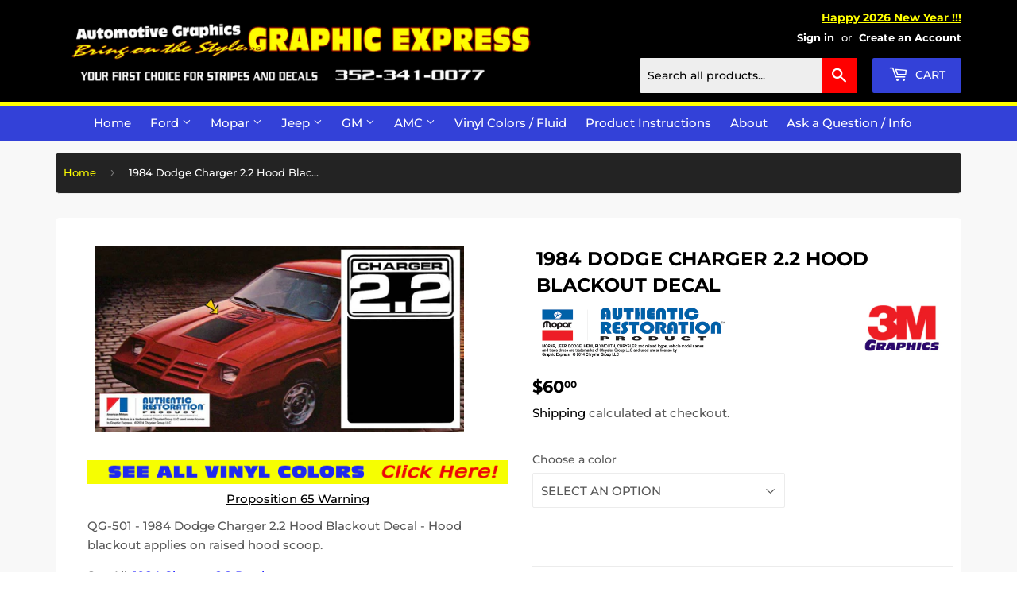

--- FILE ---
content_type: text/html; charset=utf-8
request_url: https://graphic-express.com/products/1984-dodge-charger-2-2-hood-blackout-decal
body_size: 67372
content:
<!doctype html>
<html class="no-touch no-js">
<head>
<!-- Start of Booster Apps Seo-0.1-->
<title>1984 Dodge Charger 2.2 Hood Blackout Decal | Graphic Express Automotive Graphics</title><meta name="description" content="QG-501 - 1984 Dodge Charger 2.2 Hood Blackout Decal - Hood blackout applies on raised hood scoop.See All: 1984 Charger 2.2 ProductsMore Dodge:Charger   Challenger   Coronet   DartDemon   Super Bee   Daytona   Scat PackRampage   Ram Head" /><script type="application/ld+json">
  {
    "@context": "https://schema.org",
    "@type": "WebSite",
    "name": "Graphic Express Automotive Graphics",
    "url": "https://graphic-express.com",
    "potentialAction": {
      "@type": "SearchAction",
      "query-input": "required name=query",
      "target": "https://graphic-express.com/search?q={query}"
    }
  }
</script><script type="application/ld+json">
  {
    "@context": "https://schema.org",
    "@type": "Product",
    "name": "1984 Dodge Charger 2.2 Hood Blackout Decal",
    "brand": {"@type": "Brand","name": "Graphic Express"},
    "sku": "QG-CDCR-84-501-BK",
    "mpn": "",
    "description": "QG-501 - 1984 Dodge Charger 2.2 Hood Blackout Decal - Hood blackout applies on raised hood scoop.\nSee All: 1984 Charger 2.2 Products\nMore Dodge:Charger   Challenger   Coronet   DartDemon   Super Bee   Daytona   Scat PackRampage   Ram Head",
    "url": "https://graphic-express.com/products/1984-dodge-charger-2-2-hood-blackout-decal","image": "https://graphic-express.com/cdn/shop/products/qg-501_1_960x.jpg?v=1573572402","itemCondition": "https://schema.org/NewCondition",
    "offers": [{
          "@type": "Offer","price": "60.00","priceCurrency": "USD",
          "itemCondition": "https://schema.org/NewCondition",
          "url": "https://graphic-express.com/products/1984-dodge-charger-2-2-hood-blackout-decal?variant=31404240470115",
          "sku": "QG-CDCR-84-501-BK",
          "mpn": "",
          "availability" : "https://schema.org/InStock",
          "priceValidUntil": "2026-02-24","gtin14": ""},{
          "@type": "Offer","price": "60.00","priceCurrency": "USD",
          "itemCondition": "https://schema.org/NewCondition",
          "url": "https://graphic-express.com/products/1984-dodge-charger-2-2-hood-blackout-decal?variant=31404240502883",
          "sku": "QG-CDCR-84-501-GO",
          "mpn": "",
          "availability" : "https://schema.org/InStock",
          "priceValidUntil": "2026-02-24","gtin14": ""},{
          "@type": "Offer","price": "60.00","priceCurrency": "USD",
          "itemCondition": "https://schema.org/NewCondition",
          "url": "https://graphic-express.com/products/1984-dodge-charger-2-2-hood-blackout-decal?variant=31404240535651",
          "sku": "QG-CDCR-84-501-SL",
          "mpn": "",
          "availability" : "https://schema.org/InStock",
          "priceValidUntil": "2026-02-24","gtin14": ""},{
          "@type": "Offer","price": "60.00","priceCurrency": "USD",
          "itemCondition": "https://schema.org/NewCondition",
          "url": "https://graphic-express.com/products/1984-dodge-charger-2-2-hood-blackout-decal?variant=31404240568419",
          "sku": "QG-CDCR-84-501-WH",
          "mpn": "",
          "availability" : "https://schema.org/InStock",
          "priceValidUntil": "2026-02-24","gtin14": ""},{
          "@type": "Offer","price": "75.00","priceCurrency": "USD",
          "itemCondition": "https://schema.org/NewCondition",
          "url": "https://graphic-express.com/products/1984-dodge-charger-2-2-hood-blackout-decal?variant=31404240601187",
          "sku": "QG-CDCR-84-501-X",
          "mpn": "",
          "availability" : "https://schema.org/InStock",
          "priceValidUntil": "2026-02-24","gtin14": ""}]}
</script>
<!-- end of Booster Apps SEO -->

  <!-- Google tag (gtag.js) --> <script async src="https://www.googletagmanager.com/gtag/js?id=G-TBZDXX1NTE"></script> <script> window.dataLayer = window.dataLayer || []; function gtag(){dataLayer.push(arguments);} gtag('js', new Date()); gtag('config', 'G-TBZDXX1NTE'); </script>
  <script>(function(H){H.className=H.className.replace(/\bno-js\b/,'js')})(document.documentElement)</script>
  <!-- Basic page needs ================================================== -->
  <meta charset="utf-8">
  <meta http-equiv="X-UA-Compatible" content="IE=edge,chrome=1">

  
  <link rel="shortcut icon" href="//graphic-express.com/cdn/shop/files/ge-favicon_32x32.png?v=1639495750" type="image/png" />
  

  <!-- Title and description ================================================== -->
  

  

  <!-- Product meta ================================================== -->
  



















<!-- /snippets/social-meta-tags.liquid -->




<meta property="og:site_name" content="Graphic Express Automotive Graphics">
<meta property="og:url" content="https://graphic-express.com/products/1984-dodge-charger-2-2-hood-blackout-decal">
<meta property="og:title" content="1984 Dodge Charger 2.2 Hood Blackout Decal">
<meta property="og:type" content="product">
<meta property="og:description" content="QG-501 - 1984 Dodge Charger 2.2 Hood Blackout Decal - Hood blackout applies on raised hood scoop.">

  <meta property="og:price:amount" content="60.00">
  <meta property="og:price:currency" content="USD">

<meta property="og:image" content="http://graphic-express.com/cdn/shop/products/qg-501_1_1200x1200.jpg?v=1573572402">
<meta property="og:image:secure_url" content="https://graphic-express.com/cdn/shop/products/qg-501_1_1200x1200.jpg?v=1573572402">


<meta name="twitter:card" content="summary_large_image">
<meta name="twitter:title" content="1984 Dodge Charger 2.2 Hood Blackout Decal">
<meta name="twitter:description" content="QG-501 - 1984 Dodge Charger 2.2 Hood Blackout Decal - Hood blackout applies on raised hood scoop.">


  <!-- Helpers ================================================== -->
  <link rel="canonical" href="https://graphic-express.com/products/1984-dodge-charger-2-2-hood-blackout-decal">
  <meta name="viewport" content="width=device-width,initial-scale=1">

  <!-- CSS ================================================== -->
  <link href="//graphic-express.com/cdn/shop/t/6/assets/theme.scss.css?v=5862427595128860201767721868" rel="stylesheet" type="text/css" media="all" />
  
  <!-- THIS IS MY CUSTOM CSS -->
  <link href="//graphic-express.com/cdn/shop/t/6/assets/theme-custom.css?v=177360036934075748861738165636" rel="stylesheet" type="text/css" media="all" />
  <!-- END NEW CODE  -->

  <!-- Header hook for plugins ================================================== -->
  <script>window.performance && window.performance.mark && window.performance.mark('shopify.content_for_header.start');</script><meta id="shopify-digital-wallet" name="shopify-digital-wallet" content="/25776291939/digital_wallets/dialog">
<meta name="shopify-checkout-api-token" content="8a67ce5db262b1e7b740e929c278c2dd">
<meta id="in-context-paypal-metadata" data-shop-id="25776291939" data-venmo-supported="false" data-environment="production" data-locale="en_US" data-paypal-v4="true" data-currency="USD">
<link rel="alternate" hreflang="x-default" href="https://graphic-express.com/products/1984-dodge-charger-2-2-hood-blackout-decal">
<link rel="alternate" hreflang="en" href="https://graphic-express.com/products/1984-dodge-charger-2-2-hood-blackout-decal">
<link rel="alternate" hreflang="en-AU" href="https://graphic-express.com/en-au/products/1984-dodge-charger-2-2-hood-blackout-decal">
<link rel="alternate" hreflang="en-CA" href="https://graphic-express.com/en-ca/products/1984-dodge-charger-2-2-hood-blackout-decal">
<link rel="alternate" type="application/json+oembed" href="https://graphic-express.com/products/1984-dodge-charger-2-2-hood-blackout-decal.oembed">
<script async="async" src="/checkouts/internal/preloads.js?locale=en-US"></script>
<link rel="preconnect" href="https://shop.app" crossorigin="anonymous">
<script async="async" src="https://shop.app/checkouts/internal/preloads.js?locale=en-US&shop_id=25776291939" crossorigin="anonymous"></script>
<script id="apple-pay-shop-capabilities" type="application/json">{"shopId":25776291939,"countryCode":"US","currencyCode":"USD","merchantCapabilities":["supports3DS"],"merchantId":"gid:\/\/shopify\/Shop\/25776291939","merchantName":"Graphic Express Automotive Graphics","requiredBillingContactFields":["postalAddress","email","phone"],"requiredShippingContactFields":["postalAddress","email","phone"],"shippingType":"shipping","supportedNetworks":["visa","masterCard","amex","discover","elo","jcb"],"total":{"type":"pending","label":"Graphic Express Automotive Graphics","amount":"1.00"},"shopifyPaymentsEnabled":true,"supportsSubscriptions":true}</script>
<script id="shopify-features" type="application/json">{"accessToken":"8a67ce5db262b1e7b740e929c278c2dd","betas":["rich-media-storefront-analytics"],"domain":"graphic-express.com","predictiveSearch":true,"shopId":25776291939,"locale":"en"}</script>
<script>var Shopify = Shopify || {};
Shopify.shop = "graphic-express-automotive-graphics.myshopify.com";
Shopify.locale = "en";
Shopify.currency = {"active":"USD","rate":"1.0"};
Shopify.country = "US";
Shopify.theme = {"name":"Supply with WC - 2020-11-10 with Installments m...","id":120823414883,"schema_name":"Supply","schema_version":"8.9.5","theme_store_id":null,"role":"main"};
Shopify.theme.handle = "null";
Shopify.theme.style = {"id":null,"handle":null};
Shopify.cdnHost = "graphic-express.com/cdn";
Shopify.routes = Shopify.routes || {};
Shopify.routes.root = "/";</script>
<script type="module">!function(o){(o.Shopify=o.Shopify||{}).modules=!0}(window);</script>
<script>!function(o){function n(){var o=[];function n(){o.push(Array.prototype.slice.apply(arguments))}return n.q=o,n}var t=o.Shopify=o.Shopify||{};t.loadFeatures=n(),t.autoloadFeatures=n()}(window);</script>
<script>
  window.ShopifyPay = window.ShopifyPay || {};
  window.ShopifyPay.apiHost = "shop.app\/pay";
  window.ShopifyPay.redirectState = null;
</script>
<script id="shop-js-analytics" type="application/json">{"pageType":"product"}</script>
<script defer="defer" async type="module" src="//graphic-express.com/cdn/shopifycloud/shop-js/modules/v2/client.init-shop-cart-sync_BT-GjEfc.en.esm.js"></script>
<script defer="defer" async type="module" src="//graphic-express.com/cdn/shopifycloud/shop-js/modules/v2/chunk.common_D58fp_Oc.esm.js"></script>
<script defer="defer" async type="module" src="//graphic-express.com/cdn/shopifycloud/shop-js/modules/v2/chunk.modal_xMitdFEc.esm.js"></script>
<script type="module">
  await import("//graphic-express.com/cdn/shopifycloud/shop-js/modules/v2/client.init-shop-cart-sync_BT-GjEfc.en.esm.js");
await import("//graphic-express.com/cdn/shopifycloud/shop-js/modules/v2/chunk.common_D58fp_Oc.esm.js");
await import("//graphic-express.com/cdn/shopifycloud/shop-js/modules/v2/chunk.modal_xMitdFEc.esm.js");

  window.Shopify.SignInWithShop?.initShopCartSync?.({"fedCMEnabled":true,"windoidEnabled":true});

</script>
<script defer="defer" async type="module" src="//graphic-express.com/cdn/shopifycloud/shop-js/modules/v2/client.payment-terms_Ci9AEqFq.en.esm.js"></script>
<script defer="defer" async type="module" src="//graphic-express.com/cdn/shopifycloud/shop-js/modules/v2/chunk.common_D58fp_Oc.esm.js"></script>
<script defer="defer" async type="module" src="//graphic-express.com/cdn/shopifycloud/shop-js/modules/v2/chunk.modal_xMitdFEc.esm.js"></script>
<script type="module">
  await import("//graphic-express.com/cdn/shopifycloud/shop-js/modules/v2/client.payment-terms_Ci9AEqFq.en.esm.js");
await import("//graphic-express.com/cdn/shopifycloud/shop-js/modules/v2/chunk.common_D58fp_Oc.esm.js");
await import("//graphic-express.com/cdn/shopifycloud/shop-js/modules/v2/chunk.modal_xMitdFEc.esm.js");

  
</script>
<script>
  window.Shopify = window.Shopify || {};
  if (!window.Shopify.featureAssets) window.Shopify.featureAssets = {};
  window.Shopify.featureAssets['shop-js'] = {"shop-cart-sync":["modules/v2/client.shop-cart-sync_DZOKe7Ll.en.esm.js","modules/v2/chunk.common_D58fp_Oc.esm.js","modules/v2/chunk.modal_xMitdFEc.esm.js"],"init-fed-cm":["modules/v2/client.init-fed-cm_B6oLuCjv.en.esm.js","modules/v2/chunk.common_D58fp_Oc.esm.js","modules/v2/chunk.modal_xMitdFEc.esm.js"],"shop-cash-offers":["modules/v2/client.shop-cash-offers_D2sdYoxE.en.esm.js","modules/v2/chunk.common_D58fp_Oc.esm.js","modules/v2/chunk.modal_xMitdFEc.esm.js"],"shop-login-button":["modules/v2/client.shop-login-button_QeVjl5Y3.en.esm.js","modules/v2/chunk.common_D58fp_Oc.esm.js","modules/v2/chunk.modal_xMitdFEc.esm.js"],"pay-button":["modules/v2/client.pay-button_DXTOsIq6.en.esm.js","modules/v2/chunk.common_D58fp_Oc.esm.js","modules/v2/chunk.modal_xMitdFEc.esm.js"],"shop-button":["modules/v2/client.shop-button_DQZHx9pm.en.esm.js","modules/v2/chunk.common_D58fp_Oc.esm.js","modules/v2/chunk.modal_xMitdFEc.esm.js"],"avatar":["modules/v2/client.avatar_BTnouDA3.en.esm.js"],"init-windoid":["modules/v2/client.init-windoid_CR1B-cfM.en.esm.js","modules/v2/chunk.common_D58fp_Oc.esm.js","modules/v2/chunk.modal_xMitdFEc.esm.js"],"init-shop-for-new-customer-accounts":["modules/v2/client.init-shop-for-new-customer-accounts_C_vY_xzh.en.esm.js","modules/v2/client.shop-login-button_QeVjl5Y3.en.esm.js","modules/v2/chunk.common_D58fp_Oc.esm.js","modules/v2/chunk.modal_xMitdFEc.esm.js"],"init-shop-email-lookup-coordinator":["modules/v2/client.init-shop-email-lookup-coordinator_BI7n9ZSv.en.esm.js","modules/v2/chunk.common_D58fp_Oc.esm.js","modules/v2/chunk.modal_xMitdFEc.esm.js"],"init-shop-cart-sync":["modules/v2/client.init-shop-cart-sync_BT-GjEfc.en.esm.js","modules/v2/chunk.common_D58fp_Oc.esm.js","modules/v2/chunk.modal_xMitdFEc.esm.js"],"shop-toast-manager":["modules/v2/client.shop-toast-manager_DiYdP3xc.en.esm.js","modules/v2/chunk.common_D58fp_Oc.esm.js","modules/v2/chunk.modal_xMitdFEc.esm.js"],"init-customer-accounts":["modules/v2/client.init-customer-accounts_D9ZNqS-Q.en.esm.js","modules/v2/client.shop-login-button_QeVjl5Y3.en.esm.js","modules/v2/chunk.common_D58fp_Oc.esm.js","modules/v2/chunk.modal_xMitdFEc.esm.js"],"init-customer-accounts-sign-up":["modules/v2/client.init-customer-accounts-sign-up_iGw4briv.en.esm.js","modules/v2/client.shop-login-button_QeVjl5Y3.en.esm.js","modules/v2/chunk.common_D58fp_Oc.esm.js","modules/v2/chunk.modal_xMitdFEc.esm.js"],"shop-follow-button":["modules/v2/client.shop-follow-button_CqMgW2wH.en.esm.js","modules/v2/chunk.common_D58fp_Oc.esm.js","modules/v2/chunk.modal_xMitdFEc.esm.js"],"checkout-modal":["modules/v2/client.checkout-modal_xHeaAweL.en.esm.js","modules/v2/chunk.common_D58fp_Oc.esm.js","modules/v2/chunk.modal_xMitdFEc.esm.js"],"shop-login":["modules/v2/client.shop-login_D91U-Q7h.en.esm.js","modules/v2/chunk.common_D58fp_Oc.esm.js","modules/v2/chunk.modal_xMitdFEc.esm.js"],"lead-capture":["modules/v2/client.lead-capture_BJmE1dJe.en.esm.js","modules/v2/chunk.common_D58fp_Oc.esm.js","modules/v2/chunk.modal_xMitdFEc.esm.js"],"payment-terms":["modules/v2/client.payment-terms_Ci9AEqFq.en.esm.js","modules/v2/chunk.common_D58fp_Oc.esm.js","modules/v2/chunk.modal_xMitdFEc.esm.js"]};
</script>
<script>(function() {
  var isLoaded = false;
  function asyncLoad() {
    if (isLoaded) return;
    isLoaded = true;
    var urls = ["\/\/cdn.shopify.com\/proxy\/376fc881b1857b2e94a2affa473b3ab61aa406317d40b6b4c5cc49ddfadfec2c\/huracdn.com\/js\/script.min.js?v=1.0.8\u0026shop=graphic-express-automotive-graphics.myshopify.com\u0026sp-cache-control=cHVibGljLCBtYXgtYWdlPTkwMA","https:\/\/searchanise-ef84.kxcdn.com\/widgets\/shopify\/init.js?a=9m2e5A9Z7Z\u0026shop=graphic-express-automotive-graphics.myshopify.com","https:\/\/static.ablestar.app\/link-manager\/404-tracker\/25776291939\/9c9c4e93-7226-4b59-91ef-9b75f0d4ad2c.js?shop=graphic-express-automotive-graphics.myshopify.com"];
    for (var i = 0; i < urls.length; i++) {
      var s = document.createElement('script');
      s.type = 'text/javascript';
      s.async = true;
      s.src = urls[i];
      var x = document.getElementsByTagName('script')[0];
      x.parentNode.insertBefore(s, x);
    }
  };
  if(window.attachEvent) {
    window.attachEvent('onload', asyncLoad);
  } else {
    window.addEventListener('load', asyncLoad, false);
  }
})();</script>
<script id="__st">var __st={"a":25776291939,"offset":-18000,"reqid":"66f9d505-1fb9-467f-9cdf-c47873232513-1769348220","pageurl":"graphic-express.com\/products\/1984-dodge-charger-2-2-hood-blackout-decal","u":"a6bd13c36637","p":"product","rtyp":"product","rid":4365316620387};</script>
<script>window.ShopifyPaypalV4VisibilityTracking = true;</script>
<script id="captcha-bootstrap">!function(){'use strict';const t='contact',e='account',n='new_comment',o=[[t,t],['blogs',n],['comments',n],[t,'customer']],c=[[e,'customer_login'],[e,'guest_login'],[e,'recover_customer_password'],[e,'create_customer']],r=t=>t.map((([t,e])=>`form[action*='/${t}']:not([data-nocaptcha='true']) input[name='form_type'][value='${e}']`)).join(','),a=t=>()=>t?[...document.querySelectorAll(t)].map((t=>t.form)):[];function s(){const t=[...o],e=r(t);return a(e)}const i='password',u='form_key',d=['recaptcha-v3-token','g-recaptcha-response','h-captcha-response',i],f=()=>{try{return window.sessionStorage}catch{return}},m='__shopify_v',_=t=>t.elements[u];function p(t,e,n=!1){try{const o=window.sessionStorage,c=JSON.parse(o.getItem(e)),{data:r}=function(t){const{data:e,action:n}=t;return t[m]||n?{data:e,action:n}:{data:t,action:n}}(c);for(const[e,n]of Object.entries(r))t.elements[e]&&(t.elements[e].value=n);n&&o.removeItem(e)}catch(o){console.error('form repopulation failed',{error:o})}}const l='form_type',E='cptcha';function T(t){t.dataset[E]=!0}const w=window,h=w.document,L='Shopify',v='ce_forms',y='captcha';let A=!1;((t,e)=>{const n=(g='f06e6c50-85a8-45c8-87d0-21a2b65856fe',I='https://cdn.shopify.com/shopifycloud/storefront-forms-hcaptcha/ce_storefront_forms_captcha_hcaptcha.v1.5.2.iife.js',D={infoText:'Protected by hCaptcha',privacyText:'Privacy',termsText:'Terms'},(t,e,n)=>{const o=w[L][v],c=o.bindForm;if(c)return c(t,g,e,D).then(n);var r;o.q.push([[t,g,e,D],n]),r=I,A||(h.body.append(Object.assign(h.createElement('script'),{id:'captcha-provider',async:!0,src:r})),A=!0)});var g,I,D;w[L]=w[L]||{},w[L][v]=w[L][v]||{},w[L][v].q=[],w[L][y]=w[L][y]||{},w[L][y].protect=function(t,e){n(t,void 0,e),T(t)},Object.freeze(w[L][y]),function(t,e,n,w,h,L){const[v,y,A,g]=function(t,e,n){const i=e?o:[],u=t?c:[],d=[...i,...u],f=r(d),m=r(i),_=r(d.filter((([t,e])=>n.includes(e))));return[a(f),a(m),a(_),s()]}(w,h,L),I=t=>{const e=t.target;return e instanceof HTMLFormElement?e:e&&e.form},D=t=>v().includes(t);t.addEventListener('submit',(t=>{const e=I(t);if(!e)return;const n=D(e)&&!e.dataset.hcaptchaBound&&!e.dataset.recaptchaBound,o=_(e),c=g().includes(e)&&(!o||!o.value);(n||c)&&t.preventDefault(),c&&!n&&(function(t){try{if(!f())return;!function(t){const e=f();if(!e)return;const n=_(t);if(!n)return;const o=n.value;o&&e.removeItem(o)}(t);const e=Array.from(Array(32),(()=>Math.random().toString(36)[2])).join('');!function(t,e){_(t)||t.append(Object.assign(document.createElement('input'),{type:'hidden',name:u})),t.elements[u].value=e}(t,e),function(t,e){const n=f();if(!n)return;const o=[...t.querySelectorAll(`input[type='${i}']`)].map((({name:t})=>t)),c=[...d,...o],r={};for(const[a,s]of new FormData(t).entries())c.includes(a)||(r[a]=s);n.setItem(e,JSON.stringify({[m]:1,action:t.action,data:r}))}(t,e)}catch(e){console.error('failed to persist form',e)}}(e),e.submit())}));const S=(t,e)=>{t&&!t.dataset[E]&&(n(t,e.some((e=>e===t))),T(t))};for(const o of['focusin','change'])t.addEventListener(o,(t=>{const e=I(t);D(e)&&S(e,y())}));const B=e.get('form_key'),M=e.get(l),P=B&&M;t.addEventListener('DOMContentLoaded',(()=>{const t=y();if(P)for(const e of t)e.elements[l].value===M&&p(e,B);[...new Set([...A(),...v().filter((t=>'true'===t.dataset.shopifyCaptcha))])].forEach((e=>S(e,t)))}))}(h,new URLSearchParams(w.location.search),n,t,e,['guest_login'])})(!0,!0)}();</script>
<script integrity="sha256-4kQ18oKyAcykRKYeNunJcIwy7WH5gtpwJnB7kiuLZ1E=" data-source-attribution="shopify.loadfeatures" defer="defer" src="//graphic-express.com/cdn/shopifycloud/storefront/assets/storefront/load_feature-a0a9edcb.js" crossorigin="anonymous"></script>
<script crossorigin="anonymous" defer="defer" src="//graphic-express.com/cdn/shopifycloud/storefront/assets/shopify_pay/storefront-65b4c6d7.js?v=20250812"></script>
<script data-source-attribution="shopify.dynamic_checkout.dynamic.init">var Shopify=Shopify||{};Shopify.PaymentButton=Shopify.PaymentButton||{isStorefrontPortableWallets:!0,init:function(){window.Shopify.PaymentButton.init=function(){};var t=document.createElement("script");t.src="https://graphic-express.com/cdn/shopifycloud/portable-wallets/latest/portable-wallets.en.js",t.type="module",document.head.appendChild(t)}};
</script>
<script data-source-attribution="shopify.dynamic_checkout.buyer_consent">
  function portableWalletsHideBuyerConsent(e){var t=document.getElementById("shopify-buyer-consent"),n=document.getElementById("shopify-subscription-policy-button");t&&n&&(t.classList.add("hidden"),t.setAttribute("aria-hidden","true"),n.removeEventListener("click",e))}function portableWalletsShowBuyerConsent(e){var t=document.getElementById("shopify-buyer-consent"),n=document.getElementById("shopify-subscription-policy-button");t&&n&&(t.classList.remove("hidden"),t.removeAttribute("aria-hidden"),n.addEventListener("click",e))}window.Shopify?.PaymentButton&&(window.Shopify.PaymentButton.hideBuyerConsent=portableWalletsHideBuyerConsent,window.Shopify.PaymentButton.showBuyerConsent=portableWalletsShowBuyerConsent);
</script>
<script>
  function portableWalletsCleanup(e){e&&e.src&&console.error("Failed to load portable wallets script "+e.src);var t=document.querySelectorAll("shopify-accelerated-checkout .shopify-payment-button__skeleton, shopify-accelerated-checkout-cart .wallet-cart-button__skeleton"),e=document.getElementById("shopify-buyer-consent");for(let e=0;e<t.length;e++)t[e].remove();e&&e.remove()}function portableWalletsNotLoadedAsModule(e){e instanceof ErrorEvent&&"string"==typeof e.message&&e.message.includes("import.meta")&&"string"==typeof e.filename&&e.filename.includes("portable-wallets")&&(window.removeEventListener("error",portableWalletsNotLoadedAsModule),window.Shopify.PaymentButton.failedToLoad=e,"loading"===document.readyState?document.addEventListener("DOMContentLoaded",window.Shopify.PaymentButton.init):window.Shopify.PaymentButton.init())}window.addEventListener("error",portableWalletsNotLoadedAsModule);
</script>

<script type="module" src="https://graphic-express.com/cdn/shopifycloud/portable-wallets/latest/portable-wallets.en.js" onError="portableWalletsCleanup(this)" crossorigin="anonymous"></script>
<script nomodule>
  document.addEventListener("DOMContentLoaded", portableWalletsCleanup);
</script>

<script id='scb4127' type='text/javascript' async='' src='https://graphic-express.com/cdn/shopifycloud/privacy-banner/storefront-banner.js'></script><link id="shopify-accelerated-checkout-styles" rel="stylesheet" media="screen" href="https://graphic-express.com/cdn/shopifycloud/portable-wallets/latest/accelerated-checkout-backwards-compat.css" crossorigin="anonymous">
<style id="shopify-accelerated-checkout-cart">
        #shopify-buyer-consent {
  margin-top: 1em;
  display: inline-block;
  width: 100%;
}

#shopify-buyer-consent.hidden {
  display: none;
}

#shopify-subscription-policy-button {
  background: none;
  border: none;
  padding: 0;
  text-decoration: underline;
  font-size: inherit;
  cursor: pointer;
}

#shopify-subscription-policy-button::before {
  box-shadow: none;
}

      </style>

<script>window.performance && window.performance.mark && window.performance.mark('shopify.content_for_header.end');</script>
<script id="bold-platform-data" type="application/json">
    {
        "shop": {
            "domain": "graphic-express.com",
            "permanent_domain": "graphic-express-automotive-graphics.myshopify.com",
            "url": "https://graphic-express.com",
            "secure_url": "https://graphic-express.com",
            "money_format": "${{amount}}",
            "currency": "USD"
        },
        "customer": {
            "id": null,
            "tags": null
        },
        "cart": {"note":null,"attributes":{},"original_total_price":0,"total_price":0,"total_discount":0,"total_weight":0.0,"item_count":0,"items":[],"requires_shipping":false,"currency":"USD","items_subtotal_price":0,"cart_level_discount_applications":[],"checkout_charge_amount":0},
        "template": "product",
        "product":












	{"id":4365316620387,"title":"1984 Dodge Charger 2.2 Hood Blackout Decal","handle":"1984-dodge-charger-2-2-hood-blackout-decal","description":"\u003cp\u003eQG-501 - 1984 Dodge Charger 2.2 Hood Blackout Decal - Hood blackout applies on raised hood scoop.\u003c\/p\u003e\n\u003cp\u003eSee All: \u003ca href=\"https:\/\/graphic-express.com\/collections\/charger-2-2-group\" data-mce-href=\"https:\/\/graphic-express.com\/collections\/charger-2-2-group\"\u003e1984 Charger 2.2 Products\u003c\/a\u003e\u003c\/p\u003e\n\u003cp\u003eMore Dodge:\u003cbr\u003e\u003ca title=\"Dodge Charger\" href=\"https:\/\/graphic-express.com\/collections\/dodge-charger\"\u003eCharger\u003c\/a\u003e   \u003ca title=\"Dodge Challenger\" href=\"https:\/\/graphic-express.com\/collections\/dodge-challenger\"\u003eChallenger\u003c\/a\u003e   \u003ca title=\"Dodge Coronet\" href=\"https:\/\/graphic-express.com\/collections\/dodge-coronet\"\u003eCoronet\u003c\/a\u003e   \u003ca title=\"Dodge Dart\" href=\"https:\/\/graphic-express.com\/collections\/dodge-dart\"\u003eDart\u003c\/a\u003e\u003cbr\u003e\u003ca title=\"Dodge Demon\" href=\"https:\/\/graphic-express.com\/collections\/dodge-demon\"\u003eDemon\u003c\/a\u003e   \u003ca title=\"Dodge Super Bee\" href=\"https:\/\/graphic-express.com\/collections\/dodge-super-bee\"\u003eSuper Bee\u003c\/a\u003e   \u003ca title=\"Dodge Daytona\" href=\"https:\/\/graphic-express.com\/collections\/dodge-daytona\"\u003eDaytona\u003c\/a\u003e   \u003ca title=\"Dodge Scat Pack\" href=\"https:\/\/graphic-express.com\/collections\/dodge-scat-pack\"\u003eScat Pack\u003c\/a\u003e\u003cbr\u003e\u003ca title=\"Dodge Rampage\" href=\"https:\/\/graphic-express.com\/collections\/dodge-rampage\"\u003eRampage\u003c\/a\u003e   \u003ca title=\"Dodge Ram Head\" href=\"https:\/\/graphic-express.com\/collections\/dodge-ram-head\"\u003eRam Head\u003c\/a\u003e\u003c\/p\u003e","published_at":"2019-11-12T10:26:28-05:00","created_at":"2019-11-12T10:26:28-05:00","vendor":"Graphic Express","type":"Dodge","tags":["Dodge Charger"],"price":6000,"price_min":6000,"price_max":7500,"available":true,"price_varies":true,"compare_at_price":null,"compare_at_price_min":0,"compare_at_price_max":0,"compare_at_price_varies":false,"variants":[{"id":31404240470115,"title":"BLACK GLOSS","option1":"BLACK GLOSS","option2":null,"option3":null,"sku":"QG-CDCR-84-501-BK","requires_shipping":true,"taxable":true,"featured_image":{"id":13584278782051,"product_id":4365316620387,"position":1,"created_at":"2019-11-12T10:26:42-05:00","updated_at":"2019-11-12T10:26:42-05:00","alt":"1984 Dodge Charger 2.2 Hood Blackout Decal","width":960,"height":486,"src":"\/\/graphic-express.com\/cdn\/shop\/products\/qg-501_1.jpg?v=1573572402","variant_ids":[31404240470115,31404240502883,31404240535651,31404240568419,31404240601187]},"available":true,"name":"1984 Dodge Charger 2.2 Hood Blackout Decal - BLACK GLOSS","public_title":"BLACK GLOSS","options":["BLACK GLOSS"],"price":6000,"weight":907,"compare_at_price":null,"inventory_management":null,"barcode":"","featured_media":{"alt":"1984 Dodge Charger 2.2 Hood Blackout Decal","id":5741279772771,"position":1,"preview_image":{"aspect_ratio":1.975,"height":486,"width":960,"src":"\/\/graphic-express.com\/cdn\/shop\/products\/qg-501_1.jpg?v=1573572402"}},"requires_selling_plan":false,"selling_plan_allocations":[]},{"id":31404240502883,"title":"GOLD METALLIC","option1":"GOLD METALLIC","option2":null,"option3":null,"sku":"QG-CDCR-84-501-GO","requires_shipping":true,"taxable":true,"featured_image":{"id":13584278782051,"product_id":4365316620387,"position":1,"created_at":"2019-11-12T10:26:42-05:00","updated_at":"2019-11-12T10:26:42-05:00","alt":"1984 Dodge Charger 2.2 Hood Blackout Decal","width":960,"height":486,"src":"\/\/graphic-express.com\/cdn\/shop\/products\/qg-501_1.jpg?v=1573572402","variant_ids":[31404240470115,31404240502883,31404240535651,31404240568419,31404240601187]},"available":true,"name":"1984 Dodge Charger 2.2 Hood Blackout Decal - GOLD METALLIC","public_title":"GOLD METALLIC","options":["GOLD METALLIC"],"price":6000,"weight":907,"compare_at_price":null,"inventory_management":null,"barcode":"","featured_media":{"alt":"1984 Dodge Charger 2.2 Hood Blackout Decal","id":5741279772771,"position":1,"preview_image":{"aspect_ratio":1.975,"height":486,"width":960,"src":"\/\/graphic-express.com\/cdn\/shop\/products\/qg-501_1.jpg?v=1573572402"}},"requires_selling_plan":false,"selling_plan_allocations":[]},{"id":31404240535651,"title":"SILVER METALLIC","option1":"SILVER METALLIC","option2":null,"option3":null,"sku":"QG-CDCR-84-501-SL","requires_shipping":true,"taxable":true,"featured_image":{"id":13584278782051,"product_id":4365316620387,"position":1,"created_at":"2019-11-12T10:26:42-05:00","updated_at":"2019-11-12T10:26:42-05:00","alt":"1984 Dodge Charger 2.2 Hood Blackout Decal","width":960,"height":486,"src":"\/\/graphic-express.com\/cdn\/shop\/products\/qg-501_1.jpg?v=1573572402","variant_ids":[31404240470115,31404240502883,31404240535651,31404240568419,31404240601187]},"available":true,"name":"1984 Dodge Charger 2.2 Hood Blackout Decal - SILVER METALLIC","public_title":"SILVER METALLIC","options":["SILVER METALLIC"],"price":6000,"weight":907,"compare_at_price":null,"inventory_management":null,"barcode":"","featured_media":{"alt":"1984 Dodge Charger 2.2 Hood Blackout Decal","id":5741279772771,"position":1,"preview_image":{"aspect_ratio":1.975,"height":486,"width":960,"src":"\/\/graphic-express.com\/cdn\/shop\/products\/qg-501_1.jpg?v=1573572402"}},"requires_selling_plan":false,"selling_plan_allocations":[]},{"id":31404240568419,"title":"WHITE","option1":"WHITE","option2":null,"option3":null,"sku":"QG-CDCR-84-501-WH","requires_shipping":true,"taxable":true,"featured_image":{"id":13584278782051,"product_id":4365316620387,"position":1,"created_at":"2019-11-12T10:26:42-05:00","updated_at":"2019-11-12T10:26:42-05:00","alt":"1984 Dodge Charger 2.2 Hood Blackout Decal","width":960,"height":486,"src":"\/\/graphic-express.com\/cdn\/shop\/products\/qg-501_1.jpg?v=1573572402","variant_ids":[31404240470115,31404240502883,31404240535651,31404240568419,31404240601187]},"available":true,"name":"1984 Dodge Charger 2.2 Hood Blackout Decal - WHITE","public_title":"WHITE","options":["WHITE"],"price":6000,"weight":907,"compare_at_price":null,"inventory_management":null,"barcode":"","featured_media":{"alt":"1984 Dodge Charger 2.2 Hood Blackout Decal","id":5741279772771,"position":1,"preview_image":{"aspect_ratio":1.975,"height":486,"width":960,"src":"\/\/graphic-express.com\/cdn\/shop\/products\/qg-501_1.jpg?v=1573572402"}},"requires_selling_plan":false,"selling_plan_allocations":[]},{"id":31404240601187,"title":"CUSTOM COLOR - NO RETURNS","option1":"CUSTOM COLOR - NO RETURNS","option2":null,"option3":null,"sku":"QG-CDCR-84-501-X","requires_shipping":true,"taxable":true,"featured_image":{"id":13584278782051,"product_id":4365316620387,"position":1,"created_at":"2019-11-12T10:26:42-05:00","updated_at":"2019-11-12T10:26:42-05:00","alt":"1984 Dodge Charger 2.2 Hood Blackout Decal","width":960,"height":486,"src":"\/\/graphic-express.com\/cdn\/shop\/products\/qg-501_1.jpg?v=1573572402","variant_ids":[31404240470115,31404240502883,31404240535651,31404240568419,31404240601187]},"available":true,"name":"1984 Dodge Charger 2.2 Hood Blackout Decal - CUSTOM COLOR - NO RETURNS","public_title":"CUSTOM COLOR - NO RETURNS","options":["CUSTOM COLOR - NO RETURNS"],"price":7500,"weight":907,"compare_at_price":null,"inventory_management":null,"barcode":"","featured_media":{"alt":"1984 Dodge Charger 2.2 Hood Blackout Decal","id":5741279772771,"position":1,"preview_image":{"aspect_ratio":1.975,"height":486,"width":960,"src":"\/\/graphic-express.com\/cdn\/shop\/products\/qg-501_1.jpg?v=1573572402"}},"requires_selling_plan":false,"selling_plan_allocations":[]}],"images":["\/\/graphic-express.com\/cdn\/shop\/products\/qg-501_1.jpg?v=1573572402"],"featured_image":"\/\/graphic-express.com\/cdn\/shop\/products\/qg-501_1.jpg?v=1573572402","options":["Choose a color"],"media":[{"alt":"1984 Dodge Charger 2.2 Hood Blackout Decal","id":5741279772771,"position":1,"preview_image":{"aspect_ratio":1.975,"height":486,"width":960,"src":"\/\/graphic-express.com\/cdn\/shop\/products\/qg-501_1.jpg?v=1573572402"},"aspect_ratio":1.975,"height":486,"media_type":"image","src":"\/\/graphic-express.com\/cdn\/shop\/products\/qg-501_1.jpg?v=1573572402","width":960}],"requires_selling_plan":false,"selling_plan_groups":[],"content":"\u003cp\u003eQG-501 - 1984 Dodge Charger 2.2 Hood Blackout Decal - Hood blackout applies on raised hood scoop.\u003c\/p\u003e\n\u003cp\u003eSee All: \u003ca href=\"https:\/\/graphic-express.com\/collections\/charger-2-2-group\" data-mce-href=\"https:\/\/graphic-express.com\/collections\/charger-2-2-group\"\u003e1984 Charger 2.2 Products\u003c\/a\u003e\u003c\/p\u003e\n\u003cp\u003eMore Dodge:\u003cbr\u003e\u003ca title=\"Dodge Charger\" href=\"https:\/\/graphic-express.com\/collections\/dodge-charger\"\u003eCharger\u003c\/a\u003e   \u003ca title=\"Dodge Challenger\" href=\"https:\/\/graphic-express.com\/collections\/dodge-challenger\"\u003eChallenger\u003c\/a\u003e   \u003ca title=\"Dodge Coronet\" href=\"https:\/\/graphic-express.com\/collections\/dodge-coronet\"\u003eCoronet\u003c\/a\u003e   \u003ca title=\"Dodge Dart\" href=\"https:\/\/graphic-express.com\/collections\/dodge-dart\"\u003eDart\u003c\/a\u003e\u003cbr\u003e\u003ca title=\"Dodge Demon\" href=\"https:\/\/graphic-express.com\/collections\/dodge-demon\"\u003eDemon\u003c\/a\u003e   \u003ca title=\"Dodge Super Bee\" href=\"https:\/\/graphic-express.com\/collections\/dodge-super-bee\"\u003eSuper Bee\u003c\/a\u003e   \u003ca title=\"Dodge Daytona\" href=\"https:\/\/graphic-express.com\/collections\/dodge-daytona\"\u003eDaytona\u003c\/a\u003e   \u003ca title=\"Dodge Scat Pack\" href=\"https:\/\/graphic-express.com\/collections\/dodge-scat-pack\"\u003eScat Pack\u003c\/a\u003e\u003cbr\u003e\u003ca title=\"Dodge Rampage\" href=\"https:\/\/graphic-express.com\/collections\/dodge-rampage\"\u003eRampage\u003c\/a\u003e   \u003ca title=\"Dodge Ram Head\" href=\"https:\/\/graphic-express.com\/collections\/dodge-ram-head\"\u003eRam Head\u003c\/a\u003e\u003c\/p\u003e"}

,
        "collection": null
    }
</script>
<style>
    .money[data-product-id], .money[data-product-handle], .money[data-variant-id], .money[data-line-index], .money[data-cart-total] {
        animation: moneyAnimation 0s 2s forwards;
        visibility: hidden;
    }
    @keyframes moneyAnimation {
        to   { visibility: visible; }
    }
</style>

<script src="https://static.boldcommerce.com/bold-platform/sf/pr.js" type="text/javascript"></script>
  

  <script src="//graphic-express.com/cdn/shop/t/6/assets/jquery-2.2.3.min.js?v=58211863146907186831639469394" type="text/javascript"></script>

  <script src="//graphic-express.com/cdn/shop/t/6/assets/lazysizes.min.js?v=8147953233334221341639469394" async="async"></script>
  <script src="//graphic-express.com/cdn/shop/t/6/assets/vendor.js?v=106177282645720727331639469398" defer="defer"></script>
  <script src="//graphic-express.com/cdn/shop/t/6/assets/theme.js?v=45091058265693338611733191121" defer="defer"></script>

<!-- BEGIN app block: shopify://apps/schema-plus-for-seo/blocks/schemaplus_app_embed/0199c405-aef8-7230-87a6-aacc5fab62ed --><script src="https://cdn.shopify.com/extensions/019bdb8e-e5a7-79b7-83c6-b46920ee1f83/schemaplus-schemafiles-67/assets/loader.min.js" async></script><!-- BEGIN app snippet: products --><script type="application/ld+json" class="schemaplus-schema">[ { "@context": "http://schema.org",  "@type": "ProductGroup",  "@id": "https://graphic-express.com/products/1984-dodge-charger-2-2-hood-blackout-decal#product_sp_schemaplus", "mainEntityOfPage": { "@type": "WebPage", "@id": "https://graphic-express.com/products/1984-dodge-charger-2-2-hood-blackout-decal#webpage_sp_schemaplus", "sdDatePublished": "2026-01-25T08:37-0500", "sdPublisher": { "@context": "http://schema.org", "@type": "Organization", "@id": "https://schemaplus.io", "name": "SchemaPlus App" } }, "additionalProperty": [  { "@type": "PropertyValue", "name" : "Tags", "value": [ "Dodge Charger" ] }  ,{"@type": "PropertyValue", "name" : "Choose a color", "value": [ "BLACK GLOSS","GOLD METALLIC","SILVER METALLIC","WHITE","CUSTOM COLOR - NO RETURNS" ] }  ],  "brand": { "@type": "Brand", "name": "Graphic Express",  "url": "https://graphic-express.com/collections/vendors?q=Graphic%20Express"  },  "category":"Dodge", "color": "", "depth":"", "height":"", "itemCondition":"http://schema.org/NewCondition", "logo":"", "manufacturer":"", "material": "", "model":"31404240470115",  "hasVariant": [ { "@type": "Product",  "name" : "BLACK GLOSS",  "sku": "QG-CDCR-84-501-BK", "mpn": 31404240470115,  "image": "https://graphic-express.com/cdn/shop/products/qg-501_1.jpg?v=1573572402&width=1200",  "description": "QG-501 - 1984 Dodge Charger 2.2 Hood Blackout Decal - Hood blackout applies on raised hood scoop.\nSee All: 1984 Charger 2.2 Products\nMore Dodge:Charger   Challenger   Coronet   DartDemon   Super Bee   Daytona   Scat PackRampage   Ram Head",  "brand": { "@type": "Brand", "name": "Graphic Express",  "url": "https://graphic-express.com/collections/vendors?q=Graphic%20Express"  } ,"offers": { "@type": "Offer", "url": "https://graphic-express.com/products/1984-dodge-charger-2-2-hood-blackout-decal?variant=31404240470115", "@id": "31404240470115",  "availability": "http://schema.org/InStock",  "inventoryLevel": { "@type": "QuantitativeValue", "value": "-1" }, "price" : 60.0, "priceSpecification": [ { "@type": "UnitPriceSpecification", "price": 60.0, "priceCurrency": "USD" }  ], "priceValidUntil": "2030-12-21", "priceCurrency": "USD",  "shippingDetails": [ { "@type":"OfferShippingDetails", "@id": "https://graphic-express.com/products/1984-dodge-charger-2-2-hood-blackout-decal#shippingPolicy_schemaplus_1" } ],  "itemCondition":"http://schema.org/NewCondition", "seller": { "@type": "Organization", "name": "Graphic Express Automotive Graphics", "@id": "https://graphic-express.com#organization_sp_schemaplus" } } } ,{ "@type" : "Product",  "name" : "GOLD METALLIC",  "sku": "QG-CDCR-84-501-GO", "mpn": 31404240502883,  "image": "https://graphic-express.com/cdn/shop/products/qg-501_1.jpg?v=1573572402&width=1200",  "description": "QG-501 - 1984 Dodge Charger 2.2 Hood Blackout Decal - Hood blackout applies on raised hood scoop.\nSee All: 1984 Charger 2.2 Products\nMore Dodge:Charger   Challenger   Coronet   DartDemon   Super Bee   Daytona   Scat PackRampage   Ram Head",  "brand": { "@type": "Brand", "name": "Graphic Express",  "url": "https://graphic-express.com/collections/vendors?q=Graphic%20Express"  } ,"offers": { "@type": "Offer", "url": "https://graphic-express.com/products/1984-dodge-charger-2-2-hood-blackout-decal?variant=31404240502883", "@id": "31404240502883",  "inventoryLevel": { "@type": "QuantitativeValue", "value": "0" },  "availability": "http://schema.org/InStock", "price" : 60.0, "priceSpecification": [ { "@type": "UnitPriceSpecification", "price": 60.0, "priceCurrency": "USD" }  ], "priceCurrency": "USD", "description": "USD-6000---60.00", "priceValidUntil": "2030-12-21",  "shippingDetails": [ { "@type":"OfferShippingDetails", "@id": "https://graphic-express.com/products/1984-dodge-charger-2-2-hood-blackout-decal#shippingPolicy_schemaplus_1" } ],  "itemCondition":"http://schema.org/NewCondition", "seller": { "@type": "Organization", "name": "Graphic Express Automotive Graphics", "@id": "https://graphic-express.com#organization_sp_schemaplus" } } },{ "@type" : "Product",  "name" : "SILVER METALLIC",  "sku": "QG-CDCR-84-501-SL", "mpn": 31404240535651,  "image": "https://graphic-express.com/cdn/shop/products/qg-501_1.jpg?v=1573572402&width=1200",  "description": "QG-501 - 1984 Dodge Charger 2.2 Hood Blackout Decal - Hood blackout applies on raised hood scoop.\nSee All: 1984 Charger 2.2 Products\nMore Dodge:Charger   Challenger   Coronet   DartDemon   Super Bee   Daytona   Scat PackRampage   Ram Head",  "brand": { "@type": "Brand", "name": "Graphic Express",  "url": "https://graphic-express.com/collections/vendors?q=Graphic%20Express"  } ,"offers": { "@type": "Offer", "url": "https://graphic-express.com/products/1984-dodge-charger-2-2-hood-blackout-decal?variant=31404240535651", "@id": "31404240535651",  "inventoryLevel": { "@type": "QuantitativeValue", "value": "-1" },  "availability": "http://schema.org/InStock", "price" : 60.0, "priceSpecification": [ { "@type": "UnitPriceSpecification", "price": 60.0, "priceCurrency": "USD" }  ], "priceCurrency": "USD", "description": "USD-6000---60.00", "priceValidUntil": "2030-12-21",  "shippingDetails": [ { "@type":"OfferShippingDetails", "@id": "https://graphic-express.com/products/1984-dodge-charger-2-2-hood-blackout-decal#shippingPolicy_schemaplus_1" } ],  "itemCondition":"http://schema.org/NewCondition", "seller": { "@type": "Organization", "name": "Graphic Express Automotive Graphics", "@id": "https://graphic-express.com#organization_sp_schemaplus" } } },{ "@type" : "Product",  "name" : "WHITE",  "sku": "QG-CDCR-84-501-WH", "mpn": 31404240568419,  "image": "https://graphic-express.com/cdn/shop/products/qg-501_1.jpg?v=1573572402&width=1200",  "description": "QG-501 - 1984 Dodge Charger 2.2 Hood Blackout Decal - Hood blackout applies on raised hood scoop.\nSee All: 1984 Charger 2.2 Products\nMore Dodge:Charger   Challenger   Coronet   DartDemon   Super Bee   Daytona   Scat PackRampage   Ram Head",  "brand": { "@type": "Brand", "name": "Graphic Express",  "url": "https://graphic-express.com/collections/vendors?q=Graphic%20Express"  } ,"offers": { "@type": "Offer", "url": "https://graphic-express.com/products/1984-dodge-charger-2-2-hood-blackout-decal?variant=31404240568419", "@id": "31404240568419",  "inventoryLevel": { "@type": "QuantitativeValue", "value": "0" },  "availability": "http://schema.org/InStock", "price" : 60.0, "priceSpecification": [ { "@type": "UnitPriceSpecification", "price": 60.0, "priceCurrency": "USD" }  ], "priceCurrency": "USD", "description": "USD-6000---60.00", "priceValidUntil": "2030-12-21",  "shippingDetails": [ { "@type":"OfferShippingDetails", "@id": "https://graphic-express.com/products/1984-dodge-charger-2-2-hood-blackout-decal#shippingPolicy_schemaplus_1" } ],  "itemCondition":"http://schema.org/NewCondition", "seller": { "@type": "Organization", "name": "Graphic Express Automotive Graphics", "@id": "https://graphic-express.com#organization_sp_schemaplus" } } },{ "@type" : "Product",  "name" : "CUSTOM COLOR - NO RETURNS",  "sku": "QG-CDCR-84-501-X", "mpn": 31404240601187,  "image": "https://graphic-express.com/cdn/shop/products/qg-501_1.jpg?v=1573572402&width=1200",  "description": "QG-501 - 1984 Dodge Charger 2.2 Hood Blackout Decal - Hood blackout applies on raised hood scoop.\nSee All: 1984 Charger 2.2 Products\nMore Dodge:Charger   Challenger   Coronet   DartDemon   Super Bee   Daytona   Scat PackRampage   Ram Head",  "brand": { "@type": "Brand", "name": "Graphic Express",  "url": "https://graphic-express.com/collections/vendors?q=Graphic%20Express"  } ,"offers": { "@type": "Offer", "url": "https://graphic-express.com/products/1984-dodge-charger-2-2-hood-blackout-decal?variant=31404240601187", "@id": "31404240601187",  "inventoryLevel": { "@type": "QuantitativeValue", "value": "0" },  "availability": "http://schema.org/InStock", "price" : 75.0, "priceSpecification": [ { "@type": "UnitPriceSpecification", "price": 75.0, "priceCurrency": "USD" }  ], "priceCurrency": "USD", "description": "USD-7500---75.00", "priceValidUntil": "2030-12-21",  "shippingDetails": [ { "@type":"OfferShippingDetails", "@id": "https://graphic-express.com/products/1984-dodge-charger-2-2-hood-blackout-decal#shippingPolicy_schemaplus_1" } ],  "itemCondition":"http://schema.org/NewCondition", "seller": { "@type": "Organization", "name": "Graphic Express Automotive Graphics", "@id": "https://graphic-express.com#organization_sp_schemaplus" } } } ],  "productGroupID":"4365316620387",  "productionDate":"", "purchaseDate":"", "releaseDate":"", "review": "",  "sku": "QG-CDCR-84-501-BK", "mpn": 31404240470115,  "weight": { "@type": "QuantitativeValue", "unitCode": "LBR", "value": "2.0" }, "width":"",  "description": "QG-501 - 1984 Dodge Charger 2.2 Hood Blackout Decal - Hood blackout applies on raised hood scoop.\nSee All: 1984 Charger 2.2 Products\nMore Dodge:Charger   Challenger   Coronet   DartDemon   Super Bee   Daytona   Scat PackRampage   Ram Head",  "image": [  "https:\/\/graphic-express.com\/cdn\/shop\/products\/qg-501_1.jpg?v=1573572402\u0026width=1200" ], "name": "1984 Dodge Charger 2.2 Hood Blackout Decal", "url": "https://graphic-express.com/products/1984-dodge-charger-2-2-hood-blackout-decal" } ]</script><!-- BEGIN app snippet: shippingPolicy --><script type="application/ld+json" class="schemaplus-schema"> { "shippingDetails": [ { "@context": "http://schema.org", "@id": "https://graphic-express.com/products/1984-dodge-charger-2-2-hood-blackout-decal#shippingPolicy_schemaplus_1", "shippingRate": { "@context": "http://schema.org", "@type": "MonetaryAmount",  "currency": "USD" }, "shippingDestination": { "@context": "http://schema.org", "@type": "DefinedRegion", "addressCountry": [  ] }, "deliveryTime": { "@context": "http://schema.org", "@type": "ShippingDeliveryTime", "handlingTime": { "@context": "http://schema.org", "@type": "QuantitativeValue", "minValue": "", "maxValue": "", "unitCode": "DAY" }, "transitTime": { "@context": "http://schema.org", "@type": "QuantitativeValue", "minValue": "", "maxValue": "", "unitCode": "DAY" } }  } ] }</script><!-- END app snippet --><!-- BEGIN app snippet: faq --><!-- END app snippet --><!-- END app snippet --><script type="text/template" id="schemaplus-reviews-template"><!-- BEGIN app snippet: reviews --><script id="schemaplus-reviews-handler" > function handleReviews(){ let es = document.getElementsByClassName('schemaplus-schema'); es = Array.from(es).filter(el => el.getAttribute('data-type') === 'review');  for (let i = 0; i < es.length; i++) { let e = es[i],d = e.innerHTML;  let nc = d.replace(new RegExp('schemaplus-review-schema-id', 'g'), 'https://graphic-express.com/products/1984-dodge-charger-2-2-hood-blackout-decal#product_sp_schemaplus'); nc = nc.replace(/("@id"\s*:\s*"https:\/\/)[^\/"]+/g, `$1graphic-express.com`); e.innerHTML = nc; }  }  handleReviews(); </script><!-- END app snippet --></script> <script src="https://cdn.shopify.com/extensions/019bdb8e-e5a7-79b7-83c6-b46920ee1f83/schemaplus-schemafiles-67/assets/insertReviewsHandler.min.js" async></script><!-- BEGIN app snippet: breadcrumbs --><script type="application/ld+json" class="schemaplus-schema"> { "@context": "http://schema.org", "@type": "BreadcrumbList", "name": "Graphic Express Automotive Graphics Breadcrumbs Schema by SchemaPlus", "itemListElement": [ { "@type": "ListItem", "position": 1, "item": { "@id": "https://graphic-express.com/collections", "name": "Products" } }, { "@type": "ListItem", "position": 2, "item": { "@id": "https://graphic-express.com/collections/charger-2-2-group", "name": "Charger 2.2 Group" } }, { "@type": "ListItem", "position": 3, "item": { "@id": "https://graphic-express.com/products/1984-dodge-charger-2-2-hood-blackout-decal#breadcrumb_sp_schemaplus", "name": "1984 Dodge Charger 2.2 Hood Blackout Decal" } } ] }  </script><!-- END app snippet --><!-- END app block --><!-- BEGIN app block: shopify://apps/tipo-related-products/blocks/app-embed/75cf2d86-3988-45e7-8f28-ada23c99704f --><script type="text/javascript">
  
    
    
    var Globo = Globo || {};
    window.Globo.RelatedProducts = window.Globo.RelatedProducts || {}; window.moneyFormat = "${{amount}}"; window.shopCurrency = "USD";
    window.globoRelatedProductsConfig = {
      __webpack_public_path__ : "https://cdn.shopify.com/extensions/019a6293-eea2-75db-9d64-cc7878a1288f/related-test-cli3-121/assets/", apiUrl: "https://related-products.globo.io/api", alternateApiUrl: "https://related-products.globo.io",
      shop: "graphic-express-automotive-graphics.myshopify.com", domain: "graphic-express.com",themeOs20: true, page: 'product',
      customer:null,
      urls:  { search: "\/search", collection: "\/collections" },
      translation: {"add_to_cart":"Add to cart","added_to_cart":"Added to cart","add_selected_to_cart":"Add selected to cart","added_selected_to_cart":"Added selected to cart","sale":"Sale","total_price":"Total price:","this_item":"This item:","sold_out":"Sold out","add_to_cart_short":"ADD","added_to_cart_short":"ADDED"},
      settings: {"redirect":true,"new_tab":true,"image_ratio":"400:500","visible_tags":null,"hidden_tags":null,"hidden_collections":null,"exclude_tags":null,"carousel_autoplay":false,"carousel_disable_in_mobile":false,"carousel_loop":true,"carousel_rtl":false,"carousel_items":"5","sold_out":false,"discount":{"enable":false,"condition":"any","type":"percentage","value":10}},
      boughtTogetherIds: {},
      trendingProducts: [4365410238563,4365308100707,4365309050979,4365409681507,4365371572323,4365363052643,4365384843363,4365376618595,4365494288483,4365425377379,4365479641187,4365434093667,10241827045691,6544985981027,6725049712739,7963627716923,4365420494947,4365426360419,6649178325091,4365421084771,4365390020707,4365418987619,4365358858339,4365483671651,4365376520291,4365429538915,4365360824419,4365434323043,4365317734499,4365428195427,4365426950243,4365428424803,4365403324515,10018133541179,4365315342435,4365315276899,6703171403875,10191445328187,4365397164131,4365425606755,4365494059107,4365420560483,4365422428259,8418028290363,4365423345763,8020550713659,4365411975267,4365426983011,4365398900835,4365305741411],
      productBoughtTogether: {"type":"product_bought_together","enable":false,"title":{"text":"Frequently Bought Together","color":"#000","fontSize":"24","align":"left"},"subtitle":{"text":null,"color":"#585858","fontSize":"14"},"limit":"8","maxWidth":"1170","conditions":[{"id":"bought_together","status":1},{"id":"manual","status":0},{"id":"vendor","type":"same","status":0},{"id":"type","type":"same","status":0},{"id":"collection","type":"same","status":0},{"id":"tags","type":"same","status":1},{"id":"global","status":0}],"template":{"id":"1","elements":["price",null,null,"saleLabel","customCarousel"],"productTitle":{"fontSize":"14","color":"#585858"},"productPrice":{"fontSize":"14","color":"#000"},"productOldPrice":{"fontSize":"14","color":"#ccc"},"button":{"fontSize":"14","color":"#fff","backgroundColor":"#3341d8"},"saleLabel":{"color":"#fff","backgroundColor":"#3341d8"},"this_item":true,"selected":true},"random":true,"discount":true},
      productRelated: {"type":"product_related","enable":true,"title":{"text":"Related products","color":"#000","fontSize":"24","align":"center"},"subtitle":{"text":null,"color":"#585858","fontSize":"14"},"limit":"8","maxWidth":"1170","conditions":[{"id":"manual","status":0},{"id":"bought_together","status":1},{"id":"vendor","type":"same","status":0},{"id":"type","type":"same","status":0},{"id":"collection","type":"same","status":0},{"id":"tags","type":"same","status":1},{"id":"global","status":0}],"template":{"id":"1","elements":["price",null,null,"saleLabel","customCarousel"],"productTitle":{"fontSize":"14","color":"#585858"},"productPrice":{"fontSize":"14","color":"#000"},"productOldPrice":{"fontSize":"14","color":"#ccc"},"button":{"fontSize":"14","color":"#fff","backgroundColor":"#3341d8"},"saleLabel":{"color":"#fff","backgroundColor":"#3341d8"},"this_item":false,"selected":false,"customCarousel":{"large":"4","small":"4","tablet":"3","mobile":"2"}},"random":false,"discount":false},
      cart: {"type":"cart","enable":true,"title":{"text":"What else do you need?","color":"#000","fontSize":"20","align":"left"},"subtitle":{"text":null,"color":"#585858","fontSize":"18"},"limit":"8","maxWidth":"1170","conditions":[{"id":"manual","status":1},{"id":"bought_together","status":1},{"id":"tags","type":"same","status":0},{"id":"global","status":0}],"template":{"id":"3","elements":["price","addToCartBtn","variantSelector","saleLabel"],"productTitle":{"fontSize":"14","color":"#585858"},"productPrice":{"fontSize":"14","color":"#000"},"productOldPrice":{"fontSize":16,"color":"#ccc"},"button":{"fontSize":"15","color":"#fff","backgroundColor":"#3341d8"},"saleLabel":{"color":"#fff","backgroundColor":"#3341d8"},"this_item":true,"selected":true},"random":false,"discount":false},
      basis_collection_handle: 'globo_basis_collection',
      widgets: [{"id":9158,"title":{"trans":[],"text":null,"color":"#000","fontSize":"24","align":"center"},"subtitle":{"trans":[],"text":null,"color":"#585858","fontSize":"14"},"when":null,"conditions":{"type":["tag"],"condition":null},"template":{"id":"1","elements":["price",null,null,"saleLabel","customCarousel"],"productTitle":{"fontSize":"14","color":"#585858"},"productPrice":{"fontSize":"14","color":"#000"},"productOldPrice":{"fontSize":"14","color":"#ccc"},"button":{"fontSize":"14","color":"#fff","backgroundColor":"#3341d8"},"saleLabel":{"color":"#fff","backgroundColor":"#3341d8"},"selected":true,"this_item":true,"customCarousel":{"large":"4","small":"4","tablet":"3","mobile":"2"}},"positions":["cart_bottom","product_bottom"],"maxWidth":1170,"limit":4,"random":0,"discount":0,"sort":0,"enable":1,"type":"widget"}],
      offers: [],
      view_name: 'globo.alsobought', cart_properties_name: '_bundle', upsell_properties_name: '_upsell_bundle',
      discounted_ids: [],discount_min_amount: 0,offerdiscounted_ids: [],offerdiscount_min_amount: 0,data: { ids: ["4365316620387"],handles: ["1984-dodge-charger-2-2-hood-blackout-decal"], title : "1984 Dodge Charger 2.2 Hood Blackout Decal", vendors: ["Graphic Express"], types: ["Dodge"], tags: ["Dodge Charger"], collections: [] },
        
        product: {id: "4365316620387", title: "1984 Dodge Charger 2.2 Hood Blackout Decal", handle: "1984-dodge-charger-2-2-hood-blackout-decal", price: 6000, compare_at_price: null, images: ["//graphic-express.com/cdn/shop/products/qg-501_1.jpg?v=1573572402"], variants: [{"id":31404240470115,"title":"BLACK GLOSS","option1":"BLACK GLOSS","option2":null,"option3":null,"sku":"QG-CDCR-84-501-BK","requires_shipping":true,"taxable":true,"featured_image":{"id":13584278782051,"product_id":4365316620387,"position":1,"created_at":"2019-11-12T10:26:42-05:00","updated_at":"2019-11-12T10:26:42-05:00","alt":"1984 Dodge Charger 2.2 Hood Blackout Decal","width":960,"height":486,"src":"\/\/graphic-express.com\/cdn\/shop\/products\/qg-501_1.jpg?v=1573572402","variant_ids":[31404240470115,31404240502883,31404240535651,31404240568419,31404240601187]},"available":true,"name":"1984 Dodge Charger 2.2 Hood Blackout Decal - BLACK GLOSS","public_title":"BLACK GLOSS","options":["BLACK GLOSS"],"price":6000,"weight":907,"compare_at_price":null,"inventory_management":null,"barcode":"","featured_media":{"alt":"1984 Dodge Charger 2.2 Hood Blackout Decal","id":5741279772771,"position":1,"preview_image":{"aspect_ratio":1.975,"height":486,"width":960,"src":"\/\/graphic-express.com\/cdn\/shop\/products\/qg-501_1.jpg?v=1573572402"}},"requires_selling_plan":false,"selling_plan_allocations":[]},{"id":31404240502883,"title":"GOLD METALLIC","option1":"GOLD METALLIC","option2":null,"option3":null,"sku":"QG-CDCR-84-501-GO","requires_shipping":true,"taxable":true,"featured_image":{"id":13584278782051,"product_id":4365316620387,"position":1,"created_at":"2019-11-12T10:26:42-05:00","updated_at":"2019-11-12T10:26:42-05:00","alt":"1984 Dodge Charger 2.2 Hood Blackout Decal","width":960,"height":486,"src":"\/\/graphic-express.com\/cdn\/shop\/products\/qg-501_1.jpg?v=1573572402","variant_ids":[31404240470115,31404240502883,31404240535651,31404240568419,31404240601187]},"available":true,"name":"1984 Dodge Charger 2.2 Hood Blackout Decal - GOLD METALLIC","public_title":"GOLD METALLIC","options":["GOLD METALLIC"],"price":6000,"weight":907,"compare_at_price":null,"inventory_management":null,"barcode":"","featured_media":{"alt":"1984 Dodge Charger 2.2 Hood Blackout Decal","id":5741279772771,"position":1,"preview_image":{"aspect_ratio":1.975,"height":486,"width":960,"src":"\/\/graphic-express.com\/cdn\/shop\/products\/qg-501_1.jpg?v=1573572402"}},"requires_selling_plan":false,"selling_plan_allocations":[]},{"id":31404240535651,"title":"SILVER METALLIC","option1":"SILVER METALLIC","option2":null,"option3":null,"sku":"QG-CDCR-84-501-SL","requires_shipping":true,"taxable":true,"featured_image":{"id":13584278782051,"product_id":4365316620387,"position":1,"created_at":"2019-11-12T10:26:42-05:00","updated_at":"2019-11-12T10:26:42-05:00","alt":"1984 Dodge Charger 2.2 Hood Blackout Decal","width":960,"height":486,"src":"\/\/graphic-express.com\/cdn\/shop\/products\/qg-501_1.jpg?v=1573572402","variant_ids":[31404240470115,31404240502883,31404240535651,31404240568419,31404240601187]},"available":true,"name":"1984 Dodge Charger 2.2 Hood Blackout Decal - SILVER METALLIC","public_title":"SILVER METALLIC","options":["SILVER METALLIC"],"price":6000,"weight":907,"compare_at_price":null,"inventory_management":null,"barcode":"","featured_media":{"alt":"1984 Dodge Charger 2.2 Hood Blackout Decal","id":5741279772771,"position":1,"preview_image":{"aspect_ratio":1.975,"height":486,"width":960,"src":"\/\/graphic-express.com\/cdn\/shop\/products\/qg-501_1.jpg?v=1573572402"}},"requires_selling_plan":false,"selling_plan_allocations":[]},{"id":31404240568419,"title":"WHITE","option1":"WHITE","option2":null,"option3":null,"sku":"QG-CDCR-84-501-WH","requires_shipping":true,"taxable":true,"featured_image":{"id":13584278782051,"product_id":4365316620387,"position":1,"created_at":"2019-11-12T10:26:42-05:00","updated_at":"2019-11-12T10:26:42-05:00","alt":"1984 Dodge Charger 2.2 Hood Blackout Decal","width":960,"height":486,"src":"\/\/graphic-express.com\/cdn\/shop\/products\/qg-501_1.jpg?v=1573572402","variant_ids":[31404240470115,31404240502883,31404240535651,31404240568419,31404240601187]},"available":true,"name":"1984 Dodge Charger 2.2 Hood Blackout Decal - WHITE","public_title":"WHITE","options":["WHITE"],"price":6000,"weight":907,"compare_at_price":null,"inventory_management":null,"barcode":"","featured_media":{"alt":"1984 Dodge Charger 2.2 Hood Blackout Decal","id":5741279772771,"position":1,"preview_image":{"aspect_ratio":1.975,"height":486,"width":960,"src":"\/\/graphic-express.com\/cdn\/shop\/products\/qg-501_1.jpg?v=1573572402"}},"requires_selling_plan":false,"selling_plan_allocations":[]},{"id":31404240601187,"title":"CUSTOM COLOR - NO RETURNS","option1":"CUSTOM COLOR - NO RETURNS","option2":null,"option3":null,"sku":"QG-CDCR-84-501-X","requires_shipping":true,"taxable":true,"featured_image":{"id":13584278782051,"product_id":4365316620387,"position":1,"created_at":"2019-11-12T10:26:42-05:00","updated_at":"2019-11-12T10:26:42-05:00","alt":"1984 Dodge Charger 2.2 Hood Blackout Decal","width":960,"height":486,"src":"\/\/graphic-express.com\/cdn\/shop\/products\/qg-501_1.jpg?v=1573572402","variant_ids":[31404240470115,31404240502883,31404240535651,31404240568419,31404240601187]},"available":true,"name":"1984 Dodge Charger 2.2 Hood Blackout Decal - CUSTOM COLOR - NO RETURNS","public_title":"CUSTOM COLOR - NO RETURNS","options":["CUSTOM COLOR - NO RETURNS"],"price":7500,"weight":907,"compare_at_price":null,"inventory_management":null,"barcode":"","featured_media":{"alt":"1984 Dodge Charger 2.2 Hood Blackout Decal","id":5741279772771,"position":1,"preview_image":{"aspect_ratio":1.975,"height":486,"width":960,"src":"\/\/graphic-express.com\/cdn\/shop\/products\/qg-501_1.jpg?v=1573572402"}},"requires_selling_plan":false,"selling_plan_allocations":[]}], available: true, vendor: "Graphic Express", product_type: "Dodge", tags: ["Dodge Charger"], published_at:"2019-11-12 10:26:28 -0500"},cartdata:{ ids: [],handles: [], vendors: [], types: [], tags: [], collections: [] },upselldatas:{},cartitems:[],cartitemhandles: [],manualCollectionsDatas: {},layouts: [],
      no_image_url: "https://cdn.shopify.com/s/images/admin/no-image-large.gif",
      manualRecommendations:[], manualVendors:[], manualTags:[], manualProductTypes:[], manualCollections:[],
      app_version : 2,
      collection_handle: "", curPlan :  "PROFESSIONAL" ,
    }; globoRelatedProductsConfig.settings.hidewatermark= true;
     globoRelatedProductsConfig.manualCollections = []; globoRelatedProductsConfig.manualProductTypes = []; globoRelatedProductsConfig.manualTags = []; globoRelatedProductsConfig.manualVendors = [];    globoRelatedProductsConfig.data.collections = globoRelatedProductsConfig.data.collections.concat(["charger-2-2-group","dodge-charger","dodge","mopar-dodge-plymouth-stripes-and-decals"]);globoRelatedProductsConfig.boughtTogetherIds[4365316620387] = false;
        globoRelatedProductsConfig.boughtTogetherIds[4365316620387] =[];globoRelatedProductsConfig.upselldatas[4365316620387] = { title: "1984 Dodge Charger 2.2 Hood Blackout Decal", collections :["charger-2-2-group","dodge-charger","dodge","mopar-dodge-plymouth-stripes-and-decals"], tags:["Dodge Charger"], product_type:"Dodge"};
</script>
<style>
  
    
    
    
    
    
    

    
  
</style>
<script>
  document.addEventListener('DOMContentLoaded', function () {
    document.querySelectorAll('[class*=globo_widget_]').forEach(function (el) {
      if (el.clientWidth < 600) {
        el.classList.add('globo_widget_mobile');
      }
    });
  });
</script>

<!-- BEGIN app snippet: globo-alsobought-style -->
<style>
    .ga-products-box .ga-product_image:after{padding-top:100%;}
    @media only screen and (max-width:749px){.return-link-wrapper{margin-bottom:0 !important;}}
    
        
        
            
                
                
                  .ga-products-box .ga-product_image:after{padding-top:125.0%;}
                
            
        
    
    
        
#wigget_9158{max-width:1170px;margin:15px auto;} #wigget_9158 h2{color:#000;font-size:24px;text-align:center;}  #wigget_9158 .ga-subtitle{color:#585858;font-size:14px;text-align:center;}  #wigget_9158 .ga-product_title, #wigget_9158 select.ga-product_variant_select{color:#585858;font-size:14px;} #wigget_9158 span.ga-product_price{color:#000;font-size:14px;}  #wigget_9158 .ga-product_oldprice{color:#ccc;font-size:14px;}  #wigget_9158 button.ga-product_addtocart, #wigget_9158 button.ga-addalltocart{color:#fff;background-color:#3341d8;font-size:14px;} #wigget_9158 .ga-label_sale{color:#fff;background-color:#3341d8;}
        


            #ga-product_bought_together{max-width:1170px;margin:15px auto;} #ga-product_bought_together h2{color:#000;font-size:24px;text-align:left;}  #ga-product_bought_together .ga-subtitle{color:#585858;font-size:14px;text-align:left;}  #ga-product_bought_together .ga-product_title, #ga-product_bought_together select.ga-product_variant_select{color:#585858;font-size:14px;} #ga-product_bought_together span.ga-product_price{color:#000;font-size:14px;}  #ga-product_bought_together .ga-product_oldprice{color:#ccc;font-size:14px;}  #ga-product_bought_together button.ga-product_addtocart, #ga-product_bought_together button.ga-addalltocart{color:#fff;background-color:#3341d8;font-size:14px;} #ga-product_bought_together .ga-label_sale{color:#fff;background-color:#3341d8;} #ga-product_related{max-width:1170px;margin:15px auto;} #ga-product_related h2{color:#000;font-size:24px;text-align:center;}  #ga-product_related .ga-subtitle{color:#585858;font-size:14px;text-align:center;}  #ga-product_related .ga-product_title, #ga-product_related select.ga-product_variant_select{color:#585858;font-size:14px;} #ga-product_related span.ga-product_price{color:#000;font-size:14px;}  #ga-product_related .ga-product_oldprice{color:#ccc;font-size:14px;}  #ga-product_related button.ga-product_addtocart, #ga-product_related button.ga-addalltocart{color:#fff;background-color:#3341d8;font-size:14px;} #ga-product_related .ga-label_sale{color:#fff;background-color:#3341d8;}
        
        
        #ga-cart{max-width:1170px;margin:15px auto;} #ga-cart h2{color:#000;font-size:20px;text-align:left;}  #ga-cart .ga-subtitle{color:#585858;font-size:18px;text-align:left;}  #ga-cart .ga-product_title, #ga-cart select.ga-product_variant_select{color:#585858;font-size:14px;} #ga-cart span.ga-product_price{color:#000;font-size:14px;}  #ga-cart .ga-product_oldprice{color:#ccc;font-size:16px;}  #ga-cart button.ga-product_addtocart, #ga-cart button.ga-addalltocart{color:#fff;background-color:#3341d8;font-size:15px;} #ga-cart .ga-label_sale{color:#fff;background-color:#3341d8;}
    </style>
<!-- END app snippet --><!-- BEGIN app snippet: globo-alsobought-template -->
<script id="globoRelatedProductsTemplate2" type="template/html">
  {% if box.template.id == 1 or box.template.id == '1' %}
  <div id="{{box.id}}" data-title="{{box.title.text | escape}}" class="ga ga-template_1 ga-products-box ga-template_themeid_{{ theme_store_id  }}"> {% if box.title and box.title.text and box.title.text != '' %} <h2 class="ga-title section-title"> <span>{{box.title.text}}</span> </h2> {% endif %} {% if box.subtitle and box.subtitle.text and box.subtitle.text != '' %} <div class="ga-subtitle">{{box.subtitle.text}}</div> {% endif %} <div class="ga-products"> <div class="ga-carousel_wrapper"> <div class="ga-carousel gowl-carousel" data-products-count="{{products.size}}"> {% for product in products %} {% assign first_available_variant = false %} {% for variant in product.variants %} {% if first_available_variant == false and variant.available %} {% assign first_available_variant = variant %} {% endif %} {% endfor %} {% if first_available_variant == false %} {% assign first_available_variant = product.variants[0] %} {% endif %} {% if product.images[0] %} {% assign featured_image = product.images[0] | img_url: '350x' %} {% else %} {% assign featured_image = no_image_url | img_url: '350x' %} {% endif %} <div class="ga-product" data-product-id="{{product.id}}"> <a {% if settings.new_tab %} target="_blank" {% endif %} href="/products/{{product.handle}}"> {% if box.template.elements contains 'saleLabel' and first_available_variant.compare_at_price > first_available_variant.price %} <span class="ga-label ga-label_sale">{{translation.sale}}</span> {% endif %} {% unless product.available %} <span class="ga-label ga-label_sold">{{translation.sold_out}}</span> {% endunless %} <div class="ga-product_image ga-product_image_{{product.id}}" id="ga-product_image_{{product.id}}" style="background-image: url('{{featured_image}}')"> <span></span> </div> </a> <a class="ga-product_title  " {% if settings.new_tab %} target="_blank" {% endif %} href="/products/{{product.handle}}">{{product.title}}</a> {% assign variants_size = product.variants | size %} <div class="ga-product_variants-container{% unless box.template.elements contains 'variantSelector' %} ga-hide{% endunless %}"> <select aria-label="Variant" class="ga-product_variant_select {% if variants_size == 1 %}ga-hide{% endif %}"> {% for variant in product.variants %} <option {% if first_available_variant.id == variant.id %} selected {% endif %} {% unless variant.available %} disabled {% endunless %} data-image="{% if variant.featured_image %}{{variant.featured_image.src | img_url: '350x'}}{% else %}{{featured_image}}{% endif %}" data-available="{{variant.available}}" data-compare_at_price="{{variant.compare_at_price}}" data-price="{{variant.price}}" value="{{variant.id}}">{{variant.title}} {% unless variant.available %} - {{translation.sold_out}} {% endunless %} </option> {% endfor %} </select> </div> {% if settings.setHideprice %} {% else %} {% if box.template.elements contains 'price' %} <span class="ga-product_price-container"> <span class="ga-product_price money   {% if first_available_variant.compare_at_price > first_available_variant.price %} ga-product_have_oldprice {% endif %}">{{first_available_variant.price | money}}</span> {% if first_available_variant.compare_at_price > first_available_variant.price %} <s class="ga-product_oldprice money">{{first_available_variant.compare_at_price | money}}</s> {% endif %} </span> {% endif %} {% if box.template.elements contains 'addToCartBtn' %} <button class="ga-product_addtocart" type="button" data-add="{{translation.add_to_cart}}" data-added="{{translation.added_to_cart}}">{{translation.add_to_cart}}</button> {% endif %} {% endif %} </div> {% endfor %} </div> </div> {%- unless settings.hidewatermark == true -%} <p style="text-align: right;font-size:small;display: inline-block !important; width: 100%;">{% if settings.copyright !='' %}{{ settings.copyright }}{%- endif -%}</p>{%- endunless -%} </div> </div>
  {% elsif box.template.id == 2 or box.template.id == '2' %}
  <div id="{{box.id}}" data-title="{{box.title.text | escape}}" class="ga ga-template_2 ga-products-box "> {% if box.title and box.title.text and box.title.text != '' %} <h2 class="ga-title section-title "> <span>{{box.title.text}}</span> </h2> {% endif %} {% if box.subtitle and box.subtitle.text and box.subtitle.text != '' %} <div class="ga-subtitle">{{box.subtitle.text}}</div> {% endif %} {% assign total_price = 0 %} {% assign total_sale_price = 0 %} <div class="ga-products"> <div class="ga-products_image"> {% for product in products %} {% assign first_available_variant = false %} {% for variant in product.variants %} {% if first_available_variant == false and variant.available %} {% assign first_available_variant = variant %} {% endif %} {% endfor %} {% if first_available_variant == false %} {% assign first_available_variant = product.variants[0] %} {% endif %} {% if first_available_variant.available and box.template.selected %} {% assign total_price = total_price | plus: first_available_variant.price %} {% if first_available_variant.compare_at_price > first_available_variant.price %} {% assign total_sale_price = total_sale_price | plus: first_available_variant.compare_at_price %} {% else %} {% assign total_sale_price = total_sale_price | plus: first_available_variant.price %} {% endif %} {% endif %} {% if product.images[0] %} {% assign featured_image = product.images[0] | img_url: '350x' %} {% else %} {% assign featured_image = no_image_url | img_url: '350x' %} {% endif %} <div class="ga-product {% if forloop.last %}last{% endif %}" id="ga-product_{{product.id}}"> <a {% if settings.new_tab %} target="_blank" {% endif %} href="/products/{{product.handle}}"> {% unless product.available %} <span class="ga-label ga-label_sold">{{translation.sold_out}}</span> {% endunless %} <img class="ga-product_image_{{product.id}}" id="ga-product_image_{{product.id}}" src="{{featured_image}}" alt="{{product.title}}"/> </a> </div> {% endfor %} {% if settings.setHideprice %} {% else %} <div class="ga-product-form {% unless total_price > 0 %}ga-hide{% endunless %}"> {% if box.template.elements contains 'price' %} <div> {{translation.total_price}} <span class="ga-product_price ga-product_totalprice money">{{total_price | money}}</span> <span class="ga-product_oldprice ga-product_total_sale_price money {% if total_price >= total_sale_price %} ga-hide {% endif %}">{{ total_sale_price | money}}</span> </div> {% endif %} {% if box.template.elements contains 'addToCartBtn' %} <button class="ga-addalltocart" type="button" data-add="{{translation.add_selected_to_cart}}" data-added="{{translation.added_selected_to_cart}}">{{translation.add_selected_to_cart}}</button> {% endif %} </div> {% endif %} </div> </div> <ul class="ga-products-input"> {% for product in products %} {% assign first_available_variant = false %} {% for variant in product.variants %} {% if first_available_variant == false and variant.available %} {% assign first_available_variant = variant %} {% endif %} {% endfor %} {% if first_available_variant == false %} {% assign first_available_variant = product.variants[0] %} {% endif %} {% if product.images[0] %} {% assign featured_image = product.images[0] | img_url: '350x' %} {% else %} {% assign featured_image = no_image_url | img_url: '350x' %} {% endif %} <li class="ga-product{% unless box.template.selected %} ga-deactive{% endunless %}" data-product-id="{{product.id}}"> <input {% unless product.available %} disabled {% endunless %} class="selectedItem" {% if box.template.selected and product.available == true %} checked {% endif %} type="checkbox" value="{{product.id}}"/> <a class="ga-product_title" {% if settings.new_tab %} target="_blank" {% endif %} href="/products/{{product.handle}}"> {% if product.id == cur_product_id %} <strong>{{translation.this_item}} </strong> {% endif %} {{product.title}} {% unless product.available %} - {{translation.sold_out}} {% endunless %} </a> {% assign variants_size = product.variants | size %} <div class="ga-product_variants-container{% unless box.template.elements contains 'variantSelector' %} ga-hide{% endunless %}"> <select {% unless product.available %} disabled {% endunless %} aria-label="Variant" class="ga-product_variant_select {% if variants_size == 1 %}ga-hide{% endif %}"> {% for variant in product.variants %} <option {% if first_available_variant.id == variant.id %} selected {% endif %} {% unless variant.available %} disabled {% endunless %} data-image="{% if variant.featured_image %}{{variant.featured_image.src | img_url: '100x'}}{% else %}{{featured_image}}{% endif %}" data-available="{{variant.available}}" data-compare_at_price="{{variant.compare_at_price}}" data-price="{{variant.price}}" value="{{variant.id}}">{{variant.title}} {% unless variant.available %} - {{translation.sold_out}} {% endunless %} </option> {% endfor %} </select> </div> {% if settings.setHideprice %} {% else %} {% if box.template.elements contains 'price' %} <span class="ga-product_price-container"> <span class="ga-product_price money   {% if first_available_variant.compare_at_price > first_available_variant.price %} ga-product_have_oldprice {% endif %}">{{first_available_variant.price | money}}</span> {% if first_available_variant.compare_at_price > first_available_variant.price %} <s class="ga-product_oldprice money">{{first_available_variant.compare_at_price | money}}</s> {% endif %} </span> {% endif %} {% endif %} </li> {% endfor %} </ul> {%- unless settings.hidewatermark == true -%} <p style="text-align: right;font-size:small;display: inline-block !important; width: 100%;"> {% if settings.copyright !='' %} {{ settings.copyright }} {%- endif -%} </p> {%- endunless -%} </div>
  {% elsif box.template.id == 3 or box.template.id == '3' %}
  <div id="{{box.id}}" data-title="{{box.title.text | escape}}" class="ga ga-template_3 ga-products-box  "> {% if box.title and box.title.text and box.title.text != '' %} <h2 class="ga-title section-title "> <span>{{box.title.text}}</span> </h2> {% endif %} {% if box.subtitle and box.subtitle.text and box.subtitle.text != '' %} <div class="ga-subtitle">{{box.subtitle.text}}</div> {% endif %} {% assign total_price = 0 %} {% assign total_sale_price = 0 %} <div class="ga-products"> <ul class="ga-products-table"> {% for product in products %} {% assign first_available_variant = false %} {% for variant in product.variants %} {% if first_available_variant == false and variant.available %} {% assign first_available_variant = variant %} {% endif %} {% endfor %} {% if first_available_variant == false %} {% assign first_available_variant = product.variants[0] %} {% endif %} {% if first_available_variant.available and box.template.selected %} {% assign total_price = total_price | plus: first_available_variant.price %} {% if first_available_variant.compare_at_price > first_available_variant.price %} {% assign total_sale_price = total_sale_price | plus: first_available_variant.compare_at_price %} {% else %} {% assign total_sale_price = total_sale_price | plus: first_available_variant.price %} {% endif %} {% endif %} {% if product.images[0] %} {% assign featured_image = product.images[0] | img_url: '100x' %} {% else %} {% assign featured_image = no_image_url | img_url: '100x' %} {% endif %} <li class="ga-product{% unless box.template.selected %} ga-deactive{% endunless %}" data-product-id="{{product.id}}"> <div class="product_main"> <input {% unless product.available %} disabled {% endunless %} class="selectedItem" {% if box.template.selected and product.available == true %} checked {% endif %} type="checkbox" value=""/> <a {% if settings.new_tab %} target="_blank" {% endif %} href="/products/{{product.handle}}" class="ga-products_image"> {% unless product.available %} <span class="ga-label ga-label_sold">{{translation.sold_out}}</span> {% endunless %} <span> <img class="ga-product_image_{{product.id}}" id="ga-product_image_{{product.id}}" src="{{featured_image}}" alt="{{product.title}}"/> </span> </a> <div> <a class="ga-product_title" {% if settings.new_tab %} target="_blank" {% endif %} href="/products/{{product.handle}}"> {% if product.id == cur_product_id %} <strong>{{translation.this_item}} </strong> {% endif %} {{product.title}} {% unless product.available %} - {{translation.sold_out}} {% endunless %} </a> </div> </div> {% assign variants_size = product.variants | size %} <div class="ga-product_variants-container{% unless box.template.elements contains 'variantSelector' %} ga-hide{% endunless %}"> <select {% unless product.available %} disabled {% endunless %} aria-label="Variant" class="ga-product_variant_select {% if variants_size == 1 %}ga-hide{% endif %}"> {% for variant in product.variants %} <option {% if first_available_variant.id == variant.id %} selected {% endif %} {% unless variant.available %} disabled {% endunless %} data-image="{% if variant.featured_image %}{{variant.featured_image.src | img_url: '100x'}}{% else %}{{featured_image}}{% endif %}" data-available="{{variant.available}}" data-compare_at_price="{{variant.compare_at_price}}" data-price="{{variant.price}}" value="{{variant.id}}">{{variant.title}} {% unless variant.available %} - {{translation.sold_out}} {% endunless %} </option> {% endfor %} </select> </div> {% if settings.setHideprice %} {% else %} {% if box.template.elements contains 'price' %} <span class="ga-product_price-container"> <span class="ga-product_price money   {% if first_available_variant.compare_at_price > first_available_variant.price %} ga-product_have_oldprice {% endif %}">{{first_available_variant.price | money}}</span> {% if first_available_variant.compare_at_price > first_available_variant.price %} <s class="ga-product_oldprice money">{{first_available_variant.compare_at_price | money}}</s> {% endif %} </span> {% endif %} {% endif %} </li> {% endfor %} </ul> {% if settings.setHideprice %} {% else %} <div class="ga-product-form{% unless box.template.selected or total_price > 0 %} ga-hide{% endunless %}"> {% if box.template.elements contains 'price' %} <div>{{translation.total_price}} <span class="ga-product_price ga-product_totalprice money">{{total_price | money}}</span> <span class="ga-product_oldprice ga-product_total_sale_price money {% if total_price >= total_sale_price %} ga-hide {% endif %}">{{ total_sale_price | money}}</span> </div> {% endif %} {% if box.template.elements contains 'addToCartBtn' %} <button class="ga-addalltocart" type="button" data-add="{{translation.add_selected_to_cart}}" data-added="{{translation.added_selected_to_cart}}">{{translation.add_selected_to_cart}}</button> {% endif %} </div> {% endif %} </div> {%- unless settings.hidewatermark == true -%} <p style="text-align: right;font-size:small;display: inline-block !important; width: 100%;"> {% if settings.copyright !='' %} {{ settings.copyright }} {%- endif -%} </p> {%- endunless -%} </div>
  {% elsif box.template.id == 4 or box.template.id == '4' %}
  <div id="{{box.id}}" data-title="{{box.title.text | escape}}" class="ga ga-template_4 ga-products-box"> {% if box.title and box.title.text and box.title.text != '' %} <h2 class="ga-title section-title"> <span>{{box.title.text}}</span> </h2> {% endif %} {% if box.subtitle and box.subtitle.text and box.subtitle.text != '' %} <div class="ga-subtitle">{{box.subtitle.text}}</div> {% endif %} {% assign total_price = 0 %} <div class="ga-products"> <div class="ga-products_wrapper"> <ul class="ga-related-products" data-products-count="{{products.size}}"> {% for product in products %} {% assign first_available_variant = false %} {% for variant in product.variants %} {% if first_available_variant == false and variant.available %} {% assign first_available_variant = variant %} {% endif %} {% endfor %} {% if first_available_variant == false %} {% assign first_available_variant = product.variants[0] %} {% endif %} {% if first_available_variant.available and box.template.selected %} {% assign total_price = total_price | plus: first_available_variant.price %} {% endif %} {% if product.images[0] %} {% assign featured_image = product.images[0] | img_url: '350x' %} {% else %} {% assign featured_image = no_image_url | img_url: '350x' %} {% endif %} <li class="ga-product" data-product-id="{{product.id}}"> <div class="ga-product-wp"> <a {% if settings.new_tab %} target="_blank" {% endif %} href="/products/{{product.handle}}"> {% if box.template.elements contains 'saleLabel' and first_available_variant.compare_at_price > first_available_variant.price %} <span class="ga-label ga-label_sale">{{translation.sale}}</span> {% endif %} {% unless product.available %} <span class="ga-label ga-label_sold">{{translation.sold_out}}</span> {% endunless %} <div class="ga-product_image ga-product_image_{{product.id}}" id="ga-product_image_{{product.id}}" style="background-image: url('{{featured_image}}')"> <span></span> </div> </a> <a class="ga-product_title " {% if settings.new_tab %} target="_blank" {% endif %} href="/products/{{product.handle}}">{{product.title}}</a> {% assign variants_size = product.variants | size %} <div class="ga-product_variants-container{% unless box.template.elements contains 'variantSelector' %} ga-hide{% endunless %}"> <select aria-label="Variant" class="ga-product_variant_select {% if variants_size == 1 %}ga-hide{% endif %}"> {% for variant in product.variants %} <option {% if first_available_variant.id == variant.id %} selected {% endif %} {% unless variant.available %} disabled {% endunless %} data-image="{% if variant.featured_image %}{{variant.featured_image.src | img_url: '350x'}}{% else %}{{featured_image}}{% endif %}" data-available="{{variant.available}}" data-compare_at_price="{{variant.compare_at_price}}" data-price="{{variant.price}}" value="{{variant.id}}">{{variant.title}} {% unless variant.available %} - {{translation.sold_out}} {% endunless %} </option> {% endfor %} </select> </div> {% if settings.setHideprice %} {% else %} {% if box.template.elements contains 'price' %} <span class="ga-product_price-container"> <span class="ga-product_price money  {% if first_available_variant.compare_at_price > first_available_variant.price %} ga-product_have_oldprice {% endif %}">{{first_available_variant.price | money}}</span> {% if first_available_variant.compare_at_price > first_available_variant.price %} <s class="ga-product_oldprice money">{{first_available_variant.compare_at_price | money}}</s> {% endif %} </span> {% endif %} {% endif %} </div> </li> {% endfor %} </ul> {% if settings.setHideprice %} {% else %} <div class="ga-product-form{% unless box.template.selected or total_price > 0 %} ga-hide{% endunless %}"> {% if box.template.elements contains 'price' %} <div class="ga-total-box">{{translation.total_price}} <span class="ga-product_price ga-product_totalprice money">{{total_price | money}}</span> </div> {% endif %} {% if box.template.elements contains 'addToCartBtn' %} <button class="ga-addalltocart" type="button" data-add="{{translation.add_selected_to_cart}}" data-added="{{translation.added_selected_to_cart}}">{{translation.add_selected_to_cart}}</button> {% endif %} </div> {% endif %} </div> </div> {%- unless settings.hidewatermark == true -%} <p style="text-align: right;font-size:small;display: inline-block !important; width: 100%;"> {% if settings.copyright !='' %} {{ settings.copyright }} {%- endif -%} </p> {%- endunless -%} </div>
  {% elsif box.template.id == 5 or box.template.id == '5' %}
  <div id="{{box.id}}" data-title="{{box.title.text | escape}}" class="ga ga-template_5 ga-products-box"> {% if box.title and box.title.text and box.title.text != '' %} <h2 class="ga-title section-title"> <span>{{box.title.text}}</span> </h2> {% endif %} {% if box.subtitle and box.subtitle.text and box.subtitle.text != '' %} <div class="ga-subtitle">{{box.subtitle.text}}</div> {% endif %} {% assign total_price = 0 %} <div class="ga-products"> <div class="ga-products_wrapper"> <ul class="ga-related-vertical" data-products-count="{{products.size}}"> {% for product in products %} {% assign first_available_variant = false %} {% for variant in product.variants %} {% if first_available_variant == false and variant.available %} {% assign first_available_variant = variant %} {% endif %} {% endfor %} {% if first_available_variant == false %} {% assign first_available_variant = product.variants[0] %} {% endif %} {% if first_available_variant.available and box.template.selected %} {% assign total_price = total_price | plus: first_available_variant.price %} {% endif %} {% if product.images[0] %} {% assign featured_image = product.images[0] | img_url: '350x' %} {% else %} {% assign featured_image = no_image_url | img_url: '350x' %} {% endif %} <li class="ga-product" data-product-id="{{product.id}}"> <a class="ga-product-image-wp" {% if settings.new_tab %} target="_blank" {% endif %} href="/products/{{product.handle}}"> {% if box.template.elements contains 'saleLabel' and first_available_variant.compare_at_price > first_available_variant.price %} <span class="ga-label ga-label_sale">{{translation.sale}}</span> {% endif %} {% unless product.available %} <span class="ga-label ga-label_sold">{{translation.sold_out}}</span> {% endunless %} <div class="ga-product_image ga-product_image_{{product.id}}" id="ga-product_image_{{product.id}}" style="background-image: url('{{featured_image}}')"> <span></span> </div> </a> <div class="ga-related-vertical-content"> <a class="ga-product_title " {% if settings.new_tab %} target="_blank" {% endif %} href="/products/{{product.handle}}">{{product.title}}</a> {% assign variants_size = product.variants | size %} <div class="ga-product_variants-container{% unless box.template.elements contains 'variantSelector' %} ga-hide{% endunless %}"> <select aria-label="Variant" class="ga-product_variant_select {% if variants_size == 1 %}ga-hide{% endif %}"> {% for variant in product.variants %} <option {% if first_available_variant.id == variant.id %} selected {% endif %} {% unless variant.available %} disabled {% endunless %} data-image="{% if variant.featured_image %}{{variant.featured_image.src | img_url: '350x'}}{% else %}{{featured_image}}{% endif %}" data-available="{{variant.available}}" data-compare_at_price="{{variant.compare_at_price}}" data-price="{{variant.price}}" value="{{variant.id}}">{{variant.title}} {% unless variant.available %} - {{translation.sold_out}} {% endunless %} </option> {% endfor %} </select> </div> {% if settings.setHideprice %} {% else %} {% if box.template.elements contains 'price' %} <span class="ga-product_price-container"> <span class="ga-product_price money  {% if first_available_variant.compare_at_price > first_available_variant.price %} ga-product_have_oldprice {% endif %}">{{first_available_variant.price | money}}</span> {% if first_available_variant.compare_at_price > first_available_variant.price %} <s class="ga-product_oldprice money">{{first_available_variant.compare_at_price | money}}</s> {% endif %} </span> {% endif %} {% endif %} </div> {% if settings.setHideprice %} {% else %} {% if box.template.elements contains 'addToCartBtn' %} <div class="ga-product_addtocart_wp"> <button class="ga-product_addtocart" type="button" data-add="{{translation.add_to_cart}}" data-added="{{translation.added_to_cart}}">{{translation.add_to_cart}}</button> </div> {% endif %} {% endif %} </li> {% endfor %} </ul> </div> </div> {%- unless settings.hidewatermark == true -%} <p style="text-align: right;font-size:small;display: inline-block !important; width: 100%;"> {% if settings.copyright !='' %} {{ settings.copyright }} {%- endif -%} </p> {%- endunless -%} </div>
  {% elsif box.template.id == 6 or box.template.id == '6' %}
  <div id="{{box.id}}" data-title="{{box.title.text | escape}}" class="ga ga-template_6 ga-products-box"> {% if box.title and box.title.text and box.title.text != '' %} <h2 class="ga-title section-title"> <span>{{box.title.text}}</span> </h2> {% endif %} {% if box.subtitle and box.subtitle.text and box.subtitle.text != '' %} <div class="ga-subtitle">{{box.subtitle.text}}</div> {% endif %} <div class="ga-products"> <div class="ga-carousel_wrapper"> <div class="ga-carousel gowl-carousel" data-products-count="{{products.size}}"> {% for product in products %} {% assign first_available_variant = false %} {% for variant in product.variants %} {% if first_available_variant == false and variant.available %} {% assign first_available_variant = variant %} {% endif %} {% endfor %} {% if first_available_variant == false %} {% assign first_available_variant = product.variants[0] %} {% endif %} {% if product.images[0] %} {% assign featured_image = product.images[0] | img_url: '350x' %} {% else %} {% assign featured_image = no_image_url | img_url: '350x' %} {% endif %} <div class="ga-product" data-product-id="{{product.id}}"> <a class="ga-product-image-wp" {% if settings.new_tab %} target="_blank" {% endif %} href="/products/{{product.handle}}"> {% if box.template.elements contains 'saleLabel' and first_available_variant.compare_at_price > first_available_variant.price %} <span class="ga-label ga-label_sale">{{translation.sale}}</span> {% endif %} {% unless product.available %} <span class="ga-label ga-label_sold">{{translation.sold_out}}</span> {% endunless %} <div class="ga-product_image ga-product_image_{{product.id}}" id="ga-product_image_{{product.id}}" style="background-image: url('{{featured_image}}')"> <span></span> </div> </a> <div class="ga-related-vertical-content"> <a class="ga-product_title " {% if settings.new_tab %} target="_blank" {% endif %} href="/products/{{product.handle}}">{{product.title}}</a> {% assign variants_size = product.variants | size %} <div class="ga-product_variants-container{% unless box.template.elements contains 'variantSelector' %} ga-hide{% endunless %}"> <select aria-label="Variant" class="ga-product_variant_select {% if variants_size == 1 %}ga-hide{% endif %}"> {% for variant in product.variants %} <option {% if first_available_variant.id == variant.id %} selected {% endif %} {% unless variant.available %} disabled {% endunless %} data-image="{% if variant.featured_image %}{{variant.featured_image.src | img_url: '350x'}}{% else %}{{featured_image}}{% endif %}" data-available="{{variant.available}}" data-compare_at_price="{{variant.compare_at_price}}" data-price="{{variant.price}}" value="{{variant.id}}">{{variant.title}} {% unless variant.available %} - {{translation.sold_out}} {% endunless %} </option> {% endfor %} </select> </div> {% if settings.setHideprice %} {% else %} {% if box.template.elements contains 'price' %} <span class="ga-product_price-container"> <span class="ga-product_price money  {% if first_available_variant.compare_at_price > first_available_variant.price %} ga-product_have_oldprice {% endif %}">{{first_available_variant.price | money}}</span> {% if first_available_variant.compare_at_price > first_available_variant.price %} <s class="ga-product_oldprice money">{{first_available_variant.compare_at_price | money}}</s> {% endif %} </span> {% endif %} {% if box.template.elements contains 'addToCartBtn' %} <button class="ga-product_addtocart" type="button" data-add="{{translation.add_to_cart}}" data-added="{{translation.added_to_cart}}">{{translation.add_to_cart}}</button> {% endif %} {% endif %} </div> </div> {% endfor %} </div> </div> </div> {%- unless settings.hidewatermark == true -%} <p style="text-align: right;font-size:small;display: inline-block !important; width: 100%;"> {% if settings.copyright !='' %} {{ settings.copyright }} {%- endif -%} </p> {%- endunless -%} </div>
  {% endif %}
</script>

<!-- END app snippet -->
<!-- END app block --><script src="https://cdn.shopify.com/extensions/019a6293-eea2-75db-9d64-cc7878a1288f/related-test-cli3-121/assets/globo.alsobought.min.js" type="text/javascript" defer="defer"></script>
<link href="https://monorail-edge.shopifysvc.com" rel="dns-prefetch">
<script>(function(){if ("sendBeacon" in navigator && "performance" in window) {try {var session_token_from_headers = performance.getEntriesByType('navigation')[0].serverTiming.find(x => x.name == '_s').description;} catch {var session_token_from_headers = undefined;}var session_cookie_matches = document.cookie.match(/_shopify_s=([^;]*)/);var session_token_from_cookie = session_cookie_matches && session_cookie_matches.length === 2 ? session_cookie_matches[1] : "";var session_token = session_token_from_headers || session_token_from_cookie || "";function handle_abandonment_event(e) {var entries = performance.getEntries().filter(function(entry) {return /monorail-edge.shopifysvc.com/.test(entry.name);});if (!window.abandonment_tracked && entries.length === 0) {window.abandonment_tracked = true;var currentMs = Date.now();var navigation_start = performance.timing.navigationStart;var payload = {shop_id: 25776291939,url: window.location.href,navigation_start,duration: currentMs - navigation_start,session_token,page_type: "product"};window.navigator.sendBeacon("https://monorail-edge.shopifysvc.com/v1/produce", JSON.stringify({schema_id: "online_store_buyer_site_abandonment/1.1",payload: payload,metadata: {event_created_at_ms: currentMs,event_sent_at_ms: currentMs}}));}}window.addEventListener('pagehide', handle_abandonment_event);}}());</script>
<script id="web-pixels-manager-setup">(function e(e,d,r,n,o){if(void 0===o&&(o={}),!Boolean(null===(a=null===(i=window.Shopify)||void 0===i?void 0:i.analytics)||void 0===a?void 0:a.replayQueue)){var i,a;window.Shopify=window.Shopify||{};var t=window.Shopify;t.analytics=t.analytics||{};var s=t.analytics;s.replayQueue=[],s.publish=function(e,d,r){return s.replayQueue.push([e,d,r]),!0};try{self.performance.mark("wpm:start")}catch(e){}var l=function(){var e={modern:/Edge?\/(1{2}[4-9]|1[2-9]\d|[2-9]\d{2}|\d{4,})\.\d+(\.\d+|)|Firefox\/(1{2}[4-9]|1[2-9]\d|[2-9]\d{2}|\d{4,})\.\d+(\.\d+|)|Chrom(ium|e)\/(9{2}|\d{3,})\.\d+(\.\d+|)|(Maci|X1{2}).+ Version\/(15\.\d+|(1[6-9]|[2-9]\d|\d{3,})\.\d+)([,.]\d+|)( \(\w+\)|)( Mobile\/\w+|) Safari\/|Chrome.+OPR\/(9{2}|\d{3,})\.\d+\.\d+|(CPU[ +]OS|iPhone[ +]OS|CPU[ +]iPhone|CPU IPhone OS|CPU iPad OS)[ +]+(15[._]\d+|(1[6-9]|[2-9]\d|\d{3,})[._]\d+)([._]\d+|)|Android:?[ /-](13[3-9]|1[4-9]\d|[2-9]\d{2}|\d{4,})(\.\d+|)(\.\d+|)|Android.+Firefox\/(13[5-9]|1[4-9]\d|[2-9]\d{2}|\d{4,})\.\d+(\.\d+|)|Android.+Chrom(ium|e)\/(13[3-9]|1[4-9]\d|[2-9]\d{2}|\d{4,})\.\d+(\.\d+|)|SamsungBrowser\/([2-9]\d|\d{3,})\.\d+/,legacy:/Edge?\/(1[6-9]|[2-9]\d|\d{3,})\.\d+(\.\d+|)|Firefox\/(5[4-9]|[6-9]\d|\d{3,})\.\d+(\.\d+|)|Chrom(ium|e)\/(5[1-9]|[6-9]\d|\d{3,})\.\d+(\.\d+|)([\d.]+$|.*Safari\/(?![\d.]+ Edge\/[\d.]+$))|(Maci|X1{2}).+ Version\/(10\.\d+|(1[1-9]|[2-9]\d|\d{3,})\.\d+)([,.]\d+|)( \(\w+\)|)( Mobile\/\w+|) Safari\/|Chrome.+OPR\/(3[89]|[4-9]\d|\d{3,})\.\d+\.\d+|(CPU[ +]OS|iPhone[ +]OS|CPU[ +]iPhone|CPU IPhone OS|CPU iPad OS)[ +]+(10[._]\d+|(1[1-9]|[2-9]\d|\d{3,})[._]\d+)([._]\d+|)|Android:?[ /-](13[3-9]|1[4-9]\d|[2-9]\d{2}|\d{4,})(\.\d+|)(\.\d+|)|Mobile Safari.+OPR\/([89]\d|\d{3,})\.\d+\.\d+|Android.+Firefox\/(13[5-9]|1[4-9]\d|[2-9]\d{2}|\d{4,})\.\d+(\.\d+|)|Android.+Chrom(ium|e)\/(13[3-9]|1[4-9]\d|[2-9]\d{2}|\d{4,})\.\d+(\.\d+|)|Android.+(UC? ?Browser|UCWEB|U3)[ /]?(15\.([5-9]|\d{2,})|(1[6-9]|[2-9]\d|\d{3,})\.\d+)\.\d+|SamsungBrowser\/(5\.\d+|([6-9]|\d{2,})\.\d+)|Android.+MQ{2}Browser\/(14(\.(9|\d{2,})|)|(1[5-9]|[2-9]\d|\d{3,})(\.\d+|))(\.\d+|)|K[Aa][Ii]OS\/(3\.\d+|([4-9]|\d{2,})\.\d+)(\.\d+|)/},d=e.modern,r=e.legacy,n=navigator.userAgent;return n.match(d)?"modern":n.match(r)?"legacy":"unknown"}(),u="modern"===l?"modern":"legacy",c=(null!=n?n:{modern:"",legacy:""})[u],f=function(e){return[e.baseUrl,"/wpm","/b",e.hashVersion,"modern"===e.buildTarget?"m":"l",".js"].join("")}({baseUrl:d,hashVersion:r,buildTarget:u}),m=function(e){var d=e.version,r=e.bundleTarget,n=e.surface,o=e.pageUrl,i=e.monorailEndpoint;return{emit:function(e){var a=e.status,t=e.errorMsg,s=(new Date).getTime(),l=JSON.stringify({metadata:{event_sent_at_ms:s},events:[{schema_id:"web_pixels_manager_load/3.1",payload:{version:d,bundle_target:r,page_url:o,status:a,surface:n,error_msg:t},metadata:{event_created_at_ms:s}}]});if(!i)return console&&console.warn&&console.warn("[Web Pixels Manager] No Monorail endpoint provided, skipping logging."),!1;try{return self.navigator.sendBeacon.bind(self.navigator)(i,l)}catch(e){}var u=new XMLHttpRequest;try{return u.open("POST",i,!0),u.setRequestHeader("Content-Type","text/plain"),u.send(l),!0}catch(e){return console&&console.warn&&console.warn("[Web Pixels Manager] Got an unhandled error while logging to Monorail."),!1}}}}({version:r,bundleTarget:l,surface:e.surface,pageUrl:self.location.href,monorailEndpoint:e.monorailEndpoint});try{o.browserTarget=l,function(e){var d=e.src,r=e.async,n=void 0===r||r,o=e.onload,i=e.onerror,a=e.sri,t=e.scriptDataAttributes,s=void 0===t?{}:t,l=document.createElement("script"),u=document.querySelector("head"),c=document.querySelector("body");if(l.async=n,l.src=d,a&&(l.integrity=a,l.crossOrigin="anonymous"),s)for(var f in s)if(Object.prototype.hasOwnProperty.call(s,f))try{l.dataset[f]=s[f]}catch(e){}if(o&&l.addEventListener("load",o),i&&l.addEventListener("error",i),u)u.appendChild(l);else{if(!c)throw new Error("Did not find a head or body element to append the script");c.appendChild(l)}}({src:f,async:!0,onload:function(){if(!function(){var e,d;return Boolean(null===(d=null===(e=window.Shopify)||void 0===e?void 0:e.analytics)||void 0===d?void 0:d.initialized)}()){var d=window.webPixelsManager.init(e)||void 0;if(d){var r=window.Shopify.analytics;r.replayQueue.forEach((function(e){var r=e[0],n=e[1],o=e[2];d.publishCustomEvent(r,n,o)})),r.replayQueue=[],r.publish=d.publishCustomEvent,r.visitor=d.visitor,r.initialized=!0}}},onerror:function(){return m.emit({status:"failed",errorMsg:"".concat(f," has failed to load")})},sri:function(e){var d=/^sha384-[A-Za-z0-9+/=]+$/;return"string"==typeof e&&d.test(e)}(c)?c:"",scriptDataAttributes:o}),m.emit({status:"loading"})}catch(e){m.emit({status:"failed",errorMsg:(null==e?void 0:e.message)||"Unknown error"})}}})({shopId: 25776291939,storefrontBaseUrl: "https://graphic-express.com",extensionsBaseUrl: "https://extensions.shopifycdn.com/cdn/shopifycloud/web-pixels-manager",monorailEndpoint: "https://monorail-edge.shopifysvc.com/unstable/produce_batch",surface: "storefront-renderer",enabledBetaFlags: ["2dca8a86"],webPixelsConfigList: [{"id":"125960507","configuration":"{\"apiKey\":\"9m2e5A9Z7Z\", \"host\":\"searchserverapi.com\"}","eventPayloadVersion":"v1","runtimeContext":"STRICT","scriptVersion":"5559ea45e47b67d15b30b79e7c6719da","type":"APP","apiClientId":578825,"privacyPurposes":["ANALYTICS"],"dataSharingAdjustments":{"protectedCustomerApprovalScopes":["read_customer_personal_data"]}},{"id":"shopify-app-pixel","configuration":"{}","eventPayloadVersion":"v1","runtimeContext":"STRICT","scriptVersion":"0450","apiClientId":"shopify-pixel","type":"APP","privacyPurposes":["ANALYTICS","MARKETING"]},{"id":"shopify-custom-pixel","eventPayloadVersion":"v1","runtimeContext":"LAX","scriptVersion":"0450","apiClientId":"shopify-pixel","type":"CUSTOM","privacyPurposes":["ANALYTICS","MARKETING"]}],isMerchantRequest: false,initData: {"shop":{"name":"Graphic Express Automotive Graphics","paymentSettings":{"currencyCode":"USD"},"myshopifyDomain":"graphic-express-automotive-graphics.myshopify.com","countryCode":"US","storefrontUrl":"https:\/\/graphic-express.com"},"customer":null,"cart":null,"checkout":null,"productVariants":[{"price":{"amount":60.0,"currencyCode":"USD"},"product":{"title":"1984 Dodge Charger 2.2 Hood Blackout Decal","vendor":"Graphic Express","id":"4365316620387","untranslatedTitle":"1984 Dodge Charger 2.2 Hood Blackout Decal","url":"\/products\/1984-dodge-charger-2-2-hood-blackout-decal","type":"Dodge"},"id":"31404240470115","image":{"src":"\/\/graphic-express.com\/cdn\/shop\/products\/qg-501_1.jpg?v=1573572402"},"sku":"QG-CDCR-84-501-BK","title":"BLACK GLOSS","untranslatedTitle":"BLACK GLOSS"},{"price":{"amount":60.0,"currencyCode":"USD"},"product":{"title":"1984 Dodge Charger 2.2 Hood Blackout Decal","vendor":"Graphic Express","id":"4365316620387","untranslatedTitle":"1984 Dodge Charger 2.2 Hood Blackout Decal","url":"\/products\/1984-dodge-charger-2-2-hood-blackout-decal","type":"Dodge"},"id":"31404240502883","image":{"src":"\/\/graphic-express.com\/cdn\/shop\/products\/qg-501_1.jpg?v=1573572402"},"sku":"QG-CDCR-84-501-GO","title":"GOLD METALLIC","untranslatedTitle":"GOLD METALLIC"},{"price":{"amount":60.0,"currencyCode":"USD"},"product":{"title":"1984 Dodge Charger 2.2 Hood Blackout Decal","vendor":"Graphic Express","id":"4365316620387","untranslatedTitle":"1984 Dodge Charger 2.2 Hood Blackout Decal","url":"\/products\/1984-dodge-charger-2-2-hood-blackout-decal","type":"Dodge"},"id":"31404240535651","image":{"src":"\/\/graphic-express.com\/cdn\/shop\/products\/qg-501_1.jpg?v=1573572402"},"sku":"QG-CDCR-84-501-SL","title":"SILVER METALLIC","untranslatedTitle":"SILVER METALLIC"},{"price":{"amount":60.0,"currencyCode":"USD"},"product":{"title":"1984 Dodge Charger 2.2 Hood Blackout Decal","vendor":"Graphic Express","id":"4365316620387","untranslatedTitle":"1984 Dodge Charger 2.2 Hood Blackout Decal","url":"\/products\/1984-dodge-charger-2-2-hood-blackout-decal","type":"Dodge"},"id":"31404240568419","image":{"src":"\/\/graphic-express.com\/cdn\/shop\/products\/qg-501_1.jpg?v=1573572402"},"sku":"QG-CDCR-84-501-WH","title":"WHITE","untranslatedTitle":"WHITE"},{"price":{"amount":75.0,"currencyCode":"USD"},"product":{"title":"1984 Dodge Charger 2.2 Hood Blackout Decal","vendor":"Graphic Express","id":"4365316620387","untranslatedTitle":"1984 Dodge Charger 2.2 Hood Blackout Decal","url":"\/products\/1984-dodge-charger-2-2-hood-blackout-decal","type":"Dodge"},"id":"31404240601187","image":{"src":"\/\/graphic-express.com\/cdn\/shop\/products\/qg-501_1.jpg?v=1573572402"},"sku":"QG-CDCR-84-501-X","title":"CUSTOM COLOR - NO RETURNS","untranslatedTitle":"CUSTOM COLOR - NO RETURNS"}],"purchasingCompany":null},},"https://graphic-express.com/cdn","fcfee988w5aeb613cpc8e4bc33m6693e112",{"modern":"","legacy":""},{"shopId":"25776291939","storefrontBaseUrl":"https:\/\/graphic-express.com","extensionBaseUrl":"https:\/\/extensions.shopifycdn.com\/cdn\/shopifycloud\/web-pixels-manager","surface":"storefront-renderer","enabledBetaFlags":"[\"2dca8a86\"]","isMerchantRequest":"false","hashVersion":"fcfee988w5aeb613cpc8e4bc33m6693e112","publish":"custom","events":"[[\"page_viewed\",{}],[\"product_viewed\",{\"productVariant\":{\"price\":{\"amount\":60.0,\"currencyCode\":\"USD\"},\"product\":{\"title\":\"1984 Dodge Charger 2.2 Hood Blackout Decal\",\"vendor\":\"Graphic Express\",\"id\":\"4365316620387\",\"untranslatedTitle\":\"1984 Dodge Charger 2.2 Hood Blackout Decal\",\"url\":\"\/products\/1984-dodge-charger-2-2-hood-blackout-decal\",\"type\":\"Dodge\"},\"id\":\"31404240470115\",\"image\":{\"src\":\"\/\/graphic-express.com\/cdn\/shop\/products\/qg-501_1.jpg?v=1573572402\"},\"sku\":\"QG-CDCR-84-501-BK\",\"title\":\"BLACK GLOSS\",\"untranslatedTitle\":\"BLACK GLOSS\"}}]]"});</script><script>
  window.ShopifyAnalytics = window.ShopifyAnalytics || {};
  window.ShopifyAnalytics.meta = window.ShopifyAnalytics.meta || {};
  window.ShopifyAnalytics.meta.currency = 'USD';
  var meta = {"product":{"id":4365316620387,"gid":"gid:\/\/shopify\/Product\/4365316620387","vendor":"Graphic Express","type":"Dodge","handle":"1984-dodge-charger-2-2-hood-blackout-decal","variants":[{"id":31404240470115,"price":6000,"name":"1984 Dodge Charger 2.2 Hood Blackout Decal - BLACK GLOSS","public_title":"BLACK GLOSS","sku":"QG-CDCR-84-501-BK"},{"id":31404240502883,"price":6000,"name":"1984 Dodge Charger 2.2 Hood Blackout Decal - GOLD METALLIC","public_title":"GOLD METALLIC","sku":"QG-CDCR-84-501-GO"},{"id":31404240535651,"price":6000,"name":"1984 Dodge Charger 2.2 Hood Blackout Decal - SILVER METALLIC","public_title":"SILVER METALLIC","sku":"QG-CDCR-84-501-SL"},{"id":31404240568419,"price":6000,"name":"1984 Dodge Charger 2.2 Hood Blackout Decal - WHITE","public_title":"WHITE","sku":"QG-CDCR-84-501-WH"},{"id":31404240601187,"price":7500,"name":"1984 Dodge Charger 2.2 Hood Blackout Decal - CUSTOM COLOR - NO RETURNS","public_title":"CUSTOM COLOR - NO RETURNS","sku":"QG-CDCR-84-501-X"}],"remote":false},"page":{"pageType":"product","resourceType":"product","resourceId":4365316620387,"requestId":"66f9d505-1fb9-467f-9cdf-c47873232513-1769348220"}};
  for (var attr in meta) {
    window.ShopifyAnalytics.meta[attr] = meta[attr];
  }
</script>
<script class="analytics">
  (function () {
    var customDocumentWrite = function(content) {
      var jquery = null;

      if (window.jQuery) {
        jquery = window.jQuery;
      } else if (window.Checkout && window.Checkout.$) {
        jquery = window.Checkout.$;
      }

      if (jquery) {
        jquery('body').append(content);
      }
    };

    var hasLoggedConversion = function(token) {
      if (token) {
        return document.cookie.indexOf('loggedConversion=' + token) !== -1;
      }
      return false;
    }

    var setCookieIfConversion = function(token) {
      if (token) {
        var twoMonthsFromNow = new Date(Date.now());
        twoMonthsFromNow.setMonth(twoMonthsFromNow.getMonth() + 2);

        document.cookie = 'loggedConversion=' + token + '; expires=' + twoMonthsFromNow;
      }
    }

    var trekkie = window.ShopifyAnalytics.lib = window.trekkie = window.trekkie || [];
    if (trekkie.integrations) {
      return;
    }
    trekkie.methods = [
      'identify',
      'page',
      'ready',
      'track',
      'trackForm',
      'trackLink'
    ];
    trekkie.factory = function(method) {
      return function() {
        var args = Array.prototype.slice.call(arguments);
        args.unshift(method);
        trekkie.push(args);
        return trekkie;
      };
    };
    for (var i = 0; i < trekkie.methods.length; i++) {
      var key = trekkie.methods[i];
      trekkie[key] = trekkie.factory(key);
    }
    trekkie.load = function(config) {
      trekkie.config = config || {};
      trekkie.config.initialDocumentCookie = document.cookie;
      var first = document.getElementsByTagName('script')[0];
      var script = document.createElement('script');
      script.type = 'text/javascript';
      script.onerror = function(e) {
        var scriptFallback = document.createElement('script');
        scriptFallback.type = 'text/javascript';
        scriptFallback.onerror = function(error) {
                var Monorail = {
      produce: function produce(monorailDomain, schemaId, payload) {
        var currentMs = new Date().getTime();
        var event = {
          schema_id: schemaId,
          payload: payload,
          metadata: {
            event_created_at_ms: currentMs,
            event_sent_at_ms: currentMs
          }
        };
        return Monorail.sendRequest("https://" + monorailDomain + "/v1/produce", JSON.stringify(event));
      },
      sendRequest: function sendRequest(endpointUrl, payload) {
        // Try the sendBeacon API
        if (window && window.navigator && typeof window.navigator.sendBeacon === 'function' && typeof window.Blob === 'function' && !Monorail.isIos12()) {
          var blobData = new window.Blob([payload], {
            type: 'text/plain'
          });

          if (window.navigator.sendBeacon(endpointUrl, blobData)) {
            return true;
          } // sendBeacon was not successful

        } // XHR beacon

        var xhr = new XMLHttpRequest();

        try {
          xhr.open('POST', endpointUrl);
          xhr.setRequestHeader('Content-Type', 'text/plain');
          xhr.send(payload);
        } catch (e) {
          console.log(e);
        }

        return false;
      },
      isIos12: function isIos12() {
        return window.navigator.userAgent.lastIndexOf('iPhone; CPU iPhone OS 12_') !== -1 || window.navigator.userAgent.lastIndexOf('iPad; CPU OS 12_') !== -1;
      }
    };
    Monorail.produce('monorail-edge.shopifysvc.com',
      'trekkie_storefront_load_errors/1.1',
      {shop_id: 25776291939,
      theme_id: 120823414883,
      app_name: "storefront",
      context_url: window.location.href,
      source_url: "//graphic-express.com/cdn/s/trekkie.storefront.8d95595f799fbf7e1d32231b9a28fd43b70c67d3.min.js"});

        };
        scriptFallback.async = true;
        scriptFallback.src = '//graphic-express.com/cdn/s/trekkie.storefront.8d95595f799fbf7e1d32231b9a28fd43b70c67d3.min.js';
        first.parentNode.insertBefore(scriptFallback, first);
      };
      script.async = true;
      script.src = '//graphic-express.com/cdn/s/trekkie.storefront.8d95595f799fbf7e1d32231b9a28fd43b70c67d3.min.js';
      first.parentNode.insertBefore(script, first);
    };
    trekkie.load(
      {"Trekkie":{"appName":"storefront","development":false,"defaultAttributes":{"shopId":25776291939,"isMerchantRequest":null,"themeId":120823414883,"themeCityHash":"10600995034150234441","contentLanguage":"en","currency":"USD","eventMetadataId":"51851637-3c15-4958-a31c-5b3551206d0f"},"isServerSideCookieWritingEnabled":true,"monorailRegion":"shop_domain","enabledBetaFlags":["65f19447"]},"Session Attribution":{},"S2S":{"facebookCapiEnabled":false,"source":"trekkie-storefront-renderer","apiClientId":580111}}
    );

    var loaded = false;
    trekkie.ready(function() {
      if (loaded) return;
      loaded = true;

      window.ShopifyAnalytics.lib = window.trekkie;

      var originalDocumentWrite = document.write;
      document.write = customDocumentWrite;
      try { window.ShopifyAnalytics.merchantGoogleAnalytics.call(this); } catch(error) {};
      document.write = originalDocumentWrite;

      window.ShopifyAnalytics.lib.page(null,{"pageType":"product","resourceType":"product","resourceId":4365316620387,"requestId":"66f9d505-1fb9-467f-9cdf-c47873232513-1769348220","shopifyEmitted":true});

      var match = window.location.pathname.match(/checkouts\/(.+)\/(thank_you|post_purchase)/)
      var token = match? match[1]: undefined;
      if (!hasLoggedConversion(token)) {
        setCookieIfConversion(token);
        window.ShopifyAnalytics.lib.track("Viewed Product",{"currency":"USD","variantId":31404240470115,"productId":4365316620387,"productGid":"gid:\/\/shopify\/Product\/4365316620387","name":"1984 Dodge Charger 2.2 Hood Blackout Decal - BLACK GLOSS","price":"60.00","sku":"QG-CDCR-84-501-BK","brand":"Graphic Express","variant":"BLACK GLOSS","category":"Dodge","nonInteraction":true,"remote":false},undefined,undefined,{"shopifyEmitted":true});
      window.ShopifyAnalytics.lib.track("monorail:\/\/trekkie_storefront_viewed_product\/1.1",{"currency":"USD","variantId":31404240470115,"productId":4365316620387,"productGid":"gid:\/\/shopify\/Product\/4365316620387","name":"1984 Dodge Charger 2.2 Hood Blackout Decal - BLACK GLOSS","price":"60.00","sku":"QG-CDCR-84-501-BK","brand":"Graphic Express","variant":"BLACK GLOSS","category":"Dodge","nonInteraction":true,"remote":false,"referer":"https:\/\/graphic-express.com\/products\/1984-dodge-charger-2-2-hood-blackout-decal"});
      }
    });


        var eventsListenerScript = document.createElement('script');
        eventsListenerScript.async = true;
        eventsListenerScript.src = "//graphic-express.com/cdn/shopifycloud/storefront/assets/shop_events_listener-3da45d37.js";
        document.getElementsByTagName('head')[0].appendChild(eventsListenerScript);

})();</script>
  <script>
  if (!window.ga || (window.ga && typeof window.ga !== 'function')) {
    window.ga = function ga() {
      (window.ga.q = window.ga.q || []).push(arguments);
      if (window.Shopify && window.Shopify.analytics && typeof window.Shopify.analytics.publish === 'function') {
        window.Shopify.analytics.publish("ga_stub_called", {}, {sendTo: "google_osp_migration"});
      }
      console.error("Shopify's Google Analytics stub called with:", Array.from(arguments), "\nSee https://help.shopify.com/manual/promoting-marketing/pixels/pixel-migration#google for more information.");
    };
    if (window.Shopify && window.Shopify.analytics && typeof window.Shopify.analytics.publish === 'function') {
      window.Shopify.analytics.publish("ga_stub_initialized", {}, {sendTo: "google_osp_migration"});
    }
  }
</script>
<script
  defer
  src="https://graphic-express.com/cdn/shopifycloud/perf-kit/shopify-perf-kit-3.0.4.min.js"
  data-application="storefront-renderer"
  data-shop-id="25776291939"
  data-render-region="gcp-us-east1"
  data-page-type="product"
  data-theme-instance-id="120823414883"
  data-theme-name="Supply"
  data-theme-version="8.9.5"
  data-monorail-region="shop_domain"
  data-resource-timing-sampling-rate="10"
  data-shs="true"
  data-shs-beacon="true"
  data-shs-export-with-fetch="true"
  data-shs-logs-sample-rate="1"
  data-shs-beacon-endpoint="https://graphic-express.com/api/collect"
></script>
</head>

<body id="graphic-express-1984-dodge-charger-2-2-hood-blackout-decal" class="template-product">

  <div id="shopify-section-header" class="shopify-section header-section"><header class="site-header" role="banner" data-section-id="header" data-section-type="header-section">
  <div class="wrapper">

    <div class="grid--full">
      <div class="grid-item large--three-fifths">
        
          <div class="h1 header-logo" itemscope itemtype="http://schema.org/Organization">
        
          
          

          <a href="/" itemprop="url">
            <div class="lazyload__image-wrapper no-js header-logo__image" style="max-width:600px;">
              <div style="padding-top:14.640522875816995%;">
                <img class="lazyload js"
                  data-src="//graphic-express.com/cdn/shop/files/graphic_express_logo_{width}x.png?v=1614287914"
                  data-widths="[180, 360, 540, 720, 900, 1080, 1296, 1512, 1728, 2048]"
                  data-aspectratio="6.830357142857143"
                  data-sizes="auto"
                  alt="Graphic Express Automotive Graphics"
                  style="width:600px;">
              </div>
            </div>
            <noscript>
              
              <img src="//graphic-express.com/cdn/shop/files/graphic_express_logo_600x.png?v=1614287914"
                srcset="//graphic-express.com/cdn/shop/files/graphic_express_logo_600x.png?v=1614287914 1x, //graphic-express.com/cdn/shop/files/graphic_express_logo_600x@2x.png?v=1614287914 2x"
                alt="Graphic Express Automotive Graphics"
                itemprop="logo"
                style="max-width:600px;">
            </noscript>
          </a>
          
        
          </div>
        
      </div>

      <div class="grid-item large--two-fifths text-center large--text-right">
        
          <div class="site-header--text-links">
            
              

                <p>Happy 2026 New Year !!!</p>

              
            

            
              <span class="site-header--meta-links medium-down--hide">
                
                  <a href="https://graphic-express.com/customer_authentication/redirect?locale=en&amp;region_country=US" id="customer_login_link">Sign in</a>
                  <span class="site-header--spacer">or</span>
                  <a href="https://shopify.com/25776291939/account?locale=en" id="customer_register_link">Create an Account</a>
                
              </span>
            
          </div>

          <br class="medium-down--hide">
        

        <form action="/search" method="get" class="search-bar" role="search">
  <input type="hidden" name="type" value="product">

  <input type="search" name="q" value="" placeholder="Search all products..." aria-label="Search all products...">
  <button type="submit" class="search-bar--submit icon-fallback-text">
    <span class="icon icon-search" aria-hidden="true"></span>
    <span class="fallback-text">Search</span>
  </button>
</form>


        <a href="/cart" class="header-cart-btn cart-toggle">
          <span class="icon icon-cart"></span>
          Cart <span class="cart-count cart-badge--desktop hidden-count">0</span>
        </a>
      </div>
    </div>

  </div>
</header>

<div id="mobileNavBar">
  <div class="display-table-cell">
    <button class="menu-toggle mobileNavBar-link" aria-controls="navBar" aria-expanded="false"><span class="icon icon-hamburger" aria-hidden="true"></span>Menu</button>
  </div>
  <div class="display-table-cell">
    <a href="/cart" class="cart-toggle mobileNavBar-link">
      <span class="icon icon-cart"></span>
      Cart <span class="cart-count hidden-count">0</span>
    </a>
  </div>
</div>

<nav class="nav-bar" id="navBar" role="navigation">
  <div class="wrapper">
    <form action="/search" method="get" class="search-bar" role="search">
  <input type="hidden" name="type" value="product">

  <input type="search" name="q" value="" placeholder="Search all products..." aria-label="Search all products...">
  <button type="submit" class="search-bar--submit icon-fallback-text">
    <span class="icon icon-search" aria-hidden="true"></span>
    <span class="fallback-text">Search</span>
  </button>
</form>

    <ul class="mobile-nav" id="MobileNav">
  
  
    
      <li>
        <a
          href="/"
          class="mobile-nav--link"
          data-meganav-type="child"
          >
            Home
        </a>
      </li>
    
  
    
      
      <li
        class="mobile-nav--has-dropdown "
        aria-haspopup="true">
        <a
          href="/collections/ford-stripes-and-decals"
          class="mobile-nav--link"
          data-meganav-type="parent"
          >
            Ford
        </a>
        <button class="icon icon-arrow-down mobile-nav--button"
          aria-expanded="false"
          aria-label="Ford Menu">
        </button>
        <ul
          id="MenuParent-2"
          class="mobile-nav--dropdown mobile-nav--has-grandchildren"
          data-meganav-dropdown>
          
            
            
              <li
                class="mobile-nav--has-dropdown mobile-nav--has-dropdown-grandchild "
                aria-haspopup="true">
                <a
                  href="/collections/1964-78-mustang-restoration"
                  class="mobile-nav--link"
                  data-meganav-type="parent"
                  >
                    1964-78 Mustang Resto
                </a>
                <button class="icon icon-arrow-down mobile-nav--button"
                  aria-expanded="false"
                  aria-label="1964-78 Mustang Resto Menu">
                </button>
                <ul
                  id="MenuChildren-2-1"
                  class="mobile-nav--dropdown-grandchild"
                  data-meganav-dropdown>
                  
                    <li>
                      <a
                        href="/collections/mustang-base-model"
                        class="mobile-nav--link"
                        data-meganav-type="child"
                        >
                          Mustang Base Model
                        </a>
                    </li>
                  
                    <li>
                      <a
                        href="/collections/mustang-gt"
                        class="mobile-nav--link"
                        data-meganav-type="child"
                        >
                          Mustang GT
                        </a>
                    </li>
                  
                    <li>
                      <a
                        href="/collections/boss-mustang"
                        class="mobile-nav--link"
                        data-meganav-type="child"
                        >
                          Boss Mustang
                        </a>
                    </li>
                  
                    <li>
                      <a
                        href="/collections/mach-1-mustang"
                        class="mobile-nav--link"
                        data-meganav-type="child"
                        >
                          Mach 1 Mustang
                        </a>
                    </li>
                  
                    <li>
                      <a
                        href="/collections/cobra-ii"
                        class="mobile-nav--link"
                        data-meganav-type="child"
                        >
                          Cobra II
                        </a>
                    </li>
                  
                    <li>
                      <a
                        href="/collections/king-cobra"
                        class="mobile-nav--link"
                        data-meganav-type="child"
                        >
                          King Cobra
                        </a>
                    </li>
                  
                    <li>
                      <a
                        href="/collections/mustang-grande"
                        class="mobile-nav--link"
                        data-meganav-type="child"
                        >
                          Mustang Grande
                        </a>
                    </li>
                  
                    <li>
                      <a
                        href="/collections/1965-mustang-pace-car-group"
                        class="mobile-nav--link"
                        data-meganav-type="child"
                        >
                          Mustang Pace Car
                        </a>
                    </li>
                  
                    <li>
                      <a
                        href="/collections/special-edition-mustang"
                        class="mobile-nav--link"
                        data-meganav-type="child"
                        >
                          Special Edition Mustang
                        </a>
                    </li>
                  
                    <li>
                      <a
                        href="/collections/cobra-decals"
                        class="mobile-nav--link"
                        data-meganav-type="child"
                        >
                          Cobra Decals
                        </a>
                    </li>
                  
                    <li>
                      <a
                        href="/collections/mustang-pony-decals"
                        class="mobile-nav--link"
                        data-meganav-type="child"
                        >
                          Pony Decals
                        </a>
                    </li>
                  
                </ul>
              </li>
            
          
            
            
              <li
                class="mobile-nav--has-dropdown mobile-nav--has-dropdown-grandchild "
                aria-haspopup="true">
                <a
                  href="/collections/1940-79-ford-cars"
                  class="mobile-nav--link"
                  data-meganav-type="parent"
                  >
                    1940-79 Ford Cars
                </a>
                <button class="icon icon-arrow-down mobile-nav--button"
                  aria-expanded="false"
                  aria-label="1940-79 Ford Cars Menu">
                </button>
                <ul
                  id="MenuChildren-2-2"
                  class="mobile-nav--dropdown-grandchild"
                  data-meganav-dropdown>
                  
                    <li>
                      <a
                        href="/collections/ford-fairlane"
                        class="mobile-nav--link"
                        data-meganav-type="child"
                        >
                          Fairlane
                        </a>
                    </li>
                  
                    <li>
                      <a
                        href="/collections/ford-falcon"
                        class="mobile-nav--link"
                        data-meganav-type="child"
                        >
                          Falcon
                        </a>
                    </li>
                  
                    <li>
                      <a
                        href="/collections/ford-galaxie"
                        class="mobile-nav--link"
                        data-meganav-type="child"
                        >
                          Galaxie
                        </a>
                    </li>
                  
                    <li>
                      <a
                        href="/collections/ford-maverick"
                        class="mobile-nav--link"
                        data-meganav-type="child"
                        >
                          Maverick
                        </a>
                    </li>
                  
                    <li>
                      <a
                        href="/collections/ford-pinto"
                        class="mobile-nav--link"
                        data-meganav-type="child"
                        >
                          Pinto
                        </a>
                    </li>
                  
                    <li>
                      <a
                        href="/collections/ford-ranchero"
                        class="mobile-nav--link"
                        data-meganav-type="child"
                        >
                          Ranchero
                        </a>
                    </li>
                  
                    <li>
                      <a
                        href="/collections/ford-thunderbird"
                        class="mobile-nav--link"
                        data-meganav-type="child"
                        >
                          Thunderbird
                        </a>
                    </li>
                  
                    <li>
                      <a
                        href="/collections/ford-torino"
                        class="mobile-nav--link"
                        data-meganav-type="child"
                        >
                          Torino
                        </a>
                    </li>
                  
                </ul>
              </li>
            
          
            
            
              <li
                class="mobile-nav--has-dropdown mobile-nav--has-dropdown-grandchild "
                aria-haspopup="true">
                <a
                  href="/collections/1960-84-mercury-cars"
                  class="mobile-nav--link"
                  data-meganav-type="parent"
                  >
                    1960-84 Mercury Cars
                </a>
                <button class="icon icon-arrow-down mobile-nav--button"
                  aria-expanded="false"
                  aria-label="1960-84 Mercury Cars Menu">
                </button>
                <ul
                  id="MenuChildren-2-3"
                  class="mobile-nav--dropdown-grandchild"
                  data-meganav-dropdown>
                  
                    <li>
                      <a
                        href="/collections/mercury-capri"
                        class="mobile-nav--link"
                        data-meganav-type="child"
                        >
                          Capri
                        </a>
                    </li>
                  
                    <li>
                      <a
                        href="/collections/mercury-cougar"
                        class="mobile-nav--link"
                        data-meganav-type="child"
                        >
                          Cougar
                        </a>
                    </li>
                  
                    <li>
                      <a
                        href="/collections/mercury-comet"
                        class="mobile-nav--link"
                        data-meganav-type="child"
                        >
                          Comet
                        </a>
                    </li>
                  
                    <li>
                      <a
                        href="/collections/mercury-cyclone"
                        class="mobile-nav--link"
                        data-meganav-type="child"
                        >
                          Cyclone
                        </a>
                    </li>
                  
                    <li>
                      <a
                        href="/collections/mercury-marquis"
                        class="mobile-nav--link"
                        data-meganav-type="child"
                        >
                          Marquis
                        </a>
                    </li>
                  
                </ul>
              </li>
            
          
            
            
              <li
                class="mobile-nav--has-dropdown mobile-nav--has-dropdown-grandchild "
                aria-haspopup="true">
                <a
                  href="/collections/ford-mercury-hub-cap-trim"
                  class="mobile-nav--link"
                  data-meganav-type="parent"
                  >
                    Ford / Mercury HC Trim
                </a>
                <button class="icon icon-arrow-down mobile-nav--button"
                  aria-expanded="false"
                  aria-label="Ford / Mercury HC Trim Menu">
                </button>
                <ul
                  id="MenuChildren-2-4"
                  class="mobile-nav--dropdown-grandchild"
                  data-meganav-dropdown>
                  
                    <li>
                      <a
                        href="/collections/ford-hub-cap-trim"
                        class="mobile-nav--link"
                        data-meganav-type="child"
                        >
                          Ford Vehicles
                        </a>
                    </li>
                  
                    <li>
                      <a
                        href="/collections/mercury-hub-cap-trim"
                        class="mobile-nav--link"
                        data-meganav-type="child"
                        >
                          Mercury vehicles
                        </a>
                    </li>
                  
                </ul>
              </li>
            
          
            
            
              <li
                class="mobile-nav--has-dropdown mobile-nav--has-dropdown-grandchild "
                aria-haspopup="true">
                <a
                  href="/collections/mustang-late-model"
                  class="mobile-nav--link"
                  data-meganav-type="parent"
                  >
                    Mustang 1979 UP
                </a>
                <button class="icon icon-arrow-down mobile-nav--button"
                  aria-expanded="false"
                  aria-label="Mustang 1979 UP Menu">
                </button>
                <ul
                  id="MenuChildren-2-5"
                  class="mobile-nav--dropdown-grandchild"
                  data-meganav-dropdown>
                  
                    <li>
                      <a
                        href="/collections/1983-86-mustang-gt-group"
                        class="mobile-nav--link"
                        data-meganav-type="child"
                        >
                          1983-86 Mustang
                        </a>
                    </li>
                  
                    <li>
                      <a
                        href="/collections/1987-93-mustang-group"
                        class="mobile-nav--link"
                        data-meganav-type="child"
                        >
                          1987-93 Mustang
                        </a>
                    </li>
                  
                    <li>
                      <a
                        href="/collections/1994-98-mustang"
                        class="mobile-nav--link"
                        data-meganav-type="child"
                        >
                          1994-98 Mustang
                        </a>
                    </li>
                  
                    <li>
                      <a
                        href="/collections/1999-04-mustang"
                        class="mobile-nav--link"
                        data-meganav-type="child"
                        >
                          1999-04 Mustang
                        </a>
                    </li>
                  
                    <li>
                      <a
                        href="/collections/2003-04-mach-1-group"
                        class="mobile-nav--link"
                        data-meganav-type="child"
                        >
                          2003-04 Mach 1 Mustang
                        </a>
                    </li>
                  
                    <li>
                      <a
                        href="/collections/2005-09-mustang"
                        class="mobile-nav--link"
                        data-meganav-type="child"
                        >
                          2005-09 Mustang
                        </a>
                    </li>
                  
                    <li>
                      <a
                        href="/collections/2005-2009-racing-stripes"
                        class="mobile-nav--link"
                        data-meganav-type="child"
                        >
                          2005-09 Racing Stripes
                        </a>
                    </li>
                  
                    <li>
                      <a
                        href="/collections/2010-12-mustang"
                        class="mobile-nav--link"
                        data-meganav-type="child"
                        >
                          2010-12 Mustang
                        </a>
                    </li>
                  
                    <li>
                      <a
                        href="/collections/2013-14-mustang"
                        class="mobile-nav--link"
                        data-meganav-type="child"
                        >
                          2013-14 Mustang
                        </a>
                    </li>
                  
                    <li>
                      <a
                        href="/collections/2015-17-mustang"
                        class="mobile-nav--link"
                        data-meganav-type="child"
                        >
                          2015-17 Mustang
                        </a>
                    </li>
                  
                    <li>
                      <a
                        href="/collections/mustang-pony-decals"
                        class="mobile-nav--link"
                        data-meganav-type="child"
                        >
                          Mustang Pony Decals
                        </a>
                    </li>
                  
                    <li>
                      <a
                        href="/collections/cobra-decals"
                        class="mobile-nav--link"
                        data-meganav-type="child"
                        >
                          Mustang Cobra Decals
                        </a>
                    </li>
                  
                    <li>
                      <a
                        href="/collections/mustang-windshield-decals"
                        class="mobile-nav--link"
                        data-meganav-type="child"
                        >
                          Mustang Windshield Decal
                        </a>
                    </li>
                  
                    <li>
                      <a
                        href="/collections/mustang-script-decals"
                        class="mobile-nav--link"
                        data-meganav-type="child"
                        >
                          Mustang Script Decals
                        </a>
                    </li>
                  
                    <li>
                      <a
                        href="/collections/mustang-fader"
                        class="mobile-nav--link"
                        data-meganav-type="child"
                        >
                          Mustang Fader Decals
                        </a>
                    </li>
                  
                    <li>
                      <a
                        href="/collections/saac-mustang"
                        class="mobile-nav--link"
                        data-meganav-type="child"
                        >
                          SAAC Mustang
                        </a>
                    </li>
                  
                    <li>
                      <a
                        href="/collections/multi-vehicle-stripes"
                        class="mobile-nav--link"
                        data-meganav-type="child"
                        >
                          Multi Vehicle Stripes
                        </a>
                    </li>
                  
                </ul>
              </li>
            
          
            
            
              <li
                class="mobile-nav--has-dropdown mobile-nav--has-dropdown-grandchild "
                aria-haspopup="true">
                <a
                  href="/collections/ford-truck"
                  class="mobile-nav--link"
                  data-meganav-type="parent"
                  >
                    Ford Truck
                </a>
                <button class="icon icon-arrow-down mobile-nav--button"
                  aria-expanded="false"
                  aria-label="Ford Truck Menu">
                </button>
                <ul
                  id="MenuChildren-2-6"
                  class="mobile-nav--dropdown-grandchild"
                  data-meganav-dropdown>
                  
                    <li>
                      <a
                        href="/collections/ford-tailgate-decals"
                        class="mobile-nav--link"
                        data-meganav-type="child"
                        >
                          Ford Tailgate Decal
                        </a>
                    </li>
                  
                    <li>
                      <a
                        href="/collections/ford-truck-hub-caps"
                        class="mobile-nav--link"
                        data-meganav-type="child"
                        >
                          Ford Truck Hub Caps
                        </a>
                    </li>
                  
                    <li>
                      <a
                        href="/collections/ford-f-series"
                        class="mobile-nav--link"
                        data-meganav-type="child"
                        >
                          Ford F-Series
                        </a>
                    </li>
                  
                    <li>
                      <a
                        href="/collections/ford-bronco"
                        class="mobile-nav--link"
                        data-meganav-type="child"
                        >
                          Ford Bronco
                        </a>
                    </li>
                  
                    <li>
                      <a
                        href="/collections/ford-ranger"
                        class="mobile-nav--link"
                        data-meganav-type="child"
                        >
                          Ford Ranger
                        </a>
                    </li>
                  
                    <li>
                      <a
                        href="/collections/ford-super-duty"
                        class="mobile-nav--link"
                        data-meganav-type="child"
                        >
                          Ford Super Duty
                        </a>
                    </li>
                  
                    <li>
                      <a
                        href="/collections/ford-power-stroke-group"
                        class="mobile-nav--link"
                        data-meganav-type="child"
                        >
                          Ford Power Stroke
                        </a>
                    </li>
                  
                    <li>
                      <a
                        href="/collections/ford-4x4-decals"
                        class="mobile-nav--link"
                        data-meganav-type="child"
                        >
                          Ford 4x4 Decals
                        </a>
                    </li>
                  
                    <li>
                      <a
                        href="/collections/ford-vertical-bed-stripes"
                        class="mobile-nav--link"
                        data-meganav-type="child"
                        >
                          Ford Vertical Bed
                        </a>
                    </li>
                  
                    <li>
                      <a
                        href="/collections/ford-performance"
                        class="mobile-nav--link"
                        data-meganav-type="child"
                        >
                          Ford Performance
                        </a>
                    </li>
                  
                    <li>
                      <a
                        href="/collections/ford-truck-windshield"
                        class="mobile-nav--link"
                        data-meganav-type="child"
                        >
                          Ford Truck Windshield
                        </a>
                    </li>
                  
                    <li>
                      <a
                        href="/collections/ford-oval-decals"
                        class="mobile-nav--link"
                        data-meganav-type="child"
                        >
                          Ford Oval Decals
                        </a>
                    </li>
                  
                </ul>
              </li>
            
          
            
              <li>
                <a
                  href="/collections/mustang-rocker-stripe"
                  class="mobile-nav--link"
                  data-meganav-type="child"
                  >
                    Mustang Rocker Stripes
                </a>
              </li>
            
          
            
              <li>
                <a
                  href="/collections/ford-paint-stencil-1"
                  class="mobile-nav--link"
                  data-meganav-type="child"
                  >
                    Ford Paint Stencils
                </a>
              </li>
            
          
            
              <li>
                <a
                  href="/collections/mustang-embossed-decal-group"
                  class="mobile-nav--link"
                  data-meganav-type="child"
                  >
                    Mustang Letters
                </a>
              </li>
            
          
            
              <li>
                <a
                  href="/collections/mustang-pony-decals"
                  class="mobile-nav--link"
                  data-meganav-type="child"
                  >
                    Mustang Pony Decals
                </a>
              </li>
            
          
            
              <li>
                <a
                  href="/collections/mustang-cobra"
                  class="mobile-nav--link"
                  data-meganav-type="child"
                  >
                    Mustang Cobra Decals
                </a>
              </li>
            
          
            
              <li>
                <a
                  href="/collections/mustang-windshield-decals"
                  class="mobile-nav--link"
                  data-meganav-type="child"
                  >
                    Mustang Windshield Decals
                </a>
              </li>
            
          
            
              <li>
                <a
                  href="/collections/mustang-fader"
                  class="mobile-nav--link"
                  data-meganav-type="child"
                  >
                    Mustang Fader
                </a>
              </li>
            
          
            
              <li>
                <a
                  href="/collections/ford-oval-decals"
                  class="mobile-nav--link"
                  data-meganav-type="child"
                  >
                    Ford Oval Decals
                </a>
              </li>
            
          
            
              <li>
                <a
                  href="/collections/ford-performance"
                  class="mobile-nav--link"
                  data-meganav-type="child"
                  >
                    Ford Performance
                </a>
              </li>
            
          
            
              <li>
                <a
                  href="/collections/saac-mustang"
                  class="mobile-nav--link"
                  data-meganav-type="child"
                  >
                    SAAC Mustang
                </a>
              </li>
            
          
            
              <li>
                <a
                  href="/collections/ford-probe"
                  class="mobile-nav--link"
                  data-meganav-type="child"
                  >
                    Ford Probe
                </a>
              </li>
            
          
            
              <li>
                <a
                  href="/collections/ford-escort"
                  class="mobile-nav--link"
                  data-meganav-type="child"
                  >
                    Ford Escort
                </a>
              </li>
            
          
            
              <li>
                <a
                  href="/collections/wheel-paint-stencils"
                  class="mobile-nav--link"
                  data-meganav-type="child"
                  >
                    Wheel Paint Stencils
                </a>
              </li>
            
          
            
              <li>
                <a
                  href="/collections/racing-stripes-straight"
                  class="mobile-nav--link"
                  data-meganav-type="child"
                  >
                    Racing Stripes - Straight
                </a>
              </li>
            
          
        </ul>
      </li>
    
  
    
      
      <li
        class="mobile-nav--has-dropdown "
        aria-haspopup="true">
        <a
          href="/collections/mopar-dodge-plymouth-stripes-and-decals"
          class="mobile-nav--link"
          data-meganav-type="parent"
          >
            Mopar
        </a>
        <button class="icon icon-arrow-down mobile-nav--button"
          aria-expanded="false"
          aria-label="Mopar Menu">
        </button>
        <ul
          id="MenuParent-3"
          class="mobile-nav--dropdown mobile-nav--has-grandchildren"
          data-meganav-dropdown>
          
            
            
              <li
                class="mobile-nav--has-dropdown mobile-nav--has-dropdown-grandchild "
                aria-haspopup="true">
                <a
                  href="/collections/dodge"
                  class="mobile-nav--link"
                  data-meganav-type="parent"
                  >
                    Dodge
                </a>
                <button class="icon icon-arrow-down mobile-nav--button"
                  aria-expanded="false"
                  aria-label="Dodge Menu">
                </button>
                <ul
                  id="MenuChildren-3-1"
                  class="mobile-nav--dropdown-grandchild"
                  data-meganav-dropdown>
                  
                    <li>
                      <a
                        href="/collections/dodge-charger"
                        class="mobile-nav--link"
                        data-meganav-type="child"
                        >
                          Dodge Charger
                        </a>
                    </li>
                  
                    <li>
                      <a
                        href="/collections/dodge-challenger"
                        class="mobile-nav--link"
                        data-meganav-type="child"
                        >
                          Dodge Challenger
                        </a>
                    </li>
                  
                    <li>
                      <a
                        href="/collections/dodge-coronet"
                        class="mobile-nav--link"
                        data-meganav-type="child"
                        >
                          Dodge Coronet
                        </a>
                    </li>
                  
                    <li>
                      <a
                        href="/collections/dodge-dart"
                        class="mobile-nav--link"
                        data-meganav-type="child"
                        >
                          Dodge Dart
                        </a>
                    </li>
                  
                    <li>
                      <a
                        href="/collections/dodge-demon"
                        class="mobile-nav--link"
                        data-meganav-type="child"
                        >
                          Dodge Demon
                        </a>
                    </li>
                  
                    <li>
                      <a
                        href="/collections/dodge-super-bee"
                        class="mobile-nav--link"
                        data-meganav-type="child"
                        >
                          Dodge Super Bee
                        </a>
                    </li>
                  
                    <li>
                      <a
                        href="/collections/dodge-daytona"
                        class="mobile-nav--link"
                        data-meganav-type="child"
                        >
                          Dodge Daytona
                        </a>
                    </li>
                  
                    <li>
                      <a
                        href="/collections/dodge-scat-pack"
                        class="mobile-nav--link"
                        data-meganav-type="child"
                        >
                          Dodge Scat Pack
                        </a>
                    </li>
                  
                    <li>
                      <a
                        href="/collections/dodge-rampage"
                        class="mobile-nav--link"
                        data-meganav-type="child"
                        >
                          Dodge Rampage
                        </a>
                    </li>
                  
                    <li>
                      <a
                        href="/collections/dodge-ram-head"
                        class="mobile-nav--link"
                        data-meganav-type="child"
                        >
                          Dodge Ram Head
                        </a>
                    </li>
                  
                    <li>
                      <a
                        href="/collections/misc-dodge-plymouth-names"
                        class="mobile-nav--link"
                        data-meganav-type="child"
                        >
                          Misc Dodge Names
                        </a>
                    </li>
                  
                    <li>
                      <a
                        href="/collections/mopar-hub-cap-trim"
                        class="mobile-nav--link"
                        data-meganav-type="child"
                        >
                          Dodge Hub Caps
                        </a>
                    </li>
                  
                </ul>
              </li>
            
          
            
            
              <li
                class="mobile-nav--has-dropdown mobile-nav--has-dropdown-grandchild "
                aria-haspopup="true">
                <a
                  href="/collections/plymouth"
                  class="mobile-nav--link"
                  data-meganav-type="parent"
                  >
                    Plymouth
                </a>
                <button class="icon icon-arrow-down mobile-nav--button"
                  aria-expanded="false"
                  aria-label="Plymouth Menu">
                </button>
                <ul
                  id="MenuChildren-3-2"
                  class="mobile-nav--dropdown-grandchild"
                  data-meganav-dropdown>
                  
                    <li>
                      <a
                        href="/collections/plymouth-barracuda"
                        class="mobile-nav--link"
                        data-meganav-type="child"
                        >
                          Plymouth Barracuda
                        </a>
                    </li>
                  
                    <li>
                      <a
                        href="/collections/plymouth-duster"
                        class="mobile-nav--link"
                        data-meganav-type="child"
                        >
                          Plymouth Duster
                        </a>
                    </li>
                  
                    <li>
                      <a
                        href="/collections/plymouth-gtx"
                        class="mobile-nav--link"
                        data-meganav-type="child"
                        >
                          Plymouth GTX
                        </a>
                    </li>
                  
                    <li>
                      <a
                        href="/collections/plymouth-road-runner"
                        class="mobile-nav--link"
                        data-meganav-type="child"
                        >
                          Plymouth Road Runner
                        </a>
                    </li>
                  
                    <li>
                      <a
                        href="/collections/plymouth-superbird"
                        class="mobile-nav--link"
                        data-meganav-type="child"
                        >
                          Plymouth Superbird
                        </a>
                    </li>
                  
                    <li>
                      <a
                        href="/collections/plymouth-scamp"
                        class="mobile-nav--link"
                        data-meganav-type="child"
                        >
                          Plymouth Scamp
                        </a>
                    </li>
                  
                    <li>
                      <a
                        href="/collections/plymouth-fury"
                        class="mobile-nav--link"
                        data-meganav-type="child"
                        >
                          Plymouth Fury
                        </a>
                    </li>
                  
                    <li>
                      <a
                        href="/collections/plymouth-satellite"
                        class="mobile-nav--link"
                        data-meganav-type="child"
                        >
                          Plymouth Satellite
                        </a>
                    </li>
                  
                    <li>
                      <a
                        href="/collections/plymouth-trail-duster"
                        class="mobile-nav--link"
                        data-meganav-type="child"
                        >
                          Plymouth Trail Duster
                        </a>
                    </li>
                  
                    <li>
                      <a
                        href="/collections/misc-dodge-plymouth-names"
                        class="mobile-nav--link"
                        data-meganav-type="child"
                        >
                          Misc Plymouth Names
                        </a>
                    </li>
                  
                </ul>
              </li>
            
          
            
            
              <li
                class="mobile-nav--has-dropdown mobile-nav--has-dropdown-grandchild "
                aria-haspopup="true">
                <a
                  href="/collections/dodge-truck"
                  class="mobile-nav--link"
                  data-meganav-type="parent"
                  >
                    Dodge Truck
                </a>
                <button class="icon icon-arrow-down mobile-nav--button"
                  aria-expanded="false"
                  aria-label="Dodge Truck Menu">
                </button>
                <ul
                  id="MenuChildren-3-3"
                  class="mobile-nav--dropdown-grandchild"
                  data-meganav-dropdown>
                  
                    <li>
                      <a
                        href="/collections/dodge-tailgate-decals"
                        class="mobile-nav--link"
                        data-meganav-type="child"
                        >
                          Dodge Tailgate Decals
                        </a>
                    </li>
                  
                    <li>
                      <a
                        href="/collections/dodge-ram"
                        class="mobile-nav--link"
                        data-meganav-type="child"
                        >
                          Dodge Ram
                        </a>
                    </li>
                  
                    <li>
                      <a
                        href="/collections/dodge-truck-late-model-group"
                        class="mobile-nav--link"
                        data-meganav-type="child"
                        >
                          Dodge Ram 2001 UP
                        </a>
                    </li>
                  
                    <li>
                      <a
                        href="/collections/dodge-dakota"
                        class="mobile-nav--link"
                        data-meganav-type="child"
                        >
                          Dodge Dakota
                        </a>
                    </li>
                  
                    <li>
                      <a
                        href="/collections/dodge-warlock"
                        class="mobile-nav--link"
                        data-meganav-type="child"
                        >
                          Dodge Warlock
                        </a>
                    </li>
                  
                    <li>
                      <a
                        href="/collections/dodge-red-express"
                        class="mobile-nav--link"
                        data-meganav-type="child"
                        >
                          Dodge Red Express
                        </a>
                    </li>
                  
                    <li>
                      <a
                        href="/collections/dodge-midnite-express"
                        class="mobile-nav--link"
                        data-meganav-type="child"
                        >
                          Dodge Midnite Express
                        </a>
                    </li>
                  
                    <li>
                      <a
                        href="/collections/dodge-truck-rocker"
                        class="mobile-nav--link"
                        data-meganav-type="child"
                        >
                          Dodge Truck Rocker
                        </a>
                    </li>
                  
                    <li>
                      <a
                        href="/collections/dodge-vertical-bed-stripes"
                        class="mobile-nav--link"
                        data-meganav-type="child"
                        >
                          Dodge vertical Bed
                        </a>
                    </li>
                  
                    <li>
                      <a
                        href="/collections/misc-dodge-plymouth-names"
                        class="mobile-nav--link"
                        data-meganav-type="child"
                        >
                          Misc Dodge Names
                        </a>
                    </li>
                  
                    <li>
                      <a
                        href="/collections/mopar-hub-cap-trim"
                        class="mobile-nav--link"
                        data-meganav-type="child"
                        >
                          Dodge Hub Cap
                        </a>
                    </li>
                  
                </ul>
              </li>
            
          
            
            
              <li
                class="mobile-nav--has-dropdown mobile-nav--has-dropdown-grandchild "
                aria-haspopup="true">
                <a
                  href="/collections/dodge-late-model"
                  class="mobile-nav--link"
                  data-meganav-type="parent"
                  >
                    Dodge Late Model
                </a>
                <button class="icon icon-arrow-down mobile-nav--button"
                  aria-expanded="false"
                  aria-label="Dodge Late Model Menu">
                </button>
                <ul
                  id="MenuChildren-3-4"
                  class="mobile-nav--dropdown-grandchild"
                  data-meganav-dropdown>
                  
                    <li>
                      <a
                        href="/collections/dodge-challenger-2008-up"
                        class="mobile-nav--link"
                        data-meganav-type="child"
                        >
                          Challenger 2008-14
                        </a>
                    </li>
                  
                    <li>
                      <a
                        href="/collections/dodge-challenger-2015-up"
                        class="mobile-nav--link"
                        data-meganav-type="child"
                        >
                          Challenger 15 UP
                        </a>
                    </li>
                  
                    <li>
                      <a
                        href="/collections/dodge-charger-06-up"
                        class="mobile-nav--link"
                        data-meganav-type="child"
                        >
                          Charger 06 UP
                        </a>
                    </li>
                  
                    <li>
                      <a
                        href="/collections/dodge-daytona"
                        class="mobile-nav--link"
                        data-meganav-type="child"
                        >
                          Daytona
                        </a>
                    </li>
                  
                    <li>
                      <a
                        href="/collections/dodge-durango"
                        class="mobile-nav--link"
                        data-meganav-type="child"
                        >
                          Durango
                        </a>
                    </li>
                  
                    <li>
                      <a
                        href="/collections/dodge-shelby"
                        class="mobile-nav--link"
                        data-meganav-type="child"
                        >
                          Shelby
                        </a>
                    </li>
                  
                    <li>
                      <a
                        href="/collections/dodge-omni"
                        class="mobile-nav--link"
                        data-meganav-type="child"
                        >
                          Omni
                        </a>
                    </li>
                  
                    <li>
                      <a
                        href="/collections/dodge-avenger"
                        class="mobile-nav--link"
                        data-meganav-type="child"
                        >
                          Avenger
                        </a>
                    </li>
                  
                    <li>
                      <a
                        href="/collections/dodge-magnum"
                        class="mobile-nav--link"
                        data-meganav-type="child"
                        >
                          Magnum
                        </a>
                    </li>
                  
                    <li>
                      <a
                        href="/collections/misc-dodge-plymouth-names"
                        class="mobile-nav--link"
                        data-meganav-type="child"
                        >
                          Misc Dodge Names
                        </a>
                    </li>
                  
                    <li>
                      <a
                        href="/collections/racing-stripes-straight"
                        class="mobile-nav--link"
                        data-meganav-type="child"
                        >
                          Racing Stripes
                        </a>
                    </li>
                  
                </ul>
              </li>
            
          
            
              <li>
                <a
                  href="/collections/dodge-windshield-decals"
                  class="mobile-nav--link"
                  data-meganav-type="child"
                  >
                    Dodge Windshield Decals
                </a>
              </li>
            
          
            
              <li>
                <a
                  href="/collections/mopar-hub-cap-trim"
                  class="mobile-nav--link"
                  data-meganav-type="child"
                  >
                    Mopar Hub Cap / Trim
                </a>
              </li>
            
          
            
              <li>
                <a
                  href="/collections/early-chrysler"
                  class="mobile-nav--link"
                  data-meganav-type="child"
                  >
                    Early Chrysler
                </a>
              </li>
            
          
            
              <li>
                <a
                  href="/collections/dodge-rocker-stripes"
                  class="mobile-nav--link"
                  data-meganav-type="child"
                  >
                    Dodge Rocker Stripes
                </a>
              </li>
            
          
            
              <li>
                <a
                  href="/collections/multi-vehicle-stripes"
                  class="mobile-nav--link"
                  data-meganav-type="child"
                  >
                    Mopar Multi Vehicle Stripes
                </a>
              </li>
            
          
            
              <li>
                <a
                  href="/collections/mopar-small-printed"
                  class="mobile-nav--link"
                  data-meganav-type="child"
                  >
                    Mopar Small Printed Decals
                </a>
              </li>
            
          
            
              <li>
                <a
                  href="/collections/misc-dodge-plymouth-names"
                  class="mobile-nav--link"
                  data-meganav-type="child"
                  >
                    Dodge / Plymouth Names
                </a>
              </li>
            
          
        </ul>
      </li>
    
  
    
      
      <li
        class="mobile-nav--has-dropdown "
        aria-haspopup="true">
        <a
          href="/collections/jeep-stripes-and-decals"
          class="mobile-nav--link"
          data-meganav-type="parent"
          >
            Jeep
        </a>
        <button class="icon icon-arrow-down mobile-nav--button"
          aria-expanded="false"
          aria-label="Jeep Menu">
        </button>
        <ul
          id="MenuParent-4"
          class="mobile-nav--dropdown "
          data-meganav-dropdown>
          
            
              <li>
                <a
                  href="/collections/jeep-cherokee-xj"
                  class="mobile-nav--link"
                  data-meganav-type="child"
                  >
                    Jeep Cherokee
                </a>
              </li>
            
          
            
              <li>
                <a
                  href="/collections/jeep-cherokee-chief-sj"
                  class="mobile-nav--link"
                  data-meganav-type="child"
                  >
                    Jeep Cherokee Chief
                </a>
              </li>
            
          
            
              <li>
                <a
                  href="/collections/jeep-grand-cherokee-zj-wk2"
                  class="mobile-nav--link"
                  data-meganav-type="child"
                  >
                    Jeep Grand Cherokee
                </a>
              </li>
            
          
            
              <li>
                <a
                  href="/collections/jeep-comanche-truck-mj"
                  class="mobile-nav--link"
                  data-meganav-type="child"
                  >
                    Jeep Comanche Truck
                </a>
              </li>
            
          
            
              <li>
                <a
                  href="/collections/jeep-wrangler"
                  class="mobile-nav--link"
                  data-meganav-type="child"
                  >
                    Jeep Wrangler
                </a>
              </li>
            
          
            
              <li>
                <a
                  href="/collections/jeep-renegade"
                  class="mobile-nav--link"
                  data-meganav-type="child"
                  >
                    Jeep Renegade
                </a>
              </li>
            
          
            
              <li>
                <a
                  href="/collections/jeep-sahara"
                  class="mobile-nav--link"
                  data-meganav-type="child"
                  >
                    Jeep Sahara
                </a>
              </li>
            
          
            
              <li>
                <a
                  href="/collections/jeep-willys"
                  class="mobile-nav--link"
                  data-meganav-type="child"
                  >
                    Jeep Willys
                </a>
              </li>
            
          
            
              <li>
                <a
                  href="/collections/jeep-truck-j-truck"
                  class="mobile-nav--link"
                  data-meganav-type="child"
                  >
                    Jeep Truck
                </a>
              </li>
            
          
            
              <li>
                <a
                  href="/collections/jeep-jamboree"
                  class="mobile-nav--link"
                  data-meganav-type="child"
                  >
                    Jeep Jamboree
                </a>
              </li>
            
          
            
              <li>
                <a
                  href="/collections/jeep-scrambler"
                  class="mobile-nav--link"
                  data-meganav-type="child"
                  >
                    Jeep Scrambler
                </a>
              </li>
            
          
            
              <li>
                <a
                  href="/collections/jeep-windshield-decals"
                  class="mobile-nav--link"
                  data-meganav-type="child"
                  >
                    Jeep Windshield Decals
                </a>
              </li>
            
          
            
              <li>
                <a
                  href="/collections/jeep-military-decal"
                  class="mobile-nav--link"
                  data-meganav-type="child"
                  >
                    Jeep Military
                </a>
              </li>
            
          
            
              <li>
                <a
                  href="/collections/jeep-other"
                  class="mobile-nav--link"
                  data-meganav-type="child"
                  >
                    Jeep Other
                </a>
              </li>
            
          
            
              <li>
                <a
                  href="/collections/turn-me-over"
                  class="mobile-nav--link"
                  data-meganav-type="child"
                  >
                    Turn me Over
                </a>
              </li>
            
          
        </ul>
      </li>
    
  
    
      
      <li
        class="mobile-nav--has-dropdown "
        aria-haspopup="true">
        <a
          href="/collections/general-motors-gm-stripes-and-decals"
          class="mobile-nav--link"
          data-meganav-type="parent"
          >
            GM
        </a>
        <button class="icon icon-arrow-down mobile-nav--button"
          aria-expanded="false"
          aria-label="GM Menu">
        </button>
        <ul
          id="MenuParent-5"
          class="mobile-nav--dropdown "
          data-meganav-dropdown>
          
            
              <li>
                <a
                  href="/collections/chevy-camaro"
                  class="mobile-nav--link"
                  data-meganav-type="child"
                  >
                    Chevy Camaro
                </a>
              </li>
            
          
            
              <li>
                <a
                  href="/collections/chevy-chevelle"
                  class="mobile-nav--link"
                  data-meganav-type="child"
                  >
                    Chevy Chevelle
                </a>
              </li>
            
          
            
              <li>
                <a
                  href="/collections/chevy-classic-decals"
                  class="mobile-nav--link"
                  data-meganav-type="child"
                  >
                    Chevy Clasic Decals
                </a>
              </li>
            
          
            
              <li>
                <a
                  href="/collections/chevy-corvette"
                  class="mobile-nav--link"
                  data-meganav-type="child"
                  >
                    Chevy Corvette
                </a>
              </li>
            
          
            
              <li>
                <a
                  href="/collections/el-camino"
                  class="mobile-nav--link"
                  data-meganav-type="child"
                  >
                    Chevy El Camino
                </a>
              </li>
            
          
            
              <li>
                <a
                  href="/collections/chevy-nova"
                  class="mobile-nav--link"
                  data-meganav-type="child"
                  >
                    Chevy Nova
                </a>
              </li>
            
          
            
              <li>
                <a
                  href="/collections/chevy-impala"
                  class="mobile-nav--link"
                  data-meganav-type="child"
                  >
                    Chevy Impala
                </a>
              </li>
            
          
            
              <li>
                <a
                  href="/collections/chevy-truck"
                  class="mobile-nav--link"
                  data-meganav-type="child"
                  >
                    Chevy Truck
                </a>
              </li>
            
          
            
              <li>
                <a
                  href="/collections/chevy-vega"
                  class="mobile-nav--link"
                  data-meganav-type="child"
                  >
                    Chevy Vega
                </a>
              </li>
            
          
            
              <li>
                <a
                  href="/collections/oldsmobile"
                  class="mobile-nav--link"
                  data-meganav-type="child"
                  >
                    Oldsmobile
                </a>
              </li>
            
          
            
              <li>
                <a
                  href="/collections/pontiac"
                  class="mobile-nav--link"
                  data-meganav-type="child"
                  >
                    Pontiac
                </a>
              </li>
            
          
            
              <li>
                <a
                  href="/collections/buick"
                  class="mobile-nav--link"
                  data-meganav-type="child"
                  >
                    Buick
                </a>
              </li>
            
          
            
              <li>
                <a
                  href="/collections/wheel-paint-stencils"
                  class="mobile-nav--link"
                  data-meganav-type="child"
                  >
                    Wheel Paint Stencils
                </a>
              </li>
            
          
            
              <li>
                <a
                  href="/collections/gm-paint-stencils"
                  class="mobile-nav--link"
                  data-meganav-type="child"
                  >
                    GM Paint Stencils
                </a>
              </li>
            
          
            
              <li>
                <a
                  href="/collections/racing-stripes-straight"
                  class="mobile-nav--link"
                  data-meganav-type="child"
                  >
                    Racing Stripes - Straight
                </a>
              </li>
            
          
        </ul>
      </li>
    
  
    
      
      <li
        class="mobile-nav--has-dropdown "
        aria-haspopup="true">
        <a
          href="/collections/amc-american-motors-stripes-and-decals"
          class="mobile-nav--link"
          data-meganav-type="parent"
          >
            AMC
        </a>
        <button class="icon icon-arrow-down mobile-nav--button"
          aria-expanded="false"
          aria-label="AMC Menu">
        </button>
        <ul
          id="MenuParent-6"
          class="mobile-nav--dropdown "
          data-meganav-dropdown>
          
            
              <li>
                <a
                  href="/collections/amc-amx"
                  class="mobile-nav--link"
                  data-meganav-type="child"
                  >
                    AMC AMX
                </a>
              </li>
            
          
            
              <li>
                <a
                  href="/collections/amc-javelin"
                  class="mobile-nav--link"
                  data-meganav-type="child"
                  >
                    AMC Javelin
                </a>
              </li>
            
          
            
              <li>
                <a
                  href="/collections/amc-gremlin"
                  class="mobile-nav--link"
                  data-meganav-type="child"
                  >
                    AMC Gremlin
                </a>
              </li>
            
          
            
              <li>
                <a
                  href="/collections/amc-hornet"
                  class="mobile-nav--link"
                  data-meganav-type="child"
                  >
                    AMC Hornet
                </a>
              </li>
            
          
            
              <li>
                <a
                  href="/collections/amc-matador"
                  class="mobile-nav--link"
                  data-meganav-type="child"
                  >
                    AMC Matador
                </a>
              </li>
            
          
            
              <li>
                <a
                  href="/collections/amc-rambler"
                  class="mobile-nav--link"
                  data-meganav-type="child"
                  >
                    AMC Rambler
                </a>
              </li>
            
          
            
              <li>
                <a
                  href="/collections/amc-pacer"
                  class="mobile-nav--link"
                  data-meganav-type="child"
                  >
                    AMC Pacer
                </a>
              </li>
            
          
            
              <li>
                <a
                  href="/collections/wheel-paint-stencils"
                  class="mobile-nav--link"
                  data-meganav-type="child"
                  >
                    Wheel Paint Stencils
                </a>
              </li>
            
          
        </ul>
      </li>
    
  
    
      <li>
        <a
          href="/pages/color-sample-swatches-click-on-color-to-order-a-sample"
          class="mobile-nav--link"
          data-meganav-type="child"
          >
            Vinyl Colors / Fluid
        </a>
      </li>
    
  
    
      <li>
        <a
          href="/pages/product-information-and-instructions"
          class="mobile-nav--link"
          data-meganav-type="child"
          >
            Product Instructions
        </a>
      </li>
    
  
    
      <li>
        <a
          href="/pages/about-us"
          class="mobile-nav--link"
          data-meganav-type="child"
          >
            About
        </a>
      </li>
    
  
    
      <li>
        <a
          href="/pages/ask-a-question"
          class="mobile-nav--link"
          data-meganav-type="child"
          >
            Ask a Question / Info
        </a>
      </li>
    
  

  
    
      <li class="customer-navlink large--hide"><a href="https://graphic-express.com/customer_authentication/redirect?locale=en&amp;region_country=US" id="customer_login_link">Sign in</a></li>
      <li class="customer-navlink large--hide"><a href="https://shopify.com/25776291939/account?locale=en" id="customer_register_link">Create an Account</a></li>
    
  
</ul>

    <ul class="site-nav" id="AccessibleNav">
  
  
    
      <li>
        <a
          href="/"
          class="site-nav--link"
          data-meganav-type="child"
          >
            Home
        </a>
      </li>
    
  
    
      
      <li
        class="site-nav--has-dropdown "
        aria-haspopup="true">
        <a
          href="/collections/ford-stripes-and-decals"
          class="site-nav--link"
          data-meganav-type="parent"
          aria-controls="MenuParent-2"
          aria-expanded="false"
          >
            Ford
            <span class="icon icon-arrow-down" aria-hidden="true"></span>
        </a>
        <ul
          id="MenuParent-2"
          class="site-nav--dropdown site-nav--has-grandchildren"
          data-meganav-dropdown>
          
            
            
              <li
                class="site-nav--has-dropdown site-nav--has-dropdown-grandchild "
                aria-haspopup="true">
                <a
                  href="/collections/1964-78-mustang-restoration"
                  class="site-nav--link"
                  aria-controls="MenuChildren-2-1"
                  data-meganav-type="parent"
                  
                  tabindex="-1">
                    1964-78 Mustang Resto
                    <span class="icon icon-arrow-down" aria-hidden="true"></span>
                </a>
                <ul
                  id="MenuChildren-2-1"
                  class="site-nav--dropdown-grandchild"
                  data-meganav-dropdown>
                  
                    <li>
                      <a
                        href="/collections/mustang-base-model"
                        class="site-nav--link"
                        data-meganav-type="child"
                        
                        tabindex="-1">
                          Mustang Base Model
                        </a>
                    </li>
                  
                    <li>
                      <a
                        href="/collections/mustang-gt"
                        class="site-nav--link"
                        data-meganav-type="child"
                        
                        tabindex="-1">
                          Mustang GT
                        </a>
                    </li>
                  
                    <li>
                      <a
                        href="/collections/boss-mustang"
                        class="site-nav--link"
                        data-meganav-type="child"
                        
                        tabindex="-1">
                          Boss Mustang
                        </a>
                    </li>
                  
                    <li>
                      <a
                        href="/collections/mach-1-mustang"
                        class="site-nav--link"
                        data-meganav-type="child"
                        
                        tabindex="-1">
                          Mach 1 Mustang
                        </a>
                    </li>
                  
                    <li>
                      <a
                        href="/collections/cobra-ii"
                        class="site-nav--link"
                        data-meganav-type="child"
                        
                        tabindex="-1">
                          Cobra II
                        </a>
                    </li>
                  
                    <li>
                      <a
                        href="/collections/king-cobra"
                        class="site-nav--link"
                        data-meganav-type="child"
                        
                        tabindex="-1">
                          King Cobra
                        </a>
                    </li>
                  
                    <li>
                      <a
                        href="/collections/mustang-grande"
                        class="site-nav--link"
                        data-meganav-type="child"
                        
                        tabindex="-1">
                          Mustang Grande
                        </a>
                    </li>
                  
                    <li>
                      <a
                        href="/collections/1965-mustang-pace-car-group"
                        class="site-nav--link"
                        data-meganav-type="child"
                        
                        tabindex="-1">
                          Mustang Pace Car
                        </a>
                    </li>
                  
                    <li>
                      <a
                        href="/collections/special-edition-mustang"
                        class="site-nav--link"
                        data-meganav-type="child"
                        
                        tabindex="-1">
                          Special Edition Mustang
                        </a>
                    </li>
                  
                    <li>
                      <a
                        href="/collections/cobra-decals"
                        class="site-nav--link"
                        data-meganav-type="child"
                        
                        tabindex="-1">
                          Cobra Decals
                        </a>
                    </li>
                  
                    <li>
                      <a
                        href="/collections/mustang-pony-decals"
                        class="site-nav--link"
                        data-meganav-type="child"
                        
                        tabindex="-1">
                          Pony Decals
                        </a>
                    </li>
                  
                </ul>
              </li>
            
          
            
            
              <li
                class="site-nav--has-dropdown site-nav--has-dropdown-grandchild "
                aria-haspopup="true">
                <a
                  href="/collections/1940-79-ford-cars"
                  class="site-nav--link"
                  aria-controls="MenuChildren-2-2"
                  data-meganav-type="parent"
                  
                  tabindex="-1">
                    1940-79 Ford Cars
                    <span class="icon icon-arrow-down" aria-hidden="true"></span>
                </a>
                <ul
                  id="MenuChildren-2-2"
                  class="site-nav--dropdown-grandchild"
                  data-meganav-dropdown>
                  
                    <li>
                      <a
                        href="/collections/ford-fairlane"
                        class="site-nav--link"
                        data-meganav-type="child"
                        
                        tabindex="-1">
                          Fairlane
                        </a>
                    </li>
                  
                    <li>
                      <a
                        href="/collections/ford-falcon"
                        class="site-nav--link"
                        data-meganav-type="child"
                        
                        tabindex="-1">
                          Falcon
                        </a>
                    </li>
                  
                    <li>
                      <a
                        href="/collections/ford-galaxie"
                        class="site-nav--link"
                        data-meganav-type="child"
                        
                        tabindex="-1">
                          Galaxie
                        </a>
                    </li>
                  
                    <li>
                      <a
                        href="/collections/ford-maverick"
                        class="site-nav--link"
                        data-meganav-type="child"
                        
                        tabindex="-1">
                          Maverick
                        </a>
                    </li>
                  
                    <li>
                      <a
                        href="/collections/ford-pinto"
                        class="site-nav--link"
                        data-meganav-type="child"
                        
                        tabindex="-1">
                          Pinto
                        </a>
                    </li>
                  
                    <li>
                      <a
                        href="/collections/ford-ranchero"
                        class="site-nav--link"
                        data-meganav-type="child"
                        
                        tabindex="-1">
                          Ranchero
                        </a>
                    </li>
                  
                    <li>
                      <a
                        href="/collections/ford-thunderbird"
                        class="site-nav--link"
                        data-meganav-type="child"
                        
                        tabindex="-1">
                          Thunderbird
                        </a>
                    </li>
                  
                    <li>
                      <a
                        href="/collections/ford-torino"
                        class="site-nav--link"
                        data-meganav-type="child"
                        
                        tabindex="-1">
                          Torino
                        </a>
                    </li>
                  
                </ul>
              </li>
            
          
            
            
              <li
                class="site-nav--has-dropdown site-nav--has-dropdown-grandchild "
                aria-haspopup="true">
                <a
                  href="/collections/1960-84-mercury-cars"
                  class="site-nav--link"
                  aria-controls="MenuChildren-2-3"
                  data-meganav-type="parent"
                  
                  tabindex="-1">
                    1960-84 Mercury Cars
                    <span class="icon icon-arrow-down" aria-hidden="true"></span>
                </a>
                <ul
                  id="MenuChildren-2-3"
                  class="site-nav--dropdown-grandchild"
                  data-meganav-dropdown>
                  
                    <li>
                      <a
                        href="/collections/mercury-capri"
                        class="site-nav--link"
                        data-meganav-type="child"
                        
                        tabindex="-1">
                          Capri
                        </a>
                    </li>
                  
                    <li>
                      <a
                        href="/collections/mercury-cougar"
                        class="site-nav--link"
                        data-meganav-type="child"
                        
                        tabindex="-1">
                          Cougar
                        </a>
                    </li>
                  
                    <li>
                      <a
                        href="/collections/mercury-comet"
                        class="site-nav--link"
                        data-meganav-type="child"
                        
                        tabindex="-1">
                          Comet
                        </a>
                    </li>
                  
                    <li>
                      <a
                        href="/collections/mercury-cyclone"
                        class="site-nav--link"
                        data-meganav-type="child"
                        
                        tabindex="-1">
                          Cyclone
                        </a>
                    </li>
                  
                    <li>
                      <a
                        href="/collections/mercury-marquis"
                        class="site-nav--link"
                        data-meganav-type="child"
                        
                        tabindex="-1">
                          Marquis
                        </a>
                    </li>
                  
                </ul>
              </li>
            
          
            
            
              <li
                class="site-nav--has-dropdown site-nav--has-dropdown-grandchild "
                aria-haspopup="true">
                <a
                  href="/collections/ford-mercury-hub-cap-trim"
                  class="site-nav--link"
                  aria-controls="MenuChildren-2-4"
                  data-meganav-type="parent"
                  
                  tabindex="-1">
                    Ford / Mercury HC Trim
                    <span class="icon icon-arrow-down" aria-hidden="true"></span>
                </a>
                <ul
                  id="MenuChildren-2-4"
                  class="site-nav--dropdown-grandchild"
                  data-meganav-dropdown>
                  
                    <li>
                      <a
                        href="/collections/ford-hub-cap-trim"
                        class="site-nav--link"
                        data-meganav-type="child"
                        
                        tabindex="-1">
                          Ford Vehicles
                        </a>
                    </li>
                  
                    <li>
                      <a
                        href="/collections/mercury-hub-cap-trim"
                        class="site-nav--link"
                        data-meganav-type="child"
                        
                        tabindex="-1">
                          Mercury vehicles
                        </a>
                    </li>
                  
                </ul>
              </li>
            
          
            
            
              <li
                class="site-nav--has-dropdown site-nav--has-dropdown-grandchild "
                aria-haspopup="true">
                <a
                  href="/collections/mustang-late-model"
                  class="site-nav--link"
                  aria-controls="MenuChildren-2-5"
                  data-meganav-type="parent"
                  
                  tabindex="-1">
                    Mustang 1979 UP
                    <span class="icon icon-arrow-down" aria-hidden="true"></span>
                </a>
                <ul
                  id="MenuChildren-2-5"
                  class="site-nav--dropdown-grandchild"
                  data-meganav-dropdown>
                  
                    <li>
                      <a
                        href="/collections/1983-86-mustang-gt-group"
                        class="site-nav--link"
                        data-meganav-type="child"
                        
                        tabindex="-1">
                          1983-86 Mustang
                        </a>
                    </li>
                  
                    <li>
                      <a
                        href="/collections/1987-93-mustang-group"
                        class="site-nav--link"
                        data-meganav-type="child"
                        
                        tabindex="-1">
                          1987-93 Mustang
                        </a>
                    </li>
                  
                    <li>
                      <a
                        href="/collections/1994-98-mustang"
                        class="site-nav--link"
                        data-meganav-type="child"
                        
                        tabindex="-1">
                          1994-98 Mustang
                        </a>
                    </li>
                  
                    <li>
                      <a
                        href="/collections/1999-04-mustang"
                        class="site-nav--link"
                        data-meganav-type="child"
                        
                        tabindex="-1">
                          1999-04 Mustang
                        </a>
                    </li>
                  
                    <li>
                      <a
                        href="/collections/2003-04-mach-1-group"
                        class="site-nav--link"
                        data-meganav-type="child"
                        
                        tabindex="-1">
                          2003-04 Mach 1 Mustang
                        </a>
                    </li>
                  
                    <li>
                      <a
                        href="/collections/2005-09-mustang"
                        class="site-nav--link"
                        data-meganav-type="child"
                        
                        tabindex="-1">
                          2005-09 Mustang
                        </a>
                    </li>
                  
                    <li>
                      <a
                        href="/collections/2005-2009-racing-stripes"
                        class="site-nav--link"
                        data-meganav-type="child"
                        
                        tabindex="-1">
                          2005-09 Racing Stripes
                        </a>
                    </li>
                  
                    <li>
                      <a
                        href="/collections/2010-12-mustang"
                        class="site-nav--link"
                        data-meganav-type="child"
                        
                        tabindex="-1">
                          2010-12 Mustang
                        </a>
                    </li>
                  
                    <li>
                      <a
                        href="/collections/2013-14-mustang"
                        class="site-nav--link"
                        data-meganav-type="child"
                        
                        tabindex="-1">
                          2013-14 Mustang
                        </a>
                    </li>
                  
                    <li>
                      <a
                        href="/collections/2015-17-mustang"
                        class="site-nav--link"
                        data-meganav-type="child"
                        
                        tabindex="-1">
                          2015-17 Mustang
                        </a>
                    </li>
                  
                    <li>
                      <a
                        href="/collections/mustang-pony-decals"
                        class="site-nav--link"
                        data-meganav-type="child"
                        
                        tabindex="-1">
                          Mustang Pony Decals
                        </a>
                    </li>
                  
                    <li>
                      <a
                        href="/collections/cobra-decals"
                        class="site-nav--link"
                        data-meganav-type="child"
                        
                        tabindex="-1">
                          Mustang Cobra Decals
                        </a>
                    </li>
                  
                    <li>
                      <a
                        href="/collections/mustang-windshield-decals"
                        class="site-nav--link"
                        data-meganav-type="child"
                        
                        tabindex="-1">
                          Mustang Windshield Decal
                        </a>
                    </li>
                  
                    <li>
                      <a
                        href="/collections/mustang-script-decals"
                        class="site-nav--link"
                        data-meganav-type="child"
                        
                        tabindex="-1">
                          Mustang Script Decals
                        </a>
                    </li>
                  
                    <li>
                      <a
                        href="/collections/mustang-fader"
                        class="site-nav--link"
                        data-meganav-type="child"
                        
                        tabindex="-1">
                          Mustang Fader Decals
                        </a>
                    </li>
                  
                    <li>
                      <a
                        href="/collections/saac-mustang"
                        class="site-nav--link"
                        data-meganav-type="child"
                        
                        tabindex="-1">
                          SAAC Mustang
                        </a>
                    </li>
                  
                    <li>
                      <a
                        href="/collections/multi-vehicle-stripes"
                        class="site-nav--link"
                        data-meganav-type="child"
                        
                        tabindex="-1">
                          Multi Vehicle Stripes
                        </a>
                    </li>
                  
                </ul>
              </li>
            
          
            
            
              <li
                class="site-nav--has-dropdown site-nav--has-dropdown-grandchild "
                aria-haspopup="true">
                <a
                  href="/collections/ford-truck"
                  class="site-nav--link"
                  aria-controls="MenuChildren-2-6"
                  data-meganav-type="parent"
                  
                  tabindex="-1">
                    Ford Truck
                    <span class="icon icon-arrow-down" aria-hidden="true"></span>
                </a>
                <ul
                  id="MenuChildren-2-6"
                  class="site-nav--dropdown-grandchild"
                  data-meganav-dropdown>
                  
                    <li>
                      <a
                        href="/collections/ford-tailgate-decals"
                        class="site-nav--link"
                        data-meganav-type="child"
                        
                        tabindex="-1">
                          Ford Tailgate Decal
                        </a>
                    </li>
                  
                    <li>
                      <a
                        href="/collections/ford-truck-hub-caps"
                        class="site-nav--link"
                        data-meganav-type="child"
                        
                        tabindex="-1">
                          Ford Truck Hub Caps
                        </a>
                    </li>
                  
                    <li>
                      <a
                        href="/collections/ford-f-series"
                        class="site-nav--link"
                        data-meganav-type="child"
                        
                        tabindex="-1">
                          Ford F-Series
                        </a>
                    </li>
                  
                    <li>
                      <a
                        href="/collections/ford-bronco"
                        class="site-nav--link"
                        data-meganav-type="child"
                        
                        tabindex="-1">
                          Ford Bronco
                        </a>
                    </li>
                  
                    <li>
                      <a
                        href="/collections/ford-ranger"
                        class="site-nav--link"
                        data-meganav-type="child"
                        
                        tabindex="-1">
                          Ford Ranger
                        </a>
                    </li>
                  
                    <li>
                      <a
                        href="/collections/ford-super-duty"
                        class="site-nav--link"
                        data-meganav-type="child"
                        
                        tabindex="-1">
                          Ford Super Duty
                        </a>
                    </li>
                  
                    <li>
                      <a
                        href="/collections/ford-power-stroke-group"
                        class="site-nav--link"
                        data-meganav-type="child"
                        
                        tabindex="-1">
                          Ford Power Stroke
                        </a>
                    </li>
                  
                    <li>
                      <a
                        href="/collections/ford-4x4-decals"
                        class="site-nav--link"
                        data-meganav-type="child"
                        
                        tabindex="-1">
                          Ford 4x4 Decals
                        </a>
                    </li>
                  
                    <li>
                      <a
                        href="/collections/ford-vertical-bed-stripes"
                        class="site-nav--link"
                        data-meganav-type="child"
                        
                        tabindex="-1">
                          Ford Vertical Bed
                        </a>
                    </li>
                  
                    <li>
                      <a
                        href="/collections/ford-performance"
                        class="site-nav--link"
                        data-meganav-type="child"
                        
                        tabindex="-1">
                          Ford Performance
                        </a>
                    </li>
                  
                    <li>
                      <a
                        href="/collections/ford-truck-windshield"
                        class="site-nav--link"
                        data-meganav-type="child"
                        
                        tabindex="-1">
                          Ford Truck Windshield
                        </a>
                    </li>
                  
                    <li>
                      <a
                        href="/collections/ford-oval-decals"
                        class="site-nav--link"
                        data-meganav-type="child"
                        
                        tabindex="-1">
                          Ford Oval Decals
                        </a>
                    </li>
                  
                </ul>
              </li>
            
          
            
              <li>
                <a
                  href="/collections/mustang-rocker-stripe"
                  class="site-nav--link"
                  data-meganav-type="child"
                  
                  tabindex="-1">
                    Mustang Rocker Stripes
                </a>
              </li>
            
          
            
              <li>
                <a
                  href="/collections/ford-paint-stencil-1"
                  class="site-nav--link"
                  data-meganav-type="child"
                  
                  tabindex="-1">
                    Ford Paint Stencils
                </a>
              </li>
            
          
            
              <li>
                <a
                  href="/collections/mustang-embossed-decal-group"
                  class="site-nav--link"
                  data-meganav-type="child"
                  
                  tabindex="-1">
                    Mustang Letters
                </a>
              </li>
            
          
            
              <li>
                <a
                  href="/collections/mustang-pony-decals"
                  class="site-nav--link"
                  data-meganav-type="child"
                  
                  tabindex="-1">
                    Mustang Pony Decals
                </a>
              </li>
            
          
            
              <li>
                <a
                  href="/collections/mustang-cobra"
                  class="site-nav--link"
                  data-meganav-type="child"
                  
                  tabindex="-1">
                    Mustang Cobra Decals
                </a>
              </li>
            
          
            
              <li>
                <a
                  href="/collections/mustang-windshield-decals"
                  class="site-nav--link"
                  data-meganav-type="child"
                  
                  tabindex="-1">
                    Mustang Windshield Decals
                </a>
              </li>
            
          
            
              <li>
                <a
                  href="/collections/mustang-fader"
                  class="site-nav--link"
                  data-meganav-type="child"
                  
                  tabindex="-1">
                    Mustang Fader
                </a>
              </li>
            
          
            
              <li>
                <a
                  href="/collections/ford-oval-decals"
                  class="site-nav--link"
                  data-meganav-type="child"
                  
                  tabindex="-1">
                    Ford Oval Decals
                </a>
              </li>
            
          
            
              <li>
                <a
                  href="/collections/ford-performance"
                  class="site-nav--link"
                  data-meganav-type="child"
                  
                  tabindex="-1">
                    Ford Performance
                </a>
              </li>
            
          
            
              <li>
                <a
                  href="/collections/saac-mustang"
                  class="site-nav--link"
                  data-meganav-type="child"
                  
                  tabindex="-1">
                    SAAC Mustang
                </a>
              </li>
            
          
            
              <li>
                <a
                  href="/collections/ford-probe"
                  class="site-nav--link"
                  data-meganav-type="child"
                  
                  tabindex="-1">
                    Ford Probe
                </a>
              </li>
            
          
            
              <li>
                <a
                  href="/collections/ford-escort"
                  class="site-nav--link"
                  data-meganav-type="child"
                  
                  tabindex="-1">
                    Ford Escort
                </a>
              </li>
            
          
            
              <li>
                <a
                  href="/collections/wheel-paint-stencils"
                  class="site-nav--link"
                  data-meganav-type="child"
                  
                  tabindex="-1">
                    Wheel Paint Stencils
                </a>
              </li>
            
          
            
              <li>
                <a
                  href="/collections/racing-stripes-straight"
                  class="site-nav--link"
                  data-meganav-type="child"
                  
                  tabindex="-1">
                    Racing Stripes - Straight
                </a>
              </li>
            
          
        </ul>
      </li>
    
  
    
      
      <li
        class="site-nav--has-dropdown "
        aria-haspopup="true">
        <a
          href="/collections/mopar-dodge-plymouth-stripes-and-decals"
          class="site-nav--link"
          data-meganav-type="parent"
          aria-controls="MenuParent-3"
          aria-expanded="false"
          >
            Mopar
            <span class="icon icon-arrow-down" aria-hidden="true"></span>
        </a>
        <ul
          id="MenuParent-3"
          class="site-nav--dropdown site-nav--has-grandchildren"
          data-meganav-dropdown>
          
            
            
              <li
                class="site-nav--has-dropdown site-nav--has-dropdown-grandchild "
                aria-haspopup="true">
                <a
                  href="/collections/dodge"
                  class="site-nav--link"
                  aria-controls="MenuChildren-3-1"
                  data-meganav-type="parent"
                  
                  tabindex="-1">
                    Dodge
                    <span class="icon icon-arrow-down" aria-hidden="true"></span>
                </a>
                <ul
                  id="MenuChildren-3-1"
                  class="site-nav--dropdown-grandchild"
                  data-meganav-dropdown>
                  
                    <li>
                      <a
                        href="/collections/dodge-charger"
                        class="site-nav--link"
                        data-meganav-type="child"
                        
                        tabindex="-1">
                          Dodge Charger
                        </a>
                    </li>
                  
                    <li>
                      <a
                        href="/collections/dodge-challenger"
                        class="site-nav--link"
                        data-meganav-type="child"
                        
                        tabindex="-1">
                          Dodge Challenger
                        </a>
                    </li>
                  
                    <li>
                      <a
                        href="/collections/dodge-coronet"
                        class="site-nav--link"
                        data-meganav-type="child"
                        
                        tabindex="-1">
                          Dodge Coronet
                        </a>
                    </li>
                  
                    <li>
                      <a
                        href="/collections/dodge-dart"
                        class="site-nav--link"
                        data-meganav-type="child"
                        
                        tabindex="-1">
                          Dodge Dart
                        </a>
                    </li>
                  
                    <li>
                      <a
                        href="/collections/dodge-demon"
                        class="site-nav--link"
                        data-meganav-type="child"
                        
                        tabindex="-1">
                          Dodge Demon
                        </a>
                    </li>
                  
                    <li>
                      <a
                        href="/collections/dodge-super-bee"
                        class="site-nav--link"
                        data-meganav-type="child"
                        
                        tabindex="-1">
                          Dodge Super Bee
                        </a>
                    </li>
                  
                    <li>
                      <a
                        href="/collections/dodge-daytona"
                        class="site-nav--link"
                        data-meganav-type="child"
                        
                        tabindex="-1">
                          Dodge Daytona
                        </a>
                    </li>
                  
                    <li>
                      <a
                        href="/collections/dodge-scat-pack"
                        class="site-nav--link"
                        data-meganav-type="child"
                        
                        tabindex="-1">
                          Dodge Scat Pack
                        </a>
                    </li>
                  
                    <li>
                      <a
                        href="/collections/dodge-rampage"
                        class="site-nav--link"
                        data-meganav-type="child"
                        
                        tabindex="-1">
                          Dodge Rampage
                        </a>
                    </li>
                  
                    <li>
                      <a
                        href="/collections/dodge-ram-head"
                        class="site-nav--link"
                        data-meganav-type="child"
                        
                        tabindex="-1">
                          Dodge Ram Head
                        </a>
                    </li>
                  
                    <li>
                      <a
                        href="/collections/misc-dodge-plymouth-names"
                        class="site-nav--link"
                        data-meganav-type="child"
                        
                        tabindex="-1">
                          Misc Dodge Names
                        </a>
                    </li>
                  
                    <li>
                      <a
                        href="/collections/mopar-hub-cap-trim"
                        class="site-nav--link"
                        data-meganav-type="child"
                        
                        tabindex="-1">
                          Dodge Hub Caps
                        </a>
                    </li>
                  
                </ul>
              </li>
            
          
            
            
              <li
                class="site-nav--has-dropdown site-nav--has-dropdown-grandchild "
                aria-haspopup="true">
                <a
                  href="/collections/plymouth"
                  class="site-nav--link"
                  aria-controls="MenuChildren-3-2"
                  data-meganav-type="parent"
                  
                  tabindex="-1">
                    Plymouth
                    <span class="icon icon-arrow-down" aria-hidden="true"></span>
                </a>
                <ul
                  id="MenuChildren-3-2"
                  class="site-nav--dropdown-grandchild"
                  data-meganav-dropdown>
                  
                    <li>
                      <a
                        href="/collections/plymouth-barracuda"
                        class="site-nav--link"
                        data-meganav-type="child"
                        
                        tabindex="-1">
                          Plymouth Barracuda
                        </a>
                    </li>
                  
                    <li>
                      <a
                        href="/collections/plymouth-duster"
                        class="site-nav--link"
                        data-meganav-type="child"
                        
                        tabindex="-1">
                          Plymouth Duster
                        </a>
                    </li>
                  
                    <li>
                      <a
                        href="/collections/plymouth-gtx"
                        class="site-nav--link"
                        data-meganav-type="child"
                        
                        tabindex="-1">
                          Plymouth GTX
                        </a>
                    </li>
                  
                    <li>
                      <a
                        href="/collections/plymouth-road-runner"
                        class="site-nav--link"
                        data-meganav-type="child"
                        
                        tabindex="-1">
                          Plymouth Road Runner
                        </a>
                    </li>
                  
                    <li>
                      <a
                        href="/collections/plymouth-superbird"
                        class="site-nav--link"
                        data-meganav-type="child"
                        
                        tabindex="-1">
                          Plymouth Superbird
                        </a>
                    </li>
                  
                    <li>
                      <a
                        href="/collections/plymouth-scamp"
                        class="site-nav--link"
                        data-meganav-type="child"
                        
                        tabindex="-1">
                          Plymouth Scamp
                        </a>
                    </li>
                  
                    <li>
                      <a
                        href="/collections/plymouth-fury"
                        class="site-nav--link"
                        data-meganav-type="child"
                        
                        tabindex="-1">
                          Plymouth Fury
                        </a>
                    </li>
                  
                    <li>
                      <a
                        href="/collections/plymouth-satellite"
                        class="site-nav--link"
                        data-meganav-type="child"
                        
                        tabindex="-1">
                          Plymouth Satellite
                        </a>
                    </li>
                  
                    <li>
                      <a
                        href="/collections/plymouth-trail-duster"
                        class="site-nav--link"
                        data-meganav-type="child"
                        
                        tabindex="-1">
                          Plymouth Trail Duster
                        </a>
                    </li>
                  
                    <li>
                      <a
                        href="/collections/misc-dodge-plymouth-names"
                        class="site-nav--link"
                        data-meganav-type="child"
                        
                        tabindex="-1">
                          Misc Plymouth Names
                        </a>
                    </li>
                  
                </ul>
              </li>
            
          
            
            
              <li
                class="site-nav--has-dropdown site-nav--has-dropdown-grandchild "
                aria-haspopup="true">
                <a
                  href="/collections/dodge-truck"
                  class="site-nav--link"
                  aria-controls="MenuChildren-3-3"
                  data-meganav-type="parent"
                  
                  tabindex="-1">
                    Dodge Truck
                    <span class="icon icon-arrow-down" aria-hidden="true"></span>
                </a>
                <ul
                  id="MenuChildren-3-3"
                  class="site-nav--dropdown-grandchild"
                  data-meganav-dropdown>
                  
                    <li>
                      <a
                        href="/collections/dodge-tailgate-decals"
                        class="site-nav--link"
                        data-meganav-type="child"
                        
                        tabindex="-1">
                          Dodge Tailgate Decals
                        </a>
                    </li>
                  
                    <li>
                      <a
                        href="/collections/dodge-ram"
                        class="site-nav--link"
                        data-meganav-type="child"
                        
                        tabindex="-1">
                          Dodge Ram
                        </a>
                    </li>
                  
                    <li>
                      <a
                        href="/collections/dodge-truck-late-model-group"
                        class="site-nav--link"
                        data-meganav-type="child"
                        
                        tabindex="-1">
                          Dodge Ram 2001 UP
                        </a>
                    </li>
                  
                    <li>
                      <a
                        href="/collections/dodge-dakota"
                        class="site-nav--link"
                        data-meganav-type="child"
                        
                        tabindex="-1">
                          Dodge Dakota
                        </a>
                    </li>
                  
                    <li>
                      <a
                        href="/collections/dodge-warlock"
                        class="site-nav--link"
                        data-meganav-type="child"
                        
                        tabindex="-1">
                          Dodge Warlock
                        </a>
                    </li>
                  
                    <li>
                      <a
                        href="/collections/dodge-red-express"
                        class="site-nav--link"
                        data-meganav-type="child"
                        
                        tabindex="-1">
                          Dodge Red Express
                        </a>
                    </li>
                  
                    <li>
                      <a
                        href="/collections/dodge-midnite-express"
                        class="site-nav--link"
                        data-meganav-type="child"
                        
                        tabindex="-1">
                          Dodge Midnite Express
                        </a>
                    </li>
                  
                    <li>
                      <a
                        href="/collections/dodge-truck-rocker"
                        class="site-nav--link"
                        data-meganav-type="child"
                        
                        tabindex="-1">
                          Dodge Truck Rocker
                        </a>
                    </li>
                  
                    <li>
                      <a
                        href="/collections/dodge-vertical-bed-stripes"
                        class="site-nav--link"
                        data-meganav-type="child"
                        
                        tabindex="-1">
                          Dodge vertical Bed
                        </a>
                    </li>
                  
                    <li>
                      <a
                        href="/collections/misc-dodge-plymouth-names"
                        class="site-nav--link"
                        data-meganav-type="child"
                        
                        tabindex="-1">
                          Misc Dodge Names
                        </a>
                    </li>
                  
                    <li>
                      <a
                        href="/collections/mopar-hub-cap-trim"
                        class="site-nav--link"
                        data-meganav-type="child"
                        
                        tabindex="-1">
                          Dodge Hub Cap
                        </a>
                    </li>
                  
                </ul>
              </li>
            
          
            
            
              <li
                class="site-nav--has-dropdown site-nav--has-dropdown-grandchild "
                aria-haspopup="true">
                <a
                  href="/collections/dodge-late-model"
                  class="site-nav--link"
                  aria-controls="MenuChildren-3-4"
                  data-meganav-type="parent"
                  
                  tabindex="-1">
                    Dodge Late Model
                    <span class="icon icon-arrow-down" aria-hidden="true"></span>
                </a>
                <ul
                  id="MenuChildren-3-4"
                  class="site-nav--dropdown-grandchild"
                  data-meganav-dropdown>
                  
                    <li>
                      <a
                        href="/collections/dodge-challenger-2008-up"
                        class="site-nav--link"
                        data-meganav-type="child"
                        
                        tabindex="-1">
                          Challenger 2008-14
                        </a>
                    </li>
                  
                    <li>
                      <a
                        href="/collections/dodge-challenger-2015-up"
                        class="site-nav--link"
                        data-meganav-type="child"
                        
                        tabindex="-1">
                          Challenger 15 UP
                        </a>
                    </li>
                  
                    <li>
                      <a
                        href="/collections/dodge-charger-06-up"
                        class="site-nav--link"
                        data-meganav-type="child"
                        
                        tabindex="-1">
                          Charger 06 UP
                        </a>
                    </li>
                  
                    <li>
                      <a
                        href="/collections/dodge-daytona"
                        class="site-nav--link"
                        data-meganav-type="child"
                        
                        tabindex="-1">
                          Daytona
                        </a>
                    </li>
                  
                    <li>
                      <a
                        href="/collections/dodge-durango"
                        class="site-nav--link"
                        data-meganav-type="child"
                        
                        tabindex="-1">
                          Durango
                        </a>
                    </li>
                  
                    <li>
                      <a
                        href="/collections/dodge-shelby"
                        class="site-nav--link"
                        data-meganav-type="child"
                        
                        tabindex="-1">
                          Shelby
                        </a>
                    </li>
                  
                    <li>
                      <a
                        href="/collections/dodge-omni"
                        class="site-nav--link"
                        data-meganav-type="child"
                        
                        tabindex="-1">
                          Omni
                        </a>
                    </li>
                  
                    <li>
                      <a
                        href="/collections/dodge-avenger"
                        class="site-nav--link"
                        data-meganav-type="child"
                        
                        tabindex="-1">
                          Avenger
                        </a>
                    </li>
                  
                    <li>
                      <a
                        href="/collections/dodge-magnum"
                        class="site-nav--link"
                        data-meganav-type="child"
                        
                        tabindex="-1">
                          Magnum
                        </a>
                    </li>
                  
                    <li>
                      <a
                        href="/collections/misc-dodge-plymouth-names"
                        class="site-nav--link"
                        data-meganav-type="child"
                        
                        tabindex="-1">
                          Misc Dodge Names
                        </a>
                    </li>
                  
                    <li>
                      <a
                        href="/collections/racing-stripes-straight"
                        class="site-nav--link"
                        data-meganav-type="child"
                        
                        tabindex="-1">
                          Racing Stripes
                        </a>
                    </li>
                  
                </ul>
              </li>
            
          
            
              <li>
                <a
                  href="/collections/dodge-windshield-decals"
                  class="site-nav--link"
                  data-meganav-type="child"
                  
                  tabindex="-1">
                    Dodge Windshield Decals
                </a>
              </li>
            
          
            
              <li>
                <a
                  href="/collections/mopar-hub-cap-trim"
                  class="site-nav--link"
                  data-meganav-type="child"
                  
                  tabindex="-1">
                    Mopar Hub Cap / Trim
                </a>
              </li>
            
          
            
              <li>
                <a
                  href="/collections/early-chrysler"
                  class="site-nav--link"
                  data-meganav-type="child"
                  
                  tabindex="-1">
                    Early Chrysler
                </a>
              </li>
            
          
            
              <li>
                <a
                  href="/collections/dodge-rocker-stripes"
                  class="site-nav--link"
                  data-meganav-type="child"
                  
                  tabindex="-1">
                    Dodge Rocker Stripes
                </a>
              </li>
            
          
            
              <li>
                <a
                  href="/collections/multi-vehicle-stripes"
                  class="site-nav--link"
                  data-meganav-type="child"
                  
                  tabindex="-1">
                    Mopar Multi Vehicle Stripes
                </a>
              </li>
            
          
            
              <li>
                <a
                  href="/collections/mopar-small-printed"
                  class="site-nav--link"
                  data-meganav-type="child"
                  
                  tabindex="-1">
                    Mopar Small Printed Decals
                </a>
              </li>
            
          
            
              <li>
                <a
                  href="/collections/misc-dodge-plymouth-names"
                  class="site-nav--link"
                  data-meganav-type="child"
                  
                  tabindex="-1">
                    Dodge / Plymouth Names
                </a>
              </li>
            
          
        </ul>
      </li>
    
  
    
      
      <li
        class="site-nav--has-dropdown "
        aria-haspopup="true">
        <a
          href="/collections/jeep-stripes-and-decals"
          class="site-nav--link"
          data-meganav-type="parent"
          aria-controls="MenuParent-4"
          aria-expanded="false"
          >
            Jeep
            <span class="icon icon-arrow-down" aria-hidden="true"></span>
        </a>
        <ul
          id="MenuParent-4"
          class="site-nav--dropdown "
          data-meganav-dropdown>
          
            
              <li>
                <a
                  href="/collections/jeep-cherokee-xj"
                  class="site-nav--link"
                  data-meganav-type="child"
                  
                  tabindex="-1">
                    Jeep Cherokee
                </a>
              </li>
            
          
            
              <li>
                <a
                  href="/collections/jeep-cherokee-chief-sj"
                  class="site-nav--link"
                  data-meganav-type="child"
                  
                  tabindex="-1">
                    Jeep Cherokee Chief
                </a>
              </li>
            
          
            
              <li>
                <a
                  href="/collections/jeep-grand-cherokee-zj-wk2"
                  class="site-nav--link"
                  data-meganav-type="child"
                  
                  tabindex="-1">
                    Jeep Grand Cherokee
                </a>
              </li>
            
          
            
              <li>
                <a
                  href="/collections/jeep-comanche-truck-mj"
                  class="site-nav--link"
                  data-meganav-type="child"
                  
                  tabindex="-1">
                    Jeep Comanche Truck
                </a>
              </li>
            
          
            
              <li>
                <a
                  href="/collections/jeep-wrangler"
                  class="site-nav--link"
                  data-meganav-type="child"
                  
                  tabindex="-1">
                    Jeep Wrangler
                </a>
              </li>
            
          
            
              <li>
                <a
                  href="/collections/jeep-renegade"
                  class="site-nav--link"
                  data-meganav-type="child"
                  
                  tabindex="-1">
                    Jeep Renegade
                </a>
              </li>
            
          
            
              <li>
                <a
                  href="/collections/jeep-sahara"
                  class="site-nav--link"
                  data-meganav-type="child"
                  
                  tabindex="-1">
                    Jeep Sahara
                </a>
              </li>
            
          
            
              <li>
                <a
                  href="/collections/jeep-willys"
                  class="site-nav--link"
                  data-meganav-type="child"
                  
                  tabindex="-1">
                    Jeep Willys
                </a>
              </li>
            
          
            
              <li>
                <a
                  href="/collections/jeep-truck-j-truck"
                  class="site-nav--link"
                  data-meganav-type="child"
                  
                  tabindex="-1">
                    Jeep Truck
                </a>
              </li>
            
          
            
              <li>
                <a
                  href="/collections/jeep-jamboree"
                  class="site-nav--link"
                  data-meganav-type="child"
                  
                  tabindex="-1">
                    Jeep Jamboree
                </a>
              </li>
            
          
            
              <li>
                <a
                  href="/collections/jeep-scrambler"
                  class="site-nav--link"
                  data-meganav-type="child"
                  
                  tabindex="-1">
                    Jeep Scrambler
                </a>
              </li>
            
          
            
              <li>
                <a
                  href="/collections/jeep-windshield-decals"
                  class="site-nav--link"
                  data-meganav-type="child"
                  
                  tabindex="-1">
                    Jeep Windshield Decals
                </a>
              </li>
            
          
            
              <li>
                <a
                  href="/collections/jeep-military-decal"
                  class="site-nav--link"
                  data-meganav-type="child"
                  
                  tabindex="-1">
                    Jeep Military
                </a>
              </li>
            
          
            
              <li>
                <a
                  href="/collections/jeep-other"
                  class="site-nav--link"
                  data-meganav-type="child"
                  
                  tabindex="-1">
                    Jeep Other
                </a>
              </li>
            
          
            
              <li>
                <a
                  href="/collections/turn-me-over"
                  class="site-nav--link"
                  data-meganav-type="child"
                  
                  tabindex="-1">
                    Turn me Over
                </a>
              </li>
            
          
        </ul>
      </li>
    
  
    
      
      <li
        class="site-nav--has-dropdown "
        aria-haspopup="true">
        <a
          href="/collections/general-motors-gm-stripes-and-decals"
          class="site-nav--link"
          data-meganav-type="parent"
          aria-controls="MenuParent-5"
          aria-expanded="false"
          >
            GM
            <span class="icon icon-arrow-down" aria-hidden="true"></span>
        </a>
        <ul
          id="MenuParent-5"
          class="site-nav--dropdown "
          data-meganav-dropdown>
          
            
              <li>
                <a
                  href="/collections/chevy-camaro"
                  class="site-nav--link"
                  data-meganav-type="child"
                  
                  tabindex="-1">
                    Chevy Camaro
                </a>
              </li>
            
          
            
              <li>
                <a
                  href="/collections/chevy-chevelle"
                  class="site-nav--link"
                  data-meganav-type="child"
                  
                  tabindex="-1">
                    Chevy Chevelle
                </a>
              </li>
            
          
            
              <li>
                <a
                  href="/collections/chevy-classic-decals"
                  class="site-nav--link"
                  data-meganav-type="child"
                  
                  tabindex="-1">
                    Chevy Clasic Decals
                </a>
              </li>
            
          
            
              <li>
                <a
                  href="/collections/chevy-corvette"
                  class="site-nav--link"
                  data-meganav-type="child"
                  
                  tabindex="-1">
                    Chevy Corvette
                </a>
              </li>
            
          
            
              <li>
                <a
                  href="/collections/el-camino"
                  class="site-nav--link"
                  data-meganav-type="child"
                  
                  tabindex="-1">
                    Chevy El Camino
                </a>
              </li>
            
          
            
              <li>
                <a
                  href="/collections/chevy-nova"
                  class="site-nav--link"
                  data-meganav-type="child"
                  
                  tabindex="-1">
                    Chevy Nova
                </a>
              </li>
            
          
            
              <li>
                <a
                  href="/collections/chevy-impala"
                  class="site-nav--link"
                  data-meganav-type="child"
                  
                  tabindex="-1">
                    Chevy Impala
                </a>
              </li>
            
          
            
              <li>
                <a
                  href="/collections/chevy-truck"
                  class="site-nav--link"
                  data-meganav-type="child"
                  
                  tabindex="-1">
                    Chevy Truck
                </a>
              </li>
            
          
            
              <li>
                <a
                  href="/collections/chevy-vega"
                  class="site-nav--link"
                  data-meganav-type="child"
                  
                  tabindex="-1">
                    Chevy Vega
                </a>
              </li>
            
          
            
              <li>
                <a
                  href="/collections/oldsmobile"
                  class="site-nav--link"
                  data-meganav-type="child"
                  
                  tabindex="-1">
                    Oldsmobile
                </a>
              </li>
            
          
            
              <li>
                <a
                  href="/collections/pontiac"
                  class="site-nav--link"
                  data-meganav-type="child"
                  
                  tabindex="-1">
                    Pontiac
                </a>
              </li>
            
          
            
              <li>
                <a
                  href="/collections/buick"
                  class="site-nav--link"
                  data-meganav-type="child"
                  
                  tabindex="-1">
                    Buick
                </a>
              </li>
            
          
            
              <li>
                <a
                  href="/collections/wheel-paint-stencils"
                  class="site-nav--link"
                  data-meganav-type="child"
                  
                  tabindex="-1">
                    Wheel Paint Stencils
                </a>
              </li>
            
          
            
              <li>
                <a
                  href="/collections/gm-paint-stencils"
                  class="site-nav--link"
                  data-meganav-type="child"
                  
                  tabindex="-1">
                    GM Paint Stencils
                </a>
              </li>
            
          
            
              <li>
                <a
                  href="/collections/racing-stripes-straight"
                  class="site-nav--link"
                  data-meganav-type="child"
                  
                  tabindex="-1">
                    Racing Stripes - Straight
                </a>
              </li>
            
          
        </ul>
      </li>
    
  
    
      
      <li
        class="site-nav--has-dropdown "
        aria-haspopup="true">
        <a
          href="/collections/amc-american-motors-stripes-and-decals"
          class="site-nav--link"
          data-meganav-type="parent"
          aria-controls="MenuParent-6"
          aria-expanded="false"
          >
            AMC
            <span class="icon icon-arrow-down" aria-hidden="true"></span>
        </a>
        <ul
          id="MenuParent-6"
          class="site-nav--dropdown "
          data-meganav-dropdown>
          
            
              <li>
                <a
                  href="/collections/amc-amx"
                  class="site-nav--link"
                  data-meganav-type="child"
                  
                  tabindex="-1">
                    AMC AMX
                </a>
              </li>
            
          
            
              <li>
                <a
                  href="/collections/amc-javelin"
                  class="site-nav--link"
                  data-meganav-type="child"
                  
                  tabindex="-1">
                    AMC Javelin
                </a>
              </li>
            
          
            
              <li>
                <a
                  href="/collections/amc-gremlin"
                  class="site-nav--link"
                  data-meganav-type="child"
                  
                  tabindex="-1">
                    AMC Gremlin
                </a>
              </li>
            
          
            
              <li>
                <a
                  href="/collections/amc-hornet"
                  class="site-nav--link"
                  data-meganav-type="child"
                  
                  tabindex="-1">
                    AMC Hornet
                </a>
              </li>
            
          
            
              <li>
                <a
                  href="/collections/amc-matador"
                  class="site-nav--link"
                  data-meganav-type="child"
                  
                  tabindex="-1">
                    AMC Matador
                </a>
              </li>
            
          
            
              <li>
                <a
                  href="/collections/amc-rambler"
                  class="site-nav--link"
                  data-meganav-type="child"
                  
                  tabindex="-1">
                    AMC Rambler
                </a>
              </li>
            
          
            
              <li>
                <a
                  href="/collections/amc-pacer"
                  class="site-nav--link"
                  data-meganav-type="child"
                  
                  tabindex="-1">
                    AMC Pacer
                </a>
              </li>
            
          
            
              <li>
                <a
                  href="/collections/wheel-paint-stencils"
                  class="site-nav--link"
                  data-meganav-type="child"
                  
                  tabindex="-1">
                    Wheel Paint Stencils
                </a>
              </li>
            
          
        </ul>
      </li>
    
  
    
      <li>
        <a
          href="/pages/color-sample-swatches-click-on-color-to-order-a-sample"
          class="site-nav--link"
          data-meganav-type="child"
          >
            Vinyl Colors / Fluid
        </a>
      </li>
    
  
    
      <li>
        <a
          href="/pages/product-information-and-instructions"
          class="site-nav--link"
          data-meganav-type="child"
          >
            Product Instructions
        </a>
      </li>
    
  
    
      <li>
        <a
          href="/pages/about-us"
          class="site-nav--link"
          data-meganav-type="child"
          >
            About
        </a>
      </li>
    
  
    
      <li>
        <a
          href="/pages/ask-a-question"
          class="site-nav--link"
          data-meganav-type="child"
          >
            Ask a Question / Info
        </a>
      </li>
    
  

  
    
      <li class="customer-navlink large--hide"><a href="https://graphic-express.com/customer_authentication/redirect?locale=en&amp;region_country=US" id="customer_login_link">Sign in</a></li>
      <li class="customer-navlink large--hide"><a href="https://shopify.com/25776291939/account?locale=en" id="customer_register_link">Create an Account</a></li>
    
  
</ul>

  </div>
</nav>




</div>

  <main class="wrapper main-content" role="main">

    <div class="globoRecommendationsTop"></div>

<div id="shopify-section-product-template" class="shopify-section product-template-section">



















<div id="ProductSection" data-section-id="product-template" data-section-type="product-template" data-zoom-toggle="zoom-in" data-zoom-enabled="false" data-related-enabled="" data-social-sharing="" data-show-compare-at-price="false" data-stock="false" data-incoming-transfer="false" data-ajax-cart-method="page">





<nav class="breadcrumb" role="navigation" aria-label="breadcrumbs">
  <a href="/" title="Back to the frontpage">Home</a>

  

    
    <span class="divider" aria-hidden="true">&rsaquo;</span>
    <span class="breadcrumb--truncate">1984 Dodge Charger 2.2 Hood Blackout Decal</span>

  
</nav>








  <style>
    .selector-wrapper select, .product-variants select {
      margin-bottom: 13px;
    }
  </style>


<div class="grid product-bg" itemscope_ itemtype="http://schema.org/Product">
  <meta itemprop="url" content="https://graphic-express.com/products/1984-dodge-charger-2-2-hood-blackout-decal">
  <meta itemprop="image" content="//graphic-express.com/cdn/shop/products/qg-501_1_grande.jpg?v=1573572402">

  <div class="grid-item large--three-sixths">
    <div class="grid">
      <div class="grid-item large--eleven-twelfths text-center">
        <div class="product-photo-container" id="productPhotoContainer-product-template">
          
          
<div id="productPhotoWrapper-product-template-13584278782051" class="lazyload__image-wrapper" data-image-id="13584278782051" style="max-width: 700px">
              <div class="no-js product__image-wrapper" style="padding-top:50.62500000000001%;">
                <img id=""
                  
                  src="//graphic-express.com/cdn/shop/products/qg-501_1_300x300.jpg?v=1573572402"
                  
                  class="lazyload no-js lazypreload"
                  data-src="//graphic-express.com/cdn/shop/products/qg-501_1_{width}x.jpg?v=1573572402"
                  data-widths="[180, 360, 540, 720, 900, 1080, 1296, 1512, 1728, 2048]"
                  data-aspectratio="1.9753086419753085"
                  data-sizes="auto"
                  alt="1984 Dodge Charger 2.2 Hood Blackout Decal"
                  >
              </div>
            </div>
            
              <noscript>
                <img src="//graphic-express.com/cdn/shop/products/qg-501_1_580x.jpg?v=1573572402"
                  srcset="//graphic-express.com/cdn/shop/products/qg-501_1_580x.jpg?v=1573572402 1x, //graphic-express.com/cdn/shop/products/qg-501_1_580x@2x.jpg?v=1573572402 2x"
                  alt="1984 Dodge Charger 2.2 Hood Blackout Decal" style="opacity:1;">
              </noscript>
            
          
        </div>

        

      </div>
    </div>
    
    <a href="/pages/color-sample-swatches/"><img alt="Click Here for Vinyl Colors" src="https://cdn.shopify.com/s/files/1/0257/7629/1939/files/vinyl-banner.png?v=1678461863"></a>
    <center><a class="prop-link" href="https://www.p65warnings.ca.gov/" target="blank">Proposition 65 Warning</a></center>
    <div class="left-description"><p>QG-501 - 1984 Dodge Charger 2.2 Hood Blackout Decal - Hood blackout applies on raised hood scoop.</p>
<p>See All: <a href="https://graphic-express.com/collections/charger-2-2-group" data-mce-href="https://graphic-express.com/collections/charger-2-2-group">1984 Charger 2.2 Products</a></p>
<p>More Dodge:<br><a title="Dodge Charger" href="https://graphic-express.com/collections/dodge-charger">Charger</a>   <a title="Dodge Challenger" href="https://graphic-express.com/collections/dodge-challenger">Challenger</a>   <a title="Dodge Coronet" href="https://graphic-express.com/collections/dodge-coronet">Coronet</a>   <a title="Dodge Dart" href="https://graphic-express.com/collections/dodge-dart">Dart</a><br><a title="Dodge Demon" href="https://graphic-express.com/collections/dodge-demon">Demon</a>   <a title="Dodge Super Bee" href="https://graphic-express.com/collections/dodge-super-bee">Super Bee</a>   <a title="Dodge Daytona" href="https://graphic-express.com/collections/dodge-daytona">Daytona</a>   <a title="Dodge Scat Pack" href="https://graphic-express.com/collections/dodge-scat-pack">Scat Pack</a><br><a title="Dodge Rampage" href="https://graphic-express.com/collections/dodge-rampage">Rampage</a>   <a title="Dodge Ram Head" href="https://graphic-express.com/collections/dodge-ram-head">Ram Head</a></p></div>
  </div>

  <div class="grid-item large--three-sixths">

    <h1 class="h2" itemprop="name">1984 Dodge Charger 2.2 Hood Blackout Decal</h1>

    
    
    
    
    
    
    
    
      <img width="250px" src="https://cdn.shopify.com/s/files/1/0257/7629/1939/files/mopar-olp-2014-large-copy.png?v=1621349283">
    
    
    
    

    
    
      <img style="float: right; margin-right: 15px;" class="vinyl" width="100px" src="https://cdn.shopify.com/s/files/1/0257/7629/1939/files/3m-logo.png?v=1664809790">
    
    

    
    
    <div class="sku-area"><span class="variant-sku"></span></div>
    
    <div itemprop="offers" itemscope itemtype="http://schema.org/Offer">

       

      <meta itemprop="priceCurrency" content="USD">
      <meta itemprop="price" content="60.0">

      <ul class="inline-list product-meta">
        <li>
          <span id="productPrice-product-template" class="h1">
            





<small aria-hidden="true"><span class="money" data-product-id="4365316620387">$60<sup>00</sup></span></small>
<span class="visually-hidden"><span class="money" data-product-id="4365316620387">$60.00</span></span>

          </span>
          <div class="product-price-unit " data-unit-price-container>
  <span class="visually-hidden">Unit price</span><span data-unit-price></span><span aria-hidden="true">/</span><span class="visually-hidden">&nbsp;per&nbsp;</span><span data-unit-price-base-unit><span></span></span>
</div>

        </li>
        
        
      </ul><div class="product__policies rte"><a href="/policies/shipping-policy">Shipping</a> calculated at checkout.
</div><!-- <hr id="variantBreak" class="hr--clear hr--small"> -->

      <link itemprop="availability" href="http://schema.org/InStock">

      
<form method="post" action="/cart/add" id="addToCartForm-product-template" accept-charset="UTF-8" class="addToCartForm addToCartForm--payment-button
" enctype="multipart/form-data" data-product-form=""><input type="hidden" name="form_type" value="product" /><input type="hidden" name="utf8" value="✓" />
        
        
          <shopify-payment-terms variant-id="31404240470115" shopify-meta="{&quot;type&quot;:&quot;product&quot;,&quot;currency_code&quot;:&quot;USD&quot;,&quot;country_code&quot;:&quot;US&quot;,&quot;variants&quot;:[{&quot;id&quot;:31404240470115,&quot;price_per_term&quot;:&quot;$15.00&quot;,&quot;full_price&quot;:&quot;$60.00&quot;,&quot;eligible&quot;:true,&quot;available&quot;:true,&quot;number_of_payment_terms&quot;:4},{&quot;id&quot;:31404240502883,&quot;price_per_term&quot;:&quot;$15.00&quot;,&quot;full_price&quot;:&quot;$60.00&quot;,&quot;eligible&quot;:true,&quot;available&quot;:true,&quot;number_of_payment_terms&quot;:4},{&quot;id&quot;:31404240535651,&quot;price_per_term&quot;:&quot;$15.00&quot;,&quot;full_price&quot;:&quot;$60.00&quot;,&quot;eligible&quot;:true,&quot;available&quot;:true,&quot;number_of_payment_terms&quot;:4},{&quot;id&quot;:31404240568419,&quot;price_per_term&quot;:&quot;$15.00&quot;,&quot;full_price&quot;:&quot;$60.00&quot;,&quot;eligible&quot;:true,&quot;available&quot;:true,&quot;number_of_payment_terms&quot;:4},{&quot;id&quot;:31404240601187,&quot;price_per_term&quot;:&quot;$18.75&quot;,&quot;full_price&quot;:&quot;$75.00&quot;,&quot;eligible&quot;:true,&quot;available&quot;:true,&quot;number_of_payment_terms&quot;:4}],&quot;min_price&quot;:&quot;$35.00&quot;,&quot;max_price&quot;:&quot;$30,000.00&quot;,&quot;financing_plans&quot;:[{&quot;min_price&quot;:&quot;$35.00&quot;,&quot;max_price&quot;:&quot;$49.99&quot;,&quot;terms&quot;:[{&quot;apr&quot;:0,&quot;loan_type&quot;:&quot;split_pay&quot;,&quot;installments_count&quot;:2}]},{&quot;min_price&quot;:&quot;$50.00&quot;,&quot;max_price&quot;:&quot;$149.99&quot;,&quot;terms&quot;:[{&quot;apr&quot;:0,&quot;loan_type&quot;:&quot;split_pay&quot;,&quot;installments_count&quot;:4}]},{&quot;min_price&quot;:&quot;$150.00&quot;,&quot;max_price&quot;:&quot;$999.99&quot;,&quot;terms&quot;:[{&quot;apr&quot;:0,&quot;loan_type&quot;:&quot;split_pay&quot;,&quot;installments_count&quot;:4},{&quot;apr&quot;:15,&quot;loan_type&quot;:&quot;interest&quot;,&quot;installments_count&quot;:3},{&quot;apr&quot;:15,&quot;loan_type&quot;:&quot;interest&quot;,&quot;installments_count&quot;:6},{&quot;apr&quot;:15,&quot;loan_type&quot;:&quot;interest&quot;,&quot;installments_count&quot;:12}]},{&quot;min_price&quot;:&quot;$1,000.00&quot;,&quot;max_price&quot;:&quot;$30,000.00&quot;,&quot;terms&quot;:[{&quot;apr&quot;:15,&quot;loan_type&quot;:&quot;interest&quot;,&quot;installments_count&quot;:3},{&quot;apr&quot;:15,&quot;loan_type&quot;:&quot;interest&quot;,&quot;installments_count&quot;:6},{&quot;apr&quot;:15,&quot;loan_type&quot;:&quot;interest&quot;,&quot;installments_count&quot;:12}]}],&quot;installments_buyer_prequalification_enabled&quot;:false,&quot;seller_id&quot;:757905}" ux-mode="iframe" show-new-buyer-incentive="false"></shopify-payment-terms>
        
        <select name="id" id="productSelect-product-template" class="product-variants product-variants-product-template">
          




















            

              <option data-sku="QG-CDCR-84-501-BK" value="31404240470115">BLACK GLOSS - <span class="money" data-product-id="4365316620387">$60.00 USD</span></option>

            
          




















            

              <option data-sku="QG-CDCR-84-501-GO" value="31404240502883">GOLD METALLIC - <span class="money" data-product-id="4365316620387">$60.00 USD</span></option>

            
          




















            

              <option data-sku="QG-CDCR-84-501-SL" value="31404240535651">SILVER METALLIC - <span class="money" data-product-id="4365316620387">$60.00 USD</span></option>

            
          




















            

              <option data-sku="QG-CDCR-84-501-WH" value="31404240568419">WHITE - <span class="money" data-product-id="4365316620387">$60.00 USD</span></option>

            
          




















            

              <option data-sku="QG-CDCR-84-501-X" value="31404240601187">CUSTOM COLOR - NO RETURNS - <span class="money" data-product-id="4365316620387">$75.00 USD</span></option>

            
          
        </select>

        

        

        
      
      <p id="custom-color-drop" style="display:none;" class="line-item-property__field">
        <label>Custom Color</label>
        <select id="custom-color" name="properties[Custom Color]">
          <option value="Select A Color" disabled selected>Select A Color</option>
          <option value="Antique White #90">Antique White #90</option>
          <option value="Apple Green #196">Apple Green #196</option>
          <option value="Beige #49">Beige #49</option>
          <option value="Black (Gloss) #12">Black (Gloss) #12</option>
          <option value="Blue #17">Blue #17</option>
          <option value="Bright Blue Metallic #227">Bright Blue Metallic #227</option>
          <option value="Bright Green #186">Bright Green #186</option>
          <option value="Burgundy #58">Burgundy #58</option>
          <option value="Charcoal Metallic #211">Charcoal Metallic #211</option>
          <option value="Chrome Yellow #145">Chrome Yellow #145</option>
          <option value="Copper Metallic #229">Copper Metallic #229</option>
          <option value="Dark Blue Metallic #217">Dark Blue Metallic #217</option>
          <option value="Dark Brown #19">Dark Brown #19</option>
          <option value="Dark Brown Metallic #209">Dark Brown Metallic #209</option>
          <option value="Dark Burgundy #68">Dark Burgundy #68</option>
          <option value="Dark Gray (Special Gray) #41">Dark Gray (Special Gray) #41</option>
          <option value="Forest Green #66">Forest Green #66</option>
          <option value="Gold Metallic #131">Gold Metallic #131</option>
          <option value="Hugger Orange #74">Hugger Orange #74</option>
          <option value="Intense Orange #134">Intense Orange #134</option>
          <option value="Light Gray #31">Light Gray #31</option>
          <option value="Light Navy Blue #197">Light Navy Blue #197</option>
          <option value="Lime Green #136">Lime Green #136</option>
          <option value="Magenta/Pink #103">Magenta/Pink #103</option>
          <option value="Matt Black (Flat) #22">Matt Black (Flat) #22</option>
          <option value="Olympic Blue #57">Olympic Blue #57</option>
          <option value="Orange #14">Orange #14</option>
          <option value="Peacock Blue #77">Peacock Blue #77</option>
          <option value="Primrose Yellow #135">Primrose Yellow #135</option>
          <option value="Red #53">Red #53</option>
          <option value="Royal Purple #38">Royal Purple #38</option>
          <option value="Sandstone #89">Sandstone #89</option>
          <option value="Sapphire Blue #37">Sapphire Blue #37</option>
          <option value="Silver Metallic (Argent Silver) #120">Silver Metallic (Argent Silver) #120</option>
          <option value="Slate Metallic #201">Slate Metallic #201</option>
          <option value="Tan #39">Tan #39</option>
          <option value="Teal #96">Teal #96</option>
          <option value="Terra Cotta #24">Terra Cotta #24</option>
          <option value="Tomato Red #13">Tomato Red #13</option>
          <option value="White (Bright White) #10">White (Bright White) #10</option>
          <option value="Yellow (Sunflower) #25">Yellow (Sunflower) #25</option>
        </select>
      </p>
      
      <p id="custom-reflective-drop" style="display:none;" class="line-item-property__field">
        <label>Custom Reflective</label>
        <select id="custom-reflective" name="properties[Custom Reflective]">
          <option value="" disabled selected>Select A Color</option>
          <option value="Black Reflective #R-85">Black Reflective #R-85</option>
          <option value="Light Red Reflective #R-72">Light Red Reflective #R-72</option>
          <option value="Red Reflective #R-82">Red Reflective #R-82</option>
          <option value="White Reflective #R-10">White Reflective #R-10</option>
        </select>
      </p>
      
      <p id="custom-combo-color" style="display:none;" class="line-item-property__field">
        <label>Custom Color Combination</label>
        <select id="custom-color-combination" name="properties[Custom Color Combination]">
          <option value="" disabled selected>Select A Color Combination</option>
          <option value="Antique White / Silver Metallic Cougar Head">Antique White / Silver Metallic Cougar Head</option>
          <option value="Antique White / Black Gloss Cougar Head">Antique White / Black Gloss Cougar Head</option>
          <option value="Apple Green / Silver Metallic Cougar Head">Apple Green / Silver Metallic Cougar Head</option>
          <option value="Apple Green / Black Gloss Cougar Head">Apple Green / Black Gloss Cougar Head</option>
          <option value="Argent Silver / Silver Metallic Cougar Head">Argent Silver / Silver Metallic Cougar Head</option>
          <option value="Argent Silver / Black Gloss Cougar Head ">Argent Silver / Black Gloss Cougar Head</option>
          <option value="Beige / Silver Metallic Cougar Head">Beige / Silver Metallic Cougar Head</option>
          <option value="Beige / Black Gloss Cougar Head">Beige / Black Gloss Cougar Head</option>
          <option value="Black (Gloss) / Silver Metallic Cougar Head">Black (Gloss) / Silver Metallic Cougar Head</option>
          <option value="Black (Gloss) / Black Gloss Cougar Head">Black (Gloss) / Black Gloss Cougar Head</option>
          <option value="Blue / Silver Metallic Cougar Head">Blue / Silver Metallic Cougar Head</option>
          <option value="Blue / Black Gloss Cougar Head">Blue / Black Gloss Cougar Head</option>
          <option value="Bright Blue Metallic / Silver Metallic Cougar Head">Bright Blue Metallic / Silver Metallic Cougar Head</option>
          <option value="Bright Blue Metallic / Black Gloss Cougar Head">Bright Blue Metallic / Black Gloss Cougar Head</option>
          <option value="Bright Green / Silver Metallic Cougar Head">Bright Green / Silver Metallic Cougar Head</option>
          <option value="Bright Green / Black Gloss Cougar Head">Bright Green / Black Gloss Cougar Head</option>
          <option value="Burgundy / Silver Metallic Cougar Head">Burgundy / Silver Metallic Cougar Head</option>
          <option value="Burgundy / Black Gloss Cougar Head">Burgundy / Black Gloss Cougar Head</option>
          <option value="Charcoal Metallic / Silver Metallic Cougar Head">Charcoal Metallic / Silver Metallic Cougar Head</option>
          <option value="Charcoal Metallic / Black Gloss Cougar Head">Charcoal Metallic / Black Gloss Cougar Head</option>
          <option value="Copper Metallic / Silver Metallic Cougar Head">Copper Metallic / Silver Metallic Cougar Head</option>
          <option value="Copper Metallic / Black Gloss Cougar Head">Copper Metallic / Black Gloss Cougar Head</option>
          <option value="Dark Blue Metallic / Silver Metallic Cougar Head">Dark Blue Metallic / Silver Metallic Cougar Head</option>
          <option value="Dark Blue Metallic / Black Gloss Cougar Head">Dark Blue Metallic / Black Gloss Cougar Head</option>
          <option value="Dark Gray (Special Gray) / Silver Metallic Cougar Head">Dark Gray (Special Gray) / Silver Metallic Cougar Head</option>
          <option value="Dark Gray (Special Gray) / Black Gloss Cougar Head">Dark Gray (Special Gray) / Black Gloss Cougar Head</option>
          <option value="Forest Green / Silver Metallic Cougar Head">Forest Green / Silver Metallic Cougar Head</option>
          <option value="Forest Green / Black Gloss Cougar Head">Forest Green / Black Gloss Cougar Head</option>
          <option value="Gold Metallic / Silver Metallic Cougar Head">Gold Metallic / Silver Metallic Cougar Head</option>
          <option value="Gold Metallic / Black Gloss Cougar Head">Gold Metallic / Black Gloss Cougar Head</option>
          <option value="Hugger Orange / Silver Metallic Cougar Head">Hugger Orange / Silver Metallic Cougar Head</option>
          <option value="Hugger Orange / Black Gloss Cougar Head">Hugger Orange / Black Gloss Cougar Head</option>
          <option value="Intense Orange / Silver Metallic Cougar Head">Intense Orange / Silver Metallic Cougar Head</option>
          <option value="Intense Orange / Black Gloss Cougar Head">Intense Orange / Black Gloss Cougar Head</option>
          <option value="Light Gray / Silver Metallic Cougar Head">Light Gray / Silver Metallic Cougar Head</option>
          <option value="Light Gray / Black Gloss Cougar Head">Light Gray / Black Gloss Cougar Head</option>
          <option value="Light Navy Blue / Silver Metallic Cougar Head">Light Navy Blue / Silver Metallic Cougar Head</option>
          <option value="Light Navy Blue / Black Gloss Cougar Head">Light Navy Blue / Black Gloss Cougar Head</option>
          <option value="Magenta/Pink / Silver Metallic Cougar Head">Magenta/Pink / Silver Metallic Cougar Head</option>
          <option value="Magenta/Pink / Black Gloss Cougar Head">Magenta/Pink / Black Gloss Cougar Head</option>
          <option value="Matt Black (Flat) / Silver Metallic Cougar Head">Matt Black (Flat) / Silver Metallic Cougar Head</option>
          <option value="Matt Black (Flat) / Black Gloss Cougar Head">Matt Black (Flat) / Black Gloss Cougar Head</option>
          <option value="Olympic Blue / Silver Metallic Cougar Head">Olympic Blue / Silver Metallic Cougar Head</option>
          <option value="Olympic Blue / Black Gloss Cougar Head">Olympic Blue / Black Gloss Cougar Head</option>
          <option value="Orange / Silver Metallic Cougar Head">Orange / Silver Metallic Cougar Head</option>
          <option value="Orange / Black Gloss Cougar Head">Orange / Black Gloss Cougar Head</option>
          <option value="Peacock Blue / Silver Metallic Cougar Head">Peacock Blue / Silver Metallic Cougar Head</option>
          <option value="Peacock Blue / Black Gloss Cougar Head">Peacock Blue / Black Gloss Cougar Head</option>
          <option value="Primrose Yellow / Silver Metallic Cougar Head">Primrose Yellow / Silver Metallic Cougar Head</option>
          <option value="Primrose Yellow / Black Gloss Cougar Head">Primrose Yellow / Black Gloss Cougar Head</option>
          <option value="Red / Silver Metallic Cougar Head">Red / Silver Metallic Cougar Head</option>
          <option value="Red / Black Gloss Cougar Head">Red / Black Gloss Cougar Head</option>
          <option value="Royal Purple / Silver Metallic Cougar Head">Royal Purple / Silver Metallic Cougar Head</option>
          <option value="Royal Purple / Black Gloss Cougar Head">Royal Purple / Black Gloss Cougar Head</option>
          <option value="Sandstone / Silver Metallic Cougar Head">Sandstone / Silver Metallic Cougar Head</option>
          <option value="Sandstone / Black Gloss Cougar Head">Sandstone / Black Gloss Cougar Head</option>
          <option value="Sapphire Blue / Silver Metallic Cougar Head">Sapphire Blue / Silver Metallic Cougar Head</option>
          <option value="Sapphire Blue / Black Gloss Cougar Head">Sapphire Blue / Black Gloss Cougar Head</option>
          <option value="Silver Metallic / Silver Metallic Cougar Head">Silver Metallic / Silver Metallic Cougar Head</option>
          <option value="Silver Metallic / Black Gloss Cougar Head">Silver Metallic / Black Gloss Cougar Head</option>
          <option value="Slate Metallic / Silver Metallic Cougar Head">Slate Metallic / Silver Metallic Cougar Head</option>
          <option value="Special Gray / Black Gloss Cougar Head">Special Gray / Black Gloss Cougar Head</option>
          <option value="Tan / Silver Metallic Cougar Head">Tan / Silver Metallic Cougar Head</option>
          <option value="Tan / Black Gloss Cougar Head">Tan / Black Gloss Cougar Head</option>
          <option value="Teal / Silver Metallic Cougar Head">Teal / Silver Metallic Cougar Head</option>
          <option value="Teal / Black Gloss Cougar Head">Teal / Black Gloss Cougar Head</option>
          <option value="Tomato Red / Silver Metallic Cougar Head">Tomato Red / Silver Metallic Cougar Head</option>
          <option value="Tomato Red / Black Gloss Cougar Head">Tomato Red / Black Gloss Cougar Head</option>
          <option value="White / Silver Metallic Cougar Head">White / Silver Metallic Cougar Head</option>
          <option value="White / Black Gloss Cougar Head">White / Black Gloss Cougar Head</option>
          <option value="Yellow / Silver Metallic Cougar Head">Yellow / Silver Metallic Cougar Head</option>
          <option value="Yellow / Black Gloss Cougar Head">Yellow / Black Gloss Cougar Head</option>
        </select>
      </p>
            
      <p id="custom-accent-color" style="display: none;" class="line-item-property__field">
        <label>Accent Color</label>
        <select id="accent-color" name="properties[Accent Color]">
          <option value="" disabled selected>Select A Color</option>
          <option value="Black Accent Color">Black Accent Color</option>
          <option value="White Accent Color">White Accent Color</option>
        </select>
      </p>
      
      

        <div class="payment-buttons payment-buttons--medium">
          <button type="submit" name="add" id="addToCart-product-template" class="btn btn--wide btn--add-to-cart btn--secondary-accent">
            <span class="icon icon-cart"></span>
            <span id="addToCartText-product-template">Add to Cart</span>
          </button>

          
            <div data-shopify="payment-button" class="shopify-payment-button"> <shopify-accelerated-checkout recommended="{&quot;supports_subs&quot;:true,&quot;supports_def_opts&quot;:false,&quot;name&quot;:&quot;shop_pay&quot;,&quot;wallet_params&quot;:{&quot;shopId&quot;:25776291939,&quot;merchantName&quot;:&quot;Graphic Express Automotive Graphics&quot;,&quot;personalized&quot;:true}}" fallback="{&quot;supports_subs&quot;:true,&quot;supports_def_opts&quot;:true,&quot;name&quot;:&quot;buy_it_now&quot;,&quot;wallet_params&quot;:{}}" access-token="8a67ce5db262b1e7b740e929c278c2dd" buyer-country="US" buyer-locale="en" buyer-currency="USD" variant-params="[{&quot;id&quot;:31404240470115,&quot;requiresShipping&quot;:true},{&quot;id&quot;:31404240502883,&quot;requiresShipping&quot;:true},{&quot;id&quot;:31404240535651,&quot;requiresShipping&quot;:true},{&quot;id&quot;:31404240568419,&quot;requiresShipping&quot;:true},{&quot;id&quot;:31404240601187,&quot;requiresShipping&quot;:true}]" shop-id="25776291939" enabled-flags="[&quot;d6d12da0&quot;,&quot;ae0f5bf6&quot;]" > <div class="shopify-payment-button__button" role="button" disabled aria-hidden="true" style="background-color: transparent; border: none"> <div class="shopify-payment-button__skeleton">&nbsp;</div> </div> <div class="shopify-payment-button__more-options shopify-payment-button__skeleton" role="button" disabled aria-hidden="true">&nbsp;</div> </shopify-accelerated-checkout> <small id="shopify-buyer-consent" class="hidden" aria-hidden="true" data-consent-type="subscription"> This item is a recurring or deferred purchase. By continuing, I agree to the <span id="shopify-subscription-policy-button">cancellation policy</span> and authorize you to charge my payment method at the prices, frequency and dates listed on this page until my order is fulfilled or I cancel, if permitted. </small> </div>
          
        </div>
      	

      <input type="hidden" name="product-id" value="4365316620387" /><input type="hidden" name="section-id" value="product-template" /></form>

      <hr class="product-template-hr">
    </div>

    <div class="product-description rte" itemprop="description">
      <!-- QG-501 - 1984 Dodge Charger 2.2 Hood Blackout Decal -->
    </div>

    

  </div>
</div>






  <script type="application/json" id="ProductJson-product-template">












	{"id":4365316620387,"title":"1984 Dodge Charger 2.2 Hood Blackout Decal","handle":"1984-dodge-charger-2-2-hood-blackout-decal","description":"\u003cp\u003eQG-501 - 1984 Dodge Charger 2.2 Hood Blackout Decal - Hood blackout applies on raised hood scoop.\u003c\/p\u003e\n\u003cp\u003eSee All: \u003ca href=\"https:\/\/graphic-express.com\/collections\/charger-2-2-group\" data-mce-href=\"https:\/\/graphic-express.com\/collections\/charger-2-2-group\"\u003e1984 Charger 2.2 Products\u003c\/a\u003e\u003c\/p\u003e\n\u003cp\u003eMore Dodge:\u003cbr\u003e\u003ca title=\"Dodge Charger\" href=\"https:\/\/graphic-express.com\/collections\/dodge-charger\"\u003eCharger\u003c\/a\u003e   \u003ca title=\"Dodge Challenger\" href=\"https:\/\/graphic-express.com\/collections\/dodge-challenger\"\u003eChallenger\u003c\/a\u003e   \u003ca title=\"Dodge Coronet\" href=\"https:\/\/graphic-express.com\/collections\/dodge-coronet\"\u003eCoronet\u003c\/a\u003e   \u003ca title=\"Dodge Dart\" href=\"https:\/\/graphic-express.com\/collections\/dodge-dart\"\u003eDart\u003c\/a\u003e\u003cbr\u003e\u003ca title=\"Dodge Demon\" href=\"https:\/\/graphic-express.com\/collections\/dodge-demon\"\u003eDemon\u003c\/a\u003e   \u003ca title=\"Dodge Super Bee\" href=\"https:\/\/graphic-express.com\/collections\/dodge-super-bee\"\u003eSuper Bee\u003c\/a\u003e   \u003ca title=\"Dodge Daytona\" href=\"https:\/\/graphic-express.com\/collections\/dodge-daytona\"\u003eDaytona\u003c\/a\u003e   \u003ca title=\"Dodge Scat Pack\" href=\"https:\/\/graphic-express.com\/collections\/dodge-scat-pack\"\u003eScat Pack\u003c\/a\u003e\u003cbr\u003e\u003ca title=\"Dodge Rampage\" href=\"https:\/\/graphic-express.com\/collections\/dodge-rampage\"\u003eRampage\u003c\/a\u003e   \u003ca title=\"Dodge Ram Head\" href=\"https:\/\/graphic-express.com\/collections\/dodge-ram-head\"\u003eRam Head\u003c\/a\u003e\u003c\/p\u003e","published_at":"2019-11-12T10:26:28-05:00","created_at":"2019-11-12T10:26:28-05:00","vendor":"Graphic Express","type":"Dodge","tags":["Dodge Charger"],"price":6000,"price_min":6000,"price_max":7500,"available":true,"price_varies":true,"compare_at_price":null,"compare_at_price_min":0,"compare_at_price_max":0,"compare_at_price_varies":false,"variants":[{"id":31404240470115,"title":"BLACK GLOSS","option1":"BLACK GLOSS","option2":null,"option3":null,"sku":"QG-CDCR-84-501-BK","requires_shipping":true,"taxable":true,"featured_image":{"id":13584278782051,"product_id":4365316620387,"position":1,"created_at":"2019-11-12T10:26:42-05:00","updated_at":"2019-11-12T10:26:42-05:00","alt":"1984 Dodge Charger 2.2 Hood Blackout Decal","width":960,"height":486,"src":"\/\/graphic-express.com\/cdn\/shop\/products\/qg-501_1.jpg?v=1573572402","variant_ids":[31404240470115,31404240502883,31404240535651,31404240568419,31404240601187]},"available":true,"name":"1984 Dodge Charger 2.2 Hood Blackout Decal - BLACK GLOSS","public_title":"BLACK GLOSS","options":["BLACK GLOSS"],"price":6000,"weight":907,"compare_at_price":null,"inventory_management":null,"barcode":"","featured_media":{"alt":"1984 Dodge Charger 2.2 Hood Blackout Decal","id":5741279772771,"position":1,"preview_image":{"aspect_ratio":1.975,"height":486,"width":960,"src":"\/\/graphic-express.com\/cdn\/shop\/products\/qg-501_1.jpg?v=1573572402"}},"requires_selling_plan":false,"selling_plan_allocations":[]},{"id":31404240502883,"title":"GOLD METALLIC","option1":"GOLD METALLIC","option2":null,"option3":null,"sku":"QG-CDCR-84-501-GO","requires_shipping":true,"taxable":true,"featured_image":{"id":13584278782051,"product_id":4365316620387,"position":1,"created_at":"2019-11-12T10:26:42-05:00","updated_at":"2019-11-12T10:26:42-05:00","alt":"1984 Dodge Charger 2.2 Hood Blackout Decal","width":960,"height":486,"src":"\/\/graphic-express.com\/cdn\/shop\/products\/qg-501_1.jpg?v=1573572402","variant_ids":[31404240470115,31404240502883,31404240535651,31404240568419,31404240601187]},"available":true,"name":"1984 Dodge Charger 2.2 Hood Blackout Decal - GOLD METALLIC","public_title":"GOLD METALLIC","options":["GOLD METALLIC"],"price":6000,"weight":907,"compare_at_price":null,"inventory_management":null,"barcode":"","featured_media":{"alt":"1984 Dodge Charger 2.2 Hood Blackout Decal","id":5741279772771,"position":1,"preview_image":{"aspect_ratio":1.975,"height":486,"width":960,"src":"\/\/graphic-express.com\/cdn\/shop\/products\/qg-501_1.jpg?v=1573572402"}},"requires_selling_plan":false,"selling_plan_allocations":[]},{"id":31404240535651,"title":"SILVER METALLIC","option1":"SILVER METALLIC","option2":null,"option3":null,"sku":"QG-CDCR-84-501-SL","requires_shipping":true,"taxable":true,"featured_image":{"id":13584278782051,"product_id":4365316620387,"position":1,"created_at":"2019-11-12T10:26:42-05:00","updated_at":"2019-11-12T10:26:42-05:00","alt":"1984 Dodge Charger 2.2 Hood Blackout Decal","width":960,"height":486,"src":"\/\/graphic-express.com\/cdn\/shop\/products\/qg-501_1.jpg?v=1573572402","variant_ids":[31404240470115,31404240502883,31404240535651,31404240568419,31404240601187]},"available":true,"name":"1984 Dodge Charger 2.2 Hood Blackout Decal - SILVER METALLIC","public_title":"SILVER METALLIC","options":["SILVER METALLIC"],"price":6000,"weight":907,"compare_at_price":null,"inventory_management":null,"barcode":"","featured_media":{"alt":"1984 Dodge Charger 2.2 Hood Blackout Decal","id":5741279772771,"position":1,"preview_image":{"aspect_ratio":1.975,"height":486,"width":960,"src":"\/\/graphic-express.com\/cdn\/shop\/products\/qg-501_1.jpg?v=1573572402"}},"requires_selling_plan":false,"selling_plan_allocations":[]},{"id":31404240568419,"title":"WHITE","option1":"WHITE","option2":null,"option3":null,"sku":"QG-CDCR-84-501-WH","requires_shipping":true,"taxable":true,"featured_image":{"id":13584278782051,"product_id":4365316620387,"position":1,"created_at":"2019-11-12T10:26:42-05:00","updated_at":"2019-11-12T10:26:42-05:00","alt":"1984 Dodge Charger 2.2 Hood Blackout Decal","width":960,"height":486,"src":"\/\/graphic-express.com\/cdn\/shop\/products\/qg-501_1.jpg?v=1573572402","variant_ids":[31404240470115,31404240502883,31404240535651,31404240568419,31404240601187]},"available":true,"name":"1984 Dodge Charger 2.2 Hood Blackout Decal - WHITE","public_title":"WHITE","options":["WHITE"],"price":6000,"weight":907,"compare_at_price":null,"inventory_management":null,"barcode":"","featured_media":{"alt":"1984 Dodge Charger 2.2 Hood Blackout Decal","id":5741279772771,"position":1,"preview_image":{"aspect_ratio":1.975,"height":486,"width":960,"src":"\/\/graphic-express.com\/cdn\/shop\/products\/qg-501_1.jpg?v=1573572402"}},"requires_selling_plan":false,"selling_plan_allocations":[]},{"id":31404240601187,"title":"CUSTOM COLOR - NO RETURNS","option1":"CUSTOM COLOR - NO RETURNS","option2":null,"option3":null,"sku":"QG-CDCR-84-501-X","requires_shipping":true,"taxable":true,"featured_image":{"id":13584278782051,"product_id":4365316620387,"position":1,"created_at":"2019-11-12T10:26:42-05:00","updated_at":"2019-11-12T10:26:42-05:00","alt":"1984 Dodge Charger 2.2 Hood Blackout Decal","width":960,"height":486,"src":"\/\/graphic-express.com\/cdn\/shop\/products\/qg-501_1.jpg?v=1573572402","variant_ids":[31404240470115,31404240502883,31404240535651,31404240568419,31404240601187]},"available":true,"name":"1984 Dodge Charger 2.2 Hood Blackout Decal - CUSTOM COLOR - NO RETURNS","public_title":"CUSTOM COLOR - NO RETURNS","options":["CUSTOM COLOR - NO RETURNS"],"price":7500,"weight":907,"compare_at_price":null,"inventory_management":null,"barcode":"","featured_media":{"alt":"1984 Dodge Charger 2.2 Hood Blackout Decal","id":5741279772771,"position":1,"preview_image":{"aspect_ratio":1.975,"height":486,"width":960,"src":"\/\/graphic-express.com\/cdn\/shop\/products\/qg-501_1.jpg?v=1573572402"}},"requires_selling_plan":false,"selling_plan_allocations":[]}],"images":["\/\/graphic-express.com\/cdn\/shop\/products\/qg-501_1.jpg?v=1573572402"],"featured_image":"\/\/graphic-express.com\/cdn\/shop\/products\/qg-501_1.jpg?v=1573572402","options":["Choose a color"],"media":[{"alt":"1984 Dodge Charger 2.2 Hood Blackout Decal","id":5741279772771,"position":1,"preview_image":{"aspect_ratio":1.975,"height":486,"width":960,"src":"\/\/graphic-express.com\/cdn\/shop\/products\/qg-501_1.jpg?v=1573572402"},"aspect_ratio":1.975,"height":486,"media_type":"image","src":"\/\/graphic-express.com\/cdn\/shop\/products\/qg-501_1.jpg?v=1573572402","width":960}],"requires_selling_plan":false,"selling_plan_groups":[],"content":"\u003cp\u003eQG-501 - 1984 Dodge Charger 2.2 Hood Blackout Decal - Hood blackout applies on raised hood scoop.\u003c\/p\u003e\n\u003cp\u003eSee All: \u003ca href=\"https:\/\/graphic-express.com\/collections\/charger-2-2-group\" data-mce-href=\"https:\/\/graphic-express.com\/collections\/charger-2-2-group\"\u003e1984 Charger 2.2 Products\u003c\/a\u003e\u003c\/p\u003e\n\u003cp\u003eMore Dodge:\u003cbr\u003e\u003ca title=\"Dodge Charger\" href=\"https:\/\/graphic-express.com\/collections\/dodge-charger\"\u003eCharger\u003c\/a\u003e   \u003ca title=\"Dodge Challenger\" href=\"https:\/\/graphic-express.com\/collections\/dodge-challenger\"\u003eChallenger\u003c\/a\u003e   \u003ca title=\"Dodge Coronet\" href=\"https:\/\/graphic-express.com\/collections\/dodge-coronet\"\u003eCoronet\u003c\/a\u003e   \u003ca title=\"Dodge Dart\" href=\"https:\/\/graphic-express.com\/collections\/dodge-dart\"\u003eDart\u003c\/a\u003e\u003cbr\u003e\u003ca title=\"Dodge Demon\" href=\"https:\/\/graphic-express.com\/collections\/dodge-demon\"\u003eDemon\u003c\/a\u003e   \u003ca title=\"Dodge Super Bee\" href=\"https:\/\/graphic-express.com\/collections\/dodge-super-bee\"\u003eSuper Bee\u003c\/a\u003e   \u003ca title=\"Dodge Daytona\" href=\"https:\/\/graphic-express.com\/collections\/dodge-daytona\"\u003eDaytona\u003c\/a\u003e   \u003ca title=\"Dodge Scat Pack\" href=\"https:\/\/graphic-express.com\/collections\/dodge-scat-pack\"\u003eScat Pack\u003c\/a\u003e\u003cbr\u003e\u003ca title=\"Dodge Rampage\" href=\"https:\/\/graphic-express.com\/collections\/dodge-rampage\"\u003eRampage\u003c\/a\u003e   \u003ca title=\"Dodge Ram Head\" href=\"https:\/\/graphic-express.com\/collections\/dodge-ram-head\"\u003eRam Head\u003c\/a\u003e\u003c\/p\u003e"}

</script>
  

</div>

<script>
var productOptions = [];
 
  var optionObj = {};
  optionObj[ 0 ] = "Choose a color";
  productOptions.push(optionObj);
 
</script>


</div><div class="globoRecommendationsBottom"></div>

  </main>

  <div id="shopify-section-footer" class="shopify-section footer-section">

<footer class="site-footer small--text-center" role="contentinfo">
  
  <div class="wrapper">

    <div class="grid">

    

      


    <div class="grid-item one-whole">
      
        <h3>Quick links</h3>
      

      
        <ul>
          
            <li><a href="/pages/about-us">About Us</a></li>
          
            <li><a href="/pages/ask-a-question">Customer Service</a></li>
          
            <li><a href="/policies/privacy-policy">Privacy Policy</a></li>
          
            <li><a href="/policies/refund-policy">Refund Policy</a></li>
          
            <li><a href="/policies/terms-of-service">Terms of Service</a></li>
          
            <li><a href="/policies/shipping-policy">Shipping Policy</a></li>
          
            <li><a href="/pages/your-privacy-choices">Your privacy choices</a></li>
          
        </ul>

        
      </div>
    

  </div>

  

    <div class="grid">
    
      
      </div>
      <hr class="hr--small">
      <div class="grid">
      <div class="grid-item large--five-fifths">
          <ul class="legal-links inline-list">
              <li>
                &copy; 2026 <a href="/" title="">Graphic Express Automotive Graphics</a>
              </li>
              <li>
                <a target="_blank" rel="nofollow" href="https://www.shopify.com?utm_campaign=poweredby&amp;utm_medium=shopify&amp;utm_source=onlinestore">Powered by Shopify</a>
              </li>
          </ul>
      </div></div>

  </div>

</footer>




</div>

  <script>

  var moneyFormat = '${{amount}}';

  var theme = {
    strings:{
      product:{
        unavailable: "Unavailable",
        will_be_in_stock_after:"Will be in stock after [date]",
        only_left:"Only 1 left!",
        unitPrice: "Unit price",
        unitPriceSeparator: "per"
      },
      navigation:{
        more_link: "More"
      },
      map:{
        addressError: "Error looking up that address",
        addressNoResults: "No results for that address",
        addressQueryLimit: "You have exceeded the Google API usage limit. Consider upgrading to a \u003ca href=\"https:\/\/developers.google.com\/maps\/premium\/usage-limits\"\u003ePremium Plan\u003c\/a\u003e.",
        authError: "There was a problem authenticating your Google Maps API Key."
      }
    },
    settings:{
      cartType: "page"
    }
  }
  </script>

  

  <ul hidden>
    <li id="a11y-refresh-page-message">choosing a selection results in a full page refresh</li>
  </ul>





<script type="text/javascript">
  window.wn = {};

  

  
    
      window.wn.product = {
        id: 4365316620387,
        price: 6000,
        variants: [{"id":31404240470115,"title":"BLACK GLOSS","option1":"BLACK GLOSS","option2":null,"option3":null,"sku":"QG-CDCR-84-501-BK","requires_shipping":true,"taxable":true,"featured_image":{"id":13584278782051,"product_id":4365316620387,"position":1,"created_at":"2019-11-12T10:26:42-05:00","updated_at":"2019-11-12T10:26:42-05:00","alt":"1984 Dodge Charger 2.2 Hood Blackout Decal","width":960,"height":486,"src":"\/\/graphic-express.com\/cdn\/shop\/products\/qg-501_1.jpg?v=1573572402","variant_ids":[31404240470115,31404240502883,31404240535651,31404240568419,31404240601187]},"available":true,"name":"1984 Dodge Charger 2.2 Hood Blackout Decal - BLACK GLOSS","public_title":"BLACK GLOSS","options":["BLACK GLOSS"],"price":6000,"weight":907,"compare_at_price":null,"inventory_management":null,"barcode":"","featured_media":{"alt":"1984 Dodge Charger 2.2 Hood Blackout Decal","id":5741279772771,"position":1,"preview_image":{"aspect_ratio":1.975,"height":486,"width":960,"src":"\/\/graphic-express.com\/cdn\/shop\/products\/qg-501_1.jpg?v=1573572402"}},"requires_selling_plan":false,"selling_plan_allocations":[]},{"id":31404240502883,"title":"GOLD METALLIC","option1":"GOLD METALLIC","option2":null,"option3":null,"sku":"QG-CDCR-84-501-GO","requires_shipping":true,"taxable":true,"featured_image":{"id":13584278782051,"product_id":4365316620387,"position":1,"created_at":"2019-11-12T10:26:42-05:00","updated_at":"2019-11-12T10:26:42-05:00","alt":"1984 Dodge Charger 2.2 Hood Blackout Decal","width":960,"height":486,"src":"\/\/graphic-express.com\/cdn\/shop\/products\/qg-501_1.jpg?v=1573572402","variant_ids":[31404240470115,31404240502883,31404240535651,31404240568419,31404240601187]},"available":true,"name":"1984 Dodge Charger 2.2 Hood Blackout Decal - GOLD METALLIC","public_title":"GOLD METALLIC","options":["GOLD METALLIC"],"price":6000,"weight":907,"compare_at_price":null,"inventory_management":null,"barcode":"","featured_media":{"alt":"1984 Dodge Charger 2.2 Hood Blackout Decal","id":5741279772771,"position":1,"preview_image":{"aspect_ratio":1.975,"height":486,"width":960,"src":"\/\/graphic-express.com\/cdn\/shop\/products\/qg-501_1.jpg?v=1573572402"}},"requires_selling_plan":false,"selling_plan_allocations":[]},{"id":31404240535651,"title":"SILVER METALLIC","option1":"SILVER METALLIC","option2":null,"option3":null,"sku":"QG-CDCR-84-501-SL","requires_shipping":true,"taxable":true,"featured_image":{"id":13584278782051,"product_id":4365316620387,"position":1,"created_at":"2019-11-12T10:26:42-05:00","updated_at":"2019-11-12T10:26:42-05:00","alt":"1984 Dodge Charger 2.2 Hood Blackout Decal","width":960,"height":486,"src":"\/\/graphic-express.com\/cdn\/shop\/products\/qg-501_1.jpg?v=1573572402","variant_ids":[31404240470115,31404240502883,31404240535651,31404240568419,31404240601187]},"available":true,"name":"1984 Dodge Charger 2.2 Hood Blackout Decal - SILVER METALLIC","public_title":"SILVER METALLIC","options":["SILVER METALLIC"],"price":6000,"weight":907,"compare_at_price":null,"inventory_management":null,"barcode":"","featured_media":{"alt":"1984 Dodge Charger 2.2 Hood Blackout Decal","id":5741279772771,"position":1,"preview_image":{"aspect_ratio":1.975,"height":486,"width":960,"src":"\/\/graphic-express.com\/cdn\/shop\/products\/qg-501_1.jpg?v=1573572402"}},"requires_selling_plan":false,"selling_plan_allocations":[]},{"id":31404240568419,"title":"WHITE","option1":"WHITE","option2":null,"option3":null,"sku":"QG-CDCR-84-501-WH","requires_shipping":true,"taxable":true,"featured_image":{"id":13584278782051,"product_id":4365316620387,"position":1,"created_at":"2019-11-12T10:26:42-05:00","updated_at":"2019-11-12T10:26:42-05:00","alt":"1984 Dodge Charger 2.2 Hood Blackout Decal","width":960,"height":486,"src":"\/\/graphic-express.com\/cdn\/shop\/products\/qg-501_1.jpg?v=1573572402","variant_ids":[31404240470115,31404240502883,31404240535651,31404240568419,31404240601187]},"available":true,"name":"1984 Dodge Charger 2.2 Hood Blackout Decal - WHITE","public_title":"WHITE","options":["WHITE"],"price":6000,"weight":907,"compare_at_price":null,"inventory_management":null,"barcode":"","featured_media":{"alt":"1984 Dodge Charger 2.2 Hood Blackout Decal","id":5741279772771,"position":1,"preview_image":{"aspect_ratio":1.975,"height":486,"width":960,"src":"\/\/graphic-express.com\/cdn\/shop\/products\/qg-501_1.jpg?v=1573572402"}},"requires_selling_plan":false,"selling_plan_allocations":[]},{"id":31404240601187,"title":"CUSTOM COLOR - NO RETURNS","option1":"CUSTOM COLOR - NO RETURNS","option2":null,"option3":null,"sku":"QG-CDCR-84-501-X","requires_shipping":true,"taxable":true,"featured_image":{"id":13584278782051,"product_id":4365316620387,"position":1,"created_at":"2019-11-12T10:26:42-05:00","updated_at":"2019-11-12T10:26:42-05:00","alt":"1984 Dodge Charger 2.2 Hood Blackout Decal","width":960,"height":486,"src":"\/\/graphic-express.com\/cdn\/shop\/products\/qg-501_1.jpg?v=1573572402","variant_ids":[31404240470115,31404240502883,31404240535651,31404240568419,31404240601187]},"available":true,"name":"1984 Dodge Charger 2.2 Hood Blackout Decal - CUSTOM COLOR - NO RETURNS","public_title":"CUSTOM COLOR - NO RETURNS","options":["CUSTOM COLOR - NO RETURNS"],"price":7500,"weight":907,"compare_at_price":null,"inventory_management":null,"barcode":"","featured_media":{"alt":"1984 Dodge Charger 2.2 Hood Blackout Decal","id":5741279772771,"position":1,"preview_image":{"aspect_ratio":1.975,"height":486,"width":960,"src":"\/\/graphic-express.com\/cdn\/shop\/products\/qg-501_1.jpg?v=1573572402"}},"requires_selling_plan":false,"selling_plan_allocations":[]}]
      };
      window.wn.product_collections = []
      
        window.wn.product_collections.push(266291773539)
      
        window.wn.product_collections.push(261872124003)
      
        window.wn.product_collections.push(261871206499)
      
        window.wn.product_collections.push(261866782819)
      
    
  

  
  	window.wn.cart = {"note":null,"attributes":{},"original_total_price":0,"total_price":0,"total_discount":0,"total_weight":0.0,"item_count":0,"items":[],"requires_shipping":false,"currency":"USD","items_subtotal_price":0,"cart_level_discount_applications":[],"checkout_charge_amount":0}
    window.wn.cart.items = [];

    

    if (typeof window.wn.cart.items == "object") {
      for (var i=0; i<window.wn.cart.items.length; i++) {
        ["sku", "grams", "vendor", "url", "handle", "product_type", "product_description"].map(function(a) {
          delete window.wn.cart.items[i][a]
        })
      }
    }
  
</script>


<script id="wholesale-now-discount-tiers-table" type="text/x-handlebars-template">
  <div class="wholesale-now-discount-tiers" id="discount-group-{{{discount_group_id}}}">
    <h4 class="wholesale-now-discount-title">{{{table_header}}}</h4>
  {{#if description}}
  <div class="wholesale-now-discount-description">{{{description}}}</div>
  {{/if}}
    <table class="wholesale-now-discount-table">
      <tbody>
		    <tr>
        	<th>{{{requirement_label}}}</th>
        	{{#if show_discount_value}}
        	<th>{{{discount_label}}}</th>
        	{{/if}}
        	{{#if show_discounted_price}}
        	<th>{{{discounted_price_label}}}</th>
        	{{/if}}
        </tr>
      </tbody>
    </table>
  </div>
</script>

<script id="wholesale-now-discount-tiers-table-row" type="text/x-handlebars-template">
  <tr class="wn-discount-table-row">
    <td>{{{requirement_amount}}}</td>
  	{{#if show_discount_value}}
  	<td>{{{discount_value}}}</td>
  	{{/if}}
  	{{#if show_discounted_price}}
  	<td>{{{discounted_price}}}</td>
  	{{/if}}
  </tr>
</script>

<script id="wholesale-now-discount-single-sp-tiers" type="text/x-handlebars-template">
<div class="wholesale-now-discount-tiers">
  <h4 class="wholesale-now-discount-title">{{{table_header}}}</h4>
	<table class="wholesale-now-discount-table">
    <tbody>

      {{#if set_prices}}
        {{#each set_prices}}
          <tr>
              <td>{{{../row_set_price_title}}}</td>
              <td>{{{price}}}</td>
          </tr>
        {{/each}}
      {{/if}}

    </tbody>
  </table>
</div>
</script>

<script id="wholesale-now-net-order-form-row" type="text/x-handlebars-template">
      <tr class="wn-cart-row line-{{{index}}}">
        <td class="">
          {{{image}}}
        </td>
        <td class="">
          <div class="wn-item-title">
              {{{title}}}
          </div>
    		  <div class="wn-item-properties">{{{lineitemproperties}}}</div>
        </td>
        <td class="wn-item-price wn-pull-right">
          {{{price}}}
        </td>
        <td class="wn-item-qty wn-pull-right">
          {{{quantity}}}
        </td>
        <td class="wn-pull-right">
          <div class="wn-item-original-price"><s>{{{originallineitemprice}}}</s></div>

          <div class="wn-item-discounted-price">
            {{{discountedlineitemprice}}}
          </div>

          <div class="wn-item-discount">{{{discounts}}}</div>
        </td>
      </tr>
</script>

<script id="wholesale-now-net-order-form-shipping-table-row" type="text/x-handlebars-template">
  <tr id="wn-shipping-option-{{{index}}}">
  	<td><span class="wn-shipping-name">{{{title}}}</span></td>
  	<td>
    	{{#if delivery_days}}
    	<span class="wn-delivery-days">{{{delivery_days}}}</span><br />
    	{{/if}}
    	{{#if delivery_range}}
    	<span class="wn-delivery-range">{{{delivery_range}}}</span>
    	{{/if}}
  	</td>
  	<td><span class="wn-shipping-price">{{{price}}}</span></td>
  	<td>
  	{{#if showRadio}}
  	<input type="radio" name="shipping-rate" id="wn-shipping-option-radio-{{{index}}}">
  	{{/if}}
  	</td>
  </tr>
</script>

<script id="wholesale-now-net-order-form-shipping-table" type="text/x-handlebars-template">
    <table id="wholesale-now-shipping-table">
      <thead>
		    <tr>
        	<td width="40%">{{{method_label}}}</td>
        	<td width="40%">{{{speed_label}}}</td>
        	<td width="15%">{{{price_label}}}</td>
        	<td width="5%"></td>
        </tr>
      </thead>
      <tbody>
      </tbody>
    </table>
</script>

<script id="wholesale-now-net-order-shipping-methods-total" type="text/x-handlebars-template">
  <tfoot>
    <tr>
      <td></td>
      <td>{{{subtotal_label}}}</td>
      <td>{{{subtotal}}}</td>
      <td></td>
    </tr>
    <tr>
      <td></td>
      <td>{{{shipping_label}}}</td>
      <td>{{{shipping}}}</td>
      <td></td>
    </tr>
    <tr>
      <td></td>
      <td>{{{total_label}}}</td>
      <td>{{{total}}}</td>
      <td></td>
    </tr>
  </tfoot>
</script>




<style  type="text/css">
.wn-modal {
  opacity:0;
  display:none;
}
</style>




<script id="wholesale-now-get-shipping-rate-form-template" type="text/x-handlebars-template">
  <div id="wholesale-now-regular-cart-get-shipping-rate-form-container">
    <form id="wholesale-now-get-shipping-rate-form" class="submit-address">
      <h4>Get Shipping Rates</h4>
      <select id="AddressCountry2" name="address[country]" data-default="United States">
        <option value="United States" data-provinces="[[&quot;Alabama&quot;,&quot;Alabama&quot;],[&quot;Alaska&quot;,&quot;Alaska&quot;],[&quot;American Samoa&quot;,&quot;American Samoa&quot;],[&quot;Arizona&quot;,&quot;Arizona&quot;],[&quot;Arkansas&quot;,&quot;Arkansas&quot;],[&quot;California&quot;,&quot;California&quot;],[&quot;Colorado&quot;,&quot;Colorado&quot;],[&quot;Connecticut&quot;,&quot;Connecticut&quot;],[&quot;Delaware&quot;,&quot;Delaware&quot;],[&quot;District of Columbia&quot;,&quot;District of Columbia&quot;],[&quot;Federated States of Micronesia&quot;,&quot;Federated States of Micronesia&quot;],[&quot;Florida&quot;,&quot;Florida&quot;],[&quot;Georgia&quot;,&quot;Georgia&quot;],[&quot;Guam&quot;,&quot;Guam&quot;],[&quot;Hawaii&quot;,&quot;Hawaii&quot;],[&quot;Idaho&quot;,&quot;Idaho&quot;],[&quot;Illinois&quot;,&quot;Illinois&quot;],[&quot;Indiana&quot;,&quot;Indiana&quot;],[&quot;Iowa&quot;,&quot;Iowa&quot;],[&quot;Kansas&quot;,&quot;Kansas&quot;],[&quot;Kentucky&quot;,&quot;Kentucky&quot;],[&quot;Louisiana&quot;,&quot;Louisiana&quot;],[&quot;Maine&quot;,&quot;Maine&quot;],[&quot;Marshall Islands&quot;,&quot;Marshall Islands&quot;],[&quot;Maryland&quot;,&quot;Maryland&quot;],[&quot;Massachusetts&quot;,&quot;Massachusetts&quot;],[&quot;Michigan&quot;,&quot;Michigan&quot;],[&quot;Minnesota&quot;,&quot;Minnesota&quot;],[&quot;Mississippi&quot;,&quot;Mississippi&quot;],[&quot;Missouri&quot;,&quot;Missouri&quot;],[&quot;Montana&quot;,&quot;Montana&quot;],[&quot;Nebraska&quot;,&quot;Nebraska&quot;],[&quot;Nevada&quot;,&quot;Nevada&quot;],[&quot;New Hampshire&quot;,&quot;New Hampshire&quot;],[&quot;New Jersey&quot;,&quot;New Jersey&quot;],[&quot;New Mexico&quot;,&quot;New Mexico&quot;],[&quot;New York&quot;,&quot;New York&quot;],[&quot;North Carolina&quot;,&quot;North Carolina&quot;],[&quot;North Dakota&quot;,&quot;North Dakota&quot;],[&quot;Northern Mariana Islands&quot;,&quot;Northern Mariana Islands&quot;],[&quot;Ohio&quot;,&quot;Ohio&quot;],[&quot;Oklahoma&quot;,&quot;Oklahoma&quot;],[&quot;Oregon&quot;,&quot;Oregon&quot;],[&quot;Palau&quot;,&quot;Palau&quot;],[&quot;Pennsylvania&quot;,&quot;Pennsylvania&quot;],[&quot;Puerto Rico&quot;,&quot;Puerto Rico&quot;],[&quot;Rhode Island&quot;,&quot;Rhode Island&quot;],[&quot;South Carolina&quot;,&quot;South Carolina&quot;],[&quot;South Dakota&quot;,&quot;South Dakota&quot;],[&quot;Tennessee&quot;,&quot;Tennessee&quot;],[&quot;Texas&quot;,&quot;Texas&quot;],[&quot;Utah&quot;,&quot;Utah&quot;],[&quot;Vermont&quot;,&quot;Vermont&quot;],[&quot;Virgin Islands&quot;,&quot;Virgin Islands&quot;],[&quot;Virginia&quot;,&quot;Virginia&quot;],[&quot;Washington&quot;,&quot;Washington&quot;],[&quot;West Virginia&quot;,&quot;West Virginia&quot;],[&quot;Wisconsin&quot;,&quot;Wisconsin&quot;],[&quot;Wyoming&quot;,&quot;Wyoming&quot;],[&quot;Armed Forces Americas&quot;,&quot;Armed Forces Americas&quot;],[&quot;Armed Forces Europe&quot;,&quot;Armed Forces Europe&quot;],[&quot;Armed Forces Pacific&quot;,&quot;Armed Forces Pacific&quot;]]">United States</option>
        <option value="---" data-provinces="[]">---</option>
        <option value="Afghanistan" data-provinces="[]">Afghanistan</option>
        <option value="Aland Islands" data-provinces="[]">Åland Islands</option>
        <option value="Albania" data-provinces="[]">Albania</option>
        <option value="Algeria" data-provinces="[]">Algeria</option>
        <option value="Andorra" data-provinces="[]">Andorra</option>
        <option value="Angola" data-provinces="[]">Angola</option>
        <option value="Anguilla" data-provinces="[]">Anguilla</option>
        <option value="Antigua And Barbuda" data-provinces="[]">Antigua &amp; Barbuda</option>
        <option value="Argentina" data-provinces="[[&quot;Buenos Aires&quot;,&quot;Buenos Aires&quot;],[&quot;Catamarca&quot;,&quot;Catamarca&quot;],[&quot;Chaco&quot;,&quot;Chaco&quot;],[&quot;Chubut&quot;,&quot;Chubut&quot;],[&quot;Ciudad Autónoma de Buenos Aires&quot;,&quot;Ciudad Autónoma de Buenos Aires&quot;],[&quot;Córdoba&quot;,&quot;Córdoba&quot;],[&quot;Corrientes&quot;,&quot;Corrientes&quot;],[&quot;Entre Ríos&quot;,&quot;Entre Ríos&quot;],[&quot;Formosa&quot;,&quot;Formosa&quot;],[&quot;Jujuy&quot;,&quot;Jujuy&quot;],[&quot;La Pampa&quot;,&quot;La Pampa&quot;],[&quot;La Rioja&quot;,&quot;La Rioja&quot;],[&quot;Mendoza&quot;,&quot;Mendoza&quot;],[&quot;Misiones&quot;,&quot;Misiones&quot;],[&quot;Neuquén&quot;,&quot;Neuquén&quot;],[&quot;Río Negro&quot;,&quot;Río Negro&quot;],[&quot;Salta&quot;,&quot;Salta&quot;],[&quot;San Juan&quot;,&quot;San Juan&quot;],[&quot;San Luis&quot;,&quot;San Luis&quot;],[&quot;Santa Cruz&quot;,&quot;Santa Cruz&quot;],[&quot;Santa Fe&quot;,&quot;Santa Fe&quot;],[&quot;Santiago Del Estero&quot;,&quot;Santiago Del Estero&quot;],[&quot;Tierra Del Fuego&quot;,&quot;Tierra Del Fuego&quot;],[&quot;Tucumán&quot;,&quot;Tucumán&quot;]]">Argentina</option>
        <option value="Armenia" data-provinces="[]">Armenia</option>
        <option value="Aruba" data-provinces="[]">Aruba</option>
        <option value="Australia" data-provinces="[[&quot;Australian Capital Territory&quot;,&quot;Australian Capital Territory&quot;],[&quot;New South Wales&quot;,&quot;New South Wales&quot;],[&quot;Northern Territory&quot;,&quot;Northern Territory&quot;],[&quot;Queensland&quot;,&quot;Queensland&quot;],[&quot;South Australia&quot;,&quot;South Australia&quot;],[&quot;Tasmania&quot;,&quot;Tasmania&quot;],[&quot;Victoria&quot;,&quot;Victoria&quot;],[&quot;Western Australia&quot;,&quot;Western Australia&quot;]]">Australia</option>
        <option value="Austria" data-provinces="[]">Austria</option>
        <option value="Azerbaijan" data-provinces="[]">Azerbaijan</option>
        <option value="Bahamas" data-provinces="[]">Bahamas</option>
        <option value="Bahrain" data-provinces="[]">Bahrain</option>
        <option value="Bangladesh" data-provinces="[]">Bangladesh</option>
        <option value="Barbados" data-provinces="[]">Barbados</option>
        <option value="Belarus" data-provinces="[]">Belarus</option>
        <option value="Belgium" data-provinces="[]">Belgium</option>
        <option value="Belize" data-provinces="[]">Belize</option>
        <option value="Benin" data-provinces="[]">Benin</option>
        <option value="Bermuda" data-provinces="[]">Bermuda</option>
        <option value="Bhutan" data-provinces="[]">Bhutan</option>
        <option value="Bolivia" data-provinces="[]">Bolivia</option>
        <option value="Bosnia And Herzegovina" data-provinces="[]">Bosnia &amp; Herzegovina</option>
        <option value="Botswana" data-provinces="[]">Botswana</option>
        <option value="Bouvet Island" data-provinces="[]">Bouvet Island</option>
        <option value="Brazil" data-provinces="[[&quot;Acre&quot;,&quot;Acre&quot;],[&quot;Alagoas&quot;,&quot;Alagoas&quot;],[&quot;Amapá&quot;,&quot;Amapá&quot;],[&quot;Amazonas&quot;,&quot;Amazonas&quot;],[&quot;Bahia&quot;,&quot;Bahia&quot;],[&quot;Ceará&quot;,&quot;Ceará&quot;],[&quot;Distrito Federal&quot;,&quot;Distrito Federal&quot;],[&quot;Espírito Santo&quot;,&quot;Espírito Santo&quot;],[&quot;Goiás&quot;,&quot;Goiás&quot;],[&quot;Maranhão&quot;,&quot;Maranhão&quot;],[&quot;Mato Grosso&quot;,&quot;Mato Grosso&quot;],[&quot;Mato Grosso do Sul&quot;,&quot;Mato Grosso do Sul&quot;],[&quot;Minas Gerais&quot;,&quot;Minas Gerais&quot;],[&quot;Pará&quot;,&quot;Pará&quot;],[&quot;Paraíba&quot;,&quot;Paraíba&quot;],[&quot;Paraná&quot;,&quot;Paraná&quot;],[&quot;Pernambuco&quot;,&quot;Pernambuco&quot;],[&quot;Piauí&quot;,&quot;Piauí&quot;],[&quot;Rio Grande do Norte&quot;,&quot;Rio Grande do Norte&quot;],[&quot;Rio Grande do Sul&quot;,&quot;Rio Grande do Sul&quot;],[&quot;Rio de Janeiro&quot;,&quot;Rio de Janeiro&quot;],[&quot;Rondônia&quot;,&quot;Rondônia&quot;],[&quot;Roraima&quot;,&quot;Roraima&quot;],[&quot;Santa Catarina&quot;,&quot;Santa Catarina&quot;],[&quot;São Paulo&quot;,&quot;São Paulo&quot;],[&quot;Sergipe&quot;,&quot;Sergipe&quot;],[&quot;Tocantins&quot;,&quot;Tocantins&quot;]]">Brazil</option>
        <option value="British Indian Ocean Territory" data-provinces="[]">British Indian Ocean Territory</option>
        <option value="Virgin Islands, British" data-provinces="[]">British Virgin Islands</option>
        <option value="Brunei" data-provinces="[]">Brunei</option>
        <option value="Bulgaria" data-provinces="[]">Bulgaria</option>
        <option value="Burkina Faso" data-provinces="[]">Burkina Faso</option>
        <option value="Burundi" data-provinces="[]">Burundi</option>
        <option value="Cambodia" data-provinces="[]">Cambodia</option>
        <option value="Republic of Cameroon" data-provinces="[]">Cameroon</option>
        <option value="Canada" data-provinces="[[&quot;Alberta&quot;,&quot;Alberta&quot;],[&quot;British Columbia&quot;,&quot;British Columbia&quot;],[&quot;Manitoba&quot;,&quot;Manitoba&quot;],[&quot;New Brunswick&quot;,&quot;New Brunswick&quot;],[&quot;Newfoundland&quot;,&quot;Newfoundland&quot;],[&quot;Northwest Territories&quot;,&quot;Northwest Territories&quot;],[&quot;Nova Scotia&quot;,&quot;Nova Scotia&quot;],[&quot;Nunavut&quot;,&quot;Nunavut&quot;],[&quot;Ontario&quot;,&quot;Ontario&quot;],[&quot;Prince Edward Island&quot;,&quot;Prince Edward Island&quot;],[&quot;Quebec&quot;,&quot;Quebec&quot;],[&quot;Saskatchewan&quot;,&quot;Saskatchewan&quot;],[&quot;Yukon&quot;,&quot;Yukon&quot;]]">Canada</option>
        <option value="Cape Verde" data-provinces="[]">Cape Verde</option>
        <option value="Cayman Islands" data-provinces="[]">Cayman Islands</option>
        <option value="Central African Republic" data-provinces="[]">Central African Republic</option>
        <option value="Chad" data-provinces="[]">Chad</option>
        <option value="Chile" data-provinces="[]">Chile</option>
        <option value="China" data-provinces="[[&quot;Anhui&quot;,&quot;Anhui&quot;],[&quot;Beijing&quot;,&quot;Beijing&quot;],[&quot;Chongqing&quot;,&quot;Chongqing&quot;],[&quot;Fujian&quot;,&quot;Fujian&quot;],[&quot;Gansu&quot;,&quot;Gansu&quot;],[&quot;Guangdong&quot;,&quot;Guangdong&quot;],[&quot;Guangxi&quot;,&quot;Guangxi&quot;],[&quot;Guizhou&quot;,&quot;Guizhou&quot;],[&quot;Hainan&quot;,&quot;Hainan&quot;],[&quot;Hebei&quot;,&quot;Hebei&quot;],[&quot;Heilongjiang&quot;,&quot;Heilongjiang&quot;],[&quot;Henan&quot;,&quot;Henan&quot;],[&quot;Hubei&quot;,&quot;Hubei&quot;],[&quot;Hunan&quot;,&quot;Hunan&quot;],[&quot;Inner Mongolia&quot;,&quot;Inner Mongolia&quot;],[&quot;Jiangsu&quot;,&quot;Jiangsu&quot;],[&quot;Jiangxi&quot;,&quot;Jiangxi&quot;],[&quot;Jilin&quot;,&quot;Jilin&quot;],[&quot;Liaoning&quot;,&quot;Liaoning&quot;],[&quot;Ningxia&quot;,&quot;Ningxia&quot;],[&quot;Qinghai&quot;,&quot;Qinghai&quot;],[&quot;Shaanxi&quot;,&quot;Shaanxi&quot;],[&quot;Shandong&quot;,&quot;Shandong&quot;],[&quot;Shanghai&quot;,&quot;Shanghai&quot;],[&quot;Shanxi&quot;,&quot;Shanxi&quot;],[&quot;Sichuan&quot;,&quot;Sichuan&quot;],[&quot;Tianjin&quot;,&quot;Tianjin&quot;],[&quot;Xinjiang&quot;,&quot;Xinjiang&quot;],[&quot;Xizang&quot;,&quot;Xizang&quot;],[&quot;Yunnan&quot;,&quot;Yunnan&quot;],[&quot;Zhejiang&quot;,&quot;Zhejiang&quot;]]">China</option>
        <option value="Christmas Island" data-provinces="[]">Christmas Island</option>
        <option value="Cocos (Keeling) Islands" data-provinces="[]">Cocos (Keeling) Islands</option>
        <option value="Colombia" data-provinces="[[&quot;Bogotá, D.C.&quot;,&quot;Bogotá, D.C.&quot;],[&quot;Amazonas&quot;,&quot;Amazonas&quot;],[&quot;Antioquia&quot;,&quot;Antioquia&quot;],[&quot;Arauca&quot;,&quot;Arauca&quot;],[&quot;Atlántico&quot;,&quot;Atlántico&quot;],[&quot;Bolívar&quot;,&quot;Bolívar&quot;],[&quot;Boyacá&quot;,&quot;Boyacá&quot;],[&quot;Caldas&quot;,&quot;Caldas&quot;],[&quot;Caquetá&quot;,&quot;Caquetá&quot;],[&quot;Casanare&quot;,&quot;Casanare&quot;],[&quot;Cauca&quot;,&quot;Cauca&quot;],[&quot;Cesar&quot;,&quot;Cesar&quot;],[&quot;Chocó&quot;,&quot;Chocó&quot;],[&quot;Córdoba&quot;,&quot;Córdoba&quot;],[&quot;Cundinamarca&quot;,&quot;Cundinamarca&quot;],[&quot;Guainía&quot;,&quot;Guainía&quot;],[&quot;Guaviare&quot;,&quot;Guaviare&quot;],[&quot;Huila&quot;,&quot;Huila&quot;],[&quot;La Guajira&quot;,&quot;La Guajira&quot;],[&quot;Magdalena&quot;,&quot;Magdalena&quot;],[&quot;Meta&quot;,&quot;Meta&quot;],[&quot;Nariño&quot;,&quot;Nariño&quot;],[&quot;Norte de Santander&quot;,&quot;Norte de Santander&quot;],[&quot;Putumayo&quot;,&quot;Putumayo&quot;],[&quot;Quindío&quot;,&quot;Quindío&quot;],[&quot;Risaralda&quot;,&quot;Risaralda&quot;],[&quot;San Andrés, Providencia y Santa Catalina&quot;,&quot;San Andrés, Providencia y Santa Catalina&quot;],[&quot;Santander&quot;,&quot;Santander&quot;],[&quot;Sucre&quot;,&quot;Sucre&quot;],[&quot;Tolima&quot;,&quot;Tolima&quot;],[&quot;Valle del Cauca&quot;,&quot;Valle del Cauca&quot;],[&quot;Vaupés&quot;,&quot;Vaupés&quot;],[&quot;Vichada&quot;,&quot;Vichada&quot;]]">Colombia</option>
        <option value="Comoros" data-provinces="[]">Comoros</option>
        <option value="Congo" data-provinces="[]">Congo - Brazzaville</option>
        <option value="Congo, The Democratic Republic Of The" data-provinces="[]">Congo - Kinshasa</option>
        <option value="Cook Islands" data-provinces="[]">Cook Islands</option>
        <option value="Costa Rica" data-provinces="[]">Costa Rica</option>
        <option value="Croatia" data-provinces="[]">Croatia</option>
        <option value="Cuba" data-provinces="[]">Cuba</option>
        <option value="Curaçao" data-provinces="[]">Curaçao</option>
        <option value="Cyprus" data-provinces="[]">Cyprus</option>
        <option value="Czech Republic" data-provinces="[]">Czech Republic</option>
        <option value="Côte d'Ivoire" data-provinces="[]">Côte d’Ivoire</option>
        <option value="Denmark" data-provinces="[]">Denmark</option>
        <option value="Djibouti" data-provinces="[]">Djibouti</option>
        <option value="Dominica" data-provinces="[]">Dominica</option>
        <option value="Dominican Republic" data-provinces="[]">Dominican Republic</option>
        <option value="Ecuador" data-provinces="[]">Ecuador</option>
        <option value="Egypt" data-provinces="[[&quot;6th of October&quot;,&quot;6th of October&quot;],[&quot;Al Sharqia&quot;,&quot;Al Sharqia&quot;],[&quot;Alexandria&quot;,&quot;Alexandria&quot;],[&quot;Aswan&quot;,&quot;Aswan&quot;],[&quot;Asyut&quot;,&quot;Asyut&quot;],[&quot;Beheira&quot;,&quot;Beheira&quot;],[&quot;Beni Suef&quot;,&quot;Beni Suef&quot;],[&quot;Cairo&quot;,&quot;Cairo&quot;],[&quot;Dakahlia&quot;,&quot;Dakahlia&quot;],[&quot;Damietta&quot;,&quot;Damietta&quot;],[&quot;Faiyum&quot;,&quot;Faiyum&quot;],[&quot;Gharbia&quot;,&quot;Gharbia&quot;],[&quot;Giza&quot;,&quot;Giza&quot;],[&quot;Helwan&quot;,&quot;Helwan&quot;],[&quot;Ismailia&quot;,&quot;Ismailia&quot;],[&quot;Kafr el-Sheikh&quot;,&quot;Kafr el-Sheikh&quot;],[&quot;Luxor&quot;,&quot;Luxor&quot;],[&quot;Matrouh&quot;,&quot;Matrouh&quot;],[&quot;Minya&quot;,&quot;Minya&quot;],[&quot;Monufia&quot;,&quot;Monufia&quot;],[&quot;New Valley&quot;,&quot;New Valley&quot;],[&quot;North Sinai&quot;,&quot;North Sinai&quot;],[&quot;Port Said&quot;,&quot;Port Said&quot;],[&quot;Qalyubia&quot;,&quot;Qalyubia&quot;],[&quot;Qena&quot;,&quot;Qena&quot;],[&quot;Red Sea&quot;,&quot;Red Sea&quot;],[&quot;Sohag&quot;,&quot;Sohag&quot;],[&quot;South Sinai&quot;,&quot;South Sinai&quot;],[&quot;Suez&quot;,&quot;Suez&quot;]]">Egypt</option>
        <option value="El Salvador" data-provinces="[]">El Salvador</option>
        <option value="Equatorial Guinea" data-provinces="[]">Equatorial Guinea</option>
        <option value="Eritrea" data-provinces="[]">Eritrea</option>
        <option value="Estonia" data-provinces="[]">Estonia</option>
        <option value="Ethiopia" data-provinces="[]">Ethiopia</option>
        <option value="Falkland Islands (Malvinas)" data-provinces="[]">Falkland Islands</option>
        <option value="Faroe Islands" data-provinces="[]">Faroe Islands</option>
        <option value="Fiji" data-provinces="[]">Fiji</option>
        <option value="Finland" data-provinces="[]">Finland</option>
        <option value="France" data-provinces="[]">France</option>
        <option value="French Guiana" data-provinces="[]">French Guiana</option>
        <option value="French Polynesia" data-provinces="[]">French Polynesia</option>
        <option value="French Southern Territories" data-provinces="[]">French Southern Territories</option>
        <option value="Gabon" data-provinces="[]">Gabon</option>
        <option value="Gambia" data-provinces="[]">Gambia</option>
        <option value="Georgia" data-provinces="[]">Georgia</option>
        <option value="Germany" data-provinces="[]">Germany</option>
        <option value="Ghana" data-provinces="[]">Ghana</option>
        <option value="Gibraltar" data-provinces="[]">Gibraltar</option>
        <option value="Greece" data-provinces="[]">Greece</option>
        <option value="Greenland" data-provinces="[]">Greenland</option>
        <option value="Grenada" data-provinces="[]">Grenada</option>
        <option value="Guadeloupe" data-provinces="[]">Guadeloupe</option>
        <option value="Guatemala" data-provinces="[[&quot;Alta Verapaz&quot;,&quot;Alta Verapaz&quot;],[&quot;Baja Verapaz&quot;,&quot;Baja Verapaz&quot;],[&quot;Chimaltenango&quot;,&quot;Chimaltenango&quot;],[&quot;Chiquimula&quot;,&quot;Chiquimula&quot;],[&quot;El Progreso&quot;,&quot;El Progreso&quot;],[&quot;Escuintla&quot;,&quot;Escuintla&quot;],[&quot;Guatemala&quot;,&quot;Guatemala&quot;],[&quot;Huehuetenango&quot;,&quot;Huehuetenango&quot;],[&quot;Izabal&quot;,&quot;Izabal&quot;],[&quot;Jalapa&quot;,&quot;Jalapa&quot;],[&quot;Jutiapa&quot;,&quot;Jutiapa&quot;],[&quot;Petén&quot;,&quot;Petén&quot;],[&quot;Quetzaltenango&quot;,&quot;Quetzaltenango&quot;],[&quot;Quiché&quot;,&quot;Quiché&quot;],[&quot;Retalhuleu&quot;,&quot;Retalhuleu&quot;],[&quot;Sacatepéquez&quot;,&quot;Sacatepéquez&quot;],[&quot;San Marcos&quot;,&quot;San Marcos&quot;],[&quot;Santa Rosa&quot;,&quot;Santa Rosa&quot;],[&quot;Sololá&quot;,&quot;Sololá&quot;],[&quot;Suchitepéquez&quot;,&quot;Suchitepéquez&quot;],[&quot;Totonicapán&quot;,&quot;Totonicapán&quot;],[&quot;Zacapa&quot;,&quot;Zacapa&quot;]]">Guatemala</option>
        <option value="Guernsey" data-provinces="[]">Guernsey</option>
        <option value="Guinea" data-provinces="[]">Guinea</option>
        <option value="Guinea Bissau" data-provinces="[]">Guinea-Bissau</option>
        <option value="Guyana" data-provinces="[]">Guyana</option>
        <option value="Haiti" data-provinces="[]">Haiti</option>
        <option value="Heard Island And Mcdonald Islands" data-provinces="[]">Heard &amp; McDonald Islands</option>
        <option value="Honduras" data-provinces="[]">Honduras</option>
        <option value="Hong Kong" data-provinces="[]">Hong Kong SAR China</option>
        <option value="Hungary" data-provinces="[]">Hungary</option>
        <option value="Iceland" data-provinces="[]">Iceland</option>
        <option value="India" data-provinces="[[&quot;Andaman and Nicobar&quot;,&quot;Andaman and Nicobar&quot;],[&quot;Andhra Pradesh&quot;,&quot;Andhra Pradesh&quot;],[&quot;Arunachal Pradesh&quot;,&quot;Arunachal Pradesh&quot;],[&quot;Assam&quot;,&quot;Assam&quot;],[&quot;Bihar&quot;,&quot;Bihar&quot;],[&quot;Chandigarh&quot;,&quot;Chandigarh&quot;],[&quot;Chattisgarh&quot;,&quot;Chattisgarh&quot;],[&quot;Dadra and Nagar Haveli&quot;,&quot;Dadra and Nagar Haveli&quot;],[&quot;Daman and Diu&quot;,&quot;Daman and Diu&quot;],[&quot;Delhi&quot;,&quot;Delhi&quot;],[&quot;Goa&quot;,&quot;Goa&quot;],[&quot;Gujarat&quot;,&quot;Gujarat&quot;],[&quot;Haryana&quot;,&quot;Haryana&quot;],[&quot;Himachal Pradesh&quot;,&quot;Himachal Pradesh&quot;],[&quot;Jammu and Kashmir&quot;,&quot;Jammu and Kashmir&quot;],[&quot;Jharkhand&quot;,&quot;Jharkhand&quot;],[&quot;Karnataka&quot;,&quot;Karnataka&quot;],[&quot;Kerala&quot;,&quot;Kerala&quot;],[&quot;Lakshadweep&quot;,&quot;Lakshadweep&quot;],[&quot;Madhya Pradesh&quot;,&quot;Madhya Pradesh&quot;],[&quot;Maharashtra&quot;,&quot;Maharashtra&quot;],[&quot;Manipur&quot;,&quot;Manipur&quot;],[&quot;Meghalaya&quot;,&quot;Meghalaya&quot;],[&quot;Mizoram&quot;,&quot;Mizoram&quot;],[&quot;Nagaland&quot;,&quot;Nagaland&quot;],[&quot;Orissa&quot;,&quot;Orissa&quot;],[&quot;Puducherry&quot;,&quot;Puducherry&quot;],[&quot;Punjab&quot;,&quot;Punjab&quot;],[&quot;Rajasthan&quot;,&quot;Rajasthan&quot;],[&quot;Sikkim&quot;,&quot;Sikkim&quot;],[&quot;Tamil Nadu&quot;,&quot;Tamil Nadu&quot;],[&quot;Telangana&quot;,&quot;Telangana&quot;],[&quot;Tripura&quot;,&quot;Tripura&quot;],[&quot;Uttar Pradesh&quot;,&quot;Uttar Pradesh&quot;],[&quot;Uttarakhand&quot;,&quot;Uttarakhand&quot;],[&quot;West Bengal&quot;,&quot;West Bengal&quot;]]">India</option>
        <option value="Indonesia" data-provinces="[[&quot;Aceh&quot;,&quot;Aceh&quot;],[&quot;Bali&quot;,&quot;Bali&quot;],[&quot;Bangka Belitung&quot;,&quot;Bangka Belitung&quot;],[&quot;Banten&quot;,&quot;Banten&quot;],[&quot;Bengkulu&quot;,&quot;Bengkulu&quot;],[&quot;Gorontalo&quot;,&quot;Gorontalo&quot;],[&quot;Jakarta&quot;,&quot;Jakarta&quot;],[&quot;Jambi&quot;,&quot;Jambi&quot;],[&quot;Jawa Barat&quot;,&quot;Jawa Barat&quot;],[&quot;Jawa Tengah&quot;,&quot;Jawa Tengah&quot;],[&quot;Jawa Timur&quot;,&quot;Jawa Timur&quot;],[&quot;Kalimantan Barat&quot;,&quot;Kalimantan Barat&quot;],[&quot;Kalimantan Selatan&quot;,&quot;Kalimantan Selatan&quot;],[&quot;Kalimantan Tengah&quot;,&quot;Kalimantan Tengah&quot;],[&quot;Kalimantan Timur&quot;,&quot;Kalimantan Timur&quot;],[&quot;Kalimantan Utara&quot;,&quot;Kalimantan Utara&quot;],[&quot;Kepulauan Riau&quot;,&quot;Kepulauan Riau&quot;],[&quot;Lampung&quot;,&quot;Lampung&quot;],[&quot;Maluku&quot;,&quot;Maluku&quot;],[&quot;Maluku Utara&quot;,&quot;Maluku Utara&quot;],[&quot;Nusa Tenggara Barat&quot;,&quot;Nusa Tenggara Barat&quot;],[&quot;Nusa Tenggara Timur&quot;,&quot;Nusa Tenggara Timur&quot;],[&quot;Papua&quot;,&quot;Papua&quot;],[&quot;Papua Barat&quot;,&quot;Papua Barat&quot;],[&quot;Riau&quot;,&quot;Riau&quot;],[&quot;Sulawesi Barat&quot;,&quot;Sulawesi Barat&quot;],[&quot;Sulawesi Selatan&quot;,&quot;Sulawesi Selatan&quot;],[&quot;Sulawesi Tengah&quot;,&quot;Sulawesi Tengah&quot;],[&quot;Sulawesi Tenggara&quot;,&quot;Sulawesi Tenggara&quot;],[&quot;Sulawesi Utara&quot;,&quot;Sulawesi Utara&quot;],[&quot;Sumatra Barat&quot;,&quot;Sumatra Barat&quot;],[&quot;Sumatra Selatan&quot;,&quot;Sumatra Selatan&quot;],[&quot;Sumatra Utara&quot;,&quot;Sumatra Utara&quot;],[&quot;Yogyakarta&quot;,&quot;Yogyakarta&quot;]]">Indonesia</option>
        <option value="Iran, Islamic Republic Of" data-provinces="[]">Iran</option>
        <option value="Iraq" data-provinces="[]">Iraq</option>
        <option value="Ireland" data-provinces="[[&quot;Carlow&quot;,&quot;Carlow&quot;],[&quot;Cavan&quot;,&quot;Cavan&quot;],[&quot;Clare&quot;,&quot;Clare&quot;],[&quot;Cork&quot;,&quot;Cork&quot;],[&quot;Donegal&quot;,&quot;Donegal&quot;],[&quot;Dublin&quot;,&quot;Dublin&quot;],[&quot;Galway&quot;,&quot;Galway&quot;],[&quot;Kerry&quot;,&quot;Kerry&quot;],[&quot;Kildare&quot;,&quot;Kildare&quot;],[&quot;Kilkenny&quot;,&quot;Kilkenny&quot;],[&quot;Laois&quot;,&quot;Laois&quot;],[&quot;Leitrim&quot;,&quot;Leitrim&quot;],[&quot;Limerick&quot;,&quot;Limerick&quot;],[&quot;Longford&quot;,&quot;Longford&quot;],[&quot;Louth&quot;,&quot;Louth&quot;],[&quot;Mayo&quot;,&quot;Mayo&quot;],[&quot;Meath&quot;,&quot;Meath&quot;],[&quot;Monaghan&quot;,&quot;Monaghan&quot;],[&quot;Offaly&quot;,&quot;Offaly&quot;],[&quot;Roscommon&quot;,&quot;Roscommon&quot;],[&quot;Sligo&quot;,&quot;Sligo&quot;],[&quot;Tipperary&quot;,&quot;Tipperary&quot;],[&quot;Waterford&quot;,&quot;Waterford&quot;],[&quot;Westmeath&quot;,&quot;Westmeath&quot;],[&quot;Wexford&quot;,&quot;Wexford&quot;],[&quot;Wicklow&quot;,&quot;Wicklow&quot;]]">Ireland</option>
        <option value="Isle Of Man" data-provinces="[]">Isle of Man</option>
        <option value="Israel" data-provinces="[]">Israel</option>
        <option value="Italy" data-provinces="[[&quot;Agrigento&quot;,&quot;Agrigento&quot;],[&quot;Alessandria&quot;,&quot;Alessandria&quot;],[&quot;Ancona&quot;,&quot;Ancona&quot;],[&quot;Aosta&quot;,&quot;Aosta&quot;],[&quot;Arezzo&quot;,&quot;Arezzo&quot;],[&quot;Ascoli Piceno&quot;,&quot;Ascoli Piceno&quot;],[&quot;Asti&quot;,&quot;Asti&quot;],[&quot;Avellino&quot;,&quot;Avellino&quot;],[&quot;Bari&quot;,&quot;Bari&quot;],[&quot;Barletta-Andria-Trani&quot;,&quot;Barletta-Andria-Trani&quot;],[&quot;Belluno&quot;,&quot;Belluno&quot;],[&quot;Benevento&quot;,&quot;Benevento&quot;],[&quot;Bergamo&quot;,&quot;Bergamo&quot;],[&quot;Biella&quot;,&quot;Biella&quot;],[&quot;Bologna&quot;,&quot;Bologna&quot;],[&quot;Bolzano&quot;,&quot;Bolzano&quot;],[&quot;Brescia&quot;,&quot;Brescia&quot;],[&quot;Brindisi&quot;,&quot;Brindisi&quot;],[&quot;Cagliari&quot;,&quot;Cagliari&quot;],[&quot;Caltanissetta&quot;,&quot;Caltanissetta&quot;],[&quot;Campobasso&quot;,&quot;Campobasso&quot;],[&quot;Carbonia-Iglesias&quot;,&quot;Carbonia-Iglesias&quot;],[&quot;Caserta&quot;,&quot;Caserta&quot;],[&quot;Catania&quot;,&quot;Catania&quot;],[&quot;Catanzaro&quot;,&quot;Catanzaro&quot;],[&quot;Chieti&quot;,&quot;Chieti&quot;],[&quot;Como&quot;,&quot;Como&quot;],[&quot;Cosenza&quot;,&quot;Cosenza&quot;],[&quot;Cremona&quot;,&quot;Cremona&quot;],[&quot;Crotone&quot;,&quot;Crotone&quot;],[&quot;Cuneo&quot;,&quot;Cuneo&quot;],[&quot;Enna&quot;,&quot;Enna&quot;],[&quot;Fermo&quot;,&quot;Fermo&quot;],[&quot;Ferrara&quot;,&quot;Ferrara&quot;],[&quot;Firenze&quot;,&quot;Firenze&quot;],[&quot;Foggia&quot;,&quot;Foggia&quot;],[&quot;Forlì-Cesena&quot;,&quot;Forlì-Cesena&quot;],[&quot;Frosinone&quot;,&quot;Frosinone&quot;],[&quot;Genova&quot;,&quot;Genova&quot;],[&quot;Gorizia&quot;,&quot;Gorizia&quot;],[&quot;Grosseto&quot;,&quot;Grosseto&quot;],[&quot;Imperia&quot;,&quot;Imperia&quot;],[&quot;Isernia&quot;,&quot;Isernia&quot;],[&quot;L'Aquila&quot;,&quot;L'Aquila&quot;],[&quot;La Spezia&quot;,&quot;La Spezia&quot;],[&quot;Latina&quot;,&quot;Latina&quot;],[&quot;Lecce&quot;,&quot;Lecce&quot;],[&quot;Lecco&quot;,&quot;Lecco&quot;],[&quot;Livorno&quot;,&quot;Livorno&quot;],[&quot;Lodi&quot;,&quot;Lodi&quot;],[&quot;Lucca&quot;,&quot;Lucca&quot;],[&quot;Macerata&quot;,&quot;Macerata&quot;],[&quot;Mantova&quot;,&quot;Mantova&quot;],[&quot;Massa-Carrara&quot;,&quot;Massa-Carrara&quot;],[&quot;Matera&quot;,&quot;Matera&quot;],[&quot;Medio Campidano&quot;,&quot;Medio Campidano&quot;],[&quot;Messina&quot;,&quot;Messina&quot;],[&quot;Milano&quot;,&quot;Milano&quot;],[&quot;Modena&quot;,&quot;Modena&quot;],[&quot;Monza e Brianza&quot;,&quot;Monza e Brianza&quot;],[&quot;Napoli&quot;,&quot;Napoli&quot;],[&quot;Novara&quot;,&quot;Novara&quot;],[&quot;Nuoro&quot;,&quot;Nuoro&quot;],[&quot;Ogliastra&quot;,&quot;Ogliastra&quot;],[&quot;Olbia-Tempio&quot;,&quot;Olbia-Tempio&quot;],[&quot;Oristano&quot;,&quot;Oristano&quot;],[&quot;Padova&quot;,&quot;Padova&quot;],[&quot;Palermo&quot;,&quot;Palermo&quot;],[&quot;Parma&quot;,&quot;Parma&quot;],[&quot;Pavia&quot;,&quot;Pavia&quot;],[&quot;Perugia&quot;,&quot;Perugia&quot;],[&quot;Pesaro e Urbino&quot;,&quot;Pesaro e Urbino&quot;],[&quot;Pescara&quot;,&quot;Pescara&quot;],[&quot;Piacenza&quot;,&quot;Piacenza&quot;],[&quot;Pisa&quot;,&quot;Pisa&quot;],[&quot;Pistoia&quot;,&quot;Pistoia&quot;],[&quot;Pordenone&quot;,&quot;Pordenone&quot;],[&quot;Potenza&quot;,&quot;Potenza&quot;],[&quot;Prato&quot;,&quot;Prato&quot;],[&quot;Ragusa&quot;,&quot;Ragusa&quot;],[&quot;Ravenna&quot;,&quot;Ravenna&quot;],[&quot;Reggio Calabria&quot;,&quot;Reggio Calabria&quot;],[&quot;Reggio Emilia&quot;,&quot;Reggio Emilia&quot;],[&quot;Rieti&quot;,&quot;Rieti&quot;],[&quot;Rimini&quot;,&quot;Rimini&quot;],[&quot;Roma&quot;,&quot;Roma&quot;],[&quot;Rovigo&quot;,&quot;Rovigo&quot;],[&quot;Salerno&quot;,&quot;Salerno&quot;],[&quot;Sassari&quot;,&quot;Sassari&quot;],[&quot;Savona&quot;,&quot;Savona&quot;],[&quot;Siena&quot;,&quot;Siena&quot;],[&quot;Siracusa&quot;,&quot;Siracusa&quot;],[&quot;Sondrio&quot;,&quot;Sondrio&quot;],[&quot;Taranto&quot;,&quot;Taranto&quot;],[&quot;Teramo&quot;,&quot;Teramo&quot;],[&quot;Terni&quot;,&quot;Terni&quot;],[&quot;Torino&quot;,&quot;Torino&quot;],[&quot;Trapani&quot;,&quot;Trapani&quot;],[&quot;Trento&quot;,&quot;Trento&quot;],[&quot;Treviso&quot;,&quot;Treviso&quot;],[&quot;Trieste&quot;,&quot;Trieste&quot;],[&quot;Udine&quot;,&quot;Udine&quot;],[&quot;Varese&quot;,&quot;Varese&quot;],[&quot;Venezia&quot;,&quot;Venezia&quot;],[&quot;Verbano-Cusio-Ossola&quot;,&quot;Verbano-Cusio-Ossola&quot;],[&quot;Vercelli&quot;,&quot;Vercelli&quot;],[&quot;Verona&quot;,&quot;Verona&quot;],[&quot;Vibo Valentia&quot;,&quot;Vibo Valentia&quot;],[&quot;Vicenza&quot;,&quot;Vicenza&quot;],[&quot;Viterbo&quot;,&quot;Viterbo&quot;]]">Italy</option>
        <option value="Jamaica" data-provinces="[]">Jamaica</option>
        <option value="Japan" data-provinces="[[&quot;Hokkaidō&quot;,&quot;Hokkaidō&quot;],[&quot;Aomori&quot;,&quot;Aomori&quot;],[&quot;Iwate&quot;,&quot;Iwate&quot;],[&quot;Miyagi&quot;,&quot;Miyagi&quot;],[&quot;Akita&quot;,&quot;Akita&quot;],[&quot;Yamagata&quot;,&quot;Yamagata&quot;],[&quot;Fukushima&quot;,&quot;Fukushima&quot;],[&quot;Ibaraki&quot;,&quot;Ibaraki&quot;],[&quot;Tochigi&quot;,&quot;Tochigi&quot;],[&quot;Gunma&quot;,&quot;Gunma&quot;],[&quot;Saitama&quot;,&quot;Saitama&quot;],[&quot;Chiba&quot;,&quot;Chiba&quot;],[&quot;Tōkyō&quot;,&quot;Tōkyō&quot;],[&quot;Kanagawa&quot;,&quot;Kanagawa&quot;],[&quot;Niigata&quot;,&quot;Niigata&quot;],[&quot;Toyama&quot;,&quot;Toyama&quot;],[&quot;Ishikawa&quot;,&quot;Ishikawa&quot;],[&quot;Fukui&quot;,&quot;Fukui&quot;],[&quot;Yamanashi&quot;,&quot;Yamanashi&quot;],[&quot;Nagano&quot;,&quot;Nagano&quot;],[&quot;Gifu&quot;,&quot;Gifu&quot;],[&quot;Shizuoka&quot;,&quot;Shizuoka&quot;],[&quot;Aichi&quot;,&quot;Aichi&quot;],[&quot;Mie&quot;,&quot;Mie&quot;],[&quot;Shiga&quot;,&quot;Shiga&quot;],[&quot;Kyōto&quot;,&quot;Kyōto&quot;],[&quot;Ōsaka&quot;,&quot;Ōsaka&quot;],[&quot;Hyōgo&quot;,&quot;Hyōgo&quot;],[&quot;Nara&quot;,&quot;Nara&quot;],[&quot;Wakayama&quot;,&quot;Wakayama&quot;],[&quot;Tottori&quot;,&quot;Tottori&quot;],[&quot;Shimane&quot;,&quot;Shimane&quot;],[&quot;Okayama&quot;,&quot;Okayama&quot;],[&quot;Hiroshima&quot;,&quot;Hiroshima&quot;],[&quot;Yamaguchi&quot;,&quot;Yamaguchi&quot;],[&quot;Tokushima&quot;,&quot;Tokushima&quot;],[&quot;Kagawa&quot;,&quot;Kagawa&quot;],[&quot;Ehime&quot;,&quot;Ehime&quot;],[&quot;Kōchi&quot;,&quot;Kōchi&quot;],[&quot;Fukuoka&quot;,&quot;Fukuoka&quot;],[&quot;Saga&quot;,&quot;Saga&quot;],[&quot;Nagasaki&quot;,&quot;Nagasaki&quot;],[&quot;Kumamoto&quot;,&quot;Kumamoto&quot;],[&quot;Ōita&quot;,&quot;Ōita&quot;],[&quot;Miyazaki&quot;,&quot;Miyazaki&quot;],[&quot;Kagoshima&quot;,&quot;Kagoshima&quot;],[&quot;Okinawa&quot;,&quot;Okinawa&quot;]]">Japan</option>
        <option value="Jersey" data-provinces="[]">Jersey</option>
        <option value="Jordan" data-provinces="[]">Jordan</option>
        <option value="Kazakhstan" data-provinces="[]">Kazakhstan</option>
        <option value="Kenya" data-provinces="[]">Kenya</option>
        <option value="Kiribati" data-provinces="[]">Kiribati</option>
        <option value="Kosovo" data-provinces="[]">Kosovo</option>
        <option value="Kuwait" data-provinces="[]">Kuwait</option>
        <option value="Kyrgyzstan" data-provinces="[]">Kyrgyzstan</option>
        <option value="Lao People's Democratic Republic" data-provinces="[]">Laos</option>
        <option value="Latvia" data-provinces="[]">Latvia</option>
        <option value="Lebanon" data-provinces="[]">Lebanon</option>
        <option value="Lesotho" data-provinces="[]">Lesotho</option>
        <option value="Liberia" data-provinces="[]">Liberia</option>
        <option value="Libyan Arab Jamahiriya" data-provinces="[]">Libya</option>
        <option value="Liechtenstein" data-provinces="[]">Liechtenstein</option>
        <option value="Lithuania" data-provinces="[]">Lithuania</option>
        <option value="Luxembourg" data-provinces="[]">Luxembourg</option>
        <option value="Macao" data-provinces="[]">Macau SAR China</option>
        <option value="Macedonia, Republic Of" data-provinces="[]">Macedonia</option>
        <option value="Madagascar" data-provinces="[]">Madagascar</option>
        <option value="Malawi" data-provinces="[]">Malawi</option>
        <option value="Malaysia" data-provinces="[[&quot;Johor&quot;,&quot;Johor&quot;],[&quot;Kedah&quot;,&quot;Kedah&quot;],[&quot;Kelantan&quot;,&quot;Kelantan&quot;],[&quot;Kuala Lumpur&quot;,&quot;Kuala Lumpur&quot;],[&quot;Labuan&quot;,&quot;Labuan&quot;],[&quot;Melaka&quot;,&quot;Melaka&quot;],[&quot;Negeri Sembilan&quot;,&quot;Negeri Sembilan&quot;],[&quot;Pahang&quot;,&quot;Pahang&quot;],[&quot;Perak&quot;,&quot;Perak&quot;],[&quot;Perlis&quot;,&quot;Perlis&quot;],[&quot;Pulau Pinang&quot;,&quot;Pulau Pinang&quot;],[&quot;Putrajaya&quot;,&quot;Putrajaya&quot;],[&quot;Sabah&quot;,&quot;Sabah&quot;],[&quot;Sarawak&quot;,&quot;Sarawak&quot;],[&quot;Selangor&quot;,&quot;Selangor&quot;],[&quot;Terengganu&quot;,&quot;Terengganu&quot;]]">Malaysia</option>
        <option value="Maldives" data-provinces="[]">Maldives</option>
        <option value="Mali" data-provinces="[]">Mali</option>
        <option value="Malta" data-provinces="[]">Malta</option>
        <option value="Martinique" data-provinces="[]">Martinique</option>
        <option value="Mauritania" data-provinces="[]">Mauritania</option>
        <option value="Mauritius" data-provinces="[]">Mauritius</option>
        <option value="Mayotte" data-provinces="[]">Mayotte</option>
        <option value="Mexico" data-provinces="[[&quot;Aguascalientes&quot;,&quot;Aguascalientes&quot;],[&quot;Baja California&quot;,&quot;Baja California&quot;],[&quot;Baja California Sur&quot;,&quot;Baja California Sur&quot;],[&quot;Campeche&quot;,&quot;Campeche&quot;],[&quot;Chiapas&quot;,&quot;Chiapas&quot;],[&quot;Chihuahua&quot;,&quot;Chihuahua&quot;],[&quot;Ciudad de México&quot;,&quot;Ciudad de México&quot;],[&quot;Coahuila&quot;,&quot;Coahuila&quot;],[&quot;Colima&quot;,&quot;Colima&quot;],[&quot;Durango&quot;,&quot;Durango&quot;],[&quot;Guanajuato&quot;,&quot;Guanajuato&quot;],[&quot;Guerrero&quot;,&quot;Guerrero&quot;],[&quot;Hidalgo&quot;,&quot;Hidalgo&quot;],[&quot;Jalisco&quot;,&quot;Jalisco&quot;],[&quot;México&quot;,&quot;México&quot;],[&quot;Michoacán&quot;,&quot;Michoacán&quot;],[&quot;Morelos&quot;,&quot;Morelos&quot;],[&quot;Nayarit&quot;,&quot;Nayarit&quot;],[&quot;Nuevo León&quot;,&quot;Nuevo León&quot;],[&quot;Oaxaca&quot;,&quot;Oaxaca&quot;],[&quot;Puebla&quot;,&quot;Puebla&quot;],[&quot;Querétaro&quot;,&quot;Querétaro&quot;],[&quot;Quintana Roo&quot;,&quot;Quintana Roo&quot;],[&quot;San Luis Potosí&quot;,&quot;San Luis Potosí&quot;],[&quot;Sinaloa&quot;,&quot;Sinaloa&quot;],[&quot;Sonora&quot;,&quot;Sonora&quot;],[&quot;Tabasco&quot;,&quot;Tabasco&quot;],[&quot;Tamaulipas&quot;,&quot;Tamaulipas&quot;],[&quot;Tlaxcala&quot;,&quot;Tlaxcala&quot;],[&quot;Veracruz&quot;,&quot;Veracruz&quot;],[&quot;Yucatán&quot;,&quot;Yucatán&quot;],[&quot;Zacatecas&quot;,&quot;Zacatecas&quot;]]">Mexico</option>
        <option value="Moldova, Republic of" data-provinces="[]">Moldova</option>
        <option value="Monaco" data-provinces="[]">Monaco</option>
        <option value="Mongolia" data-provinces="[]">Mongolia</option>
        <option value="Montenegro" data-provinces="[]">Montenegro</option>
        <option value="Montserrat" data-provinces="[]">Montserrat</option>
        <option value="Morocco" data-provinces="[]">Morocco</option>
        <option value="Mozambique" data-provinces="[]">Mozambique</option>
        <option value="Myanmar" data-provinces="[]">Myanmar (Burma)</option>
        <option value="Namibia" data-provinces="[]">Namibia</option>
        <option value="Nauru" data-provinces="[]">Nauru</option>
        <option value="Nepal" data-provinces="[]">Nepal</option>
        <option value="Netherlands" data-provinces="[]">Netherlands</option>
        <option value="Netherlands Antilles" data-provinces="[]">Netherlands Antilles</option>
        <option value="New Caledonia" data-provinces="[]">New Caledonia</option>
        <option value="New Zealand" data-provinces="[[&quot;Auckland&quot;,&quot;Auckland&quot;],[&quot;Bay of Plenty&quot;,&quot;Bay of Plenty&quot;],[&quot;Canterbury&quot;,&quot;Canterbury&quot;],[&quot;Gisborne&quot;,&quot;Gisborne&quot;],[&quot;Hawke's Bay&quot;,&quot;Hawke's Bay&quot;],[&quot;Manawatu-Wanganui&quot;,&quot;Manawatu-Wanganui&quot;],[&quot;Marlborough&quot;,&quot;Marlborough&quot;],[&quot;Nelson&quot;,&quot;Nelson&quot;],[&quot;Northland&quot;,&quot;Northland&quot;],[&quot;Otago&quot;,&quot;Otago&quot;],[&quot;Southland&quot;,&quot;Southland&quot;],[&quot;Taranaki&quot;,&quot;Taranaki&quot;],[&quot;Tasman&quot;,&quot;Tasman&quot;],[&quot;Waikato&quot;,&quot;Waikato&quot;],[&quot;Wellington&quot;,&quot;Wellington&quot;],[&quot;West Coast&quot;,&quot;West Coast&quot;]]">New Zealand</option>
        <option value="Nicaragua" data-provinces="[]">Nicaragua</option>
        <option value="Niger" data-provinces="[]">Niger</option>
        <option value="Nigeria" data-provinces="[[&quot;Abia&quot;,&quot;Abia&quot;],[&quot;Abuja Federal Capital Territory&quot;,&quot;Abuja Federal Capital Territory&quot;],[&quot;Adamawa&quot;,&quot;Adamawa&quot;],[&quot;Akwa Ibom&quot;,&quot;Akwa Ibom&quot;],[&quot;Anambra&quot;,&quot;Anambra&quot;],[&quot;Bauchi&quot;,&quot;Bauchi&quot;],[&quot;Bayelsa&quot;,&quot;Bayelsa&quot;],[&quot;Benue&quot;,&quot;Benue&quot;],[&quot;Borno&quot;,&quot;Borno&quot;],[&quot;Cross River&quot;,&quot;Cross River&quot;],[&quot;Delta&quot;,&quot;Delta&quot;],[&quot;Ebonyi&quot;,&quot;Ebonyi&quot;],[&quot;Edo&quot;,&quot;Edo&quot;],[&quot;Ekiti&quot;,&quot;Ekiti&quot;],[&quot;Enugu&quot;,&quot;Enugu&quot;],[&quot;Gombe&quot;,&quot;Gombe&quot;],[&quot;Imo&quot;,&quot;Imo&quot;],[&quot;Jigawa&quot;,&quot;Jigawa&quot;],[&quot;Kaduna&quot;,&quot;Kaduna&quot;],[&quot;Kano&quot;,&quot;Kano&quot;],[&quot;Katsina&quot;,&quot;Katsina&quot;],[&quot;Kebbi&quot;,&quot;Kebbi&quot;],[&quot;Kogi&quot;,&quot;Kogi&quot;],[&quot;Kwara&quot;,&quot;Kwara&quot;],[&quot;Lagos&quot;,&quot;Lagos&quot;],[&quot;Nasarawa&quot;,&quot;Nasarawa&quot;],[&quot;Niger&quot;,&quot;Niger&quot;],[&quot;Ogun&quot;,&quot;Ogun&quot;],[&quot;Ondo&quot;,&quot;Ondo&quot;],[&quot;Osun&quot;,&quot;Osun&quot;],[&quot;Oyo&quot;,&quot;Oyo&quot;],[&quot;Plateau&quot;,&quot;Plateau&quot;],[&quot;Rivers&quot;,&quot;Rivers&quot;],[&quot;Sokoto&quot;,&quot;Sokoto&quot;],[&quot;Taraba&quot;,&quot;Taraba&quot;],[&quot;Yobe&quot;,&quot;Yobe&quot;],[&quot;Zamfara&quot;,&quot;Zamfara&quot;]]">Nigeria</option>
        <option value="Niue" data-provinces="[]">Niue</option>
        <option value="Norfolk Island" data-provinces="[]">Norfolk Island</option>
        <option value="Korea, Democratic People's Republic Of" data-provinces="[]">North Korea</option>
        <option value="Norway" data-provinces="[]">Norway</option>
        <option value="Oman" data-provinces="[]">Oman</option>
        <option value="Pakistan" data-provinces="[]">Pakistan</option>
        <option value="Palestinian Territory, Occupied" data-provinces="[]">Palestinian Territories</option>
        <option value="Panama" data-provinces="[[&quot;Bocas del Toro&quot;,&quot;Bocas del Toro&quot;],[&quot;Chiriquí&quot;,&quot;Chiriquí&quot;],[&quot;Coclé&quot;,&quot;Coclé&quot;],[&quot;Colón&quot;,&quot;Colón&quot;],[&quot;Darién&quot;,&quot;Darién&quot;],[&quot;Emberá&quot;,&quot;Emberá&quot;],[&quot;Herrera&quot;,&quot;Herrera&quot;],[&quot;Kuna Yala&quot;,&quot;Kuna Yala&quot;],[&quot;Los Santos&quot;,&quot;Los Santos&quot;],[&quot;Ngöbe-Buglé&quot;,&quot;Ngöbe-Buglé&quot;],[&quot;Panamá&quot;,&quot;Panamá&quot;],[&quot;Panamá Oeste&quot;,&quot;Panamá Oeste&quot;],[&quot;Veraguas&quot;,&quot;Veraguas&quot;]]">Panama</option>
        <option value="Papua New Guinea" data-provinces="[]">Papua New Guinea</option>
        <option value="Paraguay" data-provinces="[]">Paraguay</option>
        <option value="Peru" data-provinces="[]">Peru</option>
        <option value="Philippines" data-provinces="[]">Philippines</option>
        <option value="Pitcairn" data-provinces="[]">Pitcairn Islands</option>
        <option value="Poland" data-provinces="[]">Poland</option>
        <option value="Portugal" data-provinces="[[&quot;Açores&quot;,&quot;Açores&quot;],[&quot;Aveiro&quot;,&quot;Aveiro&quot;],[&quot;Beja&quot;,&quot;Beja&quot;],[&quot;Braga&quot;,&quot;Braga&quot;],[&quot;Bragança&quot;,&quot;Bragança&quot;],[&quot;Castelo Branco&quot;,&quot;Castelo Branco&quot;],[&quot;Coimbra&quot;,&quot;Coimbra&quot;],[&quot;Évora&quot;,&quot;Évora&quot;],[&quot;Faro&quot;,&quot;Faro&quot;],[&quot;Guarda&quot;,&quot;Guarda&quot;],[&quot;Leiria&quot;,&quot;Leiria&quot;],[&quot;Lisboa&quot;,&quot;Lisboa&quot;],[&quot;Madeira&quot;,&quot;Madeira&quot;],[&quot;Portalegre&quot;,&quot;Portalegre&quot;],[&quot;Porto&quot;,&quot;Porto&quot;],[&quot;Santarém&quot;,&quot;Santarém&quot;],[&quot;Setúbal&quot;,&quot;Setúbal&quot;],[&quot;Viana do Castelo&quot;,&quot;Viana do Castelo&quot;],[&quot;Vila Real&quot;,&quot;Vila Real&quot;],[&quot;Viseu&quot;,&quot;Viseu&quot;]]">Portugal</option>
        <option value="Qatar" data-provinces="[]">Qatar</option>
        <option value="Reunion" data-provinces="[]">Réunion</option>
        <option value="Romania" data-provinces="[[&quot;Alba&quot;,&quot;Alba&quot;],[&quot;Arad&quot;,&quot;Arad&quot;],[&quot;Argeș&quot;,&quot;Argeș&quot;],[&quot;Bacău&quot;,&quot;Bacău&quot;],[&quot;Bihor&quot;,&quot;Bihor&quot;],[&quot;Bistrița-Năsăud&quot;,&quot;Bistrița-Năsăud&quot;],[&quot;Botoșani&quot;,&quot;Botoșani&quot;],[&quot;Brăila&quot;,&quot;Brăila&quot;],[&quot;Brașov&quot;,&quot;Brașov&quot;],[&quot;București&quot;,&quot;București&quot;],[&quot;Buzău&quot;,&quot;Buzău&quot;],[&quot;Caraș-Severin&quot;,&quot;Caraș-Severin&quot;],[&quot;Cluj&quot;,&quot;Cluj&quot;],[&quot;Constanța&quot;,&quot;Constanța&quot;],[&quot;Covasna&quot;,&quot;Covasna&quot;],[&quot;Călărași&quot;,&quot;Călărași&quot;],[&quot;Dolj&quot;,&quot;Dolj&quot;],[&quot;Dâmbovița&quot;,&quot;Dâmbovița&quot;],[&quot;Galați&quot;,&quot;Galați&quot;],[&quot;Giurgiu&quot;,&quot;Giurgiu&quot;],[&quot;Gorj&quot;,&quot;Gorj&quot;],[&quot;Harghita&quot;,&quot;Harghita&quot;],[&quot;Hunedoara&quot;,&quot;Hunedoara&quot;],[&quot;Ialomița&quot;,&quot;Ialomița&quot;],[&quot;Iași&quot;,&quot;Iași&quot;],[&quot;Ilfov&quot;,&quot;Ilfov&quot;],[&quot;Maramureș&quot;,&quot;Maramureș&quot;],[&quot;Mehedinți&quot;,&quot;Mehedinți&quot;],[&quot;Mureș&quot;,&quot;Mureș&quot;],[&quot;Neamț&quot;,&quot;Neamț&quot;],[&quot;Olt&quot;,&quot;Olt&quot;],[&quot;Prahova&quot;,&quot;Prahova&quot;],[&quot;Sălaj&quot;,&quot;Sălaj&quot;],[&quot;Satu Mare&quot;,&quot;Satu Mare&quot;],[&quot;Sibiu&quot;,&quot;Sibiu&quot;],[&quot;Suceava&quot;,&quot;Suceava&quot;],[&quot;Teleorman&quot;,&quot;Teleorman&quot;],[&quot;Timiș&quot;,&quot;Timiș&quot;],[&quot;Tulcea&quot;,&quot;Tulcea&quot;],[&quot;Vâlcea&quot;,&quot;Vâlcea&quot;],[&quot;Vaslui&quot;,&quot;Vaslui&quot;],[&quot;Vrancea&quot;,&quot;Vrancea&quot;]]">Romania</option>
        <option value="Russia" data-provinces="[[&quot;Altai Krai&quot;,&quot;Altai Krai&quot;],[&quot;Altai Republic&quot;,&quot;Altai Republic&quot;],[&quot;Amur Oblast&quot;,&quot;Amur Oblast&quot;],[&quot;Arkhangelsk Oblast&quot;,&quot;Arkhangelsk Oblast&quot;],[&quot;Astrakhan Oblast&quot;,&quot;Astrakhan Oblast&quot;],[&quot;Belgorod Oblast&quot;,&quot;Belgorod Oblast&quot;],[&quot;Bryansk Oblast&quot;,&quot;Bryansk Oblast&quot;],[&quot;Chechen Republic&quot;,&quot;Chechen Republic&quot;],[&quot;Chelyabinsk Oblast&quot;,&quot;Chelyabinsk Oblast&quot;],[&quot;Chukotka Autonomous Okrug&quot;,&quot;Chukotka Autonomous Okrug&quot;],[&quot;Chuvash Republic&quot;,&quot;Chuvash Republic&quot;],[&quot;Irkutsk Oblast&quot;,&quot;Irkutsk Oblast&quot;],[&quot;Ivanovo Oblast&quot;,&quot;Ivanovo Oblast&quot;],[&quot;Jewish Autonomous Oblast&quot;,&quot;Jewish Autonomous Oblast&quot;],[&quot;Kabardino-Balkarian Republic&quot;,&quot;Kabardino-Balkarian Republic&quot;],[&quot;Kaliningrad Oblast&quot;,&quot;Kaliningrad Oblast&quot;],[&quot;Kaluga Oblast&quot;,&quot;Kaluga Oblast&quot;],[&quot;Kamchatka Krai&quot;,&quot;Kamchatka Krai&quot;],[&quot;Karachay–Cherkess Republic&quot;,&quot;Karachay–Cherkess Republic&quot;],[&quot;Kemerovo Oblast&quot;,&quot;Kemerovo Oblast&quot;],[&quot;Khabarovsk Krai&quot;,&quot;Khabarovsk Krai&quot;],[&quot;Khanty-Mansi Autonomous Okrug&quot;,&quot;Khanty-Mansi Autonomous Okrug&quot;],[&quot;Kirov Oblast&quot;,&quot;Kirov Oblast&quot;],[&quot;Komi Republic&quot;,&quot;Komi Republic&quot;],[&quot;Kostroma Oblast&quot;,&quot;Kostroma Oblast&quot;],[&quot;Krasnodar Krai&quot;,&quot;Krasnodar Krai&quot;],[&quot;Krasnoyarsk Krai&quot;,&quot;Krasnoyarsk Krai&quot;],[&quot;Kurgan Oblast&quot;,&quot;Kurgan Oblast&quot;],[&quot;Kursk Oblast&quot;,&quot;Kursk Oblast&quot;],[&quot;Leningrad Oblast&quot;,&quot;Leningrad Oblast&quot;],[&quot;Lipetsk Oblast&quot;,&quot;Lipetsk Oblast&quot;],[&quot;Magadan Oblast&quot;,&quot;Magadan Oblast&quot;],[&quot;Mari El Republic&quot;,&quot;Mari El Republic&quot;],[&quot;Moscow&quot;,&quot;Moscow&quot;],[&quot;Moscow Oblast&quot;,&quot;Moscow Oblast&quot;],[&quot;Murmansk Oblast&quot;,&quot;Murmansk Oblast&quot;],[&quot;Nizhny Novgorod Oblast&quot;,&quot;Nizhny Novgorod Oblast&quot;],[&quot;Novgorod Oblast&quot;,&quot;Novgorod Oblast&quot;],[&quot;Novosibirsk Oblast&quot;,&quot;Novosibirsk Oblast&quot;],[&quot;Omsk Oblast&quot;,&quot;Omsk Oblast&quot;],[&quot;Orenburg Oblast&quot;,&quot;Orenburg Oblast&quot;],[&quot;Oryol Oblast&quot;,&quot;Oryol Oblast&quot;],[&quot;Penza Oblast&quot;,&quot;Penza Oblast&quot;],[&quot;Perm Krai&quot;,&quot;Perm Krai&quot;],[&quot;Primorsky Krai&quot;,&quot;Primorsky Krai&quot;],[&quot;Pskov Oblast&quot;,&quot;Pskov Oblast&quot;],[&quot;Republic of Adygeya&quot;,&quot;Republic of Adygeya&quot;],[&quot;Republic of Bashkortostan&quot;,&quot;Republic of Bashkortostan&quot;],[&quot;Republic of Buryatia&quot;,&quot;Republic of Buryatia&quot;],[&quot;Republic of Dagestan&quot;,&quot;Republic of Dagestan&quot;],[&quot;Republic of Ingushetia&quot;,&quot;Republic of Ingushetia&quot;],[&quot;Republic of Kalmykia&quot;,&quot;Republic of Kalmykia&quot;],[&quot;Republic of Karelia&quot;,&quot;Republic of Karelia&quot;],[&quot;Republic of Khakassia&quot;,&quot;Republic of Khakassia&quot;],[&quot;Republic of Mordovia&quot;,&quot;Republic of Mordovia&quot;],[&quot;Republic of North Ossetia–Alania&quot;,&quot;Republic of North Ossetia–Alania&quot;],[&quot;Republic of Tatarstan&quot;,&quot;Republic of Tatarstan&quot;],[&quot;Rostov Oblast&quot;,&quot;Rostov Oblast&quot;],[&quot;Ryazan Oblast&quot;,&quot;Ryazan Oblast&quot;],[&quot;Saint Petersburg&quot;,&quot;Saint Petersburg&quot;],[&quot;Sakha Republic (Yakutia)&quot;,&quot;Sakha Republic (Yakutia)&quot;],[&quot;Sakhalin Oblast&quot;,&quot;Sakhalin Oblast&quot;],[&quot;Samara Oblast&quot;,&quot;Samara Oblast&quot;],[&quot;Saratov Oblast&quot;,&quot;Saratov Oblast&quot;],[&quot;Smolensk Oblast&quot;,&quot;Smolensk Oblast&quot;],[&quot;Stavropol Krai&quot;,&quot;Stavropol Krai&quot;],[&quot;Sverdlovsk Oblast&quot;,&quot;Sverdlovsk Oblast&quot;],[&quot;Tambov Oblast&quot;,&quot;Tambov Oblast&quot;],[&quot;Tomsk Oblast&quot;,&quot;Tomsk Oblast&quot;],[&quot;Tula Oblast&quot;,&quot;Tula Oblast&quot;],[&quot;Tver Oblast&quot;,&quot;Tver Oblast&quot;],[&quot;Tyumen Oblast&quot;,&quot;Tyumen Oblast&quot;],[&quot;Tyva Republic&quot;,&quot;Tyva Republic&quot;],[&quot;Udmurtia&quot;,&quot;Udmurtia&quot;],[&quot;Ulyanovsk Oblast&quot;,&quot;Ulyanovsk Oblast&quot;],[&quot;Vladimir Oblast&quot;,&quot;Vladimir Oblast&quot;],[&quot;Volgograd Oblast&quot;,&quot;Volgograd Oblast&quot;],[&quot;Vologda Oblast&quot;,&quot;Vologda Oblast&quot;],[&quot;Voronezh Oblast&quot;,&quot;Voronezh Oblast&quot;],[&quot;Yamalo-Nenets Autonomous Okrug&quot;,&quot;Yamalo-Nenets Autonomous Okrug&quot;],[&quot;Yaroslavl Oblast&quot;,&quot;Yaroslavl Oblast&quot;],[&quot;Zabaykalsky Krai&quot;,&quot;Zabaykalsky Krai&quot;]]">Russia</option>
        <option value="Rwanda" data-provinces="[]">Rwanda</option>
        <option value="Sint Maarten" data-provinces="[]">Saint Martin</option>
        <option value="Samoa" data-provinces="[]">Samoa</option>
        <option value="San Marino" data-provinces="[]">San Marino</option>
        <option value="Sao Tome And Principe" data-provinces="[]">São Tomé &amp; Príncipe</option>
        <option value="Saudi Arabia" data-provinces="[]">Saudi Arabia</option>
        <option value="Senegal" data-provinces="[]">Senegal</option>
        <option value="Serbia" data-provinces="[]">Serbia</option>
        <option value="Seychelles" data-provinces="[]">Seychelles</option>
        <option value="Sierra Leone" data-provinces="[]">Sierra Leone</option>
        <option value="Singapore" data-provinces="[]">Singapore</option>
        <option value="Slovakia" data-provinces="[]">Slovakia</option>
        <option value="Slovenia" data-provinces="[]">Slovenia</option>
        <option value="Solomon Islands" data-provinces="[]">Solomon Islands</option>
        <option value="Somalia" data-provinces="[]">Somalia</option>
        <option value="South Africa" data-provinces="[[&quot;Eastern Cape&quot;,&quot;Eastern Cape&quot;],[&quot;Free State&quot;,&quot;Free State&quot;],[&quot;Gauteng&quot;,&quot;Gauteng&quot;],[&quot;KwaZulu-Natal&quot;,&quot;KwaZulu-Natal&quot;],[&quot;Limpopo&quot;,&quot;Limpopo&quot;],[&quot;Mpumalanga&quot;,&quot;Mpumalanga&quot;],[&quot;North West&quot;,&quot;North West&quot;],[&quot;Northern Cape&quot;,&quot;Northern Cape&quot;],[&quot;Western Cape&quot;,&quot;Western Cape&quot;]]">South Africa</option>
        <option value="South Georgia And The South Sandwich Islands" data-provinces="[]">South Georgia &amp; South Sandwich Islands</option>
        <option value="South Korea" data-provinces="[[&quot;Busan&quot;,&quot;Busan&quot;],[&quot;Chungbuk&quot;,&quot;Chungbuk&quot;],[&quot;Chungnam&quot;,&quot;Chungnam&quot;],[&quot;Daegu&quot;,&quot;Daegu&quot;],[&quot;Daejeon&quot;,&quot;Daejeon&quot;],[&quot;Gangwon&quot;,&quot;Gangwon&quot;],[&quot;Gwangju&quot;,&quot;Gwangju&quot;],[&quot;Gyeongbuk&quot;,&quot;Gyeongbuk&quot;],[&quot;Gyeonggi&quot;,&quot;Gyeonggi&quot;],[&quot;Gyeongnam&quot;,&quot;Gyeongnam&quot;],[&quot;Incheon&quot;,&quot;Incheon&quot;],[&quot;Jeju&quot;,&quot;Jeju&quot;],[&quot;Jeonbuk&quot;,&quot;Jeonbuk&quot;],[&quot;Jeonnam&quot;,&quot;Jeonnam&quot;],[&quot;Sejong&quot;,&quot;Sejong&quot;],[&quot;Seoul&quot;,&quot;Seoul&quot;],[&quot;Ulsan&quot;,&quot;Ulsan&quot;]]">South Korea</option>
        <option value="South Sudan" data-provinces="[]">South Sudan</option>
        <option value="Spain" data-provinces="[[&quot;A Coruña&quot;,&quot;A Coruña&quot;],[&quot;Álava&quot;,&quot;Álava&quot;],[&quot;Albacete&quot;,&quot;Albacete&quot;],[&quot;Alicante&quot;,&quot;Alicante&quot;],[&quot;Almería&quot;,&quot;Almería&quot;],[&quot;Asturias&quot;,&quot;Asturias&quot;],[&quot;Ávila&quot;,&quot;Ávila&quot;],[&quot;Badajoz&quot;,&quot;Badajoz&quot;],[&quot;Balears&quot;,&quot;Balears&quot;],[&quot;Barcelona&quot;,&quot;Barcelona&quot;],[&quot;Burgos&quot;,&quot;Burgos&quot;],[&quot;Cáceres&quot;,&quot;Cáceres&quot;],[&quot;Cádiz&quot;,&quot;Cádiz&quot;],[&quot;Cantabria&quot;,&quot;Cantabria&quot;],[&quot;Castellón&quot;,&quot;Castellón&quot;],[&quot;Ceuta&quot;,&quot;Ceuta&quot;],[&quot;Ciudad Real&quot;,&quot;Ciudad Real&quot;],[&quot;Córdoba&quot;,&quot;Córdoba&quot;],[&quot;Cuenca&quot;,&quot;Cuenca&quot;],[&quot;Girona&quot;,&quot;Girona&quot;],[&quot;Granada&quot;,&quot;Granada&quot;],[&quot;Guadalajara&quot;,&quot;Guadalajara&quot;],[&quot;Guipúzcoa&quot;,&quot;Guipúzcoa&quot;],[&quot;Huelva&quot;,&quot;Huelva&quot;],[&quot;Huesca&quot;,&quot;Huesca&quot;],[&quot;Jaén&quot;,&quot;Jaén&quot;],[&quot;La Rioja&quot;,&quot;La Rioja&quot;],[&quot;Las Palmas&quot;,&quot;Las Palmas&quot;],[&quot;León&quot;,&quot;León&quot;],[&quot;Lleida&quot;,&quot;Lleida&quot;],[&quot;Lugo&quot;,&quot;Lugo&quot;],[&quot;Madrid&quot;,&quot;Madrid&quot;],[&quot;Málaga&quot;,&quot;Málaga&quot;],[&quot;Melilla&quot;,&quot;Melilla&quot;],[&quot;Murcia&quot;,&quot;Murcia&quot;],[&quot;Navarra&quot;,&quot;Navarra&quot;],[&quot;Ourense&quot;,&quot;Ourense&quot;],[&quot;Palencia&quot;,&quot;Palencia&quot;],[&quot;Pontevedra&quot;,&quot;Pontevedra&quot;],[&quot;Salamanca&quot;,&quot;Salamanca&quot;],[&quot;Santa Cruz de Tenerife&quot;,&quot;Santa Cruz de Tenerife&quot;],[&quot;Segovia&quot;,&quot;Segovia&quot;],[&quot;Sevilla&quot;,&quot;Sevilla&quot;],[&quot;Soria&quot;,&quot;Soria&quot;],[&quot;Tarragona&quot;,&quot;Tarragona&quot;],[&quot;Teruel&quot;,&quot;Teruel&quot;],[&quot;Toledo&quot;,&quot;Toledo&quot;],[&quot;Valencia&quot;,&quot;Valencia&quot;],[&quot;Valladolid&quot;,&quot;Valladolid&quot;],[&quot;Vizcaya&quot;,&quot;Vizcaya&quot;],[&quot;Zamora&quot;,&quot;Zamora&quot;],[&quot;Zaragoza&quot;,&quot;Zaragoza&quot;]]">Spain</option>
        <option value="Sri Lanka" data-provinces="[]">Sri Lanka</option>
        <option value="Saint Barthélemy" data-provinces="[]">St. Barthélemy</option>
        <option value="Saint Helena" data-provinces="[]">St. Helena</option>
        <option value="Saint Kitts And Nevis" data-provinces="[]">St. Kitts &amp; Nevis</option>
        <option value="Saint Lucia" data-provinces="[]">St. Lucia</option>
        <option value="Saint Martin" data-provinces="[]">St. Martin</option>
        <option value="Saint Pierre And Miquelon" data-provinces="[]">St. Pierre &amp; Miquelon</option>
        <option value="St. Vincent" data-provinces="[]">St. Vincent &amp; Grenadines</option>
        <option value="Sudan" data-provinces="[]">Sudan</option>
        <option value="Suriname" data-provinces="[]">Suriname</option>
        <option value="Svalbard And Jan Mayen" data-provinces="[]">Svalbard &amp; Jan Mayen</option>
        <option value="Swaziland" data-provinces="[]">Swaziland</option>
        <option value="Sweden" data-provinces="[]">Sweden</option>
        <option value="Switzerland" data-provinces="[]">Switzerland</option>
        <option value="Syria" data-provinces="[]">Syria</option>
        <option value="Taiwan" data-provinces="[]">Taiwan</option>
        <option value="Tajikistan" data-provinces="[]">Tajikistan</option>
        <option value="Tanzania, United Republic Of" data-provinces="[]">Tanzania</option>
        <option value="Thailand" data-provinces="[]">Thailand</option>
        <option value="Timor Leste" data-provinces="[]">Timor-Leste</option>
        <option value="Togo" data-provinces="[]">Togo</option>
        <option value="Tokelau" data-provinces="[]">Tokelau</option>
        <option value="Tonga" data-provinces="[]">Tonga</option>
        <option value="Trinidad and Tobago" data-provinces="[]">Trinidad &amp; Tobago</option>
        <option value="Tunisia" data-provinces="[]">Tunisia</option>
        <option value="Turkey" data-provinces="[]">Turkey</option>
        <option value="Turkmenistan" data-provinces="[]">Turkmenistan</option>
        <option value="Turks and Caicos Islands" data-provinces="[]">Turks &amp; Caicos Islands</option>
        <option value="Tuvalu" data-provinces="[]">Tuvalu</option>
        <option value="United States Minor Outlying Islands" data-provinces="[]">U.S. Outlying Islands</option>
        <option value="Uganda" data-provinces="[]">Uganda</option>
        <option value="Ukraine" data-provinces="[]">Ukraine</option>
        <option value="United Arab Emirates" data-provinces="[[&quot;Abu Dhabi&quot;,&quot;Abu Dhabi&quot;],[&quot;Ajman&quot;,&quot;Ajman&quot;],[&quot;Dubai&quot;,&quot;Dubai&quot;],[&quot;Fujairah&quot;,&quot;Fujairah&quot;],[&quot;Ras al-Khaimah&quot;,&quot;Ras al-Khaimah&quot;],[&quot;Sharjah&quot;,&quot;Sharjah&quot;],[&quot;Umm al-Quwain&quot;,&quot;Umm al-Quwain&quot;]]">United Arab Emirates</option>
        <option value="United Kingdom" data-provinces="[]">United Kingdom</option>
        <option value="United States" data-provinces="[[&quot;Alabama&quot;,&quot;Alabama&quot;],[&quot;Alaska&quot;,&quot;Alaska&quot;],[&quot;American Samoa&quot;,&quot;American Samoa&quot;],[&quot;Arizona&quot;,&quot;Arizona&quot;],[&quot;Arkansas&quot;,&quot;Arkansas&quot;],[&quot;California&quot;,&quot;California&quot;],[&quot;Colorado&quot;,&quot;Colorado&quot;],[&quot;Connecticut&quot;,&quot;Connecticut&quot;],[&quot;Delaware&quot;,&quot;Delaware&quot;],[&quot;District of Columbia&quot;,&quot;District of Columbia&quot;],[&quot;Federated States of Micronesia&quot;,&quot;Federated States of Micronesia&quot;],[&quot;Florida&quot;,&quot;Florida&quot;],[&quot;Georgia&quot;,&quot;Georgia&quot;],[&quot;Guam&quot;,&quot;Guam&quot;],[&quot;Hawaii&quot;,&quot;Hawaii&quot;],[&quot;Idaho&quot;,&quot;Idaho&quot;],[&quot;Illinois&quot;,&quot;Illinois&quot;],[&quot;Indiana&quot;,&quot;Indiana&quot;],[&quot;Iowa&quot;,&quot;Iowa&quot;],[&quot;Kansas&quot;,&quot;Kansas&quot;],[&quot;Kentucky&quot;,&quot;Kentucky&quot;],[&quot;Louisiana&quot;,&quot;Louisiana&quot;],[&quot;Maine&quot;,&quot;Maine&quot;],[&quot;Marshall Islands&quot;,&quot;Marshall Islands&quot;],[&quot;Maryland&quot;,&quot;Maryland&quot;],[&quot;Massachusetts&quot;,&quot;Massachusetts&quot;],[&quot;Michigan&quot;,&quot;Michigan&quot;],[&quot;Minnesota&quot;,&quot;Minnesota&quot;],[&quot;Mississippi&quot;,&quot;Mississippi&quot;],[&quot;Missouri&quot;,&quot;Missouri&quot;],[&quot;Montana&quot;,&quot;Montana&quot;],[&quot;Nebraska&quot;,&quot;Nebraska&quot;],[&quot;Nevada&quot;,&quot;Nevada&quot;],[&quot;New Hampshire&quot;,&quot;New Hampshire&quot;],[&quot;New Jersey&quot;,&quot;New Jersey&quot;],[&quot;New Mexico&quot;,&quot;New Mexico&quot;],[&quot;New York&quot;,&quot;New York&quot;],[&quot;North Carolina&quot;,&quot;North Carolina&quot;],[&quot;North Dakota&quot;,&quot;North Dakota&quot;],[&quot;Northern Mariana Islands&quot;,&quot;Northern Mariana Islands&quot;],[&quot;Ohio&quot;,&quot;Ohio&quot;],[&quot;Oklahoma&quot;,&quot;Oklahoma&quot;],[&quot;Oregon&quot;,&quot;Oregon&quot;],[&quot;Palau&quot;,&quot;Palau&quot;],[&quot;Pennsylvania&quot;,&quot;Pennsylvania&quot;],[&quot;Puerto Rico&quot;,&quot;Puerto Rico&quot;],[&quot;Rhode Island&quot;,&quot;Rhode Island&quot;],[&quot;South Carolina&quot;,&quot;South Carolina&quot;],[&quot;South Dakota&quot;,&quot;South Dakota&quot;],[&quot;Tennessee&quot;,&quot;Tennessee&quot;],[&quot;Texas&quot;,&quot;Texas&quot;],[&quot;Utah&quot;,&quot;Utah&quot;],[&quot;Vermont&quot;,&quot;Vermont&quot;],[&quot;Virgin Islands&quot;,&quot;Virgin Islands&quot;],[&quot;Virginia&quot;,&quot;Virginia&quot;],[&quot;Washington&quot;,&quot;Washington&quot;],[&quot;West Virginia&quot;,&quot;West Virginia&quot;],[&quot;Wisconsin&quot;,&quot;Wisconsin&quot;],[&quot;Wyoming&quot;,&quot;Wyoming&quot;],[&quot;Armed Forces Americas&quot;,&quot;Armed Forces Americas&quot;],[&quot;Armed Forces Europe&quot;,&quot;Armed Forces Europe&quot;],[&quot;Armed Forces Pacific&quot;,&quot;Armed Forces Pacific&quot;]]">United States</option>
        <option value="Uruguay" data-provinces="[]">Uruguay</option>
        <option value="Uzbekistan" data-provinces="[]">Uzbekistan</option>
        <option value="Vanuatu" data-provinces="[]">Vanuatu</option>
        <option value="Holy See (Vatican City State)" data-provinces="[]">Vatican City</option>
        <option value="Venezuela" data-provinces="[]">Venezuela</option>
        <option value="Vietnam" data-provinces="[]">Vietnam</option>
        <option value="Wallis And Futuna" data-provinces="[]">Wallis &amp; Futuna</option>
        <option value="Western Sahara" data-provinces="[]">Western Sahara</option>
        <option value="Yemen" data-provinces="[]">Yemen</option>
        <option value="Zambia" data-provinces="[]">Zambia</option>
        <option value="Zimbabwe" data-provinces="[]">Zimbabwe</option>
      </select>

      <div id="AddressProvinceContainer2" style="">
          <select id="AddressProvince2" name="address[province]" data-default="California"><option value="Alabama">Alabama</option><option value="Alaska">Alaska</option><option value="American Samoa">American Samoa</option><option value="Arizona">Arizona</option><option value="Arkansas">Arkansas</option><option value="California">California</option><option value="Colorado">Colorado</option><option value="Connecticut">Connecticut</option><option value="Delaware">Delaware</option><option value="District of Columbia">District of Columbia</option><option value="Federated States of Micronesia">Federated States of Micronesia</option><option value="Florida">Florida</option><option value="Georgia">Georgia</option><option value="Guam">Guam</option><option value="Hawaii">Hawaii</option><option value="Idaho">Idaho</option><option value="Illinois">Illinois</option><option value="Indiana">Indiana</option><option value="Iowa">Iowa</option><option value="Kansas">Kansas</option><option value="Kentucky">Kentucky</option><option value="Louisiana">Louisiana</option><option value="Maine">Maine</option><option value="Marshall Islands">Marshall Islands</option><option value="Maryland">Maryland</option><option value="Massachusetts">Massachusetts</option><option value="Michigan">Michigan</option><option value="Minnesota">Minnesota</option><option value="Mississippi">Mississippi</option><option value="Missouri">Missouri</option><option value="Montana">Montana</option><option value="Nebraska">Nebraska</option><option value="Nevada">Nevada</option><option value="New Hampshire">New Hampshire</option><option value="New Jersey">New Jersey</option><option value="New Mexico">New Mexico</option><option value="New York">New York</option><option value="North Carolina">North Carolina</option><option value="North Dakota">North Dakota</option><option value="Northern Mariana Islands">Northern Mariana Islands</option><option value="Ohio">Ohio</option><option value="Oklahoma">Oklahoma</option><option value="Oregon">Oregon</option><option value="Palau">Palau</option><option value="Pennsylvania">Pennsylvania</option><option value="Puerto Rico">Puerto Rico</option><option value="Rhode Island">Rhode Island</option><option value="South Carolina">South Carolina</option><option value="South Dakota">South Dakota</option><option value="Tennessee">Tennessee</option><option value="Texas">Texas</option><option value="Utah">Utah</option><option value="Vermont">Vermont</option><option value="Virgin Islands">Virgin Islands</option><option value="Virginia">Virginia</option><option value="Washington">Washington</option><option value="West Virginia">West Virginia</option><option value="Wisconsin">Wisconsin</option><option value="Wyoming">Wyoming</option><option value="Armed Forces Americas">Armed Forces Americas</option><option value="Armed Forces Europe">Armed Forces Europe</option><option value="Armed Forces Pacific">Armed Forces Pacific</option></select>
      </div>

      <input type="text" name="address[zip]" value="" placeholder="Zip/Postcode" autocapitalize="characters" required="">

      <div id="GetRatesButton2Container">
      </div>
    </form>
    <div id="wn-regular-cart-shipping-rates-container">
      <h4 id="shipping-methods-header">Shipping Methods</h4>
      <div id="wn-regular-cart-shipping-rates">

      </div>
      <a href="#" id="back-to-get-rates">Change Address</a>
    </div>
  </div>
</script>


<script id="wholesale-now-regular-cart-subtotal-table-template" type="text/x-handlebars-template">
  <div id="wholesale-now-regular-cart-subtotal-table-container">
    <table id="wholesale-now-regular-cart-subtotal-table">
      <tr>
        <td><span class="wn-subtotal-table-label">{{{before_shipping_subtotal_label}}}</span></td>
        <td><span class="money">{{{before_shipping_subtotal_amount}}}</span></td>
      </tr>
      <tr>
        <td><span class="wn-subtotal-table-label">{{{shipping_charge_label}}}</span></td>
        <td><span class="money">{{{shipping_charge_amount}}}</span></td>
      </tr>
    </table>
  </div>
</script>


<script type="text/javascript">
//Handlebars
!function(a,b){"object"==typeof exports&&"object"==typeof module?module.exports=b():"function"==typeof define&&define.amd?define([],b):"object"==typeof exports?exports.Handlebars=b():a.Handlebars=b()}(this,function(){return function(a){function b(d){if(c[d])return c[d].exports;var e=c[d]={exports:{},id:d,loaded:!1};return a[d].call(e.exports,e,e.exports,b),e.loaded=!0,e.exports}var c={};return b.m=a,b.c=c,b.p="",b(0)}([function(a,b,c){"use strict";function d(){var a=r();return a.compile=function(b,c){return k.compile(b,c,a)},a.precompile=function(b,c){return k.precompile(b,c,a)},a.AST=i["default"],a.Compiler=k.Compiler,a.JavaScriptCompiler=m["default"],a.Parser=j.parser,a.parse=j.parse,a}var e=c(1)["default"];b.__esModule=!0;var f=c(2),g=e(f),h=c(35),i=e(h),j=c(36),k=c(41),l=c(42),m=e(l),n=c(39),o=e(n),p=c(34),q=e(p),r=g["default"].create,s=d();s.create=d,q["default"](s),s.Visitor=o["default"],s["default"]=s,b["default"]=s,a.exports=b["default"]},function(a,b){"use strict";b["default"]=function(a){return a&&a.__esModule?a:{"default":a}},b.__esModule=!0},function(a,b,c){"use strict";function d(){var a=new h.HandlebarsEnvironment;return n.extend(a,h),a.SafeString=j["default"],a.Exception=l["default"],a.Utils=n,a.escapeExpression=n.escapeExpression,a.VM=p,a.template=function(b){return p.template(b,a)},a}var e=c(3)["default"],f=c(1)["default"];b.__esModule=!0;var g=c(4),h=e(g),i=c(21),j=f(i),k=c(6),l=f(k),m=c(5),n=e(m),o=c(22),p=e(o),q=c(34),r=f(q),s=d();s.create=d,r["default"](s),s["default"]=s,b["default"]=s,a.exports=b["default"]},function(a,b){"use strict";b["default"]=function(a){if(a&&a.__esModule)return a;var b={};if(null!=a)for(var c in a)Object.prototype.hasOwnProperty.call(a,c)&&(b[c]=a[c]);return b["default"]=a,b},b.__esModule=!0},function(a,b,c){"use strict";function d(a,b,c){this.helpers=a||{},this.partials=b||{},this.decorators=c||{},i.registerDefaultHelpers(this),j.registerDefaultDecorators(this)}var e=c(1)["default"];b.__esModule=!0,b.HandlebarsEnvironment=d;var f=c(5),g=c(6),h=e(g),i=c(10),j=c(18),k=c(20),l=e(k),m="4.0.8";b.VERSION=m;var n=7;b.COMPILER_REVISION=n;var o={1:"<= 1.0.rc.2",2:"== 1.0.0-rc.3",3:"== 1.0.0-rc.4",4:"== 1.x.x",5:"== 2.0.0-alpha.x",6:">= 2.0.0-beta.1",7:">= 4.0.0"};b.REVISION_CHANGES=o;var p="[object Object]";d.prototype={constructor:d,logger:l["default"],log:l["default"].log,registerHelper:function(a,b){if(f.toString.call(a)===p){if(b)throw new h["default"]("Arg not supported with multiple helpers");f.extend(this.helpers,a)}else this.helpers[a]=b},unregisterHelper:function(a){delete this.helpers[a]},registerPartial:function(a,b){if(f.toString.call(a)===p)f.extend(this.partials,a);else{if("undefined"==typeof b)throw new h["default"]('Attempting to register a partial called "'+a+'" as undefined');this.partials[a]=b}},unregisterPartial:function(a){delete this.partials[a]},registerDecorator:function(a,b){if(f.toString.call(a)===p){if(b)throw new h["default"]("Arg not supported with multiple decorators");f.extend(this.decorators,a)}else this.decorators[a]=b},unregisterDecorator:function(a){delete this.decorators[a]}};var q=l["default"].log;b.log=q,b.createFrame=f.createFrame,b.logger=l["default"]},function(a,b){"use strict";function c(a){return k[a]}function d(a){for(var b=1;b<arguments.length;b++)for(var c in arguments[b])Object.prototype.hasOwnProperty.call(arguments[b],c)&&(a[c]=arguments[b][c]);return a}function e(a,b){for(var c=0,d=a.length;c<d;c++)if(a[c]===b)return c;return-1}function f(a){if("string"!=typeof a){if(a&&a.toHTML)return a.toHTML();if(null==a)return"";if(!a)return a+"";a=""+a}return m.test(a)?a.replace(l,c):a}function g(a){return!a&&0!==a||!(!p(a)||0!==a.length)}function h(a){var b=d({},a);return b._parent=a,b}function i(a,b){return a.path=b,a}function j(a,b){return(a?a+".":"")+b}b.__esModule=!0,b.extend=d,b.indexOf=e,b.escapeExpression=f,b.isEmpty=g,b.createFrame=h,b.blockParams=i,b.appendContextPath=j;var k={"&":"&amp;","<":"&lt;",">":"&gt;",'"':"&quot;","'":"&#x27;","`":"&#x60;","=":"&#x3D;"},l=/[&<>"'`=]/g,m=/[&<>"'`=]/,n=Object.prototype.toString;b.toString=n;var o=function(a){return"function"==typeof a};o(/x/)&&(b.isFunction=o=function(a){return"function"==typeof a&&"[object Function]"===n.call(a)}),b.isFunction=o;var p=Array.isArray||function(a){return!(!a||"object"!=typeof a)&&"[object Array]"===n.call(a)};b.isArray=p},function(a,b,c){"use strict";function d(a,b){var c=b&&b.loc,g=void 0,h=void 0;c&&(g=c.start.line,h=c.start.column,a+=" - "+g+":"+h);for(var i=Error.prototype.constructor.call(this,a),j=0;j<f.length;j++)this[f[j]]=i[f[j]];Error.captureStackTrace&&Error.captureStackTrace(this,d);try{c&&(this.lineNumber=g,e?Object.defineProperty(this,"column",{value:h,enumerable:!0}):this.column=h)}catch(k){}}var e=c(7)["default"];b.__esModule=!0;var f=["description","fileName","lineNumber","message","name","number","stack"];d.prototype=new Error,b["default"]=d,a.exports=b["default"]},function(a,b,c){a.exports={"default":c(8),__esModule:!0}},function(a,b,c){var d=c(9);a.exports=function(a,b,c){return d.setDesc(a,b,c)}},function(a,b){var c=Object;a.exports={create:c.create,getProto:c.getPrototypeOf,isEnum:{}.propertyIsEnumerable,getDesc:c.getOwnPropertyDescriptor,setDesc:c.defineProperty,setDescs:c.defineProperties,getKeys:c.keys,getNames:c.getOwnPropertyNames,getSymbols:c.getOwnPropertySymbols,each:[].forEach}},function(a,b,c){"use strict";function d(a){g["default"](a),i["default"](a),k["default"](a),m["default"](a),o["default"](a),q["default"](a),s["default"](a)}var e=c(1)["default"];b.__esModule=!0,b.registerDefaultHelpers=d;var f=c(11),g=e(f),h=c(12),i=e(h),j=c(13),k=e(j),l=c(14),m=e(l),n=c(15),o=e(n),p=c(16),q=e(p),r=c(17),s=e(r)},function(a,b,c){"use strict";b.__esModule=!0;var d=c(5);b["default"]=function(a){a.registerHelper("blockHelperMissing",function(b,c){var e=c.inverse,f=c.fn;if(b===!0)return f(this);if(b===!1||null==b)return e(this);if(d.isArray(b))return b.length>0?(c.ids&&(c.ids=[c.name]),a.helpers.each(b,c)):e(this);if(c.data&&c.ids){var g=d.createFrame(c.data);g.contextPath=d.appendContextPath(c.data.contextPath,c.name),c={data:g}}return f(b,c)})},a.exports=b["default"]},function(a,b,c){"use strict";var d=c(1)["default"];b.__esModule=!0;var e=c(5),f=c(6),g=d(f);b["default"]=function(a){a.registerHelper("each",function(a,b){function c(b,c,f){j&&(j.key=b,j.index=c,j.first=0===c,j.last=!!f,k&&(j.contextPath=k+b)),i+=d(a[b],{data:j,blockParams:e.blockParams([a[b],b],[k+b,null])})}if(!b)throw new g["default"]("Must pass iterator to #each");var d=b.fn,f=b.inverse,h=0,i="",j=void 0,k=void 0;if(b.data&&b.ids&&(k=e.appendContextPath(b.data.contextPath,b.ids[0])+"."),e.isFunction(a)&&(a=a.call(this)),b.data&&(j=e.createFrame(b.data)),a&&"object"==typeof a)if(e.isArray(a))for(var l=a.length;h<l;h++)h in a&&c(h,h,h===a.length-1);else{var m=void 0;for(var n in a)a.hasOwnProperty(n)&&(void 0!==m&&c(m,h-1),m=n,h++);void 0!==m&&c(m,h-1,!0)}return 0===h&&(i=f(this)),i})},a.exports=b["default"]},function(a,b,c){"use strict";var d=c(1)["default"];b.__esModule=!0;var e=c(6),f=d(e);b["default"]=function(a){a.registerHelper("helperMissing",function(){if(1!==arguments.length)throw new f["default"]('Missing helper: "'+arguments[arguments.length-1].name+'"')})},a.exports=b["default"]},function(a,b,c){"use strict";b.__esModule=!0;var d=c(5);b["default"]=function(a){a.registerHelper("if",function(a,b){return d.isFunction(a)&&(a=a.call(this)),!b.hash.includeZero&&!a||d.isEmpty(a)?b.inverse(this):b.fn(this)}),a.registerHelper("unless",function(b,c){return a.helpers["if"].call(this,b,{fn:c.inverse,inverse:c.fn,hash:c.hash})})},a.exports=b["default"]},function(a,b){"use strict";b.__esModule=!0,b["default"]=function(a){a.registerHelper("log",function(){for(var b=[void 0],c=arguments[arguments.length-1],d=0;d<arguments.length-1;d++)b.push(arguments[d]);var e=1;null!=c.hash.level?e=c.hash.level:c.data&&null!=c.data.level&&(e=c.data.level),b[0]=e,a.log.apply(a,b)})},a.exports=b["default"]},function(a,b){"use strict";b.__esModule=!0,b["default"]=function(a){a.registerHelper("lookup",function(a,b){return a&&a[b]})},a.exports=b["default"]},function(a,b,c){"use strict";b.__esModule=!0;var d=c(5);b["default"]=function(a){a.registerHelper("with",function(a,b){d.isFunction(a)&&(a=a.call(this));var c=b.fn;if(d.isEmpty(a))return b.inverse(this);var e=b.data;return b.data&&b.ids&&(e=d.createFrame(b.data),e.contextPath=d.appendContextPath(b.data.contextPath,b.ids[0])),c(a,{data:e,blockParams:d.blockParams([a],[e&&e.contextPath])})})},a.exports=b["default"]},function(a,b,c){"use strict";function d(a){g["default"](a)}var e=c(1)["default"];b.__esModule=!0,b.registerDefaultDecorators=d;var f=c(19),g=e(f)},function(a,b,c){"use strict";b.__esModule=!0;var d=c(5);b["default"]=function(a){a.registerDecorator("inline",function(a,b,c,e){var f=a;return b.partials||(b.partials={},f=function(e,f){var g=c.partials;c.partials=d.extend({},g,b.partials);var h=a(e,f);return c.partials=g,h}),b.partials[e.args[0]]=e.fn,f})},a.exports=b["default"]},function(a,b,c){"use strict";b.__esModule=!0;var d=c(5),e={methodMap:["debug","info","warn","error"],level:"info",lookupLevel:function(a){if("string"==typeof a){var b=d.indexOf(e.methodMap,a.toLowerCase());a=b>=0?b:parseInt(a,10)}return a},log:function(a){if(a=e.lookupLevel(a),"undefined"!=typeof console&&e.lookupLevel(e.level)<=a){var b=e.methodMap[a];console[b]||(b="log");for(var c=arguments.length,d=Array(c>1?c-1:0),f=1;f<c;f++)d[f-1]=arguments[f];console[b].apply(console,d)}}};b["default"]=e,a.exports=b["default"]},function(a,b){"use strict";function c(a){this.string=a}b.__esModule=!0,c.prototype.toString=c.prototype.toHTML=function(){return""+this.string},b["default"]=c,a.exports=b["default"]},function(a,b,c){"use strict";function d(a){var b=a&&a[0]||1,c=s.COMPILER_REVISION;if(b!==c){if(b<c){var d=s.REVISION_CHANGES[c],e=s.REVISION_CHANGES[b];throw new r["default"]("Template was precompiled with an older version of Handlebars than the current runtime. Please update your precompiler to a newer version ("+d+") or downgrade your runtime to an older version ("+e+").")}throw new r["default"]("Template was precompiled with a newer version of Handlebars than the current runtime. Please update your runtime to a newer version ("+a[1]+").")}}function e(a,b){function c(c,d,e){e.hash&&(d=p.extend({},d,e.hash),e.ids&&(e.ids[0]=!0)),c=b.VM.resolvePartial.call(this,c,d,e);var f=b.VM.invokePartial.call(this,c,d,e);if(null==f&&b.compile&&(e.partials[e.name]=b.compile(c,a.compilerOptions,b),f=e.partials[e.name](d,e)),null!=f){if(e.indent){for(var g=f.split("\n"),h=0,i=g.length;h<i&&(g[h]||h+1!==i);h++)g[h]=e.indent+g[h];f=g.join("\n")}return f}throw new r["default"]("The partial "+e.name+" could not be compiled when running in runtime-only mode")}function d(b){function c(b){return""+a.main(e,b,e.helpers,e.partials,g,i,h)}var f=arguments.length<=1||void 0===arguments[1]?{}:arguments[1],g=f.data;d._setup(f),!f.partial&&a.useData&&(g=j(b,g));var h=void 0,i=a.useBlockParams?[]:void 0;return a.useDepths&&(h=f.depths?b!=f.depths[0]?[b].concat(f.depths):f.depths:[b]),(c=k(a.main,c,e,f.depths||[],g,i))(b,f)}if(!b)throw new r["default"]("No environment passed to template");if(!a||!a.main)throw new r["default"]("Unknown template object: "+typeof a);a.main.decorator=a.main_d,b.VM.checkRevision(a.compiler);var e={strict:function(a,b){if(!(b in a))throw new r["default"]('"'+b+'" not defined in '+a);return a[b]},lookup:function(a,b){for(var c=a.length,d=0;d<c;d++)if(a[d]&&null!=a[d][b])return a[d][b]},lambda:function(a,b){return"function"==typeof a?a.call(b):a},escapeExpression:p.escapeExpression,invokePartial:c,fn:function(b){var c=a[b];return c.decorator=a[b+"_d"],c},programs:[],program:function(a,b,c,d,e){var g=this.programs[a],h=this.fn(a);return b||e||d||c?g=f(this,a,h,b,c,d,e):g||(g=this.programs[a]=f(this,a,h)),g},data:function(a,b){for(;a&&b--;)a=a._parent;return a},merge:function(a,b){var c=a||b;return a&&b&&a!==b&&(c=p.extend({},b,a)),c},nullContext:l({}),noop:b.VM.noop,compilerInfo:a.compiler};return d.isTop=!0,d._setup=function(c){c.partial?(e.helpers=c.helpers,e.partials=c.partials,e.decorators=c.decorators):(e.helpers=e.merge(c.helpers,b.helpers),a.usePartial&&(e.partials=e.merge(c.partials,b.partials)),(a.usePartial||a.useDecorators)&&(e.decorators=e.merge(c.decorators,b.decorators)))},d._child=function(b,c,d,g){if(a.useBlockParams&&!d)throw new r["default"]("must pass block params");if(a.useDepths&&!g)throw new r["default"]("must pass parent depths");return f(e,b,a[b],c,0,d,g)},d}function f(a,b,c,d,e,f,g){function h(b){var e=arguments.length<=1||void 0===arguments[1]?{}:arguments[1],h=g;return!g||b==g[0]||b===a.nullContext&&null===g[0]||(h=[b].concat(g)),c(a,b,a.helpers,a.partials,e.data||d,f&&[e.blockParams].concat(f),h)}return h=k(c,h,a,g,d,f),h.program=b,h.depth=g?g.length:0,h.blockParams=e||0,h}function g(a,b,c){return a?a.call||c.name||(c.name=a,a=c.partials[a]):a="@partial-block"===c.name?c.data["partial-block"]:c.partials[c.name],a}function h(a,b,c){var d=c.data&&c.data["partial-block"];c.partial=!0,c.ids&&(c.data.contextPath=c.ids[0]||c.data.contextPath);var e=void 0;if(c.fn&&c.fn!==i&&!function(){c.data=s.createFrame(c.data);var a=c.fn;e=c.data["partial-block"]=function(b){var c=arguments.length<=1||void 0===arguments[1]?{}:arguments[1];return c.data=s.createFrame(c.data),c.data["partial-block"]=d,a(b,c)},a.partials&&(c.partials=p.extend({},c.partials,a.partials))}(),void 0===a&&e&&(a=e),void 0===a)throw new r["default"]("The partial "+c.name+" could not be found");if(a instanceof Function)return a(b,c)}function i(){return""}function j(a,b){return b&&"root"in b||(b=b?s.createFrame(b):{},b.root=a),b}function k(a,b,c,d,e,f){if(a.decorator){var g={};b=a.decorator(b,g,c,d&&d[0],e,f,d),p.extend(b,g)}return b}var l=c(23)["default"],m=c(3)["default"],n=c(1)["default"];b.__esModule=!0,b.checkRevision=d,b.template=e,b.wrapProgram=f,b.resolvePartial=g,b.invokePartial=h,b.noop=i;var o=c(5),p=m(o),q=c(6),r=n(q),s=c(4)},function(a,b,c){a.exports={"default":c(24),__esModule:!0}},function(a,b,c){c(25),a.exports=c(30).Object.seal},function(a,b,c){var d=c(26);c(27)("seal",function(a){return function(b){return a&&d(b)?a(b):b}})},function(a,b){a.exports=function(a){return"object"==typeof a?null!==a:"function"==typeof a}},function(a,b,c){var d=c(28),e=c(30),f=c(33);a.exports=function(a,b){var c=(e.Object||{})[a]||Object[a],g={};g[a]=b(c),d(d.S+d.F*f(function(){c(1)}),"Object",g)}},function(a,b,c){var d=c(29),e=c(30),f=c(31),g="prototype",h=function(a,b,c){var i,j,k,l=a&h.F,m=a&h.G,n=a&h.S,o=a&h.P,p=a&h.B,q=a&h.W,r=m?e:e[b]||(e[b]={}),s=m?d:n?d[b]:(d[b]||{})[g];m&&(c=b);for(i in c)j=!l&&s&&i in s,j&&i in r||(k=j?s[i]:c[i],r[i]=m&&"function"!=typeof s[i]?c[i]:p&&j?f(k,d):q&&s[i]==k?function(a){var b=function(b){return this instanceof a?new a(b):a(b)};return b[g]=a[g],b}(k):o&&"function"==typeof k?f(Function.call,k):k,o&&((r[g]||(r[g]={}))[i]=k))};h.F=1,h.G=2,h.S=4,h.P=8,h.B=16,h.W=32,a.exports=h},function(a,b){var c=a.exports="undefined"!=typeof window&&window.Math==Math?window:"undefined"!=typeof self&&self.Math==Math?self:Function("return this")();"number"==typeof __g&&(__g=c)},function(a,b){var c=a.exports={version:"1.2.6"};"number"==typeof __e&&(__e=c)},function(a,b,c){var d=c(32);a.exports=function(a,b,c){if(d(a),void 0===b)return a;switch(c){case 1:return function(c){return a.call(b,c)};case 2:return function(c,d){return a.call(b,c,d)};case 3:return function(c,d,e){return a.call(b,c,d,e)}}return function(){return a.apply(b,arguments)}}},function(a,b){a.exports=function(a){if("function"!=typeof a)throw TypeError(a+" is not a function!");return a}},function(a,b){a.exports=function(a){try{return!!a()}catch(b){return!0}}},function(a,b){(function(c){"use strict";b.__esModule=!0,b["default"]=function(a){var b="undefined"!=typeof c?c:window,d=b.Handlebars;a.noConflict=function(){return b.Handlebars===a&&(b.Handlebars=d),a}},a.exports=b["default"]}).call(b,function(){return this}())},function(a,b){"use strict";b.__esModule=!0;var c={helpers:{helperExpression:function(a){return"SubExpression"===a.type||("MustacheStatement"===a.type||"BlockStatement"===a.type)&&!!(a.params&&a.params.length||a.hash)},scopedId:function(a){return/^\.|this\b/.test(a.original)},simpleId:function(a){return 1===a.parts.length&&!c.helpers.scopedId(a)&&!a.depth}}};b["default"]=c,a.exports=b["default"]},function(a,b,c){"use strict";function d(a,b){if("Program"===a.type)return a;h["default"].yy=n,n.locInfo=function(a){return new n.SourceLocation(b&&b.srcName,a)};var c=new j["default"](b);return c.accept(h["default"].parse(a))}var e=c(1)["default"],f=c(3)["default"];b.__esModule=!0,b.parse=d;var g=c(37),h=e(g),i=c(38),j=e(i),k=c(40),l=f(k),m=c(5);b.parser=h["default"];var n={};m.extend(n,l)},function(a,b){"use strict";b.__esModule=!0;var c=function(){function a(){this.yy={}}var b={trace:function(){},yy:{},symbols_:{error:2,root:3,program:4,EOF:5,program_repetition0:6,statement:7,mustache:8,block:9,rawBlock:10,partial:11,partialBlock:12,content:13,COMMENT:14,CONTENT:15,openRawBlock:16,rawBlock_repetition_plus0:17,END_RAW_BLOCK:18,OPEN_RAW_BLOCK:19,helperName:20,openRawBlock_repetition0:21,openRawBlock_option0:22,CLOSE_RAW_BLOCK:23,openBlock:24,block_option0:25,closeBlock:26,openInverse:27,block_option1:28,OPEN_BLOCK:29,openBlock_repetition0:30,openBlock_option0:31,openBlock_option1:32,CLOSE:33,OPEN_INVERSE:34,openInverse_repetition0:35,openInverse_option0:36,openInverse_option1:37,openInverseChain:38,OPEN_INVERSE_CHAIN:39,openInverseChain_repetition0:40,openInverseChain_option0:41,openInverseChain_option1:42,inverseAndProgram:43,INVERSE:44,inverseChain:45,inverseChain_option0:46,OPEN_ENDBLOCK:47,OPEN:48,mustache_repetition0:49,mustache_option0:50,OPEN_UNESCAPED:51,mustache_repetition1:52,mustache_option1:53,CLOSE_UNESCAPED:54,OPEN_PARTIAL:55,partialName:56,partial_repetition0:57,partial_option0:58,openPartialBlock:59,OPEN_PARTIAL_BLOCK:60,openPartialBlock_repetition0:61,openPartialBlock_option0:62,param:63,sexpr:64,OPEN_SEXPR:65,sexpr_repetition0:66,sexpr_option0:67,CLOSE_SEXPR:68,hash:69,hash_repetition_plus0:70,hashSegment:71,ID:72,EQUALS:73,blockParams:74,OPEN_BLOCK_PARAMS:75,blockParams_repetition_plus0:76,CLOSE_BLOCK_PARAMS:77,path:78,dataName:79,STRING:80,NUMBER:81,BOOLEAN:82,UNDEFINED:83,NULL:84,DATA:85,pathSegments:86,SEP:87,$accept:0,$end:1},terminals_:{2:"error",5:"EOF",14:"COMMENT",15:"CONTENT",18:"END_RAW_BLOCK",19:"OPEN_RAW_BLOCK",23:"CLOSE_RAW_BLOCK",29:"OPEN_BLOCK",33:"CLOSE",34:"OPEN_INVERSE",39:"OPEN_INVERSE_CHAIN",44:"INVERSE",47:"OPEN_ENDBLOCK",48:"OPEN",51:"OPEN_UNESCAPED",54:"CLOSE_UNESCAPED",55:"OPEN_PARTIAL",60:"OPEN_PARTIAL_BLOCK",65:"OPEN_SEXPR",68:"CLOSE_SEXPR",72:"ID",73:"EQUALS",75:"OPEN_BLOCK_PARAMS",77:"CLOSE_BLOCK_PARAMS",80:"STRING",81:"NUMBER",82:"BOOLEAN",83:"UNDEFINED",84:"NULL",85:"DATA",87:"SEP"},productions_:[0,[3,2],[4,1],[7,1],[7,1],[7,1],[7,1],[7,1],[7,1],[7,1],[13,1],[10,3],[16,5],[9,4],[9,4],[24,6],[27,6],[38,6],[43,2],[45,3],[45,1],[26,3],[8,5],[8,5],[11,5],[12,3],[59,5],[63,1],[63,1],[64,5],[69,1],[71,3],[74,3],[20,1],[20,1],[20,1],[20,1],[20,1],[20,1],[20,1],[56,1],[56,1],[79,2],[78,1],[86,3],[86,1],[6,0],[6,2],[17,1],[17,2],[21,0],[21,2],[22,0],[22,1],[25,0],[25,1],[28,0],[28,1],[30,0],[30,2],[31,0],[31,1],[32,0],[32,1],[35,0],[35,2],[36,0],[36,1],[37,0],[37,1],[40,0],[40,2],[41,0],[41,1],[42,0],[42,1],[46,0],[46,1],[49,0],[49,2],[50,0],[50,1],[52,0],[52,2],[53,0],[53,1],[57,0],[57,2],[58,0],[58,1],[61,0],[61,2],[62,0],[62,1],[66,0],[66,2],[67,0],[67,1],[70,1],[70,2],[76,1],[76,2]],performAction:function(a,b,c,d,e,f,g){var h=f.length-1;switch(e){case 1:return f[h-1];case 2:this.$=d.prepareProgram(f[h]);break;case 3:this.$=f[h];break;case 4:this.$=f[h];break;case 5:this.$=f[h];break;case 6:this.$=f[h];break;case 7:this.$=f[h];break;case 8:this.$=f[h];break;case 9:this.$={type:"CommentStatement",value:d.stripComment(f[h]),strip:d.stripFlags(f[h],f[h]),loc:d.locInfo(this._$)};break;case 10:this.$={type:"ContentStatement",original:f[h],value:f[h],loc:d.locInfo(this._$)};break;case 11:this.$=d.prepareRawBlock(f[h-2],f[h-1],f[h],this._$);break;case 12:this.$={path:f[h-3],params:f[h-2],hash:f[h-1]};break;case 13:this.$=d.prepareBlock(f[h-3],f[h-2],f[h-1],f[h],!1,this._$);break;case 14:this.$=d.prepareBlock(f[h-3],f[h-2],f[h-1],f[h],!0,this._$);break;case 15:this.$={open:f[h-5],path:f[h-4],params:f[h-3],hash:f[h-2],blockParams:f[h-1],strip:d.stripFlags(f[h-5],f[h])};break;case 16:this.$={path:f[h-4],params:f[h-3],hash:f[h-2],blockParams:f[h-1],strip:d.stripFlags(f[h-5],f[h])};break;case 17:this.$={path:f[h-4],params:f[h-3],hash:f[h-2],blockParams:f[h-1],strip:d.stripFlags(f[h-5],f[h])};break;case 18:this.$={strip:d.stripFlags(f[h-1],f[h-1]),program:f[h]};break;case 19:var i=d.prepareBlock(f[h-2],f[h-1],f[h],f[h],!1,this._$),j=d.prepareProgram([i],f[h-1].loc);j.chained=!0,this.$={strip:f[h-2].strip,program:j,chain:!0};break;case 20:this.$=f[h];break;case 21:this.$={path:f[h-1],strip:d.stripFlags(f[h-2],f[h])};break;case 22:this.$=d.prepareMustache(f[h-3],f[h-2],f[h-1],f[h-4],d.stripFlags(f[h-4],f[h]),this._$);break;case 23:this.$=d.prepareMustache(f[h-3],f[h-2],f[h-1],f[h-4],d.stripFlags(f[h-4],f[h]),this._$);break;case 24:this.$={type:"PartialStatement",name:f[h-3],params:f[h-2],hash:f[h-1],indent:"",strip:d.stripFlags(f[h-4],f[h]),loc:d.locInfo(this._$)};break;case 25:this.$=d.preparePartialBlock(f[h-2],f[h-1],f[h],this._$);break;case 26:this.$={path:f[h-3],params:f[h-2],hash:f[h-1],strip:d.stripFlags(f[h-4],f[h])};break;case 27:this.$=f[h];break;case 28:this.$=f[h];break;case 29:this.$={type:"SubExpression",path:f[h-3],params:f[h-2],hash:f[h-1],loc:d.locInfo(this._$)};break;case 30:this.$={type:"Hash",pairs:f[h],loc:d.locInfo(this._$)};break;case 31:this.$={type:"HashPair",key:d.id(f[h-2]),value:f[h],loc:d.locInfo(this._$)};break;case 32:this.$=d.id(f[h-1]);break;case 33:this.$=f[h];break;case 34:this.$=f[h];break;case 35:this.$={type:"StringLiteral",value:f[h],original:f[h],loc:d.locInfo(this._$)};break;case 36:this.$={type:"NumberLiteral",value:Number(f[h]),original:Number(f[h]),loc:d.locInfo(this._$)};break;case 37:this.$={type:"BooleanLiteral",value:"true"===f[h],original:"true"===f[h],loc:d.locInfo(this._$)};break;case 38:this.$={type:"UndefinedLiteral",original:void 0,value:void 0,loc:d.locInfo(this._$)};break;case 39:this.$={type:"NullLiteral",original:null,value:null,loc:d.locInfo(this._$)};break;case 40:this.$=f[h];break;case 41:this.$=f[h];break;case 42:this.$=d.preparePath(!0,f[h],this._$);break;case 43:this.$=d.preparePath(!1,f[h],this._$);break;case 44:f[h-2].push({part:d.id(f[h]),original:f[h],separator:f[h-1]}),this.$=f[h-2];break;case 45:this.$=[{part:d.id(f[h]),original:f[h]}];break;case 46:this.$=[];break;case 47:f[h-1].push(f[h]);break;case 48:this.$=[f[h]];break;case 49:f[h-1].push(f[h]);break;case 50:this.$=[];break;case 51:f[h-1].push(f[h]);break;case 58:this.$=[];break;case 59:f[h-1].push(f[h]);break;case 64:this.$=[];break;case 65:f[h-1].push(f[h]);break;case 70:this.$=[];break;case 71:f[h-1].push(f[h]);break;case 78:this.$=[];break;case 79:f[h-1].push(f[h]);break;case 82:this.$=[];break;case 83:f[h-1].push(f[h]);break;case 86:this.$=[];break;case 87:f[h-1].push(f[h]);break;case 90:this.$=[];break;case 91:f[h-1].push(f[h]);break;case 94:this.$=[];break;case 95:f[h-1].push(f[h]);break;case 98:this.$=[f[h]];break;case 99:f[h-1].push(f[h]);break;case 100:this.$=[f[h]];break;case 101:f[h-1].push(f[h])}},table:[{3:1,4:2,5:[2,46],6:3,14:[2,46],15:[2,46],19:[2,46],29:[2,46],34:[2,46],48:[2,46],51:[2,46],55:[2,46],60:[2,46]},{1:[3]},{5:[1,4]},{5:[2,2],7:5,8:6,9:7,10:8,11:9,12:10,13:11,14:[1,12],15:[1,20],16:17,19:[1,23],24:15,27:16,29:[1,21],34:[1,22],39:[2,2],44:[2,2],47:[2,2],48:[1,13],51:[1,14],55:[1,18],59:19,60:[1,24]},{1:[2,1]},{5:[2,47],14:[2,47],15:[2,47],19:[2,47],29:[2,47],34:[2,47],39:[2,47],44:[2,47],47:[2,47],48:[2,47],51:[2,47],55:[2,47],60:[2,47]},{5:[2,3],14:[2,3],15:[2,3],19:[2,3],29:[2,3],34:[2,3],39:[2,3],44:[2,3],47:[2,3],48:[2,3],51:[2,3],55:[2,3],60:[2,3]},{5:[2,4],14:[2,4],15:[2,4],19:[2,4],29:[2,4],34:[2,4],39:[2,4],44:[2,4],47:[2,4],48:[2,4],51:[2,4],55:[2,4],60:[2,4]},{5:[2,5],14:[2,5],15:[2,5],19:[2,5],29:[2,5],34:[2,5],39:[2,5],44:[2,5],47:[2,5],48:[2,5],51:[2,5],55:[2,5],60:[2,5]},{5:[2,6],14:[2,6],15:[2,6],19:[2,6],29:[2,6],34:[2,6],39:[2,6],44:[2,6],47:[2,6],48:[2,6],51:[2,6],55:[2,6],60:[2,6]},{5:[2,7],14:[2,7],15:[2,7],19:[2,7],29:[2,7],34:[2,7],39:[2,7],44:[2,7],47:[2,7],48:[2,7],51:[2,7],55:[2,7],60:[2,7]},{5:[2,8],14:[2,8],15:[2,8],19:[2,8],29:[2,8],34:[2,8],39:[2,8],44:[2,8],47:[2,8],48:[2,8],51:[2,8],55:[2,8],60:[2,8]},{5:[2,9],14:[2,9],15:[2,9],19:[2,9],29:[2,9],34:[2,9],39:[2,9],44:[2,9],47:[2,9],48:[2,9],51:[2,9],55:[2,9],60:[2,9]},{20:25,72:[1,35],78:26,79:27,80:[1,28],81:[1,29],82:[1,30],83:[1,31],84:[1,32],85:[1,34],86:33},{20:36,72:[1,35],78:26,79:27,80:[1,28],81:[1,29],82:[1,30],83:[1,31],84:[1,32],85:[1,34],86:33},{4:37,6:3,14:[2,46],15:[2,46],19:[2,46],29:[2,46],34:[2,46],39:[2,46],44:[2,46],47:[2,46],48:[2,46],51:[2,46],55:[2,46],60:[2,46]},{4:38,6:3,14:[2,46],15:[2,46],19:[2,46],29:[2,46],34:[2,46],44:[2,46],47:[2,46],48:[2,46],51:[2,46],55:[2,46],60:[2,46]},{13:40,15:[1,20],17:39},{20:42,56:41,64:43,65:[1,44],72:[1,35],78:26,79:27,80:[1,28],81:[1,29],82:[1,30],83:[1,31],84:[1,32],85:[1,34],86:33},{4:45,6:3,14:[2,46],15:[2,46],19:[2,46],29:[2,46],34:[2,46],47:[2,46],48:[2,46],51:[2,46],55:[2,46],60:[2,46]},{5:[2,10],14:[2,10],15:[2,10],18:[2,10],19:[2,10],29:[2,10],34:[2,10],39:[2,10],44:[2,10],47:[2,10],48:[2,10],51:[2,10],55:[2,10],60:[2,10]},{20:46,72:[1,35],78:26,79:27,80:[1,28],81:[1,29],82:[1,30],83:[1,31],84:[1,32],85:[1,34],86:33},{20:47,72:[1,35],78:26,79:27,80:[1,28],81:[1,29],82:[1,30],83:[1,31],84:[1,32],85:[1,34],86:33},{20:48,72:[1,35],78:26,79:27,80:[1,28],81:[1,29],82:[1,30],83:[1,31],84:[1,32],85:[1,34],86:33},{20:42,56:49,64:43,65:[1,44],72:[1,35],78:26,79:27,80:[1,28],81:[1,29],82:[1,30],83:[1,31],84:[1,32],85:[1,34],86:33},{33:[2,78],49:50,65:[2,78],72:[2,78],80:[2,78],81:[2,78],82:[2,78],83:[2,78],84:[2,78],85:[2,78]},{23:[2,33],33:[2,33],54:[2,33],65:[2,33],68:[2,33],72:[2,33],75:[2,33],80:[2,33],81:[2,33],82:[2,33],83:[2,33],84:[2,33],85:[2,33]},{23:[2,34],33:[2,34],54:[2,34],65:[2,34],68:[2,34],72:[2,34],75:[2,34],80:[2,34],81:[2,34],82:[2,34],83:[2,34],84:[2,34],85:[2,34]},{23:[2,35],33:[2,35],54:[2,35],65:[2,35],68:[2,35],72:[2,35],75:[2,35],80:[2,35],81:[2,35],82:[2,35],83:[2,35],84:[2,35],85:[2,35]},{23:[2,36],33:[2,36],54:[2,36],65:[2,36],68:[2,36],72:[2,36],75:[2,36],80:[2,36],81:[2,36],82:[2,36],83:[2,36],84:[2,36],85:[2,36]},{23:[2,37],33:[2,37],54:[2,37],65:[2,37],68:[2,37],72:[2,37],75:[2,37],80:[2,37],81:[2,37],82:[2,37],83:[2,37],84:[2,37],85:[2,37]},{23:[2,38],33:[2,38],54:[2,38],65:[2,38],68:[2,38],72:[2,38],75:[2,38],80:[2,38],81:[2,38],82:[2,38],83:[2,38],84:[2,38],85:[2,38]},{23:[2,39],33:[2,39],54:[2,39],65:[2,39],68:[2,39],72:[2,39],75:[2,39],80:[2,39],81:[2,39],82:[2,39],83:[2,39],84:[2,39],85:[2,39]},{23:[2,43],33:[2,43],54:[2,43],65:[2,43],68:[2,43],72:[2,43],75:[2,43],80:[2,43],81:[2,43],82:[2,43],83:[2,43],84:[2,43],85:[2,43],87:[1,51]},{72:[1,35],86:52},{23:[2,45],33:[2,45],54:[2,45],65:[2,45],68:[2,45],72:[2,45],75:[2,45],80:[2,45],81:[2,45],82:[2,45],83:[2,45],84:[2,45],85:[2,45],87:[2,45]},{52:53,54:[2,82],65:[2,82],72:[2,82],80:[2,82],81:[2,82],82:[2,82],83:[2,82],84:[2,82],85:[2,82]},{25:54,38:56,39:[1,58],43:57,44:[1,59],45:55,47:[2,54]},{28:60,43:61,44:[1,59],47:[2,56]},{13:63,15:[1,20],18:[1,62]},{15:[2,48],18:[2,48]},{33:[2,86],57:64,65:[2,86],72:[2,86],80:[2,86],81:[2,86],82:[2,86],83:[2,86],84:[2,86],85:[2,86]},{33:[2,40],65:[2,40],72:[2,40],80:[2,40],81:[2,40],82:[2,40],83:[2,40],84:[2,40],85:[2,40]},{33:[2,41],65:[2,41],72:[2,41],80:[2,41],81:[2,41],82:[2,41],83:[2,41],84:[2,41],85:[2,41]},{20:65,72:[1,35],78:26,79:27,80:[1,28],81:[1,29],82:[1,30],83:[1,31],84:[1,32],85:[1,34],86:33},{26:66,47:[1,67]},{30:68,33:[2,58],65:[2,58],72:[2,58],75:[2,58],80:[2,58],81:[2,58],82:[2,58],83:[2,58],84:[2,58],85:[2,58]},{33:[2,64],35:69,65:[2,64],72:[2,64],75:[2,64],80:[2,64],81:[2,64],82:[2,64],83:[2,64],84:[2,64],85:[2,64]},{21:70,23:[2,50],65:[2,50],72:[2,50],80:[2,50],81:[2,50],82:[2,50],83:[2,50],84:[2,50],85:[2,50]},{33:[2,90],61:71,65:[2,90],72:[2,90],80:[2,90],81:[2,90],82:[2,90],83:[2,90],84:[2,90],85:[2,90]},{20:75,33:[2,80],50:72,63:73,64:76,65:[1,44],69:74,70:77,71:78,72:[1,79],78:26,79:27,80:[1,28],81:[1,29],82:[1,30],83:[1,31],84:[1,32],85:[1,34],86:33},{72:[1,80]},{23:[2,42],33:[2,42],54:[2,42],65:[2,42],68:[2,42],72:[2,42],75:[2,42],80:[2,42],81:[2,42],82:[2,42],83:[2,42],84:[2,42],85:[2,42],87:[1,51]},{20:75,53:81,54:[2,84],63:82,64:76,65:[1,44],69:83,70:77,71:78,72:[1,79],78:26,79:27,80:[1,28],81:[1,29],82:[1,30],83:[1,31],84:[1,32],85:[1,34],86:33},{26:84,47:[1,67]},{47:[2,55]},{4:85,6:3,14:[2,46],15:[2,46],19:[2,46],29:[2,46],34:[2,46],39:[2,46],44:[2,46],47:[2,46],48:[2,46],51:[2,46],55:[2,46],60:[2,46]},{47:[2,20]},{20:86,72:[1,35],78:26,79:27,80:[1,28],81:[1,29],82:[1,30],83:[1,31],84:[1,32],85:[1,34],86:33},{4:87,6:3,14:[2,46],15:[2,46],19:[2,46],29:[2,46],34:[2,46],47:[2,46],48:[2,46],51:[2,46],55:[2,46],60:[2,46]},{26:88,47:[1,67]},{47:[2,57]},{5:[2,11],14:[2,11],15:[2,11],19:[2,11],29:[2,11],34:[2,11],39:[2,11],44:[2,11],47:[2,11],48:[2,11],51:[2,11],55:[2,11],60:[2,11]},{15:[2,49],18:[2,49]},{20:75,33:[2,88],58:89,63:90,64:76,65:[1,44],69:91,70:77,71:78,72:[1,79],78:26,79:27,80:[1,28],81:[1,29],82:[1,30],83:[1,31],84:[1,32],85:[1,34],86:33},{65:[2,94],66:92,68:[2,94],72:[2,94],80:[2,94],81:[2,94],82:[2,94],83:[2,94],84:[2,94],85:[2,94]},{5:[2,25],14:[2,25],15:[2,25],19:[2,25],29:[2,25],34:[2,25],39:[2,25],44:[2,25],47:[2,25],48:[2,25],51:[2,25],55:[2,25],60:[2,25]},{20:93,72:[1,35],78:26,79:27,80:[1,28],81:[1,29],82:[1,30],83:[1,31],84:[1,32],85:[1,34],86:33},{20:75,31:94,33:[2,60],63:95,64:76,65:[1,44],69:96,70:77,71:78,72:[1,79],75:[2,60],78:26,79:27,80:[1,28],81:[1,29],82:[1,30],83:[1,31],84:[1,32],85:[1,34],86:33},{20:75,33:[2,66],36:97,63:98,64:76,65:[1,44],69:99,70:77,71:78,72:[1,79],75:[2,66],78:26,79:27,80:[1,28],81:[1,29],82:[1,30],83:[1,31],84:[1,32],85:[1,34],86:33},{20:75,22:100,23:[2,52],63:101,64:76,65:[1,44],69:102,70:77,71:78,72:[1,79],78:26,79:27,80:[1,28],81:[1,29],82:[1,30],83:[1,31],84:[1,32],85:[1,34],86:33},{20:75,33:[2,92],62:103,63:104,64:76,65:[1,44],69:105,70:77,71:78,72:[1,79],78:26,79:27,80:[1,28],81:[1,29],82:[1,30],83:[1,31],84:[1,32],85:[1,34],86:33},{33:[1,106]},{33:[2,79],65:[2,79],72:[2,79],80:[2,79],81:[2,79],82:[2,79],83:[2,79],84:[2,79],85:[2,79]},{33:[2,81]},{23:[2,27],33:[2,27],54:[2,27],65:[2,27],68:[2,27],72:[2,27],75:[2,27],80:[2,27],81:[2,27],82:[2,27],83:[2,27],84:[2,27],85:[2,27]},{23:[2,28],33:[2,28],54:[2,28],65:[2,28],68:[2,28],72:[2,28],75:[2,28],80:[2,28],81:[2,28],82:[2,28],83:[2,28],84:[2,28],85:[2,28]},{23:[2,30],33:[2,30],54:[2,30],68:[2,30],71:107,72:[1,108],75:[2,30]},{23:[2,98],33:[2,98],54:[2,98],68:[2,98],72:[2,98],75:[2,98]},{23:[2,45],33:[2,45],54:[2,45],65:[2,45],68:[2,45],72:[2,45],73:[1,109],75:[2,45],80:[2,45],81:[2,45],82:[2,45],83:[2,45],84:[2,45],85:[2,45],87:[2,45]},{23:[2,44],33:[2,44],54:[2,44],65:[2,44],68:[2,44],72:[2,44],75:[2,44],80:[2,44],81:[2,44],82:[2,44],83:[2,44],84:[2,44],85:[2,44],87:[2,44]},{54:[1,110]},{54:[2,83],65:[2,83],72:[2,83],80:[2,83],81:[2,83],82:[2,83],83:[2,83],84:[2,83],85:[2,83]},{54:[2,85]},{5:[2,13],14:[2,13],15:[2,13],19:[2,13],29:[2,13],34:[2,13],39:[2,13],44:[2,13],47:[2,13],48:[2,13],51:[2,13],55:[2,13],60:[2,13]},{38:56,39:[1,58],43:57,44:[1,59],45:112,46:111,47:[2,76]},{33:[2,70],40:113,65:[2,70],72:[2,70],75:[2,70],80:[2,70],81:[2,70],82:[2,70],83:[2,70],84:[2,70],85:[2,70]},{47:[2,18]},{5:[2,14],14:[2,14],15:[2,14],19:[2,14],29:[2,14],34:[2,14],39:[2,14],44:[2,14],47:[2,14],48:[2,14],51:[2,14],55:[2,14],60:[2,14]},{33:[1,114]},{33:[2,87],65:[2,87],72:[2,87],80:[2,87],81:[2,87],82:[2,87],83:[2,87],84:[2,87],
85:[2,87]},{33:[2,89]},{20:75,63:116,64:76,65:[1,44],67:115,68:[2,96],69:117,70:77,71:78,72:[1,79],78:26,79:27,80:[1,28],81:[1,29],82:[1,30],83:[1,31],84:[1,32],85:[1,34],86:33},{33:[1,118]},{32:119,33:[2,62],74:120,75:[1,121]},{33:[2,59],65:[2,59],72:[2,59],75:[2,59],80:[2,59],81:[2,59],82:[2,59],83:[2,59],84:[2,59],85:[2,59]},{33:[2,61],75:[2,61]},{33:[2,68],37:122,74:123,75:[1,121]},{33:[2,65],65:[2,65],72:[2,65],75:[2,65],80:[2,65],81:[2,65],82:[2,65],83:[2,65],84:[2,65],85:[2,65]},{33:[2,67],75:[2,67]},{23:[1,124]},{23:[2,51],65:[2,51],72:[2,51],80:[2,51],81:[2,51],82:[2,51],83:[2,51],84:[2,51],85:[2,51]},{23:[2,53]},{33:[1,125]},{33:[2,91],65:[2,91],72:[2,91],80:[2,91],81:[2,91],82:[2,91],83:[2,91],84:[2,91],85:[2,91]},{33:[2,93]},{5:[2,22],14:[2,22],15:[2,22],19:[2,22],29:[2,22],34:[2,22],39:[2,22],44:[2,22],47:[2,22],48:[2,22],51:[2,22],55:[2,22],60:[2,22]},{23:[2,99],33:[2,99],54:[2,99],68:[2,99],72:[2,99],75:[2,99]},{73:[1,109]},{20:75,63:126,64:76,65:[1,44],72:[1,35],78:26,79:27,80:[1,28],81:[1,29],82:[1,30],83:[1,31],84:[1,32],85:[1,34],86:33},{5:[2,23],14:[2,23],15:[2,23],19:[2,23],29:[2,23],34:[2,23],39:[2,23],44:[2,23],47:[2,23],48:[2,23],51:[2,23],55:[2,23],60:[2,23]},{47:[2,19]},{47:[2,77]},{20:75,33:[2,72],41:127,63:128,64:76,65:[1,44],69:129,70:77,71:78,72:[1,79],75:[2,72],78:26,79:27,80:[1,28],81:[1,29],82:[1,30],83:[1,31],84:[1,32],85:[1,34],86:33},{5:[2,24],14:[2,24],15:[2,24],19:[2,24],29:[2,24],34:[2,24],39:[2,24],44:[2,24],47:[2,24],48:[2,24],51:[2,24],55:[2,24],60:[2,24]},{68:[1,130]},{65:[2,95],68:[2,95],72:[2,95],80:[2,95],81:[2,95],82:[2,95],83:[2,95],84:[2,95],85:[2,95]},{68:[2,97]},{5:[2,21],14:[2,21],15:[2,21],19:[2,21],29:[2,21],34:[2,21],39:[2,21],44:[2,21],47:[2,21],48:[2,21],51:[2,21],55:[2,21],60:[2,21]},{33:[1,131]},{33:[2,63]},{72:[1,133],76:132},{33:[1,134]},{33:[2,69]},{15:[2,12]},{14:[2,26],15:[2,26],19:[2,26],29:[2,26],34:[2,26],47:[2,26],48:[2,26],51:[2,26],55:[2,26],60:[2,26]},{23:[2,31],33:[2,31],54:[2,31],68:[2,31],72:[2,31],75:[2,31]},{33:[2,74],42:135,74:136,75:[1,121]},{33:[2,71],65:[2,71],72:[2,71],75:[2,71],80:[2,71],81:[2,71],82:[2,71],83:[2,71],84:[2,71],85:[2,71]},{33:[2,73],75:[2,73]},{23:[2,29],33:[2,29],54:[2,29],65:[2,29],68:[2,29],72:[2,29],75:[2,29],80:[2,29],81:[2,29],82:[2,29],83:[2,29],84:[2,29],85:[2,29]},{14:[2,15],15:[2,15],19:[2,15],29:[2,15],34:[2,15],39:[2,15],44:[2,15],47:[2,15],48:[2,15],51:[2,15],55:[2,15],60:[2,15]},{72:[1,138],77:[1,137]},{72:[2,100],77:[2,100]},{14:[2,16],15:[2,16],19:[2,16],29:[2,16],34:[2,16],44:[2,16],47:[2,16],48:[2,16],51:[2,16],55:[2,16],60:[2,16]},{33:[1,139]},{33:[2,75]},{33:[2,32]},{72:[2,101],77:[2,101]},{14:[2,17],15:[2,17],19:[2,17],29:[2,17],34:[2,17],39:[2,17],44:[2,17],47:[2,17],48:[2,17],51:[2,17],55:[2,17],60:[2,17]}],defaultActions:{4:[2,1],55:[2,55],57:[2,20],61:[2,57],74:[2,81],83:[2,85],87:[2,18],91:[2,89],102:[2,53],105:[2,93],111:[2,19],112:[2,77],117:[2,97],120:[2,63],123:[2,69],124:[2,12],136:[2,75],137:[2,32]},parseError:function(a,b){throw new Error(a)},parse:function(a){function b(){var a;return a=c.lexer.lex()||1,"number"!=typeof a&&(a=c.symbols_[a]||a),a}var c=this,d=[0],e=[null],f=[],g=this.table,h="",i=0,j=0,k=0;this.lexer.setInput(a),this.lexer.yy=this.yy,this.yy.lexer=this.lexer,this.yy.parser=this,"undefined"==typeof this.lexer.yylloc&&(this.lexer.yylloc={});var l=this.lexer.yylloc;f.push(l);var m=this.lexer.options&&this.lexer.options.ranges;"function"==typeof this.yy.parseError&&(this.parseError=this.yy.parseError);for(var n,o,p,q,r,s,t,u,v,w={};;){if(p=d[d.length-1],this.defaultActions[p]?q=this.defaultActions[p]:(null!==n&&"undefined"!=typeof n||(n=b()),q=g[p]&&g[p][n]),"undefined"==typeof q||!q.length||!q[0]){var x="";if(!k){v=[];for(s in g[p])this.terminals_[s]&&s>2&&v.push("'"+this.terminals_[s]+"'");x=this.lexer.showPosition?"Parse error on line "+(i+1)+":\n"+this.lexer.showPosition()+"\nExpecting "+v.join(", ")+", got '"+(this.terminals_[n]||n)+"'":"Parse error on line "+(i+1)+": Unexpected "+(1==n?"end of input":"'"+(this.terminals_[n]||n)+"'"),this.parseError(x,{text:this.lexer.match,token:this.terminals_[n]||n,line:this.lexer.yylineno,loc:l,expected:v})}}if(q[0]instanceof Array&&q.length>1)throw new Error("Parse Error: multiple actions possible at state: "+p+", token: "+n);switch(q[0]){case 1:d.push(n),e.push(this.lexer.yytext),f.push(this.lexer.yylloc),d.push(q[1]),n=null,o?(n=o,o=null):(j=this.lexer.yyleng,h=this.lexer.yytext,i=this.lexer.yylineno,l=this.lexer.yylloc,k>0&&k--);break;case 2:if(t=this.productions_[q[1]][1],w.$=e[e.length-t],w._$={first_line:f[f.length-(t||1)].first_line,last_line:f[f.length-1].last_line,first_column:f[f.length-(t||1)].first_column,last_column:f[f.length-1].last_column},m&&(w._$.range=[f[f.length-(t||1)].range[0],f[f.length-1].range[1]]),r=this.performAction.call(w,h,j,i,this.yy,q[1],e,f),"undefined"!=typeof r)return r;t&&(d=d.slice(0,-1*t*2),e=e.slice(0,-1*t),f=f.slice(0,-1*t)),d.push(this.productions_[q[1]][0]),e.push(w.$),f.push(w._$),u=g[d[d.length-2]][d[d.length-1]],d.push(u);break;case 3:return!0}}return!0}},c=function(){var a={EOF:1,parseError:function(a,b){if(!this.yy.parser)throw new Error(a);this.yy.parser.parseError(a,b)},setInput:function(a){return this._input=a,this._more=this._less=this.done=!1,this.yylineno=this.yyleng=0,this.yytext=this.matched=this.match="",this.conditionStack=["INITIAL"],this.yylloc={first_line:1,first_column:0,last_line:1,last_column:0},this.options.ranges&&(this.yylloc.range=[0,0]),this.offset=0,this},input:function(){var a=this._input[0];this.yytext+=a,this.yyleng++,this.offset++,this.match+=a,this.matched+=a;var b=a.match(/(?:\r\n?|\n).*/g);return b?(this.yylineno++,this.yylloc.last_line++):this.yylloc.last_column++,this.options.ranges&&this.yylloc.range[1]++,this._input=this._input.slice(1),a},unput:function(a){var b=a.length,c=a.split(/(?:\r\n?|\n)/g);this._input=a+this._input,this.yytext=this.yytext.substr(0,this.yytext.length-b-1),this.offset-=b;var d=this.match.split(/(?:\r\n?|\n)/g);this.match=this.match.substr(0,this.match.length-1),this.matched=this.matched.substr(0,this.matched.length-1),c.length-1&&(this.yylineno-=c.length-1);var e=this.yylloc.range;return this.yylloc={first_line:this.yylloc.first_line,last_line:this.yylineno+1,first_column:this.yylloc.first_column,last_column:c?(c.length===d.length?this.yylloc.first_column:0)+d[d.length-c.length].length-c[0].length:this.yylloc.first_column-b},this.options.ranges&&(this.yylloc.range=[e[0],e[0]+this.yyleng-b]),this},more:function(){return this._more=!0,this},less:function(a){this.unput(this.match.slice(a))},pastInput:function(){var a=this.matched.substr(0,this.matched.length-this.match.length);return(a.length>20?"...":"")+a.substr(-20).replace(/\n/g,"")},upcomingInput:function(){var a=this.match;return a.length<20&&(a+=this._input.substr(0,20-a.length)),(a.substr(0,20)+(a.length>20?"...":"")).replace(/\n/g,"")},showPosition:function(){var a=this.pastInput(),b=new Array(a.length+1).join("-");return a+this.upcomingInput()+"\n"+b+"^"},next:function(){if(this.done)return this.EOF;this._input||(this.done=!0);var a,b,c,d,e;this._more||(this.yytext="",this.match="");for(var f=this._currentRules(),g=0;g<f.length&&(c=this._input.match(this.rules[f[g]]),!c||b&&!(c[0].length>b[0].length)||(b=c,d=g,this.options.flex));g++);return b?(e=b[0].match(/(?:\r\n?|\n).*/g),e&&(this.yylineno+=e.length),this.yylloc={first_line:this.yylloc.last_line,last_line:this.yylineno+1,first_column:this.yylloc.last_column,last_column:e?e[e.length-1].length-e[e.length-1].match(/\r?\n?/)[0].length:this.yylloc.last_column+b[0].length},this.yytext+=b[0],this.match+=b[0],this.matches=b,this.yyleng=this.yytext.length,this.options.ranges&&(this.yylloc.range=[this.offset,this.offset+=this.yyleng]),this._more=!1,this._input=this._input.slice(b[0].length),this.matched+=b[0],a=this.performAction.call(this,this.yy,this,f[d],this.conditionStack[this.conditionStack.length-1]),this.done&&this._input&&(this.done=!1),a?a:void 0):""===this._input?this.EOF:this.parseError("Lexical error on line "+(this.yylineno+1)+". Unrecognized text.\n"+this.showPosition(),{text:"",token:null,line:this.yylineno})},lex:function(){var a=this.next();return"undefined"!=typeof a?a:this.lex()},begin:function(a){this.conditionStack.push(a)},popState:function(){return this.conditionStack.pop()},_currentRules:function(){return this.conditions[this.conditionStack[this.conditionStack.length-1]].rules},topState:function(){return this.conditionStack[this.conditionStack.length-2]},pushState:function(a){this.begin(a)}};return a.options={},a.performAction=function(a,b,c,d){function e(a,c){return b.yytext=b.yytext.substr(a,b.yyleng-c)}switch(c){case 0:if("\\\\"===b.yytext.slice(-2)?(e(0,1),this.begin("mu")):"\\"===b.yytext.slice(-1)?(e(0,1),this.begin("emu")):this.begin("mu"),b.yytext)return 15;break;case 1:return 15;case 2:return this.popState(),15;case 3:return this.begin("raw"),15;case 4:return this.popState(),"raw"===this.conditionStack[this.conditionStack.length-1]?15:(b.yytext=b.yytext.substr(5,b.yyleng-9),"END_RAW_BLOCK");case 5:return 15;case 6:return this.popState(),14;case 7:return 65;case 8:return 68;case 9:return 19;case 10:return this.popState(),this.begin("raw"),23;case 11:return 55;case 12:return 60;case 13:return 29;case 14:return 47;case 15:return this.popState(),44;case 16:return this.popState(),44;case 17:return 34;case 18:return 39;case 19:return 51;case 20:return 48;case 21:this.unput(b.yytext),this.popState(),this.begin("com");break;case 22:return this.popState(),14;case 23:return 48;case 24:return 73;case 25:return 72;case 26:return 72;case 27:return 87;case 28:break;case 29:return this.popState(),54;case 30:return this.popState(),33;case 31:return b.yytext=e(1,2).replace(/\\"/g,'"'),80;case 32:return b.yytext=e(1,2).replace(/\\'/g,"'"),80;case 33:return 85;case 34:return 82;case 35:return 82;case 36:return 83;case 37:return 84;case 38:return 81;case 39:return 75;case 40:return 77;case 41:return 72;case 42:return b.yytext=b.yytext.replace(/\\([\\\]])/g,"$1"),72;case 43:return"INVALID";case 44:return 5}},a.rules=[/^(?:[^\x00]*?(?=(\{\{)))/,/^(?:[^\x00]+)/,/^(?:[^\x00]{2,}?(?=(\{\{|\\\{\{|\\\\\{\{|$)))/,/^(?:\{\{\{\{(?=[^\/]))/,/^(?:\{\{\{\{\/[^\s!"#%-,\.\/;->@\[-\^`\{-~]+(?=[=}\s\/.])\}\}\}\})/,/^(?:[^\x00]*?(?=(\{\{\{\{)))/,/^(?:[\s\S]*?--(~)?\}\})/,/^(?:\()/,/^(?:\))/,/^(?:\{\{\{\{)/,/^(?:\}\}\}\})/,/^(?:\{\{(~)?>)/,/^(?:\{\{(~)?#>)/,/^(?:\{\{(~)?#\*?)/,/^(?:\{\{(~)?\/)/,/^(?:\{\{(~)?\^\s*(~)?\}\})/,/^(?:\{\{(~)?\s*else\s*(~)?\}\})/,/^(?:\{\{(~)?\^)/,/^(?:\{\{(~)?\s*else\b)/,/^(?:\{\{(~)?\{)/,/^(?:\{\{(~)?&)/,/^(?:\{\{(~)?!--)/,/^(?:\{\{(~)?![\s\S]*?\}\})/,/^(?:\{\{(~)?\*?)/,/^(?:=)/,/^(?:\.\.)/,/^(?:\.(?=([=~}\s\/.)|])))/,/^(?:[\/.])/,/^(?:\s+)/,/^(?:\}(~)?\}\})/,/^(?:(~)?\}\})/,/^(?:"(\\["]|[^"])*")/,/^(?:'(\\[']|[^'])*')/,/^(?:@)/,/^(?:true(?=([~}\s)])))/,/^(?:false(?=([~}\s)])))/,/^(?:undefined(?=([~}\s)])))/,/^(?:null(?=([~}\s)])))/,/^(?:-?[0-9]+(?:\.[0-9]+)?(?=([~}\s)])))/,/^(?:as\s+\|)/,/^(?:\|)/,/^(?:([^\s!"#%-,\.\/;->@\[-\^`\{-~]+(?=([=~}\s\/.)|]))))/,/^(?:\[(\\\]|[^\]])*\])/,/^(?:.)/,/^(?:$)/],a.conditions={mu:{rules:[7,8,9,10,11,12,13,14,15,16,17,18,19,20,21,22,23,24,25,26,27,28,29,30,31,32,33,34,35,36,37,38,39,40,41,42,43,44],inclusive:!1},emu:{rules:[2],inclusive:!1},com:{rules:[6],inclusive:!1},raw:{rules:[3,4,5],inclusive:!1},INITIAL:{rules:[0,1,44],inclusive:!0}},a}();return b.lexer=c,a.prototype=b,b.Parser=a,new a}();b["default"]=c,a.exports=b["default"]},function(a,b,c){"use strict";function d(){var a=arguments.length<=0||void 0===arguments[0]?{}:arguments[0];this.options=a}function e(a,b,c){void 0===b&&(b=a.length);var d=a[b-1],e=a[b-2];return d?"ContentStatement"===d.type?(e||!c?/\r?\n\s*?$/:/(^|\r?\n)\s*?$/).test(d.original):void 0:c}function f(a,b,c){void 0===b&&(b=-1);var d=a[b+1],e=a[b+2];return d?"ContentStatement"===d.type?(e||!c?/^\s*?\r?\n/:/^\s*?(\r?\n|$)/).test(d.original):void 0:c}function g(a,b,c){var d=a[null==b?0:b+1];if(d&&"ContentStatement"===d.type&&(c||!d.rightStripped)){var e=d.value;d.value=d.value.replace(c?/^\s+/:/^[ \t]*\r?\n?/,""),d.rightStripped=d.value!==e}}function h(a,b,c){var d=a[null==b?a.length-1:b-1];if(d&&"ContentStatement"===d.type&&(c||!d.leftStripped)){var e=d.value;return d.value=d.value.replace(c?/\s+$/:/[ \t]+$/,""),d.leftStripped=d.value!==e,d.leftStripped}}var i=c(1)["default"];b.__esModule=!0;var j=c(39),k=i(j);d.prototype=new k["default"],d.prototype.Program=function(a){var b=!this.options.ignoreStandalone,c=!this.isRootSeen;this.isRootSeen=!0;for(var d=a.body,i=0,j=d.length;i<j;i++){var k=d[i],l=this.accept(k);if(l){var m=e(d,i,c),n=f(d,i,c),o=l.openStandalone&&m,p=l.closeStandalone&&n,q=l.inlineStandalone&&m&&n;l.close&&g(d,i,!0),l.open&&h(d,i,!0),b&&q&&(g(d,i),h(d,i)&&"PartialStatement"===k.type&&(k.indent=/([ \t]+$)/.exec(d[i-1].original)[1])),b&&o&&(g((k.program||k.inverse).body),h(d,i)),b&&p&&(g(d,i),h((k.inverse||k.program).body))}}return a},d.prototype.BlockStatement=d.prototype.DecoratorBlock=d.prototype.PartialBlockStatement=function(a){this.accept(a.program),this.accept(a.inverse);var b=a.program||a.inverse,c=a.program&&a.inverse,d=c,i=c;if(c&&c.chained)for(d=c.body[0].program;i.chained;)i=i.body[i.body.length-1].program;var j={open:a.openStrip.open,close:a.closeStrip.close,openStandalone:f(b.body),closeStandalone:e((d||b).body)};if(a.openStrip.close&&g(b.body,null,!0),c){var k=a.inverseStrip;k.open&&h(b.body,null,!0),k.close&&g(d.body,null,!0),a.closeStrip.open&&h(i.body,null,!0),!this.options.ignoreStandalone&&e(b.body)&&f(d.body)&&(h(b.body),g(d.body))}else a.closeStrip.open&&h(b.body,null,!0);return j},d.prototype.Decorator=d.prototype.MustacheStatement=function(a){return a.strip},d.prototype.PartialStatement=d.prototype.CommentStatement=function(a){var b=a.strip||{};return{inlineStandalone:!0,open:b.open,close:b.close}},b["default"]=d,a.exports=b["default"]},function(a,b,c){"use strict";function d(){this.parents=[]}function e(a){this.acceptRequired(a,"path"),this.acceptArray(a.params),this.acceptKey(a,"hash")}function f(a){e.call(this,a),this.acceptKey(a,"program"),this.acceptKey(a,"inverse")}function g(a){this.acceptRequired(a,"name"),this.acceptArray(a.params),this.acceptKey(a,"hash")}var h=c(1)["default"];b.__esModule=!0;var i=c(6),j=h(i);d.prototype={constructor:d,mutating:!1,acceptKey:function(a,b){var c=this.accept(a[b]);if(this.mutating){if(c&&!d.prototype[c.type])throw new j["default"]('Unexpected node type "'+c.type+'" found when accepting '+b+" on "+a.type);a[b]=c}},acceptRequired:function(a,b){if(this.acceptKey(a,b),!a[b])throw new j["default"](a.type+" requires "+b)},acceptArray:function(a){for(var b=0,c=a.length;b<c;b++)this.acceptKey(a,b),a[b]||(a.splice(b,1),b--,c--)},accept:function(a){if(a){if(!this[a.type])throw new j["default"]("Unknown type: "+a.type,a);this.current&&this.parents.unshift(this.current),this.current=a;var b=this[a.type](a);return this.current=this.parents.shift(),!this.mutating||b?b:b!==!1?a:void 0}},Program:function(a){this.acceptArray(a.body)},MustacheStatement:e,Decorator:e,BlockStatement:f,DecoratorBlock:f,PartialStatement:g,PartialBlockStatement:function(a){g.call(this,a),this.acceptKey(a,"program")},ContentStatement:function(){},CommentStatement:function(){},SubExpression:e,PathExpression:function(){},StringLiteral:function(){},NumberLiteral:function(){},BooleanLiteral:function(){},UndefinedLiteral:function(){},NullLiteral:function(){},Hash:function(a){this.acceptArray(a.pairs)},HashPair:function(a){this.acceptRequired(a,"value")}},b["default"]=d,a.exports=b["default"]},function(a,b,c){"use strict";function d(a,b){if(b=b.path?b.path.original:b,a.path.original!==b){var c={loc:a.path.loc};throw new q["default"](a.path.original+" doesn't match "+b,c)}}function e(a,b){this.source=a,this.start={line:b.first_line,column:b.first_column},this.end={line:b.last_line,column:b.last_column}}function f(a){return/^\[.*\]$/.test(a)?a.substr(1,a.length-2):a}function g(a,b){return{open:"~"===a.charAt(2),close:"~"===b.charAt(b.length-3)}}function h(a){return a.replace(/^\{\{~?\!-?-?/,"").replace(/-?-?~?\}\}$/,"")}function i(a,b,c){c=this.locInfo(c);for(var d=a?"@":"",e=[],f=0,g="",h=0,i=b.length;h<i;h++){var j=b[h].part,k=b[h].original!==j;if(d+=(b[h].separator||"")+j,k||".."!==j&&"."!==j&&"this"!==j)e.push(j);else{if(e.length>0)throw new q["default"]("Invalid path: "+d,{loc:c});".."===j&&(f++,g+="../")}}return{type:"PathExpression",data:a,depth:f,parts:e,original:d,loc:c}}function j(a,b,c,d,e,f){var g=d.charAt(3)||d.charAt(2),h="{"!==g&&"&"!==g,i=/\*/.test(d);return{type:i?"Decorator":"MustacheStatement",path:a,params:b,hash:c,escaped:h,strip:e,loc:this.locInfo(f)}}function k(a,b,c,e){d(a,c),e=this.locInfo(e);var f={type:"Program",body:b,strip:{},loc:e};return{type:"BlockStatement",path:a.path,params:a.params,hash:a.hash,program:f,openStrip:{},inverseStrip:{},closeStrip:{},loc:e}}function l(a,b,c,e,f,g){e&&e.path&&d(a,e);var h=/\*/.test(a.open);b.blockParams=a.blockParams;var i=void 0,j=void 0;if(c){if(h)throw new q["default"]("Unexpected inverse block on decorator",c);c.chain&&(c.program.body[0].closeStrip=e.strip),j=c.strip,i=c.program}return f&&(f=i,i=b,b=f),{type:h?"DecoratorBlock":"BlockStatement",path:a.path,params:a.params,hash:a.hash,program:b,inverse:i,openStrip:a.strip,inverseStrip:j,closeStrip:e&&e.strip,loc:this.locInfo(g)}}function m(a,b){if(!b&&a.length){var c=a[0].loc,d=a[a.length-1].loc;c&&d&&(b={source:c.source,start:{line:c.start.line,column:c.start.column},end:{line:d.end.line,column:d.end.column}})}return{type:"Program",body:a,strip:{},loc:b}}function n(a,b,c,e){return d(a,c),{type:"PartialBlockStatement",name:a.path,params:a.params,hash:a.hash,program:b,openStrip:a.strip,closeStrip:c&&c.strip,loc:this.locInfo(e)}}var o=c(1)["default"];b.__esModule=!0,b.SourceLocation=e,b.id=f,b.stripFlags=g,b.stripComment=h,b.preparePath=i,b.prepareMustache=j,b.prepareRawBlock=k,b.prepareBlock=l,b.prepareProgram=m,b.preparePartialBlock=n;var p=c(6),q=o(p)},function(a,b,c){"use strict";function d(){}function e(a,b,c){if(null==a||"string"!=typeof a&&"Program"!==a.type)throw new k["default"]("You must pass a string or Handlebars AST to Handlebars.precompile. You passed "+a);b=b||{},"data"in b||(b.data=!0),b.compat&&(b.useDepths=!0);var d=c.parse(a,b),e=(new c.Compiler).compile(d,b);return(new c.JavaScriptCompiler).compile(e,b)}function f(a,b,c){function d(){var d=c.parse(a,b),e=(new c.Compiler).compile(d,b),f=(new c.JavaScriptCompiler).compile(e,b,void 0,!0);return c.template(f)}function e(a,b){return f||(f=d()),f.call(this,a,b)}if(void 0===b&&(b={}),null==a||"string"!=typeof a&&"Program"!==a.type)throw new k["default"]("You must pass a string or Handlebars AST to Handlebars.compile. You passed "+a);"data"in b||(b.data=!0),b.compat&&(b.useDepths=!0);var f=void 0;return e._setup=function(a){return f||(f=d()),f._setup(a)},e._child=function(a,b,c,e){return f||(f=d()),f._child(a,b,c,e)},e}function g(a,b){if(a===b)return!0;if(l.isArray(a)&&l.isArray(b)&&a.length===b.length){for(var c=0;c<a.length;c++)if(!g(a[c],b[c]))return!1;return!0}}function h(a){if(!a.path.parts){var b=a.path;a.path={type:"PathExpression",data:!1,depth:0,parts:[b.original+""],original:b.original+"",loc:b.loc}}}var i=c(1)["default"];b.__esModule=!0,b.Compiler=d,b.precompile=e,b.compile=f;var j=c(6),k=i(j),l=c(5),m=c(35),n=i(m),o=[].slice;d.prototype={compiler:d,equals:function(a){var b=this.opcodes.length;if(a.opcodes.length!==b)return!1;for(var c=0;c<b;c++){var d=this.opcodes[c],e=a.opcodes[c];if(d.opcode!==e.opcode||!g(d.args,e.args))return!1}b=this.children.length;for(var c=0;c<b;c++)if(!this.children[c].equals(a.children[c]))return!1;return!0},guid:0,compile:function(a,b){this.sourceNode=[],this.opcodes=[],this.children=[],this.options=b,this.stringParams=b.stringParams,this.trackIds=b.trackIds,b.blockParams=b.blockParams||[];var c=b.knownHelpers;if(b.knownHelpers={helperMissing:!0,blockHelperMissing:!0,each:!0,"if":!0,unless:!0,"with":!0,log:!0,lookup:!0},c)for(var d in c)d in c&&(b.knownHelpers[d]=c[d]);return this.accept(a)},compileProgram:function(a){var b=new this.compiler,c=b.compile(a,this.options),d=this.guid++;return this.usePartial=this.usePartial||c.usePartial,this.children[d]=c,this.useDepths=this.useDepths||c.useDepths,d},accept:function(a){if(!this[a.type])throw new k["default"]("Unknown type: "+a.type,a);this.sourceNode.unshift(a);var b=this[a.type](a);return this.sourceNode.shift(),b},Program:function(a){this.options.blockParams.unshift(a.blockParams);for(var b=a.body,c=b.length,d=0;d<c;d++)this.accept(b[d]);return this.options.blockParams.shift(),this.isSimple=1===c,this.blockParams=a.blockParams?a.blockParams.length:0,this},BlockStatement:function(a){h(a);var b=a.program,c=a.inverse;b=b&&this.compileProgram(b),c=c&&this.compileProgram(c);var d=this.classifySexpr(a);"helper"===d?this.helperSexpr(a,b,c):"simple"===d?(this.simpleSexpr(a),this.opcode("pushProgram",b),this.opcode("pushProgram",c),this.opcode("emptyHash"),this.opcode("blockValue",a.path.original)):(this.ambiguousSexpr(a,b,c),this.opcode("pushProgram",b),this.opcode("pushProgram",c),this.opcode("emptyHash"),this.opcode("ambiguousBlockValue")),this.opcode("append")},DecoratorBlock:function(a){var b=a.program&&this.compileProgram(a.program),c=this.setupFullMustacheParams(a,b,void 0),d=a.path;this.useDecorators=!0,this.opcode("registerDecorator",c.length,d.original)},PartialStatement:function(a){this.usePartial=!0;var b=a.program;b&&(b=this.compileProgram(a.program));var c=a.params;if(c.length>1)throw new k["default"]("Unsupported number of partial arguments: "+c.length,a);c.length||(this.options.explicitPartialContext?this.opcode("pushLiteral","undefined"):c.push({type:"PathExpression",parts:[],depth:0}));var d=a.name.original,e="SubExpression"===a.name.type;e&&this.accept(a.name),this.setupFullMustacheParams(a,b,void 0,!0);var f=a.indent||"";this.options.preventIndent&&f&&(this.opcode("appendContent",f),f=""),this.opcode("invokePartial",e,d,f),this.opcode("append")},PartialBlockStatement:function(a){this.PartialStatement(a)},MustacheStatement:function(a){this.SubExpression(a),a.escaped&&!this.options.noEscape?this.opcode("appendEscaped"):this.opcode("append")},Decorator:function(a){this.DecoratorBlock(a)},ContentStatement:function(a){a.value&&this.opcode("appendContent",a.value)},CommentStatement:function(){},SubExpression:function(a){h(a);var b=this.classifySexpr(a);"simple"===b?this.simpleSexpr(a):"helper"===b?this.helperSexpr(a):this.ambiguousSexpr(a)},ambiguousSexpr:function(a,b,c){var d=a.path,e=d.parts[0],f=null!=b||null!=c;this.opcode("getContext",d.depth),this.opcode("pushProgram",b),this.opcode("pushProgram",c),d.strict=!0,this.accept(d),this.opcode("invokeAmbiguous",e,f)},simpleSexpr:function(a){var b=a.path;b.strict=!0,this.accept(b),this.opcode("resolvePossibleLambda")},helperSexpr:function(a,b,c){var d=this.setupFullMustacheParams(a,b,c),e=a.path,f=e.parts[0];if(this.options.knownHelpers[f])this.opcode("invokeKnownHelper",d.length,f);else{if(this.options.knownHelpersOnly)throw new k["default"]("You specified knownHelpersOnly, but used the unknown helper "+f,a);e.strict=!0,e.falsy=!0,this.accept(e),this.opcode("invokeHelper",d.length,e.original,n["default"].helpers.simpleId(e))}},PathExpression:function(a){this.addDepth(a.depth),this.opcode("getContext",a.depth);var b=a.parts[0],c=n["default"].helpers.scopedId(a),d=!a.depth&&!c&&this.blockParamIndex(b);d?this.opcode("lookupBlockParam",d,a.parts):b?a.data?(this.options.data=!0,this.opcode("lookupData",a.depth,a.parts,a.strict)):this.opcode("lookupOnContext",a.parts,a.falsy,a.strict,c):this.opcode("pushContext")},StringLiteral:function(a){this.opcode("pushString",a.value)},NumberLiteral:function(a){this.opcode("pushLiteral",a.value)},BooleanLiteral:function(a){this.opcode("pushLiteral",a.value)},UndefinedLiteral:function(){this.opcode("pushLiteral","undefined")},NullLiteral:function(){this.opcode("pushLiteral","null")},Hash:function(a){var b=a.pairs,c=0,d=b.length;for(this.opcode("pushHash");c<d;c++)this.pushParam(b[c].value);for(;c--;)this.opcode("assignToHash",b[c].key);this.opcode("popHash")},opcode:function(a){this.opcodes.push({opcode:a,args:o.call(arguments,1),loc:this.sourceNode[0].loc})},addDepth:function(a){a&&(this.useDepths=!0)},classifySexpr:function(a){var b=n["default"].helpers.simpleId(a.path),c=b&&!!this.blockParamIndex(a.path.parts[0]),d=!c&&n["default"].helpers.helperExpression(a),e=!c&&(d||b);if(e&&!d){var f=a.path.parts[0],g=this.options;g.knownHelpers[f]?d=!0:g.knownHelpersOnly&&(e=!1)}return d?"helper":e?"ambiguous":"simple"},pushParams:function(a){for(var b=0,c=a.length;b<c;b++)this.pushParam(a[b])},pushParam:function(a){var b=null!=a.value?a.value:a.original||"";if(this.stringParams)b.replace&&(b=b.replace(/^(\.?\.\/)*/g,"").replace(/\//g,".")),a.depth&&this.addDepth(a.depth),this.opcode("getContext",a.depth||0),this.opcode("pushStringParam",b,a.type),"SubExpression"===a.type&&this.accept(a);else{if(this.trackIds){var c=void 0;if(!a.parts||n["default"].helpers.scopedId(a)||a.depth||(c=this.blockParamIndex(a.parts[0])),c){var d=a.parts.slice(1).join(".");this.opcode("pushId","BlockParam",c,d)}else b=a.original||b,b.replace&&(b=b.replace(/^this(?:\.|$)/,"").replace(/^\.\//,"").replace(/^\.$/,"")),this.opcode("pushId",a.type,b)}this.accept(a)}},setupFullMustacheParams:function(a,b,c,d){var e=a.params;return this.pushParams(e),this.opcode("pushProgram",b),this.opcode("pushProgram",c),a.hash?this.accept(a.hash):this.opcode("emptyHash",d),e},blockParamIndex:function(a){for(var b=0,c=this.options.blockParams.length;b<c;b++){var d=this.options.blockParams[b],e=d&&l.indexOf(d,a);if(d&&e>=0)return[b,e]}}}},function(a,b,c){"use strict";function d(a){this.value=a}function e(){}function f(a,b,c,d){var e=b.popStack(),f=0,g=c.length;for(a&&g--;f<g;f++)e=b.nameLookup(e,c[f],d);return a?[b.aliasable("container.strict"),"(",e,", ",b.quotedString(c[f]),")"]:e}var g=c(1)["default"];b.__esModule=!0;var h=c(4),i=c(6),j=g(i),k=c(5),l=c(43),m=g(l);e.prototype={nameLookup:function(a,b){return e.isValidJavaScriptVariableName(b)?[a,".",b]:[a,"[",JSON.stringify(b),"]"]},depthedLookup:function(a){return[this.aliasable("container.lookup"),'(depths, "',a,'")']},compilerInfo:function(){var a=h.COMPILER_REVISION,b=h.REVISION_CHANGES[a];return[a,b]},appendToBuffer:function(a,b,c){return k.isArray(a)||(a=[a]),a=this.source.wrap(a,b),this.environment.isSimple?["return ",a,";"]:c?["buffer += ",a,";"]:(a.appendToBuffer=!0,a)},initializeBuffer:function(){return this.quotedString("")},compile:function(a,b,c,d){this.environment=a,this.options=b,this.stringParams=this.options.stringParams,this.trackIds=this.options.trackIds,this.precompile=!d,this.name=this.environment.name,this.isChild=!!c,this.context=c||{decorators:[],programs:[],environments:[]},this.preamble(),this.stackSlot=0,this.stackVars=[],this.aliases={},this.registers={list:[]},this.hashes=[],this.compileStack=[],this.inlineStack=[],this.blockParams=[],this.compileChildren(a,b),this.useDepths=this.useDepths||a.useDepths||a.useDecorators||this.options.compat,this.useBlockParams=this.useBlockParams||a.useBlockParams;var e=a.opcodes,f=void 0,g=void 0,h=void 0,i=void 0;for(h=0,i=e.length;h<i;h++)f=e[h],this.source.currentLocation=f.loc,g=g||f.loc,this[f.opcode].apply(this,f.args);if(this.source.currentLocation=g,this.pushSource(""),this.stackSlot||this.inlineStack.length||this.compileStack.length)throw new j["default"]("Compile completed with content left on stack");this.decorators.isEmpty()?this.decorators=void 0:(this.useDecorators=!0,this.decorators.prepend("var decorators = container.decorators;\n"),this.decorators.push("return fn;"),d?this.decorators=Function.apply(this,["fn","props","container","depth0","data","blockParams","depths",this.decorators.merge()]):(this.decorators.prepend("function(fn, props, container, depth0, data, blockParams, depths) {\n"),this.decorators.push("}\n"),this.decorators=this.decorators.merge()));var k=this.createFunctionContext(d);if(this.isChild)return k;var l={compiler:this.compilerInfo(),main:k};this.decorators&&(l.main_d=this.decorators,l.useDecorators=!0);var m=this.context,n=m.programs,o=m.decorators;for(h=0,i=n.length;h<i;h++)n[h]&&(l[h]=n[h],o[h]&&(l[h+"_d"]=o[h],l.useDecorators=!0));return this.environment.usePartial&&(l.usePartial=!0),this.options.data&&(l.useData=!0),this.useDepths&&(l.useDepths=!0),this.useBlockParams&&(l.useBlockParams=!0),this.options.compat&&(l.compat=!0),d?l.compilerOptions=this.options:(l.compiler=JSON.stringify(l.compiler),this.source.currentLocation={start:{line:1,column:0}},l=this.objectLiteral(l),b.srcName?(l=l.toStringWithSourceMap({file:b.destName}),l.map=l.map&&l.map.toString()):l=l.toString()),l},preamble:function(){this.lastContext=0,this.source=new m["default"](this.options.srcName),this.decorators=new m["default"](this.options.srcName)},createFunctionContext:function(a){var b="",c=this.stackVars.concat(this.registers.list);c.length>0&&(b+=", "+c.join(", "));var d=0;for(var e in this.aliases){var f=this.aliases[e];this.aliases.hasOwnProperty(e)&&f.children&&f.referenceCount>1&&(b+=", alias"+ ++d+"="+e,f.children[0]="alias"+d)}var g=["container","depth0","helpers","partials","data"];(this.useBlockParams||this.useDepths)&&g.push("blockParams"),this.useDepths&&g.push("depths");var h=this.mergeSource(b);return a?(g.push(h),Function.apply(this,g)):this.source.wrap(["function(",g.join(","),") {\n  ",h,"}"])},mergeSource:function(a){var b=this.environment.isSimple,c=!this.forceBuffer,d=void 0,e=void 0,f=void 0,g=void 0;return this.source.each(function(a){a.appendToBuffer?(f?a.prepend("  + "):f=a,g=a):(f&&(e?f.prepend("buffer += "):d=!0,g.add(";"),f=g=void 0),e=!0,b||(c=!1))}),c?f?(f.prepend("return "),g.add(";")):e||this.source.push('return "";'):(a+=", buffer = "+(d?"":this.initializeBuffer()),f?(f.prepend("return buffer + "),g.add(";")):this.source.push("return buffer;")),a&&this.source.prepend("var "+a.substring(2)+(d?"":";\n")),this.source.merge()},blockValue:function(a){var b=this.aliasable("helpers.blockHelperMissing"),c=[this.contextName(0)];this.setupHelperArgs(a,0,c);var d=this.popStack();c.splice(1,0,d),this.push(this.source.functionCall(b,"call",c))},ambiguousBlockValue:function(){var a=this.aliasable("helpers.blockHelperMissing"),b=[this.contextName(0)];this.setupHelperArgs("",0,b,!0),this.flushInline();var c=this.topStack();b.splice(1,0,c),this.pushSource(["if (!",this.lastHelper,") { ",c," = ",this.source.functionCall(a,"call",b),"}"])},appendContent:function(a){this.pendingContent?a=this.pendingContent+a:this.pendingLocation=this.source.currentLocation,this.pendingContent=a},append:function(){if(this.isInline())this.replaceStack(function(a){return[" != null ? ",a,' : ""']}),this.pushSource(this.appendToBuffer(this.popStack()));else{var a=this.popStack();this.pushSource(["if (",a," != null) { ",this.appendToBuffer(a,void 0,!0)," }"]),this.environment.isSimple&&this.pushSource(["else { ",this.appendToBuffer("''",void 0,!0)," }"])}},appendEscaped:function(){this.pushSource(this.appendToBuffer([this.aliasable("container.escapeExpression"),"(",this.popStack(),")"]))},getContext:function(a){this.lastContext=a},pushContext:function(){this.pushStackLiteral(this.contextName(this.lastContext))},lookupOnContext:function(a,b,c,d){var e=0;d||!this.options.compat||this.lastContext?this.pushContext():this.push(this.depthedLookup(a[e++])),this.resolvePath("context",a,e,b,c)},lookupBlockParam:function(a,b){this.useBlockParams=!0,this.push(["blockParams[",a[0],"][",a[1],"]"]),this.resolvePath("context",b,1)},lookupData:function(a,b,c){a?this.pushStackLiteral("container.data(data, "+a+")"):this.pushStackLiteral("data"),this.resolvePath("data",b,0,!0,c)},resolvePath:function(a,b,c,d,e){var g=this;if(this.options.strict||this.options.assumeObjects)return void this.push(f(this.options.strict&&e,this,b,a));for(var h=b.length;c<h;c++)this.replaceStack(function(e){var f=g.nameLookup(e,b[c],a);
return d?[" && ",f]:[" != null ? ",f," : ",e]})},resolvePossibleLambda:function(){this.push([this.aliasable("container.lambda"),"(",this.popStack(),", ",this.contextName(0),")"])},pushStringParam:function(a,b){this.pushContext(),this.pushString(b),"SubExpression"!==b&&("string"==typeof a?this.pushString(a):this.pushStackLiteral(a))},emptyHash:function(a){this.trackIds&&this.push("{}"),this.stringParams&&(this.push("{}"),this.push("{}")),this.pushStackLiteral(a?"undefined":"{}")},pushHash:function(){this.hash&&this.hashes.push(this.hash),this.hash={values:[],types:[],contexts:[],ids:[]}},popHash:function(){var a=this.hash;this.hash=this.hashes.pop(),this.trackIds&&this.push(this.objectLiteral(a.ids)),this.stringParams&&(this.push(this.objectLiteral(a.contexts)),this.push(this.objectLiteral(a.types))),this.push(this.objectLiteral(a.values))},pushString:function(a){this.pushStackLiteral(this.quotedString(a))},pushLiteral:function(a){this.pushStackLiteral(a)},pushProgram:function(a){null!=a?this.pushStackLiteral(this.programExpression(a)):this.pushStackLiteral(null)},registerDecorator:function(a,b){var c=this.nameLookup("decorators",b,"decorator"),d=this.setupHelperArgs(b,a);this.decorators.push(["fn = ",this.decorators.functionCall(c,"",["fn","props","container",d])," || fn;"])},invokeHelper:function(a,b,c){var d=this.popStack(),e=this.setupHelper(a,b),f=c?[e.name," || "]:"",g=["("].concat(f,d);this.options.strict||g.push(" || ",this.aliasable("helpers.helperMissing")),g.push(")"),this.push(this.source.functionCall(g,"call",e.callParams))},invokeKnownHelper:function(a,b){var c=this.setupHelper(a,b);this.push(this.source.functionCall(c.name,"call",c.callParams))},invokeAmbiguous:function(a,b){this.useRegister("helper");var c=this.popStack();this.emptyHash();var d=this.setupHelper(0,a,b),e=this.lastHelper=this.nameLookup("helpers",a,"helper"),f=["(","(helper = ",e," || ",c,")"];this.options.strict||(f[0]="(helper = ",f.push(" != null ? helper : ",this.aliasable("helpers.helperMissing"))),this.push(["(",f,d.paramsInit?["),(",d.paramsInit]:[],"),","(typeof helper === ",this.aliasable('"function"')," ? ",this.source.functionCall("helper","call",d.callParams)," : helper))"])},invokePartial:function(a,b,c){var d=[],e=this.setupParams(b,1,d);a&&(b=this.popStack(),delete e.name),c&&(e.indent=JSON.stringify(c)),e.helpers="helpers",e.partials="partials",e.decorators="container.decorators",a?d.unshift(b):d.unshift(this.nameLookup("partials",b,"partial")),this.options.compat&&(e.depths="depths"),e=this.objectLiteral(e),d.push(e),this.push(this.source.functionCall("container.invokePartial","",d))},assignToHash:function(a){var b=this.popStack(),c=void 0,d=void 0,e=void 0;this.trackIds&&(e=this.popStack()),this.stringParams&&(d=this.popStack(),c=this.popStack());var f=this.hash;c&&(f.contexts[a]=c),d&&(f.types[a]=d),e&&(f.ids[a]=e),f.values[a]=b},pushId:function(a,b,c){"BlockParam"===a?this.pushStackLiteral("blockParams["+b[0]+"].path["+b[1]+"]"+(c?" + "+JSON.stringify("."+c):"")):"PathExpression"===a?this.pushString(b):"SubExpression"===a?this.pushStackLiteral("true"):this.pushStackLiteral("null")},compiler:e,compileChildren:function(a,b){for(var c=a.children,d=void 0,e=void 0,f=0,g=c.length;f<g;f++){d=c[f],e=new this.compiler;var h=this.matchExistingProgram(d);if(null==h){this.context.programs.push("");var i=this.context.programs.length;d.index=i,d.name="program"+i,this.context.programs[i]=e.compile(d,b,this.context,!this.precompile),this.context.decorators[i]=e.decorators,this.context.environments[i]=d,this.useDepths=this.useDepths||e.useDepths,this.useBlockParams=this.useBlockParams||e.useBlockParams,d.useDepths=this.useDepths,d.useBlockParams=this.useBlockParams}else d.index=h.index,d.name="program"+h.index,this.useDepths=this.useDepths||h.useDepths,this.useBlockParams=this.useBlockParams||h.useBlockParams}},matchExistingProgram:function(a){for(var b=0,c=this.context.environments.length;b<c;b++){var d=this.context.environments[b];if(d&&d.equals(a))return d}},programExpression:function(a){var b=this.environment.children[a],c=[b.index,"data",b.blockParams];return(this.useBlockParams||this.useDepths)&&c.push("blockParams"),this.useDepths&&c.push("depths"),"container.program("+c.join(", ")+")"},useRegister:function(a){this.registers[a]||(this.registers[a]=!0,this.registers.list.push(a))},push:function(a){return a instanceof d||(a=this.source.wrap(a)),this.inlineStack.push(a),a},pushStackLiteral:function(a){this.push(new d(a))},pushSource:function(a){this.pendingContent&&(this.source.push(this.appendToBuffer(this.source.quotedString(this.pendingContent),this.pendingLocation)),this.pendingContent=void 0),a&&this.source.push(a)},replaceStack:function(a){var b=["("],c=void 0,e=void 0,f=void 0;if(!this.isInline())throw new j["default"]("replaceStack on non-inline");var g=this.popStack(!0);if(g instanceof d)c=[g.value],b=["(",c],f=!0;else{e=!0;var h=this.incrStack();b=["((",this.push(h)," = ",g,")"],c=this.topStack()}var i=a.call(this,c);f||this.popStack(),e&&this.stackSlot--,this.push(b.concat(i,")"))},incrStack:function(){return this.stackSlot++,this.stackSlot>this.stackVars.length&&this.stackVars.push("stack"+this.stackSlot),this.topStackName()},topStackName:function(){return"stack"+this.stackSlot},flushInline:function(){var a=this.inlineStack;this.inlineStack=[];for(var b=0,c=a.length;b<c;b++){var e=a[b];if(e instanceof d)this.compileStack.push(e);else{var f=this.incrStack();this.pushSource([f," = ",e,";"]),this.compileStack.push(f)}}},isInline:function(){return this.inlineStack.length},popStack:function(a){var b=this.isInline(),c=(b?this.inlineStack:this.compileStack).pop();if(!a&&c instanceof d)return c.value;if(!b){if(!this.stackSlot)throw new j["default"]("Invalid stack pop");this.stackSlot--}return c},topStack:function(){var a=this.isInline()?this.inlineStack:this.compileStack,b=a[a.length-1];return b instanceof d?b.value:b},contextName:function(a){return this.useDepths&&a?"depths["+a+"]":"depth"+a},quotedString:function(a){return this.source.quotedString(a)},objectLiteral:function(a){return this.source.objectLiteral(a)},aliasable:function(a){var b=this.aliases[a];return b?(b.referenceCount++,b):(b=this.aliases[a]=this.source.wrap(a),b.aliasable=!0,b.referenceCount=1,b)},setupHelper:function(a,b,c){var d=[],e=this.setupHelperArgs(b,a,d,c),f=this.nameLookup("helpers",b,"helper"),g=this.aliasable(this.contextName(0)+" != null ? "+this.contextName(0)+" : (container.nullContext || {})");return{params:d,paramsInit:e,name:f,callParams:[g].concat(d)}},setupParams:function(a,b,c){var d={},e=[],f=[],g=[],h=!c,i=void 0;h&&(c=[]),d.name=this.quotedString(a),d.hash=this.popStack(),this.trackIds&&(d.hashIds=this.popStack()),this.stringParams&&(d.hashTypes=this.popStack(),d.hashContexts=this.popStack());var j=this.popStack(),k=this.popStack();(k||j)&&(d.fn=k||"container.noop",d.inverse=j||"container.noop");for(var l=b;l--;)i=this.popStack(),c[l]=i,this.trackIds&&(g[l]=this.popStack()),this.stringParams&&(f[l]=this.popStack(),e[l]=this.popStack());return h&&(d.args=this.source.generateArray(c)),this.trackIds&&(d.ids=this.source.generateArray(g)),this.stringParams&&(d.types=this.source.generateArray(f),d.contexts=this.source.generateArray(e)),this.options.data&&(d.data="data"),this.useBlockParams&&(d.blockParams="blockParams"),d},setupHelperArgs:function(a,b,c,d){var e=this.setupParams(a,b,c);return e=this.objectLiteral(e),d?(this.useRegister("options"),c.push("options"),["options=",e]):c?(c.push(e),""):e}},function(){for(var a="break else new var case finally return void catch for switch while continue function this with default if throw delete in try do instanceof typeof abstract enum int short boolean export interface static byte extends long super char final native synchronized class float package throws const goto private transient debugger implements protected volatile double import public let yield await null true false".split(" "),b=e.RESERVED_WORDS={},c=0,d=a.length;c<d;c++)b[a[c]]=!0}(),e.isValidJavaScriptVariableName=function(a){return!e.RESERVED_WORDS[a]&&/^[a-zA-Z_$][0-9a-zA-Z_$]*$/.test(a)},b["default"]=e,a.exports=b["default"]},function(a,b,c){"use strict";function d(a,b,c){if(f.isArray(a)){for(var d=[],e=0,g=a.length;e<g;e++)d.push(b.wrap(a[e],c));return d}return"boolean"==typeof a||"number"==typeof a?a+"":a}function e(a){this.srcFile=a,this.source=[]}b.__esModule=!0;var f=c(5),g=void 0;try{}catch(h){}g||(g=function(a,b,c,d){this.src="",d&&this.add(d)},g.prototype={add:function(a){f.isArray(a)&&(a=a.join("")),this.src+=a},prepend:function(a){f.isArray(a)&&(a=a.join("")),this.src=a+this.src},toStringWithSourceMap:function(){return{code:this.toString()}},toString:function(){return this.src}}),e.prototype={isEmpty:function(){return!this.source.length},prepend:function(a,b){this.source.unshift(this.wrap(a,b))},push:function(a,b){this.source.push(this.wrap(a,b))},merge:function(){var a=this.empty();return this.each(function(b){a.add(["  ",b,"\n"])}),a},each:function(a){for(var b=0,c=this.source.length;b<c;b++)a(this.source[b])},empty:function(){var a=this.currentLocation||{start:{}};return new g(a.start.line,a.start.column,this.srcFile)},wrap:function(a){var b=arguments.length<=1||void 0===arguments[1]?this.currentLocation||{start:{}}:arguments[1];return a instanceof g?a:(a=d(a,this,b),new g(b.start.line,b.start.column,this.srcFile,a))},functionCall:function(a,b,c){return c=this.generateList(c),this.wrap([a,b?"."+b+"(":"(",c,")"])},quotedString:function(a){return'"'+(a+"").replace(/\\/g,"\\\\").replace(/"/g,'\\"').replace(/\n/g,"\\n").replace(/\r/g,"\\r").replace(/\u2028/g,"\\u2028").replace(/\u2029/g,"\\u2029")+'"'},objectLiteral:function(a){var b=[];for(var c in a)if(a.hasOwnProperty(c)){var e=d(a[c],this);"undefined"!==e&&b.push([this.quotedString(c),":",e])}var f=this.generateList(b);return f.prepend("{"),f.add("}"),f},generateList:function(a){for(var b=this.empty(),c=0,e=a.length;c<e;c++)c&&b.add(","),b.add(d(a[c],this));return b},generateArray:function(a){var b=this.generateList(a);return b.prepend("["),b.add("]"),b}},b["default"]=e,a.exports=b["default"]}])});

Handlebars.registerHelper('ifSingle', function(variants, options) {
  if(variants.length === 1) {
    return options.fn(this);
  }
  return options.inverse(this);
});
</script>


<script type="text/javascript">
  if(typeof wn === "undefined") {
    wn = {};
  }

  if(typeof wn.datastore === "undefined") {
    wn.datastore = {};
  }

  if(typeof wn.datastore.discount_groups === "undefined"){
    wn.datastore.discount_groups = [];
  }

  if(typeof wn.datastore.net_order_tags === "undefined") {
    wn.datastore.net_order_tags = [];
  }



  wn.datastore.shop = {"id":null,"shopify_domain":"graphic-express-automotive-graphics.myshopify.com","app_enabled":true,"primary_domain":"graphic-express-automotive-graphics.myshopify.com","timezone":"America/New_York","cart_subtotal_selector":null,"checkout_button_selector":null,"currency":"USD","money_format":"${{amount}}","money_with_currency_format":"${{amount}} USD","form_selector":null,"min_cart_value_warning":"You must have a cart subtotal greater than {{amount}} to qualify for discounts.","agree_to_terms_selector":"input[type='checkbox']#agree","custom_css":null,"quantity_selector":null,"cart_form_selector":null,"minimum_cart_value_label":"Minimum Cart Value","discount_label":"Discount","cart_warning_label":"You must have a cart subtotal greater than {{minimum_cart_value}} to qualify for discounts.","multiple_discount_group_behavior":"apply_greatest_discount","multiple_groups_notice":"Congrats! You qualify for discounts from multiple groups. At checkout, we'll automatically apply the group that gives you the greatest discount.","next_tier_offer":"Unlock even greater discounts when your cart subtotal reaches {{amount}}.","discount_log_text":"You saved {{total_discount_amount}} on {{product_title}} ({{discount_group_title}})","enable_discount_log":true,"minimum_cart_quantity_label":"Minimum Cart Quantity","minimum_line_item_value_label":"Minimum Line Item Value","minimum_line_item_quantity_label":"Minimum Line Item Quantity","min_cart_quantity_warning":"You must have at least {{amount}} items in your cart to qualify for discounts.","min_line_item_value_warning":"Add at least {{amount}} worth of {{product}} to cart to qualify for discounts.","min_line_item_quantity_warning":"Add at least {{amount}} {{product}} to cart to qualify for discounts.","next_tier_cart_quantity_offer":"Unlock even greater discounts when you have at least {{amount}} items in your cart.","next_tier_line_item_quantity_offer":"Unlock even greater discounts when you have at least {{amount}} {{product}} in your cart.","next_tier_line_item_value_offer":"Unlock even greater discounts when you have at least {{amount}} worth of {{product}} in your cart.","minimum_tier_warnings_enabled":true,"next_tier_offers_enabled":true,"net_order_success_message":"Thank You! Your order has been submitted.","net_order_submit_button_text":"Submit Order","net_order_button_text":"Checkout with {{net_order_title}}","net_order_merchant_notification":true,"net_order_customer_invoice_email":true,"net_order_customer_invoice_email_subject":"Order {{order_number}} from {{shop_name}}","net_order_customer_invoice_email_content":"Thank you for your order. Please see below for a copy of your invoice. Payment is due in {{grace_period_in_days}} days on {{grace_period_due_date}}.","show_discount_log_on_ajax_carts":false,"show_net_order_tag_title":true,"ajax_cart_integration_enabled":true,"quantity_button_selector":null,"discounted_price_label":"Discounted Price","variant_selector":null,"swatch_selector":null,"table_placement_selector":null,"mutation_ids":null,"mutation_classes":null,"shipping_address_label":"Shipping Address","shipping_methods_label":"Shipping Methods","net_orders_checkout_label":"Net Orders Checkout","item_label":"Item","price_label":"Price","qty_label":"Qty","total_label":"Total","subtotal_label":"Subtotal","order_notes_label":"Order Notes","net_order_get_rates_button_text":"Get Shipping Rates","complete_form_message":"You must complete your shipping address and select a shipping rate before submitting your order.","no_rates_found_message":"Unable to find shipping rates for your address. Double check your address or contact support for assistance.","free_shipping_label":"Free Shipping","flat_rate_shipping_label":"Flat Rate Shipping","arrives_in_single":"Arrives in {{num_of_days}} days","arrives_in_range":"Arrives in {{min_num_of_days}} to {{max_num_of_days}} days","delivery_date_single":"Estimated Delivery Date: {{delivery_date}}","delivery_date_range":"Estimated Delivery Date: {{earliest_delivery_date}} to {{latest_delivery_date}}","method_label":"Method","speed_label":"Speed","shipping_label":"Shipping","shipping_rates_form_position":null,"shipping_rates_form_placement_selector":null,"theme_id":2,"before_shipping_subtotal_label":"Before Shipping","shipping_rate_label":"Shipping Rate","regular_cart_subtotal_table_placement_selector":null,"discount_log_placement_selector":null,"discount_log_position":null,"net_order_success_redirect_url":null,"minimum_selected_products_quantity_label":"Minimum Selected Products Quantity","minimum_selected_products_value_label":"Minimum Selected Products Value","min_selected_products_value_warning":"Add at least {{amount}} worth of products from {{discount_group_title}} to cart to qualify for discounts.","next_tier_selected_products_value_offer":"Unlock even greater discounts when you have at least {{amount}} worth of products from {{discount_group_title}} in your cart.","min_selected_products_quantity_warning":"Add at least {{amount}} products from {{discount_group_title}} to cart to qualify for discounts.","next_tier_selected_products_quantity_offer":"Unlock even greater discounts when you have at least {{amount}} products from {{discount_group_title}} in your cart.","product_selector_container":null,"discount_table_config":{"discount_table_type":"default-grid","discount_table_name":"Default Grid","show_inline_maximum_qty":false,"show_maximum_qty":false,"show_discount_value":true,"show_discounted_price":true,"required_amount_label":"{{min_requirement}}","discount_value_col_label":"{{discount_value}}","discounted_price_col_label":"{{discounted_price}}","bg_header_color":"","bg_table_row_color":"","border_color":"#ddd","text_th_color":"","text_td_color":"","border_type":"solid","table_font_size":14,"border_width":1,"border_radius":1,"table_title_color":"","table_description_color":"","table_title_font_size":20,"table_description_font_size":14},"reload_cart_page":false,"percentage_discount_title":"Percentage Discount","fixed_amount_discount_title":"Fixed Amount Discount"};
  wn.datastore.discount_groups = [];
  wn.datastore.theme_setting = {"id":2,"theme_name":"Default","cart_subtotal_selector":".cart__subtotal:visible, h2.subtotal:visible, p.subtotal_amount:visible, span.total:visible, .mini-cart__total-price:visible, .cart__total:visible, #cartform div.align-right h2:visible, .ajaxcart__subtotal:visible, .cart-total:visible, #basket-right h4:visible, .subtotal .price:visible, .cart-footer__subtotal:visible, .cart-subtotal--price:visible, .cart-drawer__subtotal-price:visible","checkout_button_selector":"input[type='submit'].action_button.right:visible,input[name='checkout']:visible,button[name='checkout']:visible,[href$='checkout']:visible,input[name='goto_pp']:visible,button[name='goto_pp']:visible,input[name='goto_gc']:visible,button[name='goto_gc']:visible,.additional-checkout-button:visible,.google-wallet-button-holder:visible,.amazon-payments-pay-button:visible","form_selector":"form[action=\"/cart/add\"]","quantity_selector":"input.cart-item__qty-input, input.quantity, input[name='updates[]'], input[id^='updates_'], input[id^='Updates_'], input[name^='updates_'], input.cart__qty-input, input.count, input.js-qty__input, input.js-qty__num, input.quantity-selector, input.cart__quantity-selector, input.js--num, input.cart-drawer__item-quantity","cart_form_selector":"form[action$='cart']","quantity_button_selector":"form[action=\"/cart\"] .js--qty-adjuster, form[action=\"/cart\"] .js-qty__adjust","variant_selector":"form[action^='/cart/add']:first select:visible, .radio-wrapper fieldset, form[action^='/cart/add']:first input[type='radio']","swatch_selector":".swatchColor, .panda-swatch, button.swatch, div.swatch-element, div.swatch-item, .product-variant ul li, div.swatches-container ul.options li a, div.template--product-variants-container div.product-variant-group label","mutation_ids":"","mutation_classes":"","table_placement_selector":"","shipping_rates_form_position":"after","shipping_rates_form_placement_selector":"form[action^='/cart']:visible table:first, .cart-row:nth-last-child(2)","theme_css":"","created_at":"2018-08-22T19:11:37.149Z","updated_at":"2019-01-08T03:22:40.208Z","regular_cart_subtotal_table_placement_selector":".cart__subtotal:visible, h2.subtotal:visible, p.subtotal_amount:visible, span.total:visible, .mini-cart__total-price:visible, .cart__total:visible, #cartform div.align-right h2:visible, .ajaxcart__subtotal:visible, .cart-total:visible, #basket-right h4:visible, .subtotal .price:visible, .cart-footer__subtotal:visible, .cart-subtotal--price:visible, .cart-drawer__subtotal-price:visible","discount_log_placement_selector":"","discount_log_position":"","product_selector_container":".price","line_item_original_price_selector":null,"line_item_total_price_selector":null};
  wn.datastore.net_order_tags = [];

</script>


<div id="wn-net-order-form" class="wn-modal">
  <div id="wn-net-order-modal-content">
    <h3 id="net-orders-checkout-header">Net Orders Checkout</h3>
    <p id="wn-net-order-title"></p>

    <table id="wn-net-order-cart" cellspacing="0" cellpadding="0">
      <thead>
        <th id="item-header">Item</th>
        <th></th>
        <th class="wn-pull-right" id="price-header">Price</th>
        <th class="wn-pull-right" id="qty-header">Qty</th>
        <th class="wn-pull-right" id="total-header">Total</th>
      </thead>
      <tbody>
      
      </tbody>
      <tfoot>
       <tr id="wn-net-order-subtotal">
         <td></td>
         <td></td>
         <td class="wn-pull-right" id="subtotal-header">
           Subtotal
         </td>
         <td colspan="2" class="wn-pull-right">
           <span id="wn-net-order-original-subtotal">$0.00</span><br />
           <span id="wn-net-order-discounted-subtotal"></span>
         </td>
       </tr>
       <tr id="wn-net-order-shipping">
         <td></td>
         <td></td>
         <td class="wn-pull-right">
           Shipping
         </td>
         <td colspan="2" class="wn-pull-right">
           <span id="wn-net-order-shipping-total"></span>
         </td>
       </tr>
       <tr id="wn-net-order-total">
         <td></td>
         <td></td>
         <td class="wn-pull-right">
           Total
         </td>
         <td colspan="2" class="wn-pull-right">
            <span id="wn-net-order-total-amount"></span>
         </td>
       </tr>
      </tfoot>
    </table>

    <textarea class="wn-net-notes" placeholder="Order Notes" name="order_notes"></textarea>

    <hr>

  	<h3 id="shipping-address-header">Shipping Address</h3>
    <form id="net-order-form" class="submit-address" _lpchecked="1">
      <input type="text" name="address[first_name]" value="" placeholder="First Name" required="" style="background-image: url(&quot;[data-uri]&quot;); background-repeat: no-repeat; background-attachment: scroll; background-size: 16px 18px; background-position: 98% 50%; cursor: auto;">
      <input type="text" name="address[last_name]" value="" placeholder="Surname" required="">
      <input type="text" name="address[company]" value="" placeholder="Company">
      <input type="text" name="address[address1]" value="" placeholder="Address Line 1" required="">
      <input type="text" name="address[address2]" value="" placeholder="Address Line 2">
      <input type="text" name="address[city]" value="" placeholder="City" required="">

      <select id="AddressCountry" name="address[country]" data-default=""><option value="United States" data-provinces="[[&quot;Alabama&quot;,&quot;Alabama&quot;],[&quot;Alaska&quot;,&quot;Alaska&quot;],[&quot;American Samoa&quot;,&quot;American Samoa&quot;],[&quot;Arizona&quot;,&quot;Arizona&quot;],[&quot;Arkansas&quot;,&quot;Arkansas&quot;],[&quot;California&quot;,&quot;California&quot;],[&quot;Colorado&quot;,&quot;Colorado&quot;],[&quot;Connecticut&quot;,&quot;Connecticut&quot;],[&quot;Delaware&quot;,&quot;Delaware&quot;],[&quot;District of Columbia&quot;,&quot;District of Columbia&quot;],[&quot;Federated States of Micronesia&quot;,&quot;Federated States of Micronesia&quot;],[&quot;Florida&quot;,&quot;Florida&quot;],[&quot;Georgia&quot;,&quot;Georgia&quot;],[&quot;Guam&quot;,&quot;Guam&quot;],[&quot;Hawaii&quot;,&quot;Hawaii&quot;],[&quot;Idaho&quot;,&quot;Idaho&quot;],[&quot;Illinois&quot;,&quot;Illinois&quot;],[&quot;Indiana&quot;,&quot;Indiana&quot;],[&quot;Iowa&quot;,&quot;Iowa&quot;],[&quot;Kansas&quot;,&quot;Kansas&quot;],[&quot;Kentucky&quot;,&quot;Kentucky&quot;],[&quot;Louisiana&quot;,&quot;Louisiana&quot;],[&quot;Maine&quot;,&quot;Maine&quot;],[&quot;Marshall Islands&quot;,&quot;Marshall Islands&quot;],[&quot;Maryland&quot;,&quot;Maryland&quot;],[&quot;Massachusetts&quot;,&quot;Massachusetts&quot;],[&quot;Michigan&quot;,&quot;Michigan&quot;],[&quot;Minnesota&quot;,&quot;Minnesota&quot;],[&quot;Mississippi&quot;,&quot;Mississippi&quot;],[&quot;Missouri&quot;,&quot;Missouri&quot;],[&quot;Montana&quot;,&quot;Montana&quot;],[&quot;Nebraska&quot;,&quot;Nebraska&quot;],[&quot;Nevada&quot;,&quot;Nevada&quot;],[&quot;New Hampshire&quot;,&quot;New Hampshire&quot;],[&quot;New Jersey&quot;,&quot;New Jersey&quot;],[&quot;New Mexico&quot;,&quot;New Mexico&quot;],[&quot;New York&quot;,&quot;New York&quot;],[&quot;North Carolina&quot;,&quot;North Carolina&quot;],[&quot;North Dakota&quot;,&quot;North Dakota&quot;],[&quot;Northern Mariana Islands&quot;,&quot;Northern Mariana Islands&quot;],[&quot;Ohio&quot;,&quot;Ohio&quot;],[&quot;Oklahoma&quot;,&quot;Oklahoma&quot;],[&quot;Oregon&quot;,&quot;Oregon&quot;],[&quot;Palau&quot;,&quot;Palau&quot;],[&quot;Pennsylvania&quot;,&quot;Pennsylvania&quot;],[&quot;Puerto Rico&quot;,&quot;Puerto Rico&quot;],[&quot;Rhode Island&quot;,&quot;Rhode Island&quot;],[&quot;South Carolina&quot;,&quot;South Carolina&quot;],[&quot;South Dakota&quot;,&quot;South Dakota&quot;],[&quot;Tennessee&quot;,&quot;Tennessee&quot;],[&quot;Texas&quot;,&quot;Texas&quot;],[&quot;Utah&quot;,&quot;Utah&quot;],[&quot;Vermont&quot;,&quot;Vermont&quot;],[&quot;Virgin Islands&quot;,&quot;Virgin Islands&quot;],[&quot;Virginia&quot;,&quot;Virginia&quot;],[&quot;Washington&quot;,&quot;Washington&quot;],[&quot;West Virginia&quot;,&quot;West Virginia&quot;],[&quot;Wisconsin&quot;,&quot;Wisconsin&quot;],[&quot;Wyoming&quot;,&quot;Wyoming&quot;],[&quot;Armed Forces Americas&quot;,&quot;Armed Forces Americas&quot;],[&quot;Armed Forces Europe&quot;,&quot;Armed Forces Europe&quot;],[&quot;Armed Forces Pacific&quot;,&quot;Armed Forces Pacific&quot;]]">United States</option>
        <option value="---" data-provinces="[]">---</option>
        <option value="Afghanistan" data-provinces="[]">Afghanistan</option>
        <option value="Aland Islands" data-provinces="[]">Åland Islands</option>
        <option value="Albania" data-provinces="[]">Albania</option>
        <option value="Algeria" data-provinces="[]">Algeria</option>
        <option value="Andorra" data-provinces="[]">Andorra</option>
        <option value="Angola" data-provinces="[]">Angola</option>
        <option value="Anguilla" data-provinces="[]">Anguilla</option>
        <option value="Antigua And Barbuda" data-provinces="[]">Antigua &amp; Barbuda</option>
        <option value="Argentina" data-provinces="[[&quot;Buenos Aires&quot;,&quot;Buenos Aires&quot;],[&quot;Catamarca&quot;,&quot;Catamarca&quot;],[&quot;Chaco&quot;,&quot;Chaco&quot;],[&quot;Chubut&quot;,&quot;Chubut&quot;],[&quot;Ciudad Autónoma de Buenos Aires&quot;,&quot;Ciudad Autónoma de Buenos Aires&quot;],[&quot;Córdoba&quot;,&quot;Córdoba&quot;],[&quot;Corrientes&quot;,&quot;Corrientes&quot;],[&quot;Entre Ríos&quot;,&quot;Entre Ríos&quot;],[&quot;Formosa&quot;,&quot;Formosa&quot;],[&quot;Jujuy&quot;,&quot;Jujuy&quot;],[&quot;La Pampa&quot;,&quot;La Pampa&quot;],[&quot;La Rioja&quot;,&quot;La Rioja&quot;],[&quot;Mendoza&quot;,&quot;Mendoza&quot;],[&quot;Misiones&quot;,&quot;Misiones&quot;],[&quot;Neuquén&quot;,&quot;Neuquén&quot;],[&quot;Río Negro&quot;,&quot;Río Negro&quot;],[&quot;Salta&quot;,&quot;Salta&quot;],[&quot;San Juan&quot;,&quot;San Juan&quot;],[&quot;San Luis&quot;,&quot;San Luis&quot;],[&quot;Santa Cruz&quot;,&quot;Santa Cruz&quot;],[&quot;Santa Fe&quot;,&quot;Santa Fe&quot;],[&quot;Santiago Del Estero&quot;,&quot;Santiago Del Estero&quot;],[&quot;Tierra Del Fuego&quot;,&quot;Tierra Del Fuego&quot;],[&quot;Tucumán&quot;,&quot;Tucumán&quot;]]">Argentina</option>
        <option value="Armenia" data-provinces="[]">Armenia</option>
        <option value="Aruba" data-provinces="[]">Aruba</option>
        <option value="Australia" data-provinces="[[&quot;Australian Capital Territory&quot;,&quot;Australian Capital Territory&quot;],[&quot;New South Wales&quot;,&quot;New South Wales&quot;],[&quot;Northern Territory&quot;,&quot;Northern Territory&quot;],[&quot;Queensland&quot;,&quot;Queensland&quot;],[&quot;South Australia&quot;,&quot;South Australia&quot;],[&quot;Tasmania&quot;,&quot;Tasmania&quot;],[&quot;Victoria&quot;,&quot;Victoria&quot;],[&quot;Western Australia&quot;,&quot;Western Australia&quot;]]">Australia</option>
        <option value="Austria" data-provinces="[]">Austria</option>
        <option value="Azerbaijan" data-provinces="[]">Azerbaijan</option>
        <option value="Bahamas" data-provinces="[]">Bahamas</option>
        <option value="Bahrain" data-provinces="[]">Bahrain</option>
        <option value="Bangladesh" data-provinces="[]">Bangladesh</option>
        <option value="Barbados" data-provinces="[]">Barbados</option>
        <option value="Belarus" data-provinces="[]">Belarus</option>
        <option value="Belgium" data-provinces="[]">Belgium</option>
        <option value="Belize" data-provinces="[]">Belize</option>
        <option value="Benin" data-provinces="[]">Benin</option>
        <option value="Bermuda" data-provinces="[]">Bermuda</option>
        <option value="Bhutan" data-provinces="[]">Bhutan</option>
        <option value="Bolivia" data-provinces="[]">Bolivia</option>
        <option value="Bosnia And Herzegovina" data-provinces="[]">Bosnia &amp; Herzegovina</option>
        <option value="Botswana" data-provinces="[]">Botswana</option>
        <option value="Bouvet Island" data-provinces="[]">Bouvet Island</option>
        <option value="Brazil" data-provinces="[[&quot;Acre&quot;,&quot;Acre&quot;],[&quot;Alagoas&quot;,&quot;Alagoas&quot;],[&quot;Amapá&quot;,&quot;Amapá&quot;],[&quot;Amazonas&quot;,&quot;Amazonas&quot;],[&quot;Bahia&quot;,&quot;Bahia&quot;],[&quot;Ceará&quot;,&quot;Ceará&quot;],[&quot;Distrito Federal&quot;,&quot;Distrito Federal&quot;],[&quot;Espírito Santo&quot;,&quot;Espírito Santo&quot;],[&quot;Goiás&quot;,&quot;Goiás&quot;],[&quot;Maranhão&quot;,&quot;Maranhão&quot;],[&quot;Mato Grosso&quot;,&quot;Mato Grosso&quot;],[&quot;Mato Grosso do Sul&quot;,&quot;Mato Grosso do Sul&quot;],[&quot;Minas Gerais&quot;,&quot;Minas Gerais&quot;],[&quot;Pará&quot;,&quot;Pará&quot;],[&quot;Paraíba&quot;,&quot;Paraíba&quot;],[&quot;Paraná&quot;,&quot;Paraná&quot;],[&quot;Pernambuco&quot;,&quot;Pernambuco&quot;],[&quot;Piauí&quot;,&quot;Piauí&quot;],[&quot;Rio Grande do Norte&quot;,&quot;Rio Grande do Norte&quot;],[&quot;Rio Grande do Sul&quot;,&quot;Rio Grande do Sul&quot;],[&quot;Rio de Janeiro&quot;,&quot;Rio de Janeiro&quot;],[&quot;Rondônia&quot;,&quot;Rondônia&quot;],[&quot;Roraima&quot;,&quot;Roraima&quot;],[&quot;Santa Catarina&quot;,&quot;Santa Catarina&quot;],[&quot;São Paulo&quot;,&quot;São Paulo&quot;],[&quot;Sergipe&quot;,&quot;Sergipe&quot;],[&quot;Tocantins&quot;,&quot;Tocantins&quot;]]">Brazil</option>
        <option value="British Indian Ocean Territory" data-provinces="[]">British Indian Ocean Territory</option>
        <option value="Virgin Islands, British" data-provinces="[]">British Virgin Islands</option>
        <option value="Brunei" data-provinces="[]">Brunei</option>
        <option value="Bulgaria" data-provinces="[]">Bulgaria</option>
        <option value="Burkina Faso" data-provinces="[]">Burkina Faso</option>
        <option value="Burundi" data-provinces="[]">Burundi</option>
        <option value="Cambodia" data-provinces="[]">Cambodia</option>
        <option value="Republic of Cameroon" data-provinces="[]">Cameroon</option>
        <option value="Canada" data-provinces="[[&quot;Alberta&quot;,&quot;Alberta&quot;],[&quot;British Columbia&quot;,&quot;British Columbia&quot;],[&quot;Manitoba&quot;,&quot;Manitoba&quot;],[&quot;New Brunswick&quot;,&quot;New Brunswick&quot;],[&quot;Newfoundland&quot;,&quot;Newfoundland&quot;],[&quot;Northwest Territories&quot;,&quot;Northwest Territories&quot;],[&quot;Nova Scotia&quot;,&quot;Nova Scotia&quot;],[&quot;Nunavut&quot;,&quot;Nunavut&quot;],[&quot;Ontario&quot;,&quot;Ontario&quot;],[&quot;Prince Edward Island&quot;,&quot;Prince Edward Island&quot;],[&quot;Quebec&quot;,&quot;Quebec&quot;],[&quot;Saskatchewan&quot;,&quot;Saskatchewan&quot;],[&quot;Yukon&quot;,&quot;Yukon&quot;]]">Canada</option>
        <option value="Cape Verde" data-provinces="[]">Cape Verde</option>
        <option value="Cayman Islands" data-provinces="[]">Cayman Islands</option>
        <option value="Central African Republic" data-provinces="[]">Central African Republic</option>
        <option value="Chad" data-provinces="[]">Chad</option>
        <option value="Chile" data-provinces="[]">Chile</option>
        <option value="China" data-provinces="[[&quot;Anhui&quot;,&quot;Anhui&quot;],[&quot;Beijing&quot;,&quot;Beijing&quot;],[&quot;Chongqing&quot;,&quot;Chongqing&quot;],[&quot;Fujian&quot;,&quot;Fujian&quot;],[&quot;Gansu&quot;,&quot;Gansu&quot;],[&quot;Guangdong&quot;,&quot;Guangdong&quot;],[&quot;Guangxi&quot;,&quot;Guangxi&quot;],[&quot;Guizhou&quot;,&quot;Guizhou&quot;],[&quot;Hainan&quot;,&quot;Hainan&quot;],[&quot;Hebei&quot;,&quot;Hebei&quot;],[&quot;Heilongjiang&quot;,&quot;Heilongjiang&quot;],[&quot;Henan&quot;,&quot;Henan&quot;],[&quot;Hubei&quot;,&quot;Hubei&quot;],[&quot;Hunan&quot;,&quot;Hunan&quot;],[&quot;Inner Mongolia&quot;,&quot;Inner Mongolia&quot;],[&quot;Jiangsu&quot;,&quot;Jiangsu&quot;],[&quot;Jiangxi&quot;,&quot;Jiangxi&quot;],[&quot;Jilin&quot;,&quot;Jilin&quot;],[&quot;Liaoning&quot;,&quot;Liaoning&quot;],[&quot;Ningxia&quot;,&quot;Ningxia&quot;],[&quot;Qinghai&quot;,&quot;Qinghai&quot;],[&quot;Shaanxi&quot;,&quot;Shaanxi&quot;],[&quot;Shandong&quot;,&quot;Shandong&quot;],[&quot;Shanghai&quot;,&quot;Shanghai&quot;],[&quot;Shanxi&quot;,&quot;Shanxi&quot;],[&quot;Sichuan&quot;,&quot;Sichuan&quot;],[&quot;Tianjin&quot;,&quot;Tianjin&quot;],[&quot;Xinjiang&quot;,&quot;Xinjiang&quot;],[&quot;Xizang&quot;,&quot;Xizang&quot;],[&quot;Yunnan&quot;,&quot;Yunnan&quot;],[&quot;Zhejiang&quot;,&quot;Zhejiang&quot;]]">China</option>
        <option value="Christmas Island" data-provinces="[]">Christmas Island</option>
        <option value="Cocos (Keeling) Islands" data-provinces="[]">Cocos (Keeling) Islands</option>
        <option value="Colombia" data-provinces="[[&quot;Bogotá, D.C.&quot;,&quot;Bogotá, D.C.&quot;],[&quot;Amazonas&quot;,&quot;Amazonas&quot;],[&quot;Antioquia&quot;,&quot;Antioquia&quot;],[&quot;Arauca&quot;,&quot;Arauca&quot;],[&quot;Atlántico&quot;,&quot;Atlántico&quot;],[&quot;Bolívar&quot;,&quot;Bolívar&quot;],[&quot;Boyacá&quot;,&quot;Boyacá&quot;],[&quot;Caldas&quot;,&quot;Caldas&quot;],[&quot;Caquetá&quot;,&quot;Caquetá&quot;],[&quot;Casanare&quot;,&quot;Casanare&quot;],[&quot;Cauca&quot;,&quot;Cauca&quot;],[&quot;Cesar&quot;,&quot;Cesar&quot;],[&quot;Chocó&quot;,&quot;Chocó&quot;],[&quot;Córdoba&quot;,&quot;Córdoba&quot;],[&quot;Cundinamarca&quot;,&quot;Cundinamarca&quot;],[&quot;Guainía&quot;,&quot;Guainía&quot;],[&quot;Guaviare&quot;,&quot;Guaviare&quot;],[&quot;Huila&quot;,&quot;Huila&quot;],[&quot;La Guajira&quot;,&quot;La Guajira&quot;],[&quot;Magdalena&quot;,&quot;Magdalena&quot;],[&quot;Meta&quot;,&quot;Meta&quot;],[&quot;Nariño&quot;,&quot;Nariño&quot;],[&quot;Norte de Santander&quot;,&quot;Norte de Santander&quot;],[&quot;Putumayo&quot;,&quot;Putumayo&quot;],[&quot;Quindío&quot;,&quot;Quindío&quot;],[&quot;Risaralda&quot;,&quot;Risaralda&quot;],[&quot;San Andrés, Providencia y Santa Catalina&quot;,&quot;San Andrés, Providencia y Santa Catalina&quot;],[&quot;Santander&quot;,&quot;Santander&quot;],[&quot;Sucre&quot;,&quot;Sucre&quot;],[&quot;Tolima&quot;,&quot;Tolima&quot;],[&quot;Valle del Cauca&quot;,&quot;Valle del Cauca&quot;],[&quot;Vaupés&quot;,&quot;Vaupés&quot;],[&quot;Vichada&quot;,&quot;Vichada&quot;]]">Colombia</option>
        <option value="Comoros" data-provinces="[]">Comoros</option>
        <option value="Congo" data-provinces="[]">Congo - Brazzaville</option>
        <option value="Congo, The Democratic Republic Of The" data-provinces="[]">Congo - Kinshasa</option>
        <option value="Cook Islands" data-provinces="[]">Cook Islands</option>
        <option value="Costa Rica" data-provinces="[]">Costa Rica</option>
        <option value="Croatia" data-provinces="[]">Croatia</option>
        <option value="Cuba" data-provinces="[]">Cuba</option>
        <option value="Curaçao" data-provinces="[]">Curaçao</option>
        <option value="Cyprus" data-provinces="[]">Cyprus</option>
        <option value="Czech Republic" data-provinces="[]">Czech Republic</option>
        <option value="Côte d'Ivoire" data-provinces="[]">Côte d’Ivoire</option>
        <option value="Denmark" data-provinces="[]">Denmark</option>
        <option value="Djibouti" data-provinces="[]">Djibouti</option>
        <option value="Dominica" data-provinces="[]">Dominica</option>
        <option value="Dominican Republic" data-provinces="[]">Dominican Republic</option>
        <option value="Ecuador" data-provinces="[]">Ecuador</option>
        <option value="Egypt" data-provinces="[[&quot;6th of October&quot;,&quot;6th of October&quot;],[&quot;Al Sharqia&quot;,&quot;Al Sharqia&quot;],[&quot;Alexandria&quot;,&quot;Alexandria&quot;],[&quot;Aswan&quot;,&quot;Aswan&quot;],[&quot;Asyut&quot;,&quot;Asyut&quot;],[&quot;Beheira&quot;,&quot;Beheira&quot;],[&quot;Beni Suef&quot;,&quot;Beni Suef&quot;],[&quot;Cairo&quot;,&quot;Cairo&quot;],[&quot;Dakahlia&quot;,&quot;Dakahlia&quot;],[&quot;Damietta&quot;,&quot;Damietta&quot;],[&quot;Faiyum&quot;,&quot;Faiyum&quot;],[&quot;Gharbia&quot;,&quot;Gharbia&quot;],[&quot;Giza&quot;,&quot;Giza&quot;],[&quot;Helwan&quot;,&quot;Helwan&quot;],[&quot;Ismailia&quot;,&quot;Ismailia&quot;],[&quot;Kafr el-Sheikh&quot;,&quot;Kafr el-Sheikh&quot;],[&quot;Luxor&quot;,&quot;Luxor&quot;],[&quot;Matrouh&quot;,&quot;Matrouh&quot;],[&quot;Minya&quot;,&quot;Minya&quot;],[&quot;Monufia&quot;,&quot;Monufia&quot;],[&quot;New Valley&quot;,&quot;New Valley&quot;],[&quot;North Sinai&quot;,&quot;North Sinai&quot;],[&quot;Port Said&quot;,&quot;Port Said&quot;],[&quot;Qalyubia&quot;,&quot;Qalyubia&quot;],[&quot;Qena&quot;,&quot;Qena&quot;],[&quot;Red Sea&quot;,&quot;Red Sea&quot;],[&quot;Sohag&quot;,&quot;Sohag&quot;],[&quot;South Sinai&quot;,&quot;South Sinai&quot;],[&quot;Suez&quot;,&quot;Suez&quot;]]">Egypt</option>
        <option value="El Salvador" data-provinces="[]">El Salvador</option>
        <option value="Equatorial Guinea" data-provinces="[]">Equatorial Guinea</option>
        <option value="Eritrea" data-provinces="[]">Eritrea</option>
        <option value="Estonia" data-provinces="[]">Estonia</option>
        <option value="Ethiopia" data-provinces="[]">Ethiopia</option>
        <option value="Falkland Islands (Malvinas)" data-provinces="[]">Falkland Islands</option>
        <option value="Faroe Islands" data-provinces="[]">Faroe Islands</option>
        <option value="Fiji" data-provinces="[]">Fiji</option>
        <option value="Finland" data-provinces="[]">Finland</option>
        <option value="France" data-provinces="[]">France</option>
        <option value="French Guiana" data-provinces="[]">French Guiana</option>
        <option value="French Polynesia" data-provinces="[]">French Polynesia</option>
        <option value="French Southern Territories" data-provinces="[]">French Southern Territories</option>
        <option value="Gabon" data-provinces="[]">Gabon</option>
        <option value="Gambia" data-provinces="[]">Gambia</option>
        <option value="Georgia" data-provinces="[]">Georgia</option>
        <option value="Germany" data-provinces="[]">Germany</option>
        <option value="Ghana" data-provinces="[]">Ghana</option>
        <option value="Gibraltar" data-provinces="[]">Gibraltar</option>
        <option value="Greece" data-provinces="[]">Greece</option>
        <option value="Greenland" data-provinces="[]">Greenland</option>
        <option value="Grenada" data-provinces="[]">Grenada</option>
        <option value="Guadeloupe" data-provinces="[]">Guadeloupe</option>
        <option value="Guatemala" data-provinces="[[&quot;Alta Verapaz&quot;,&quot;Alta Verapaz&quot;],[&quot;Baja Verapaz&quot;,&quot;Baja Verapaz&quot;],[&quot;Chimaltenango&quot;,&quot;Chimaltenango&quot;],[&quot;Chiquimula&quot;,&quot;Chiquimula&quot;],[&quot;El Progreso&quot;,&quot;El Progreso&quot;],[&quot;Escuintla&quot;,&quot;Escuintla&quot;],[&quot;Guatemala&quot;,&quot;Guatemala&quot;],[&quot;Huehuetenango&quot;,&quot;Huehuetenango&quot;],[&quot;Izabal&quot;,&quot;Izabal&quot;],[&quot;Jalapa&quot;,&quot;Jalapa&quot;],[&quot;Jutiapa&quot;,&quot;Jutiapa&quot;],[&quot;Petén&quot;,&quot;Petén&quot;],[&quot;Quetzaltenango&quot;,&quot;Quetzaltenango&quot;],[&quot;Quiché&quot;,&quot;Quiché&quot;],[&quot;Retalhuleu&quot;,&quot;Retalhuleu&quot;],[&quot;Sacatepéquez&quot;,&quot;Sacatepéquez&quot;],[&quot;San Marcos&quot;,&quot;San Marcos&quot;],[&quot;Santa Rosa&quot;,&quot;Santa Rosa&quot;],[&quot;Sololá&quot;,&quot;Sololá&quot;],[&quot;Suchitepéquez&quot;,&quot;Suchitepéquez&quot;],[&quot;Totonicapán&quot;,&quot;Totonicapán&quot;],[&quot;Zacapa&quot;,&quot;Zacapa&quot;]]">Guatemala</option>
        <option value="Guernsey" data-provinces="[]">Guernsey</option>
        <option value="Guinea" data-provinces="[]">Guinea</option>
        <option value="Guinea Bissau" data-provinces="[]">Guinea-Bissau</option>
        <option value="Guyana" data-provinces="[]">Guyana</option>
        <option value="Haiti" data-provinces="[]">Haiti</option>
        <option value="Heard Island And Mcdonald Islands" data-provinces="[]">Heard &amp; McDonald Islands</option>
        <option value="Honduras" data-provinces="[]">Honduras</option>
        <option value="Hong Kong" data-provinces="[]">Hong Kong SAR China</option>
        <option value="Hungary" data-provinces="[]">Hungary</option>
        <option value="Iceland" data-provinces="[]">Iceland</option>
        <option value="India" data-provinces="[[&quot;Andaman and Nicobar&quot;,&quot;Andaman and Nicobar&quot;],[&quot;Andhra Pradesh&quot;,&quot;Andhra Pradesh&quot;],[&quot;Arunachal Pradesh&quot;,&quot;Arunachal Pradesh&quot;],[&quot;Assam&quot;,&quot;Assam&quot;],[&quot;Bihar&quot;,&quot;Bihar&quot;],[&quot;Chandigarh&quot;,&quot;Chandigarh&quot;],[&quot;Chattisgarh&quot;,&quot;Chattisgarh&quot;],[&quot;Dadra and Nagar Haveli&quot;,&quot;Dadra and Nagar Haveli&quot;],[&quot;Daman and Diu&quot;,&quot;Daman and Diu&quot;],[&quot;Delhi&quot;,&quot;Delhi&quot;],[&quot;Goa&quot;,&quot;Goa&quot;],[&quot;Gujarat&quot;,&quot;Gujarat&quot;],[&quot;Haryana&quot;,&quot;Haryana&quot;],[&quot;Himachal Pradesh&quot;,&quot;Himachal Pradesh&quot;],[&quot;Jammu and Kashmir&quot;,&quot;Jammu and Kashmir&quot;],[&quot;Jharkhand&quot;,&quot;Jharkhand&quot;],[&quot;Karnataka&quot;,&quot;Karnataka&quot;],[&quot;Kerala&quot;,&quot;Kerala&quot;],[&quot;Lakshadweep&quot;,&quot;Lakshadweep&quot;],[&quot;Madhya Pradesh&quot;,&quot;Madhya Pradesh&quot;],[&quot;Maharashtra&quot;,&quot;Maharashtra&quot;],[&quot;Manipur&quot;,&quot;Manipur&quot;],[&quot;Meghalaya&quot;,&quot;Meghalaya&quot;],[&quot;Mizoram&quot;,&quot;Mizoram&quot;],[&quot;Nagaland&quot;,&quot;Nagaland&quot;],[&quot;Orissa&quot;,&quot;Orissa&quot;],[&quot;Puducherry&quot;,&quot;Puducherry&quot;],[&quot;Punjab&quot;,&quot;Punjab&quot;],[&quot;Rajasthan&quot;,&quot;Rajasthan&quot;],[&quot;Sikkim&quot;,&quot;Sikkim&quot;],[&quot;Tamil Nadu&quot;,&quot;Tamil Nadu&quot;],[&quot;Telangana&quot;,&quot;Telangana&quot;],[&quot;Tripura&quot;,&quot;Tripura&quot;],[&quot;Uttar Pradesh&quot;,&quot;Uttar Pradesh&quot;],[&quot;Uttarakhand&quot;,&quot;Uttarakhand&quot;],[&quot;West Bengal&quot;,&quot;West Bengal&quot;]]">India</option>
        <option value="Indonesia" data-provinces="[[&quot;Aceh&quot;,&quot;Aceh&quot;],[&quot;Bali&quot;,&quot;Bali&quot;],[&quot;Bangka Belitung&quot;,&quot;Bangka Belitung&quot;],[&quot;Banten&quot;,&quot;Banten&quot;],[&quot;Bengkulu&quot;,&quot;Bengkulu&quot;],[&quot;Gorontalo&quot;,&quot;Gorontalo&quot;],[&quot;Jakarta&quot;,&quot;Jakarta&quot;],[&quot;Jambi&quot;,&quot;Jambi&quot;],[&quot;Jawa Barat&quot;,&quot;Jawa Barat&quot;],[&quot;Jawa Tengah&quot;,&quot;Jawa Tengah&quot;],[&quot;Jawa Timur&quot;,&quot;Jawa Timur&quot;],[&quot;Kalimantan Barat&quot;,&quot;Kalimantan Barat&quot;],[&quot;Kalimantan Selatan&quot;,&quot;Kalimantan Selatan&quot;],[&quot;Kalimantan Tengah&quot;,&quot;Kalimantan Tengah&quot;],[&quot;Kalimantan Timur&quot;,&quot;Kalimantan Timur&quot;],[&quot;Kalimantan Utara&quot;,&quot;Kalimantan Utara&quot;],[&quot;Kepulauan Riau&quot;,&quot;Kepulauan Riau&quot;],[&quot;Lampung&quot;,&quot;Lampung&quot;],[&quot;Maluku&quot;,&quot;Maluku&quot;],[&quot;Maluku Utara&quot;,&quot;Maluku Utara&quot;],[&quot;Nusa Tenggara Barat&quot;,&quot;Nusa Tenggara Barat&quot;],[&quot;Nusa Tenggara Timur&quot;,&quot;Nusa Tenggara Timur&quot;],[&quot;Papua&quot;,&quot;Papua&quot;],[&quot;Papua Barat&quot;,&quot;Papua Barat&quot;],[&quot;Riau&quot;,&quot;Riau&quot;],[&quot;Sulawesi Barat&quot;,&quot;Sulawesi Barat&quot;],[&quot;Sulawesi Selatan&quot;,&quot;Sulawesi Selatan&quot;],[&quot;Sulawesi Tengah&quot;,&quot;Sulawesi Tengah&quot;],[&quot;Sulawesi Tenggara&quot;,&quot;Sulawesi Tenggara&quot;],[&quot;Sulawesi Utara&quot;,&quot;Sulawesi Utara&quot;],[&quot;Sumatra Barat&quot;,&quot;Sumatra Barat&quot;],[&quot;Sumatra Selatan&quot;,&quot;Sumatra Selatan&quot;],[&quot;Sumatra Utara&quot;,&quot;Sumatra Utara&quot;],[&quot;Yogyakarta&quot;,&quot;Yogyakarta&quot;]]">Indonesia</option>
        <option value="Iran, Islamic Republic Of" data-provinces="[]">Iran</option>
        <option value="Iraq" data-provinces="[]">Iraq</option>
        <option value="Ireland" data-provinces="[[&quot;Carlow&quot;,&quot;Carlow&quot;],[&quot;Cavan&quot;,&quot;Cavan&quot;],[&quot;Clare&quot;,&quot;Clare&quot;],[&quot;Cork&quot;,&quot;Cork&quot;],[&quot;Donegal&quot;,&quot;Donegal&quot;],[&quot;Dublin&quot;,&quot;Dublin&quot;],[&quot;Galway&quot;,&quot;Galway&quot;],[&quot;Kerry&quot;,&quot;Kerry&quot;],[&quot;Kildare&quot;,&quot;Kildare&quot;],[&quot;Kilkenny&quot;,&quot;Kilkenny&quot;],[&quot;Laois&quot;,&quot;Laois&quot;],[&quot;Leitrim&quot;,&quot;Leitrim&quot;],[&quot;Limerick&quot;,&quot;Limerick&quot;],[&quot;Longford&quot;,&quot;Longford&quot;],[&quot;Louth&quot;,&quot;Louth&quot;],[&quot;Mayo&quot;,&quot;Mayo&quot;],[&quot;Meath&quot;,&quot;Meath&quot;],[&quot;Monaghan&quot;,&quot;Monaghan&quot;],[&quot;Offaly&quot;,&quot;Offaly&quot;],[&quot;Roscommon&quot;,&quot;Roscommon&quot;],[&quot;Sligo&quot;,&quot;Sligo&quot;],[&quot;Tipperary&quot;,&quot;Tipperary&quot;],[&quot;Waterford&quot;,&quot;Waterford&quot;],[&quot;Westmeath&quot;,&quot;Westmeath&quot;],[&quot;Wexford&quot;,&quot;Wexford&quot;],[&quot;Wicklow&quot;,&quot;Wicklow&quot;]]">Ireland</option>
        <option value="Isle Of Man" data-provinces="[]">Isle of Man</option>
        <option value="Israel" data-provinces="[]">Israel</option>
        <option value="Italy" data-provinces="[[&quot;Agrigento&quot;,&quot;Agrigento&quot;],[&quot;Alessandria&quot;,&quot;Alessandria&quot;],[&quot;Ancona&quot;,&quot;Ancona&quot;],[&quot;Aosta&quot;,&quot;Aosta&quot;],[&quot;Arezzo&quot;,&quot;Arezzo&quot;],[&quot;Ascoli Piceno&quot;,&quot;Ascoli Piceno&quot;],[&quot;Asti&quot;,&quot;Asti&quot;],[&quot;Avellino&quot;,&quot;Avellino&quot;],[&quot;Bari&quot;,&quot;Bari&quot;],[&quot;Barletta-Andria-Trani&quot;,&quot;Barletta-Andria-Trani&quot;],[&quot;Belluno&quot;,&quot;Belluno&quot;],[&quot;Benevento&quot;,&quot;Benevento&quot;],[&quot;Bergamo&quot;,&quot;Bergamo&quot;],[&quot;Biella&quot;,&quot;Biella&quot;],[&quot;Bologna&quot;,&quot;Bologna&quot;],[&quot;Bolzano&quot;,&quot;Bolzano&quot;],[&quot;Brescia&quot;,&quot;Brescia&quot;],[&quot;Brindisi&quot;,&quot;Brindisi&quot;],[&quot;Cagliari&quot;,&quot;Cagliari&quot;],[&quot;Caltanissetta&quot;,&quot;Caltanissetta&quot;],[&quot;Campobasso&quot;,&quot;Campobasso&quot;],[&quot;Carbonia-Iglesias&quot;,&quot;Carbonia-Iglesias&quot;],[&quot;Caserta&quot;,&quot;Caserta&quot;],[&quot;Catania&quot;,&quot;Catania&quot;],[&quot;Catanzaro&quot;,&quot;Catanzaro&quot;],[&quot;Chieti&quot;,&quot;Chieti&quot;],[&quot;Como&quot;,&quot;Como&quot;],[&quot;Cosenza&quot;,&quot;Cosenza&quot;],[&quot;Cremona&quot;,&quot;Cremona&quot;],[&quot;Crotone&quot;,&quot;Crotone&quot;],[&quot;Cuneo&quot;,&quot;Cuneo&quot;],[&quot;Enna&quot;,&quot;Enna&quot;],[&quot;Fermo&quot;,&quot;Fermo&quot;],[&quot;Ferrara&quot;,&quot;Ferrara&quot;],[&quot;Firenze&quot;,&quot;Firenze&quot;],[&quot;Foggia&quot;,&quot;Foggia&quot;],[&quot;Forlì-Cesena&quot;,&quot;Forlì-Cesena&quot;],[&quot;Frosinone&quot;,&quot;Frosinone&quot;],[&quot;Genova&quot;,&quot;Genova&quot;],[&quot;Gorizia&quot;,&quot;Gorizia&quot;],[&quot;Grosseto&quot;,&quot;Grosseto&quot;],[&quot;Imperia&quot;,&quot;Imperia&quot;],[&quot;Isernia&quot;,&quot;Isernia&quot;],[&quot;L'Aquila&quot;,&quot;L'Aquila&quot;],[&quot;La Spezia&quot;,&quot;La Spezia&quot;],[&quot;Latina&quot;,&quot;Latina&quot;],[&quot;Lecce&quot;,&quot;Lecce&quot;],[&quot;Lecco&quot;,&quot;Lecco&quot;],[&quot;Livorno&quot;,&quot;Livorno&quot;],[&quot;Lodi&quot;,&quot;Lodi&quot;],[&quot;Lucca&quot;,&quot;Lucca&quot;],[&quot;Macerata&quot;,&quot;Macerata&quot;],[&quot;Mantova&quot;,&quot;Mantova&quot;],[&quot;Massa-Carrara&quot;,&quot;Massa-Carrara&quot;],[&quot;Matera&quot;,&quot;Matera&quot;],[&quot;Medio Campidano&quot;,&quot;Medio Campidano&quot;],[&quot;Messina&quot;,&quot;Messina&quot;],[&quot;Milano&quot;,&quot;Milano&quot;],[&quot;Modena&quot;,&quot;Modena&quot;],[&quot;Monza e Brianza&quot;,&quot;Monza e Brianza&quot;],[&quot;Napoli&quot;,&quot;Napoli&quot;],[&quot;Novara&quot;,&quot;Novara&quot;],[&quot;Nuoro&quot;,&quot;Nuoro&quot;],[&quot;Ogliastra&quot;,&quot;Ogliastra&quot;],[&quot;Olbia-Tempio&quot;,&quot;Olbia-Tempio&quot;],[&quot;Oristano&quot;,&quot;Oristano&quot;],[&quot;Padova&quot;,&quot;Padova&quot;],[&quot;Palermo&quot;,&quot;Palermo&quot;],[&quot;Parma&quot;,&quot;Parma&quot;],[&quot;Pavia&quot;,&quot;Pavia&quot;],[&quot;Perugia&quot;,&quot;Perugia&quot;],[&quot;Pesaro e Urbino&quot;,&quot;Pesaro e Urbino&quot;],[&quot;Pescara&quot;,&quot;Pescara&quot;],[&quot;Piacenza&quot;,&quot;Piacenza&quot;],[&quot;Pisa&quot;,&quot;Pisa&quot;],[&quot;Pistoia&quot;,&quot;Pistoia&quot;],[&quot;Pordenone&quot;,&quot;Pordenone&quot;],[&quot;Potenza&quot;,&quot;Potenza&quot;],[&quot;Prato&quot;,&quot;Prato&quot;],[&quot;Ragusa&quot;,&quot;Ragusa&quot;],[&quot;Ravenna&quot;,&quot;Ravenna&quot;],[&quot;Reggio Calabria&quot;,&quot;Reggio Calabria&quot;],[&quot;Reggio Emilia&quot;,&quot;Reggio Emilia&quot;],[&quot;Rieti&quot;,&quot;Rieti&quot;],[&quot;Rimini&quot;,&quot;Rimini&quot;],[&quot;Roma&quot;,&quot;Roma&quot;],[&quot;Rovigo&quot;,&quot;Rovigo&quot;],[&quot;Salerno&quot;,&quot;Salerno&quot;],[&quot;Sassari&quot;,&quot;Sassari&quot;],[&quot;Savona&quot;,&quot;Savona&quot;],[&quot;Siena&quot;,&quot;Siena&quot;],[&quot;Siracusa&quot;,&quot;Siracusa&quot;],[&quot;Sondrio&quot;,&quot;Sondrio&quot;],[&quot;Taranto&quot;,&quot;Taranto&quot;],[&quot;Teramo&quot;,&quot;Teramo&quot;],[&quot;Terni&quot;,&quot;Terni&quot;],[&quot;Torino&quot;,&quot;Torino&quot;],[&quot;Trapani&quot;,&quot;Trapani&quot;],[&quot;Trento&quot;,&quot;Trento&quot;],[&quot;Treviso&quot;,&quot;Treviso&quot;],[&quot;Trieste&quot;,&quot;Trieste&quot;],[&quot;Udine&quot;,&quot;Udine&quot;],[&quot;Varese&quot;,&quot;Varese&quot;],[&quot;Venezia&quot;,&quot;Venezia&quot;],[&quot;Verbano-Cusio-Ossola&quot;,&quot;Verbano-Cusio-Ossola&quot;],[&quot;Vercelli&quot;,&quot;Vercelli&quot;],[&quot;Verona&quot;,&quot;Verona&quot;],[&quot;Vibo Valentia&quot;,&quot;Vibo Valentia&quot;],[&quot;Vicenza&quot;,&quot;Vicenza&quot;],[&quot;Viterbo&quot;,&quot;Viterbo&quot;]]">Italy</option>
        <option value="Jamaica" data-provinces="[]">Jamaica</option>
        <option value="Japan" data-provinces="[[&quot;Hokkaidō&quot;,&quot;Hokkaidō&quot;],[&quot;Aomori&quot;,&quot;Aomori&quot;],[&quot;Iwate&quot;,&quot;Iwate&quot;],[&quot;Miyagi&quot;,&quot;Miyagi&quot;],[&quot;Akita&quot;,&quot;Akita&quot;],[&quot;Yamagata&quot;,&quot;Yamagata&quot;],[&quot;Fukushima&quot;,&quot;Fukushima&quot;],[&quot;Ibaraki&quot;,&quot;Ibaraki&quot;],[&quot;Tochigi&quot;,&quot;Tochigi&quot;],[&quot;Gunma&quot;,&quot;Gunma&quot;],[&quot;Saitama&quot;,&quot;Saitama&quot;],[&quot;Chiba&quot;,&quot;Chiba&quot;],[&quot;Tōkyō&quot;,&quot;Tōkyō&quot;],[&quot;Kanagawa&quot;,&quot;Kanagawa&quot;],[&quot;Niigata&quot;,&quot;Niigata&quot;],[&quot;Toyama&quot;,&quot;Toyama&quot;],[&quot;Ishikawa&quot;,&quot;Ishikawa&quot;],[&quot;Fukui&quot;,&quot;Fukui&quot;],[&quot;Yamanashi&quot;,&quot;Yamanashi&quot;],[&quot;Nagano&quot;,&quot;Nagano&quot;],[&quot;Gifu&quot;,&quot;Gifu&quot;],[&quot;Shizuoka&quot;,&quot;Shizuoka&quot;],[&quot;Aichi&quot;,&quot;Aichi&quot;],[&quot;Mie&quot;,&quot;Mie&quot;],[&quot;Shiga&quot;,&quot;Shiga&quot;],[&quot;Kyōto&quot;,&quot;Kyōto&quot;],[&quot;Ōsaka&quot;,&quot;Ōsaka&quot;],[&quot;Hyōgo&quot;,&quot;Hyōgo&quot;],[&quot;Nara&quot;,&quot;Nara&quot;],[&quot;Wakayama&quot;,&quot;Wakayama&quot;],[&quot;Tottori&quot;,&quot;Tottori&quot;],[&quot;Shimane&quot;,&quot;Shimane&quot;],[&quot;Okayama&quot;,&quot;Okayama&quot;],[&quot;Hiroshima&quot;,&quot;Hiroshima&quot;],[&quot;Yamaguchi&quot;,&quot;Yamaguchi&quot;],[&quot;Tokushima&quot;,&quot;Tokushima&quot;],[&quot;Kagawa&quot;,&quot;Kagawa&quot;],[&quot;Ehime&quot;,&quot;Ehime&quot;],[&quot;Kōchi&quot;,&quot;Kōchi&quot;],[&quot;Fukuoka&quot;,&quot;Fukuoka&quot;],[&quot;Saga&quot;,&quot;Saga&quot;],[&quot;Nagasaki&quot;,&quot;Nagasaki&quot;],[&quot;Kumamoto&quot;,&quot;Kumamoto&quot;],[&quot;Ōita&quot;,&quot;Ōita&quot;],[&quot;Miyazaki&quot;,&quot;Miyazaki&quot;],[&quot;Kagoshima&quot;,&quot;Kagoshima&quot;],[&quot;Okinawa&quot;,&quot;Okinawa&quot;]]">Japan</option>
        <option value="Jersey" data-provinces="[]">Jersey</option>
        <option value="Jordan" data-provinces="[]">Jordan</option>
        <option value="Kazakhstan" data-provinces="[]">Kazakhstan</option>
        <option value="Kenya" data-provinces="[]">Kenya</option>
        <option value="Kiribati" data-provinces="[]">Kiribati</option>
        <option value="Kosovo" data-provinces="[]">Kosovo</option>
        <option value="Kuwait" data-provinces="[]">Kuwait</option>
        <option value="Kyrgyzstan" data-provinces="[]">Kyrgyzstan</option>
        <option value="Lao People's Democratic Republic" data-provinces="[]">Laos</option>
        <option value="Latvia" data-provinces="[]">Latvia</option>
        <option value="Lebanon" data-provinces="[]">Lebanon</option>
        <option value="Lesotho" data-provinces="[]">Lesotho</option>
        <option value="Liberia" data-provinces="[]">Liberia</option>
        <option value="Libyan Arab Jamahiriya" data-provinces="[]">Libya</option>
        <option value="Liechtenstein" data-provinces="[]">Liechtenstein</option>
        <option value="Lithuania" data-provinces="[]">Lithuania</option>
        <option value="Luxembourg" data-provinces="[]">Luxembourg</option>
        <option value="Macao" data-provinces="[]">Macau SAR China</option>
        <option value="Macedonia, Republic Of" data-provinces="[]">Macedonia</option>
        <option value="Madagascar" data-provinces="[]">Madagascar</option>
        <option value="Malawi" data-provinces="[]">Malawi</option>
        <option value="Malaysia" data-provinces="[[&quot;Johor&quot;,&quot;Johor&quot;],[&quot;Kedah&quot;,&quot;Kedah&quot;],[&quot;Kelantan&quot;,&quot;Kelantan&quot;],[&quot;Kuala Lumpur&quot;,&quot;Kuala Lumpur&quot;],[&quot;Labuan&quot;,&quot;Labuan&quot;],[&quot;Melaka&quot;,&quot;Melaka&quot;],[&quot;Negeri Sembilan&quot;,&quot;Negeri Sembilan&quot;],[&quot;Pahang&quot;,&quot;Pahang&quot;],[&quot;Perak&quot;,&quot;Perak&quot;],[&quot;Perlis&quot;,&quot;Perlis&quot;],[&quot;Pulau Pinang&quot;,&quot;Pulau Pinang&quot;],[&quot;Putrajaya&quot;,&quot;Putrajaya&quot;],[&quot;Sabah&quot;,&quot;Sabah&quot;],[&quot;Sarawak&quot;,&quot;Sarawak&quot;],[&quot;Selangor&quot;,&quot;Selangor&quot;],[&quot;Terengganu&quot;,&quot;Terengganu&quot;]]">Malaysia</option>
        <option value="Maldives" data-provinces="[]">Maldives</option>
        <option value="Mali" data-provinces="[]">Mali</option>
        <option value="Malta" data-provinces="[]">Malta</option>
        <option value="Martinique" data-provinces="[]">Martinique</option>
        <option value="Mauritania" data-provinces="[]">Mauritania</option>
        <option value="Mauritius" data-provinces="[]">Mauritius</option>
        <option value="Mayotte" data-provinces="[]">Mayotte</option>
        <option value="Mexico" data-provinces="[[&quot;Aguascalientes&quot;,&quot;Aguascalientes&quot;],[&quot;Baja California&quot;,&quot;Baja California&quot;],[&quot;Baja California Sur&quot;,&quot;Baja California Sur&quot;],[&quot;Campeche&quot;,&quot;Campeche&quot;],[&quot;Chiapas&quot;,&quot;Chiapas&quot;],[&quot;Chihuahua&quot;,&quot;Chihuahua&quot;],[&quot;Ciudad de México&quot;,&quot;Ciudad de México&quot;],[&quot;Coahuila&quot;,&quot;Coahuila&quot;],[&quot;Colima&quot;,&quot;Colima&quot;],[&quot;Durango&quot;,&quot;Durango&quot;],[&quot;Guanajuato&quot;,&quot;Guanajuato&quot;],[&quot;Guerrero&quot;,&quot;Guerrero&quot;],[&quot;Hidalgo&quot;,&quot;Hidalgo&quot;],[&quot;Jalisco&quot;,&quot;Jalisco&quot;],[&quot;México&quot;,&quot;México&quot;],[&quot;Michoacán&quot;,&quot;Michoacán&quot;],[&quot;Morelos&quot;,&quot;Morelos&quot;],[&quot;Nayarit&quot;,&quot;Nayarit&quot;],[&quot;Nuevo León&quot;,&quot;Nuevo León&quot;],[&quot;Oaxaca&quot;,&quot;Oaxaca&quot;],[&quot;Puebla&quot;,&quot;Puebla&quot;],[&quot;Querétaro&quot;,&quot;Querétaro&quot;],[&quot;Quintana Roo&quot;,&quot;Quintana Roo&quot;],[&quot;San Luis Potosí&quot;,&quot;San Luis Potosí&quot;],[&quot;Sinaloa&quot;,&quot;Sinaloa&quot;],[&quot;Sonora&quot;,&quot;Sonora&quot;],[&quot;Tabasco&quot;,&quot;Tabasco&quot;],[&quot;Tamaulipas&quot;,&quot;Tamaulipas&quot;],[&quot;Tlaxcala&quot;,&quot;Tlaxcala&quot;],[&quot;Veracruz&quot;,&quot;Veracruz&quot;],[&quot;Yucatán&quot;,&quot;Yucatán&quot;],[&quot;Zacatecas&quot;,&quot;Zacatecas&quot;]]">Mexico</option>
        <option value="Moldova, Republic of" data-provinces="[]">Moldova</option>
        <option value="Monaco" data-provinces="[]">Monaco</option>
        <option value="Mongolia" data-provinces="[]">Mongolia</option>
        <option value="Montenegro" data-provinces="[]">Montenegro</option>
        <option value="Montserrat" data-provinces="[]">Montserrat</option>
        <option value="Morocco" data-provinces="[]">Morocco</option>
        <option value="Mozambique" data-provinces="[]">Mozambique</option>
        <option value="Myanmar" data-provinces="[]">Myanmar (Burma)</option>
        <option value="Namibia" data-provinces="[]">Namibia</option>
        <option value="Nauru" data-provinces="[]">Nauru</option>
        <option value="Nepal" data-provinces="[]">Nepal</option>
        <option value="Netherlands" data-provinces="[]">Netherlands</option>
        <option value="Netherlands Antilles" data-provinces="[]">Netherlands Antilles</option>
        <option value="New Caledonia" data-provinces="[]">New Caledonia</option>
        <option value="New Zealand" data-provinces="[[&quot;Auckland&quot;,&quot;Auckland&quot;],[&quot;Bay of Plenty&quot;,&quot;Bay of Plenty&quot;],[&quot;Canterbury&quot;,&quot;Canterbury&quot;],[&quot;Gisborne&quot;,&quot;Gisborne&quot;],[&quot;Hawke's Bay&quot;,&quot;Hawke's Bay&quot;],[&quot;Manawatu-Wanganui&quot;,&quot;Manawatu-Wanganui&quot;],[&quot;Marlborough&quot;,&quot;Marlborough&quot;],[&quot;Nelson&quot;,&quot;Nelson&quot;],[&quot;Northland&quot;,&quot;Northland&quot;],[&quot;Otago&quot;,&quot;Otago&quot;],[&quot;Southland&quot;,&quot;Southland&quot;],[&quot;Taranaki&quot;,&quot;Taranaki&quot;],[&quot;Tasman&quot;,&quot;Tasman&quot;],[&quot;Waikato&quot;,&quot;Waikato&quot;],[&quot;Wellington&quot;,&quot;Wellington&quot;],[&quot;West Coast&quot;,&quot;West Coast&quot;]]">New Zealand</option>
        <option value="Nicaragua" data-provinces="[]">Nicaragua</option>
        <option value="Niger" data-provinces="[]">Niger</option>
        <option value="Nigeria" data-provinces="[[&quot;Abia&quot;,&quot;Abia&quot;],[&quot;Abuja Federal Capital Territory&quot;,&quot;Abuja Federal Capital Territory&quot;],[&quot;Adamawa&quot;,&quot;Adamawa&quot;],[&quot;Akwa Ibom&quot;,&quot;Akwa Ibom&quot;],[&quot;Anambra&quot;,&quot;Anambra&quot;],[&quot;Bauchi&quot;,&quot;Bauchi&quot;],[&quot;Bayelsa&quot;,&quot;Bayelsa&quot;],[&quot;Benue&quot;,&quot;Benue&quot;],[&quot;Borno&quot;,&quot;Borno&quot;],[&quot;Cross River&quot;,&quot;Cross River&quot;],[&quot;Delta&quot;,&quot;Delta&quot;],[&quot;Ebonyi&quot;,&quot;Ebonyi&quot;],[&quot;Edo&quot;,&quot;Edo&quot;],[&quot;Ekiti&quot;,&quot;Ekiti&quot;],[&quot;Enugu&quot;,&quot;Enugu&quot;],[&quot;Gombe&quot;,&quot;Gombe&quot;],[&quot;Imo&quot;,&quot;Imo&quot;],[&quot;Jigawa&quot;,&quot;Jigawa&quot;],[&quot;Kaduna&quot;,&quot;Kaduna&quot;],[&quot;Kano&quot;,&quot;Kano&quot;],[&quot;Katsina&quot;,&quot;Katsina&quot;],[&quot;Kebbi&quot;,&quot;Kebbi&quot;],[&quot;Kogi&quot;,&quot;Kogi&quot;],[&quot;Kwara&quot;,&quot;Kwara&quot;],[&quot;Lagos&quot;,&quot;Lagos&quot;],[&quot;Nasarawa&quot;,&quot;Nasarawa&quot;],[&quot;Niger&quot;,&quot;Niger&quot;],[&quot;Ogun&quot;,&quot;Ogun&quot;],[&quot;Ondo&quot;,&quot;Ondo&quot;],[&quot;Osun&quot;,&quot;Osun&quot;],[&quot;Oyo&quot;,&quot;Oyo&quot;],[&quot;Plateau&quot;,&quot;Plateau&quot;],[&quot;Rivers&quot;,&quot;Rivers&quot;],[&quot;Sokoto&quot;,&quot;Sokoto&quot;],[&quot;Taraba&quot;,&quot;Taraba&quot;],[&quot;Yobe&quot;,&quot;Yobe&quot;],[&quot;Zamfara&quot;,&quot;Zamfara&quot;]]">Nigeria</option>
        <option value="Niue" data-provinces="[]">Niue</option>
        <option value="Norfolk Island" data-provinces="[]">Norfolk Island</option>
        <option value="Korea, Democratic People's Republic Of" data-provinces="[]">North Korea</option>
        <option value="Norway" data-provinces="[]">Norway</option>
        <option value="Oman" data-provinces="[]">Oman</option>
        <option value="Pakistan" data-provinces="[]">Pakistan</option>
        <option value="Palestinian Territory, Occupied" data-provinces="[]">Palestinian Territories</option>
        <option value="Panama" data-provinces="[[&quot;Bocas del Toro&quot;,&quot;Bocas del Toro&quot;],[&quot;Chiriquí&quot;,&quot;Chiriquí&quot;],[&quot;Coclé&quot;,&quot;Coclé&quot;],[&quot;Colón&quot;,&quot;Colón&quot;],[&quot;Darién&quot;,&quot;Darién&quot;],[&quot;Emberá&quot;,&quot;Emberá&quot;],[&quot;Herrera&quot;,&quot;Herrera&quot;],[&quot;Kuna Yala&quot;,&quot;Kuna Yala&quot;],[&quot;Los Santos&quot;,&quot;Los Santos&quot;],[&quot;Ngöbe-Buglé&quot;,&quot;Ngöbe-Buglé&quot;],[&quot;Panamá&quot;,&quot;Panamá&quot;],[&quot;Panamá Oeste&quot;,&quot;Panamá Oeste&quot;],[&quot;Veraguas&quot;,&quot;Veraguas&quot;]]">Panama</option>
        <option value="Papua New Guinea" data-provinces="[]">Papua New Guinea</option>
        <option value="Paraguay" data-provinces="[]">Paraguay</option>
        <option value="Peru" data-provinces="[]">Peru</option>
        <option value="Philippines" data-provinces="[]">Philippines</option>
        <option value="Pitcairn" data-provinces="[]">Pitcairn Islands</option>
        <option value="Poland" data-provinces="[]">Poland</option>
        <option value="Portugal" data-provinces="[[&quot;Açores&quot;,&quot;Açores&quot;],[&quot;Aveiro&quot;,&quot;Aveiro&quot;],[&quot;Beja&quot;,&quot;Beja&quot;],[&quot;Braga&quot;,&quot;Braga&quot;],[&quot;Bragança&quot;,&quot;Bragança&quot;],[&quot;Castelo Branco&quot;,&quot;Castelo Branco&quot;],[&quot;Coimbra&quot;,&quot;Coimbra&quot;],[&quot;Évora&quot;,&quot;Évora&quot;],[&quot;Faro&quot;,&quot;Faro&quot;],[&quot;Guarda&quot;,&quot;Guarda&quot;],[&quot;Leiria&quot;,&quot;Leiria&quot;],[&quot;Lisboa&quot;,&quot;Lisboa&quot;],[&quot;Madeira&quot;,&quot;Madeira&quot;],[&quot;Portalegre&quot;,&quot;Portalegre&quot;],[&quot;Porto&quot;,&quot;Porto&quot;],[&quot;Santarém&quot;,&quot;Santarém&quot;],[&quot;Setúbal&quot;,&quot;Setúbal&quot;],[&quot;Viana do Castelo&quot;,&quot;Viana do Castelo&quot;],[&quot;Vila Real&quot;,&quot;Vila Real&quot;],[&quot;Viseu&quot;,&quot;Viseu&quot;]]">Portugal</option>
        <option value="Qatar" data-provinces="[]">Qatar</option>
        <option value="Reunion" data-provinces="[]">Réunion</option>
        <option value="Romania" data-provinces="[[&quot;Alba&quot;,&quot;Alba&quot;],[&quot;Arad&quot;,&quot;Arad&quot;],[&quot;Argeș&quot;,&quot;Argeș&quot;],[&quot;Bacău&quot;,&quot;Bacău&quot;],[&quot;Bihor&quot;,&quot;Bihor&quot;],[&quot;Bistrița-Năsăud&quot;,&quot;Bistrița-Năsăud&quot;],[&quot;Botoșani&quot;,&quot;Botoșani&quot;],[&quot;Brăila&quot;,&quot;Brăila&quot;],[&quot;Brașov&quot;,&quot;Brașov&quot;],[&quot;București&quot;,&quot;București&quot;],[&quot;Buzău&quot;,&quot;Buzău&quot;],[&quot;Caraș-Severin&quot;,&quot;Caraș-Severin&quot;],[&quot;Cluj&quot;,&quot;Cluj&quot;],[&quot;Constanța&quot;,&quot;Constanța&quot;],[&quot;Covasna&quot;,&quot;Covasna&quot;],[&quot;Călărași&quot;,&quot;Călărași&quot;],[&quot;Dolj&quot;,&quot;Dolj&quot;],[&quot;Dâmbovița&quot;,&quot;Dâmbovița&quot;],[&quot;Galați&quot;,&quot;Galați&quot;],[&quot;Giurgiu&quot;,&quot;Giurgiu&quot;],[&quot;Gorj&quot;,&quot;Gorj&quot;],[&quot;Harghita&quot;,&quot;Harghita&quot;],[&quot;Hunedoara&quot;,&quot;Hunedoara&quot;],[&quot;Ialomița&quot;,&quot;Ialomița&quot;],[&quot;Iași&quot;,&quot;Iași&quot;],[&quot;Ilfov&quot;,&quot;Ilfov&quot;],[&quot;Maramureș&quot;,&quot;Maramureș&quot;],[&quot;Mehedinți&quot;,&quot;Mehedinți&quot;],[&quot;Mureș&quot;,&quot;Mureș&quot;],[&quot;Neamț&quot;,&quot;Neamț&quot;],[&quot;Olt&quot;,&quot;Olt&quot;],[&quot;Prahova&quot;,&quot;Prahova&quot;],[&quot;Sălaj&quot;,&quot;Sălaj&quot;],[&quot;Satu Mare&quot;,&quot;Satu Mare&quot;],[&quot;Sibiu&quot;,&quot;Sibiu&quot;],[&quot;Suceava&quot;,&quot;Suceava&quot;],[&quot;Teleorman&quot;,&quot;Teleorman&quot;],[&quot;Timiș&quot;,&quot;Timiș&quot;],[&quot;Tulcea&quot;,&quot;Tulcea&quot;],[&quot;Vâlcea&quot;,&quot;Vâlcea&quot;],[&quot;Vaslui&quot;,&quot;Vaslui&quot;],[&quot;Vrancea&quot;,&quot;Vrancea&quot;]]">Romania</option>
        <option value="Russia" data-provinces="[[&quot;Altai Krai&quot;,&quot;Altai Krai&quot;],[&quot;Altai Republic&quot;,&quot;Altai Republic&quot;],[&quot;Amur Oblast&quot;,&quot;Amur Oblast&quot;],[&quot;Arkhangelsk Oblast&quot;,&quot;Arkhangelsk Oblast&quot;],[&quot;Astrakhan Oblast&quot;,&quot;Astrakhan Oblast&quot;],[&quot;Belgorod Oblast&quot;,&quot;Belgorod Oblast&quot;],[&quot;Bryansk Oblast&quot;,&quot;Bryansk Oblast&quot;],[&quot;Chechen Republic&quot;,&quot;Chechen Republic&quot;],[&quot;Chelyabinsk Oblast&quot;,&quot;Chelyabinsk Oblast&quot;],[&quot;Chukotka Autonomous Okrug&quot;,&quot;Chukotka Autonomous Okrug&quot;],[&quot;Chuvash Republic&quot;,&quot;Chuvash Republic&quot;],[&quot;Irkutsk Oblast&quot;,&quot;Irkutsk Oblast&quot;],[&quot;Ivanovo Oblast&quot;,&quot;Ivanovo Oblast&quot;],[&quot;Jewish Autonomous Oblast&quot;,&quot;Jewish Autonomous Oblast&quot;],[&quot;Kabardino-Balkarian Republic&quot;,&quot;Kabardino-Balkarian Republic&quot;],[&quot;Kaliningrad Oblast&quot;,&quot;Kaliningrad Oblast&quot;],[&quot;Kaluga Oblast&quot;,&quot;Kaluga Oblast&quot;],[&quot;Kamchatka Krai&quot;,&quot;Kamchatka Krai&quot;],[&quot;Karachay–Cherkess Republic&quot;,&quot;Karachay–Cherkess Republic&quot;],[&quot;Kemerovo Oblast&quot;,&quot;Kemerovo Oblast&quot;],[&quot;Khabarovsk Krai&quot;,&quot;Khabarovsk Krai&quot;],[&quot;Khanty-Mansi Autonomous Okrug&quot;,&quot;Khanty-Mansi Autonomous Okrug&quot;],[&quot;Kirov Oblast&quot;,&quot;Kirov Oblast&quot;],[&quot;Komi Republic&quot;,&quot;Komi Republic&quot;],[&quot;Kostroma Oblast&quot;,&quot;Kostroma Oblast&quot;],[&quot;Krasnodar Krai&quot;,&quot;Krasnodar Krai&quot;],[&quot;Krasnoyarsk Krai&quot;,&quot;Krasnoyarsk Krai&quot;],[&quot;Kurgan Oblast&quot;,&quot;Kurgan Oblast&quot;],[&quot;Kursk Oblast&quot;,&quot;Kursk Oblast&quot;],[&quot;Leningrad Oblast&quot;,&quot;Leningrad Oblast&quot;],[&quot;Lipetsk Oblast&quot;,&quot;Lipetsk Oblast&quot;],[&quot;Magadan Oblast&quot;,&quot;Magadan Oblast&quot;],[&quot;Mari El Republic&quot;,&quot;Mari El Republic&quot;],[&quot;Moscow&quot;,&quot;Moscow&quot;],[&quot;Moscow Oblast&quot;,&quot;Moscow Oblast&quot;],[&quot;Murmansk Oblast&quot;,&quot;Murmansk Oblast&quot;],[&quot;Nizhny Novgorod Oblast&quot;,&quot;Nizhny Novgorod Oblast&quot;],[&quot;Novgorod Oblast&quot;,&quot;Novgorod Oblast&quot;],[&quot;Novosibirsk Oblast&quot;,&quot;Novosibirsk Oblast&quot;],[&quot;Omsk Oblast&quot;,&quot;Omsk Oblast&quot;],[&quot;Orenburg Oblast&quot;,&quot;Orenburg Oblast&quot;],[&quot;Oryol Oblast&quot;,&quot;Oryol Oblast&quot;],[&quot;Penza Oblast&quot;,&quot;Penza Oblast&quot;],[&quot;Perm Krai&quot;,&quot;Perm Krai&quot;],[&quot;Primorsky Krai&quot;,&quot;Primorsky Krai&quot;],[&quot;Pskov Oblast&quot;,&quot;Pskov Oblast&quot;],[&quot;Republic of Adygeya&quot;,&quot;Republic of Adygeya&quot;],[&quot;Republic of Bashkortostan&quot;,&quot;Republic of Bashkortostan&quot;],[&quot;Republic of Buryatia&quot;,&quot;Republic of Buryatia&quot;],[&quot;Republic of Dagestan&quot;,&quot;Republic of Dagestan&quot;],[&quot;Republic of Ingushetia&quot;,&quot;Republic of Ingushetia&quot;],[&quot;Republic of Kalmykia&quot;,&quot;Republic of Kalmykia&quot;],[&quot;Republic of Karelia&quot;,&quot;Republic of Karelia&quot;],[&quot;Republic of Khakassia&quot;,&quot;Republic of Khakassia&quot;],[&quot;Republic of Mordovia&quot;,&quot;Republic of Mordovia&quot;],[&quot;Republic of North Ossetia–Alania&quot;,&quot;Republic of North Ossetia–Alania&quot;],[&quot;Republic of Tatarstan&quot;,&quot;Republic of Tatarstan&quot;],[&quot;Rostov Oblast&quot;,&quot;Rostov Oblast&quot;],[&quot;Ryazan Oblast&quot;,&quot;Ryazan Oblast&quot;],[&quot;Saint Petersburg&quot;,&quot;Saint Petersburg&quot;],[&quot;Sakha Republic (Yakutia)&quot;,&quot;Sakha Republic (Yakutia)&quot;],[&quot;Sakhalin Oblast&quot;,&quot;Sakhalin Oblast&quot;],[&quot;Samara Oblast&quot;,&quot;Samara Oblast&quot;],[&quot;Saratov Oblast&quot;,&quot;Saratov Oblast&quot;],[&quot;Smolensk Oblast&quot;,&quot;Smolensk Oblast&quot;],[&quot;Stavropol Krai&quot;,&quot;Stavropol Krai&quot;],[&quot;Sverdlovsk Oblast&quot;,&quot;Sverdlovsk Oblast&quot;],[&quot;Tambov Oblast&quot;,&quot;Tambov Oblast&quot;],[&quot;Tomsk Oblast&quot;,&quot;Tomsk Oblast&quot;],[&quot;Tula Oblast&quot;,&quot;Tula Oblast&quot;],[&quot;Tver Oblast&quot;,&quot;Tver Oblast&quot;],[&quot;Tyumen Oblast&quot;,&quot;Tyumen Oblast&quot;],[&quot;Tyva Republic&quot;,&quot;Tyva Republic&quot;],[&quot;Udmurtia&quot;,&quot;Udmurtia&quot;],[&quot;Ulyanovsk Oblast&quot;,&quot;Ulyanovsk Oblast&quot;],[&quot;Vladimir Oblast&quot;,&quot;Vladimir Oblast&quot;],[&quot;Volgograd Oblast&quot;,&quot;Volgograd Oblast&quot;],[&quot;Vologda Oblast&quot;,&quot;Vologda Oblast&quot;],[&quot;Voronezh Oblast&quot;,&quot;Voronezh Oblast&quot;],[&quot;Yamalo-Nenets Autonomous Okrug&quot;,&quot;Yamalo-Nenets Autonomous Okrug&quot;],[&quot;Yaroslavl Oblast&quot;,&quot;Yaroslavl Oblast&quot;],[&quot;Zabaykalsky Krai&quot;,&quot;Zabaykalsky Krai&quot;]]">Russia</option>
        <option value="Rwanda" data-provinces="[]">Rwanda</option>
        <option value="Sint Maarten" data-provinces="[]">Saint Martin</option>
        <option value="Samoa" data-provinces="[]">Samoa</option>
        <option value="San Marino" data-provinces="[]">San Marino</option>
        <option value="Sao Tome And Principe" data-provinces="[]">São Tomé &amp; Príncipe</option>
        <option value="Saudi Arabia" data-provinces="[]">Saudi Arabia</option>
        <option value="Senegal" data-provinces="[]">Senegal</option>
        <option value="Serbia" data-provinces="[]">Serbia</option>
        <option value="Seychelles" data-provinces="[]">Seychelles</option>
        <option value="Sierra Leone" data-provinces="[]">Sierra Leone</option>
        <option value="Singapore" data-provinces="[]">Singapore</option>
        <option value="Slovakia" data-provinces="[]">Slovakia</option>
        <option value="Slovenia" data-provinces="[]">Slovenia</option>
        <option value="Solomon Islands" data-provinces="[]">Solomon Islands</option>
        <option value="Somalia" data-provinces="[]">Somalia</option>
        <option value="South Africa" data-provinces="[[&quot;Eastern Cape&quot;,&quot;Eastern Cape&quot;],[&quot;Free State&quot;,&quot;Free State&quot;],[&quot;Gauteng&quot;,&quot;Gauteng&quot;],[&quot;KwaZulu-Natal&quot;,&quot;KwaZulu-Natal&quot;],[&quot;Limpopo&quot;,&quot;Limpopo&quot;],[&quot;Mpumalanga&quot;,&quot;Mpumalanga&quot;],[&quot;North West&quot;,&quot;North West&quot;],[&quot;Northern Cape&quot;,&quot;Northern Cape&quot;],[&quot;Western Cape&quot;,&quot;Western Cape&quot;]]">South Africa</option>
        <option value="South Georgia And The South Sandwich Islands" data-provinces="[]">South Georgia &amp; South Sandwich Islands</option>
        <option value="South Korea" data-provinces="[[&quot;Busan&quot;,&quot;Busan&quot;],[&quot;Chungbuk&quot;,&quot;Chungbuk&quot;],[&quot;Chungnam&quot;,&quot;Chungnam&quot;],[&quot;Daegu&quot;,&quot;Daegu&quot;],[&quot;Daejeon&quot;,&quot;Daejeon&quot;],[&quot;Gangwon&quot;,&quot;Gangwon&quot;],[&quot;Gwangju&quot;,&quot;Gwangju&quot;],[&quot;Gyeongbuk&quot;,&quot;Gyeongbuk&quot;],[&quot;Gyeonggi&quot;,&quot;Gyeonggi&quot;],[&quot;Gyeongnam&quot;,&quot;Gyeongnam&quot;],[&quot;Incheon&quot;,&quot;Incheon&quot;],[&quot;Jeju&quot;,&quot;Jeju&quot;],[&quot;Jeonbuk&quot;,&quot;Jeonbuk&quot;],[&quot;Jeonnam&quot;,&quot;Jeonnam&quot;],[&quot;Sejong&quot;,&quot;Sejong&quot;],[&quot;Seoul&quot;,&quot;Seoul&quot;],[&quot;Ulsan&quot;,&quot;Ulsan&quot;]]">South Korea</option>
        <option value="South Sudan" data-provinces="[]">South Sudan</option>
        <option value="Spain" data-provinces="[[&quot;A Coruña&quot;,&quot;A Coruña&quot;],[&quot;Álava&quot;,&quot;Álava&quot;],[&quot;Albacete&quot;,&quot;Albacete&quot;],[&quot;Alicante&quot;,&quot;Alicante&quot;],[&quot;Almería&quot;,&quot;Almería&quot;],[&quot;Asturias&quot;,&quot;Asturias&quot;],[&quot;Ávila&quot;,&quot;Ávila&quot;],[&quot;Badajoz&quot;,&quot;Badajoz&quot;],[&quot;Balears&quot;,&quot;Balears&quot;],[&quot;Barcelona&quot;,&quot;Barcelona&quot;],[&quot;Burgos&quot;,&quot;Burgos&quot;],[&quot;Cáceres&quot;,&quot;Cáceres&quot;],[&quot;Cádiz&quot;,&quot;Cádiz&quot;],[&quot;Cantabria&quot;,&quot;Cantabria&quot;],[&quot;Castellón&quot;,&quot;Castellón&quot;],[&quot;Ceuta&quot;,&quot;Ceuta&quot;],[&quot;Ciudad Real&quot;,&quot;Ciudad Real&quot;],[&quot;Córdoba&quot;,&quot;Córdoba&quot;],[&quot;Cuenca&quot;,&quot;Cuenca&quot;],[&quot;Girona&quot;,&quot;Girona&quot;],[&quot;Granada&quot;,&quot;Granada&quot;],[&quot;Guadalajara&quot;,&quot;Guadalajara&quot;],[&quot;Guipúzcoa&quot;,&quot;Guipúzcoa&quot;],[&quot;Huelva&quot;,&quot;Huelva&quot;],[&quot;Huesca&quot;,&quot;Huesca&quot;],[&quot;Jaén&quot;,&quot;Jaén&quot;],[&quot;La Rioja&quot;,&quot;La Rioja&quot;],[&quot;Las Palmas&quot;,&quot;Las Palmas&quot;],[&quot;León&quot;,&quot;León&quot;],[&quot;Lleida&quot;,&quot;Lleida&quot;],[&quot;Lugo&quot;,&quot;Lugo&quot;],[&quot;Madrid&quot;,&quot;Madrid&quot;],[&quot;Málaga&quot;,&quot;Málaga&quot;],[&quot;Melilla&quot;,&quot;Melilla&quot;],[&quot;Murcia&quot;,&quot;Murcia&quot;],[&quot;Navarra&quot;,&quot;Navarra&quot;],[&quot;Ourense&quot;,&quot;Ourense&quot;],[&quot;Palencia&quot;,&quot;Palencia&quot;],[&quot;Pontevedra&quot;,&quot;Pontevedra&quot;],[&quot;Salamanca&quot;,&quot;Salamanca&quot;],[&quot;Santa Cruz de Tenerife&quot;,&quot;Santa Cruz de Tenerife&quot;],[&quot;Segovia&quot;,&quot;Segovia&quot;],[&quot;Sevilla&quot;,&quot;Sevilla&quot;],[&quot;Soria&quot;,&quot;Soria&quot;],[&quot;Tarragona&quot;,&quot;Tarragona&quot;],[&quot;Teruel&quot;,&quot;Teruel&quot;],[&quot;Toledo&quot;,&quot;Toledo&quot;],[&quot;Valencia&quot;,&quot;Valencia&quot;],[&quot;Valladolid&quot;,&quot;Valladolid&quot;],[&quot;Vizcaya&quot;,&quot;Vizcaya&quot;],[&quot;Zamora&quot;,&quot;Zamora&quot;],[&quot;Zaragoza&quot;,&quot;Zaragoza&quot;]]">Spain</option>
        <option value="Sri Lanka" data-provinces="[]">Sri Lanka</option>
        <option value="Saint Barthélemy" data-provinces="[]">St. Barthélemy</option>
        <option value="Saint Helena" data-provinces="[]">St. Helena</option>
        <option value="Saint Kitts And Nevis" data-provinces="[]">St. Kitts &amp; Nevis</option>
        <option value="Saint Lucia" data-provinces="[]">St. Lucia</option>
        <option value="Saint Martin" data-provinces="[]">St. Martin</option>
        <option value="Saint Pierre And Miquelon" data-provinces="[]">St. Pierre &amp; Miquelon</option>
        <option value="St. Vincent" data-provinces="[]">St. Vincent &amp; Grenadines</option>
        <option value="Sudan" data-provinces="[]">Sudan</option>
        <option value="Suriname" data-provinces="[]">Suriname</option>
        <option value="Svalbard And Jan Mayen" data-provinces="[]">Svalbard &amp; Jan Mayen</option>
        <option value="Swaziland" data-provinces="[]">Swaziland</option>
        <option value="Sweden" data-provinces="[]">Sweden</option>
        <option value="Switzerland" data-provinces="[]">Switzerland</option>
        <option value="Syria" data-provinces="[]">Syria</option>
        <option value="Taiwan" data-provinces="[]">Taiwan</option>
        <option value="Tajikistan" data-provinces="[]">Tajikistan</option>
        <option value="Tanzania, United Republic Of" data-provinces="[]">Tanzania</option>
        <option value="Thailand" data-provinces="[]">Thailand</option>
        <option value="Timor Leste" data-provinces="[]">Timor-Leste</option>
        <option value="Togo" data-provinces="[]">Togo</option>
        <option value="Tokelau" data-provinces="[]">Tokelau</option>
        <option value="Tonga" data-provinces="[]">Tonga</option>
        <option value="Trinidad and Tobago" data-provinces="[]">Trinidad &amp; Tobago</option>
        <option value="Tunisia" data-provinces="[]">Tunisia</option>
        <option value="Turkey" data-provinces="[]">Turkey</option>
        <option value="Turkmenistan" data-provinces="[]">Turkmenistan</option>
        <option value="Turks and Caicos Islands" data-provinces="[]">Turks &amp; Caicos Islands</option>
        <option value="Tuvalu" data-provinces="[]">Tuvalu</option>
        <option value="United States Minor Outlying Islands" data-provinces="[]">U.S. Outlying Islands</option>
        <option value="Uganda" data-provinces="[]">Uganda</option>
        <option value="Ukraine" data-provinces="[]">Ukraine</option>
        <option value="United Arab Emirates" data-provinces="[[&quot;Abu Dhabi&quot;,&quot;Abu Dhabi&quot;],[&quot;Ajman&quot;,&quot;Ajman&quot;],[&quot;Dubai&quot;,&quot;Dubai&quot;],[&quot;Fujairah&quot;,&quot;Fujairah&quot;],[&quot;Ras al-Khaimah&quot;,&quot;Ras al-Khaimah&quot;],[&quot;Sharjah&quot;,&quot;Sharjah&quot;],[&quot;Umm al-Quwain&quot;,&quot;Umm al-Quwain&quot;]]">United Arab Emirates</option>
        <option value="United Kingdom" data-provinces="[]">United Kingdom</option>
        <option value="United States" data-provinces="[[&quot;Alabama&quot;,&quot;Alabama&quot;],[&quot;Alaska&quot;,&quot;Alaska&quot;],[&quot;American Samoa&quot;,&quot;American Samoa&quot;],[&quot;Arizona&quot;,&quot;Arizona&quot;],[&quot;Arkansas&quot;,&quot;Arkansas&quot;],[&quot;California&quot;,&quot;California&quot;],[&quot;Colorado&quot;,&quot;Colorado&quot;],[&quot;Connecticut&quot;,&quot;Connecticut&quot;],[&quot;Delaware&quot;,&quot;Delaware&quot;],[&quot;District of Columbia&quot;,&quot;District of Columbia&quot;],[&quot;Federated States of Micronesia&quot;,&quot;Federated States of Micronesia&quot;],[&quot;Florida&quot;,&quot;Florida&quot;],[&quot;Georgia&quot;,&quot;Georgia&quot;],[&quot;Guam&quot;,&quot;Guam&quot;],[&quot;Hawaii&quot;,&quot;Hawaii&quot;],[&quot;Idaho&quot;,&quot;Idaho&quot;],[&quot;Illinois&quot;,&quot;Illinois&quot;],[&quot;Indiana&quot;,&quot;Indiana&quot;],[&quot;Iowa&quot;,&quot;Iowa&quot;],[&quot;Kansas&quot;,&quot;Kansas&quot;],[&quot;Kentucky&quot;,&quot;Kentucky&quot;],[&quot;Louisiana&quot;,&quot;Louisiana&quot;],[&quot;Maine&quot;,&quot;Maine&quot;],[&quot;Marshall Islands&quot;,&quot;Marshall Islands&quot;],[&quot;Maryland&quot;,&quot;Maryland&quot;],[&quot;Massachusetts&quot;,&quot;Massachusetts&quot;],[&quot;Michigan&quot;,&quot;Michigan&quot;],[&quot;Minnesota&quot;,&quot;Minnesota&quot;],[&quot;Mississippi&quot;,&quot;Mississippi&quot;],[&quot;Missouri&quot;,&quot;Missouri&quot;],[&quot;Montana&quot;,&quot;Montana&quot;],[&quot;Nebraska&quot;,&quot;Nebraska&quot;],[&quot;Nevada&quot;,&quot;Nevada&quot;],[&quot;New Hampshire&quot;,&quot;New Hampshire&quot;],[&quot;New Jersey&quot;,&quot;New Jersey&quot;],[&quot;New Mexico&quot;,&quot;New Mexico&quot;],[&quot;New York&quot;,&quot;New York&quot;],[&quot;North Carolina&quot;,&quot;North Carolina&quot;],[&quot;North Dakota&quot;,&quot;North Dakota&quot;],[&quot;Northern Mariana Islands&quot;,&quot;Northern Mariana Islands&quot;],[&quot;Ohio&quot;,&quot;Ohio&quot;],[&quot;Oklahoma&quot;,&quot;Oklahoma&quot;],[&quot;Oregon&quot;,&quot;Oregon&quot;],[&quot;Palau&quot;,&quot;Palau&quot;],[&quot;Pennsylvania&quot;,&quot;Pennsylvania&quot;],[&quot;Puerto Rico&quot;,&quot;Puerto Rico&quot;],[&quot;Rhode Island&quot;,&quot;Rhode Island&quot;],[&quot;South Carolina&quot;,&quot;South Carolina&quot;],[&quot;South Dakota&quot;,&quot;South Dakota&quot;],[&quot;Tennessee&quot;,&quot;Tennessee&quot;],[&quot;Texas&quot;,&quot;Texas&quot;],[&quot;Utah&quot;,&quot;Utah&quot;],[&quot;Vermont&quot;,&quot;Vermont&quot;],[&quot;Virgin Islands&quot;,&quot;Virgin Islands&quot;],[&quot;Virginia&quot;,&quot;Virginia&quot;],[&quot;Washington&quot;,&quot;Washington&quot;],[&quot;West Virginia&quot;,&quot;West Virginia&quot;],[&quot;Wisconsin&quot;,&quot;Wisconsin&quot;],[&quot;Wyoming&quot;,&quot;Wyoming&quot;],[&quot;Armed Forces Americas&quot;,&quot;Armed Forces Americas&quot;],[&quot;Armed Forces Europe&quot;,&quot;Armed Forces Europe&quot;],[&quot;Armed Forces Pacific&quot;,&quot;Armed Forces Pacific&quot;]]">United States</option>
        <option value="Uruguay" data-provinces="[]">Uruguay</option>
        <option value="Uzbekistan" data-provinces="[]">Uzbekistan</option>
        <option value="Vanuatu" data-provinces="[]">Vanuatu</option>
        <option value="Holy See (Vatican City State)" data-provinces="[]">Vatican City</option>
        <option value="Venezuela" data-provinces="[]">Venezuela</option>
        <option value="Vietnam" data-provinces="[]">Vietnam</option>
        <option value="Wallis And Futuna" data-provinces="[]">Wallis &amp; Futuna</option>
        <option value="Western Sahara" data-provinces="[]">Western Sahara</option>
        <option value="Yemen" data-provinces="[]">Yemen</option>
        <option value="Zambia" data-provinces="[]">Zambia</option>
        <option value="Zimbabwe" data-provinces="[]">Zimbabwe</option>
      </select>
      <div id="AddressProvinceContainer" style="">
          <select id="AddressProvince" name="address[province]" data-default=""><option value="Alabama">Alabama</option><option value="Alaska">Alaska</option><option value="American Samoa">American Samoa</option><option value="Arizona">Arizona</option><option value="Arkansas">Arkansas</option><option value="California">California</option><option value="Colorado">Colorado</option><option value="Connecticut">Connecticut</option><option value="Delaware">Delaware</option><option value="District of Columbia">District of Columbia</option><option value="Federated States of Micronesia">Federated States of Micronesia</option><option value="Florida">Florida</option><option value="Georgia">Georgia</option><option value="Guam">Guam</option><option value="Hawaii">Hawaii</option><option value="Idaho">Idaho</option><option value="Illinois">Illinois</option><option value="Indiana">Indiana</option><option value="Iowa">Iowa</option><option value="Kansas">Kansas</option><option value="Kentucky">Kentucky</option><option value="Louisiana">Louisiana</option><option value="Maine">Maine</option><option value="Marshall Islands">Marshall Islands</option><option value="Maryland">Maryland</option><option value="Massachusetts">Massachusetts</option><option value="Michigan">Michigan</option><option value="Minnesota">Minnesota</option><option value="Mississippi">Mississippi</option><option value="Missouri">Missouri</option><option value="Montana">Montana</option><option value="Nebraska">Nebraska</option><option value="Nevada">Nevada</option><option value="New Hampshire">New Hampshire</option><option value="New Jersey">New Jersey</option><option value="New Mexico">New Mexico</option><option value="New York">New York</option><option value="North Carolina">North Carolina</option><option value="North Dakota">North Dakota</option><option value="Northern Mariana Islands">Northern Mariana Islands</option><option value="Ohio">Ohio</option><option value="Oklahoma">Oklahoma</option><option value="Oregon">Oregon</option><option value="Palau">Palau</option><option value="Pennsylvania">Pennsylvania</option><option value="Puerto Rico">Puerto Rico</option><option value="Rhode Island">Rhode Island</option><option value="South Carolina">South Carolina</option><option value="South Dakota">South Dakota</option><option value="Tennessee">Tennessee</option><option value="Texas">Texas</option><option value="Utah">Utah</option><option value="Vermont">Vermont</option><option value="Virgin Islands">Virgin Islands</option><option value="Virginia">Virginia</option><option value="Washington">Washington</option><option value="West Virginia">West Virginia</option><option value="Wisconsin">Wisconsin</option><option value="Wyoming">Wyoming</option><option value="Armed Forces Americas">Armed Forces Americas</option><option value="Armed Forces Europe">Armed Forces Europe</option><option value="Armed Forces Pacific">Armed Forces Pacific</option></select>
      </div>

      <input type="text" name="address[zip]" value="" placeholder="Zip/Postcode" autocapitalize="characters" required="">
      <input type="text" name="address[phone]" value="" placeholder="Phone">

    </form>

    <div id="wn-net-order-get-rates-button-container">
    </div>

    <div id="wn-net-order-shipping-rates-container">
      <h3 id="shipping-methods-header">Shipping Methods</h3>

      <div id="wn-net-order-shipping-rates">

      </div>
    </div>

    <div id="wn-net-order-submit-container">
    </div>
  </div>
</div>


<script type="text/javascript">
"undefined" == typeof window.Shopify && (window.Shopify = {}),
    Shopify.bind = function(t, e) {
        return function() {
            return t.apply(e, arguments)
        }
    },
    Shopify.setSelectorByValue = function(t, e) {
        for (var n = 0, i = t.options.length; n < i; n++) {
            var o = t.options[n];
            if (e == o.value || e == o.innerHTML)
                return t.selectedIndex = n, n
        }
    },
    Shopify.addListener = function(t, e, n) {
        t.addEventListener ? t.addEventListener(e, n, !1) : t.attachEvent("on" + e, n)
    },
    Shopify.postLink = function(t, e) {
        e = e || {};
        var n = e.method || "post",
            i = e.parameters || {},
            o = document.createElement("form");
        o.setAttribute("method", n),
            o.setAttribute("action", t);
        for (var r in i) {
            var l = document.createElement("input");
            l.setAttribute("type", "hidden"),
                l.setAttribute("name", r),
                l.setAttribute("value", i[r]),
                o.appendChild(l)
        }
        document.body.appendChild(o),
            o.submit(),
            document.body.removeChild(o)
    },
    Shopify.WNCountryProvinceSelector = function(t, e, n) {
        this.countryEl = document.getElementById(t),
        this.provinceEl = document.getElementById(e),
        this.provinceContainer = document.getElementById(n.hideElement || e),
        Shopify.addListener(this.countryEl, "change", Shopify.bind(this.countryHandler, this)),
        this.initCountry(),
        this.initProvince()
    }, Shopify.WNCountryProvinceSelector.prototype = {
        initCountry: function() {
            var t = this.countryEl.getAttribute("data-default");
            Shopify.setSelectorByValue(this.countryEl, t), this.countryHandler()
        },
        initProvince: function() {
            var t = this.provinceEl.getAttribute("data-default");
            t && this.provinceEl.options.length > 0 && Shopify.setSelectorByValue(this.provinceEl, t)
        },
        countryHandler: function() {
            var t = this.countryEl.options[this.countryEl.selectedIndex],
                e = t.getAttribute("data-provinces"),
                n = JSON.parse(e);
            if (this.clearOptions(this.provinceEl), n && 0 == n.length) this.provinceContainer.style.display = "none";
            else {
                for (var i = 0; i < n.length; i++) {
                    var t = document.createElement("option");
                    t.value = n[i][0], t.innerHTML = n[i][1], this.provinceEl.appendChild(t)
                }
                this.provinceContainer.style.display = ""
            }
        },
        clearOptions: function(t) {
            for (; t.firstChild;) t.removeChild(t.firstChild)
        },
        setOptions: function(t, e) {
            var n = 0;
            for (e.length; n < e.length; n++) {
                var i = document.createElement("option");
                i.value = e[n], i.innerHTML = e[n], t.appendChild(i)
            }
        }
    };

    new Shopify.WNCountryProvinceSelector('AddressCountry', 'AddressProvince',{ hideElement: 'AddressProvinceContainer' });

</script><script src="https://wholesale-pricing-now.herokuapp.com/widget/javascript?shop=graphic-express-automotive-graphics.myshopify.com"></script><style>
.non-modal-net-order-form.submitted{text-align:center;font-weight:bold;font-size:28px;margin-bottom: 80px !important;}
.isDisabled {
    cursor: not-allowed;
    opacity: 0.7 !important;
    display: inline-block;
    pointer-events: none;
    text-decoration: none;
}
</style>
    <script src="//graphic-express.com/cdn/shop/t/6/assets/theme-custom.js?v=116857040433609003881763521707" type="text/javascript"></script>

      <script>
  if(typeof(Spurit) === 'undefined'){
    var Spurit = {};
  }
  if(!Spurit['Discountmanager']){
    Spurit['Discountmanager'] = {};
  }
  if(!Spurit['Discountmanager'].snippet){
    Spurit['Discountmanager'].snippet = {};
  }

  if (!Spurit['Discountmanager'].snippet.products) {
    Spurit['Discountmanager'].snippet.products = {};
  }
  Spurit['Discountmanager'].snippet.userId = '277330';
  Spurit['Discountmanager'].snippet.signature = '2ac0dc04d066b11e81b33d2774363307';
  Spurit['Discountmanager'].snippet.domain = 'https://discountmanager.amai.com';
  Spurit['Discountmanager'].snippet.flashSaleUrl = 'https://graphic-express.com/pages/flash_sales';
  Spurit['Discountmanager'].snippet.mixCdnCommonUrl = 'https://amaicdn.com/discountmanager';
  Spurit['Discountmanager'].snippet.shopHash = '0dbc00ab412ba588bc9f2a312cc72f66';

  Spurit['Discountmanager'].snippet.appDataFile = '//graphic-express.com/cdn/shop/t/6/assets/dmr.js?v=117718306678644659921702917864';

  Spurit['Discountmanager'].snippet.loopStep = 6;
  Spurit['Discountmanager'].snippet.logStt = {productPage: false, cartPage: false, cartDrawer: false};

  
  
  Spurit['Discountmanager'].snippet.product = 4365316620387;
  
</script>



  <script src="https://amaicdn.com/discountmanager/common.js"></script>
  <link href="https://amaicdn.com/discountmanager/common.css" rel="stylesheet" type="text/css" media="all">




<style>
  /* countdown */
  .countdown {
    display: flex;
    column-gap: 10px;
  }
  .countdown div {
    text-align: center;
    position: relative;
    padding: 0 10px;
  }
  .countdown div + div:before {
    content: ":";
    display: block;
    font-size: 22px;
    position: absolute;
    top: 22%;
    left: -8px;
  }
  .countdown .num {
    margin-bottom: 8px;
    font-size: 38px;
  }
</style>







</body>
</html>


--- FILE ---
content_type: text/javascript;charset=UTF-8
request_url: https://searchserverapi1.com/recommendations?api_key=9m2e5A9Z7Z&recommendation_widget_key=5U9B6L2R4I2A5O3&request_page=product&product_ids=4365316620387&recommendation_collection=&restrictBy%5Bshopify_market_catalogs%5D=14701592891&output=jsonp&callback=jQuery37102955383797815674_1769348224700&_=1769348224701
body_size: -25
content:
jQuery37102955383797815674_1769348224700({"error":"NO_RECOMMENDATION"});

--- FILE ---
content_type: application/javascript; charset=utf-8
request_url: https://searchanise-ef84.kxcdn.com/preload_data.9m2e5A9Z7Z.js
body_size: 10256
content:
window.Searchanise.preloadedSuggestions=['ford ranger','ford decal','jeep yj','ford performance','predator cobra','black gloss 12','pace car','mopar decal','dust cloud','ford emblem mustang','dodge tailgate','hood decals','2003 mustang mach 1','dodge ram','ford xlt','dodge dakota','mustang hood','mopar decals','dodge challenger','power wagon','ford tailgate','paint stencil','rocker stripe','super bee','dodge ram 3500','racing lemans','hood stripes','dodge decal','2002 dodge ram','1969 mustang stripes','ford truck','wheel decals','mustang decal','jeep wrangler decal','1970 mustang hood stripe','mustang rocker','road runner','1969 boss 302 kit','ford mustang','pin stripe','ford bronco','jeep fender','dodge truck','ford hub cap','jeep decal','hood stripe','hub cap','hood scoop','mustang gt','mustang stripes','side stripes','hood decal','only decal','mustang windshield','ford racing','jeep wrangler','jeep cj decals','mustang decals','windshield decal','mopar es decal','rocker stripes','mustang trunk','dodge ram tailgate','jeep cj','bed stripes','side stripe','show the','color sample','2009 dodge charger super bee','pin stripes','dodge daytona','scat pack','tailgate wrap','mustang hood decal','truck stripes','dodge dart','mark donohue','dodge tailgate letters','ford f150','sport decal','ford falcon','wrangler yj','mustang windshield decal','deck lid','bronco ii','ford tailgate letters','hood stripes mustang','2 color stripes','dodge tailgate decal','plymouth roadrunner','american decal','tailgate decal','dodge charger','dodge windshield','tailgate decals','ford hood stripe','maverick brazilian','dodge coronet','dodge hub cap','2001 dodge ram','ford maverick','dodge ram 1500','rt stripe','mustang pony decal','ford ranchero','70 mustang trunk stripe','red ram decal','ford f250','jeep hood','hub cap decal','galaxie stripe','le mans','cobra ii','2008 ford mustang decals','jeep windshield','1969 dodge charger r/t','truck side stripes','dodge dakota rt vertical bed stripes','ford bronco ranger stripe decal kit','lemans stripes','jeep xj','ac cobra','mopar side stripe','cowl hood decal','1972 plymouth barracuda','mustang shelby','jeep tailgate','1978 king cobra','jeep comanche','dodge truck stripes','king cobra','dodge stripes','jeep cherokee','all decals','67 camaro decal kit','mercury capri','bronco decal','orange sample','1970 boss mustang','windshield mopar','vinyl colors','96 boss mustang stripe','dodge 4x4','dodge hubcap','decal mustang','duster decal','ford truck stripe','mercury hub cap','dodge name','tail gate dodge','ford hubcap decals','dodge ram decals','ram truck','tailgate dodge','racing stripe','c stripes','cherokee sport','mustang hood scoop','rocker decal','c stripe','tailgate wraps','side decals','fender and tailgate','american motors hornet','reflective white','2002 mustang gt','2018 ford mustang','dodge super bee','hub caps','ford shelby','rear window decal','ford oval','custom pin stripe','dodge dakota tailgate','dakota rt','tail panel','dodge demon','dodge rt','2003-2004 mustang mach 1','99-04 ford mustang decals','ford 4x4','side stripe mustang gt 99-04','ranger decal','jeep gladiator','dakota tailgate decal','jeep tj','mustang lemans','wheel stencil','black reflective','fender decal','1972 road runner','truck hub cap','mercury cougar','hood scoop decal','mustang mach 1','duster side','2011 dodge challenger','45th anniversary','86 mustang hood decal','plymouth duster','hockey stick','plymouth satellite','ford motorsport','2002 camaro ss','1970 plymouth roadrunner','ford ranger stripe','jeep sport','ford truck hub cap','horse decal','cherokee xj','ford ovals','1971 plymouth duster','mercury hubcap','plymouth trail duster','1972 plymouth duster','hood stencil','4x4 off road','wrangler tj','dakota sport','tail gate','paint break','jeep scrambler','jeep wrangler decals','chevy up','2015 ram decal','dodge bee','strobe stripe','ram decal','chevy camaro','dodge this','dodge decal challenger','tailgate letters','cj side stripes','ford rocker stripe','ford tailgate letter','2005 mustang gt','dodge ram tailgate decals','hood decal mustang','1996 dodge ram 1500 indy','paint sten','escort gt','dodge tailgate decals','2003 mustang gt','stripe kit','dodge gt','duster side stripe','2005 mustang decal kits','ford hubcap','2005 mustang c stripe','ford mustang 2012','mercury comet','lower rocker stripe','tail light','pony rocker panel','window decal','side ford mustang','1990 dodge dakota','ltd ll','custom decals','1999-04 mustang gt','mustang gt pony stripe','2001 dodge ram 1500 tailgate decal','yj sahara','tailgate graphic','ford f-100','maverick trunk','f350 tailgate','dodge dakota tailgate decal','wrangler decal','ram charger rt','window decals','street van','cat head','ford oval decal','shelby gt500','dodge dakota sport','dakota tailgate','dodge truck vertical bed stripe','ranger tailgate','ford truck tailgate decal','el camino','daytona truck','cobra jet','ford ltd','cobra trunk','chevy express','dodge sport','roadrunner dust trail','trunk decal mustang','ranchero gt','rear window decals','ram 4x4 decals','dog dish','mustang side stripes','dodge charger daytona','zj cherokee','wrangler x decal graphic','wrangler x decal','header panel','ford decals','mustang fader','1970 ford mustang','wrangler jl','dodge ram 50','trail duster','1971 dodge super bee','dodge ram sport','2006 mustang gt','tail gate wraps','mustang hood stripes','1972 ford ranchero','mustang c stripe','jeep sahara','ford f100','plymouth hubcap','mustang rocker stripe','mercury decal','bumper stripes','1969 mustang mach 1','ram air','ford windshield','507 trunk stripe not included','plymouth hood decals','california special','09 mustang decal','1979 ford f150','bed side stripes','1972 dodge dart','jeep jk','2014 dodge challenger','ram bed','dodge csx','strip kit','wrangler x','pony reflective','ford ranger splash','ford car decals','dodge v8','69 mercury cyclone','f-250 custom','plymouth decal','front bumper','ford grabber','boss stripe','wrangler fender','jeep decal tj','upper r/t stripe','dodge logo','fairlane hub cap','ford ranger 1992','mustang lemans stripe','challenger rt','sport ram','2021 challenger stripes','jeep wrangler yj decal','bel air','mod top','2004 mustang decal','ford name','rear window','super cab','racing stripes mustang','ford logo','1973 road runner','ford torino','jeep wrangler tj','add on','1979 dodge truck','mustang lower','mustang wing decal','73 mustang conv stripes kit','mustang hood decals','mach 1 decal','1993 dodge dakota','dodge hood','stripes 6 in','1969 road runner','1971 dodge charger','roof decal','1969 dodge dart','hood stripes truck','cobra decal','mustang racing stripe','color sample 3m','jeep lower','1969 plymouth road runner upper body wide sport stripe decal kit','ford windshield decal','rv decals','decal application kit','88 ranger stx side strip with 4x4','white cobra rocker decals','dodge challenger stripes','2007 mustang gt','ford mustang hood','dodge dart swinger','1972 dodge dart stripes','stencil tape','2005-09 mustang stripes','1970 plymouth barracuda','hood bezel','dodge grill','hood blackout','rt hood','stripe kits','2 ford letters','hemi decal','1968 dodge dart','69 mustang hood','ram head','cobra hood decal','2005 2007 mach 1 stripe','plymouth scamp','dodge truck decals','1974 plymouth duster','rocker strip','dakota 4x4','mustang gt side stripe','99 mustang hood decal','1996 ford mustang','pin strip red','hood only','1999 mustang hood','1970 plymouth duster','rocker panel stripes','little red express','door decals','pony decals','rear black out','dust trail','dakota stripes','2003 2004 ford mustang mach 1','custom jeep','yenk truck','rocker stripes mustang gt','1978 dodge truck','bumble bee stripe','2003 mustang hood','thunderbird sc','air grabber','jeep wrangler yj','dodge tailgate name','dodge rocker','six pack','351 ram air','mustang roof','rio grande','fader trunk','racing stripe mustang','tailgate stripes','wrangler unlimited sahara','charger door','1971 mustang mach 1','plymouth hub cap','dodge ss/t','mustang script','199 dodge ram','2011 ford mustang','hubcap ford','dodge decal tailgate','ford bronco stripe kit','ford up truck','1973 roadrunner stripe decal','440 hood decal','ford gt','spoiler decal','1970 mach 1 hood','1999-2004 ford mustang gt decal','hub cap decal f150','truck tailgate logo','2008 ford mustang scoop decals','hubcap ford galaxie','94 mustang side body c stripe kit','lx decal','stripes for 2002','checker hood','mustang reflective','cherokee combo','mustang windshield decals','2002 mustang gt hood stripes','willys jeep','ford grill','1965 ford galaxie','flag decal','plymouth gtx 1971','1957-63 ford f100 f350 tailgate letter decal kit styleside','off road','1997 jeep cherokee','2002 mustang hood','ford sport','r/t decal','mustang flag','chevy decals','mach 1 hood','boss stripe decal','jeep 4x4','mustang lemans bumper','dodge warlock','1968 dodge charger','1971 mustang stencil','running pony','ford hub cap decal','jeep tj wrangler decal set','see also','shelby windshield','trunk lid decal','1962 ford falcon','gt stripes','ford ranger decal','truck decal','1976 ford f250','ford hub','2020 ford mustang','rear cobra decals','custom hood','1977 ford truck','camaro hood stripes','69 mach 1 full decal kit','super duty','1972 dodge demon','1971 mustang hood','mustang bum','dodge shelby','mach 1 fade','mustang hood decals 2003','chevrolet express','1999 mustang stripes','trunk decals','jeep willys','stripe ranger','2003 2004 mustang mach 1','jeep mj','1985 dodge ram tailgate letters','jeep j','cobra rear decal','graphic express','hood num','gold duster','2006 hood decals','jeep yj decal','mustang embossed','color samples','jeep custom decal','ranger stx','chevy truck','sport door','jeep fender decal','tailgate name','cherokee chief','gt cs','cherokee classic','plymouth decals','1996 dodge dakota','2001 dodge ram 1500 4x4','mustang pony','dual hood stripes','shelby stripe','ford hubcap decal','4.6l v8','rocker stripes 99','cobra decals','trunk lid','cobra bumper','installation kit','rocker panel','dodge durango','reflective decals','plymouth road runner','2004 mustang hood','boss mustang side stencil','2012 mustang hood','dodge quarter','plymouth barracuda','1979 ford tailgate','tomato red','jeep renegade','boss 302 stencil','mustang emblems','plymouth duster stripes','1969 ford falcon','1985 ford bronco','1972 duster decals','trim tailgate letters','ac cobra stripes','daytona ram','1987 dodge daytona shelby','1970 challenger ta','1975 ford mustang','jeep combo','daytona hood','1952 dodge hub cap','1976 f100 the','challenger r/t upper','maverick gt','application kit','dodge charger side stripe kit','trunk stripes','ford panel letters','mustang badges','ford blue oval','vertical bed stripe','tailgate decal ram','wheel cover ford galaxie','silver stripes 3','power wagon vertical','1986 ford f250','hood jeep','trunk racing stripes','ford ranger tailgate','2017 dodge ram','stripes for trucks','mustang gt script door decal','orange stripes','jeep yj hood decal','comanche decal','1967 camaro ss decal kit','willy\'s tailgate decal','gt stripe','mercury hub','jeep jl','2011 mustang stripes','mustang strip','bronco stripe','c st','mustang gt side stripes','hub cap ford 8','1969 mustang boss','mustang boss','dakota r/t','1973 ford ranchero','jeep ye','sport truck','cobra stripe kit','jeep decals','2004 mustang gt','1979 mustang pace car','cherokee 4x4','plymouth duster stripe','jeep sj','1973 maverick grabber','jeep islander','mercury cyclone','ford lightning windshiel','c side decals','1988 mustang gt','high rider','mustang stencil','twister special stripe decal','ford falcon hub cap decal','1971 plymouth gtx','hood wrap','shelby gt','chevy s10','head light','3m magenta','mustang door','decal kits','2000 mustang hood','jeep cherokee xj','dodge charger shelby','bumble bee','custom script','1971 maverick grabber','trunk decal','mustang gt rocker','2006 mustang hood stripe','dodge ram 2500','mustang rear trunk decal','jeep xj decal','dodge challenger hood','side fade stripes','bee stripes','corvette pace car','mustang c stripes','1983 mustang gt','dodge ram daytona','k179 sl','vinyl sample','shelby charger','grand cherokee','challenger hood','14 hub cap','mustang stripe','camaro stripes','08 mustang hood stripes','air grabber teeth','1971 dodge demon','charger hood','barracuda decals','plymouth gold duster','1963 ford galaxie','bronco ll','gold stripe tape','yenko stripe','r/t hood','ram stripes','gold jeep','jk decal','challenger r/t','plymouth barracud','mach 1 hood 2005 mustang','79 ford stripes','complete decal kit for 69 mach 1','1985 ford ranger','horse head','ranger sport','ram truck hood stripe','kit ranger','front bumper lemans','94-98 mustang hood','1973 dodge dart','1971 mustang boss','hood scoop decals','1973 mustang mach 1','hugger orange','plymouth dodge','super bee charger','wrangler sport','duster hood','2004 mustang stripes','super b','08 mustang hood stripe','77 ford ii cobra ii','dodge dart gt','duster cloud','dodge truck hood decal','mach e','1981 ford tailgate','custom one color','1998 jeep cherokee','2001 dodge tailgate','05 number decal','ford 4 x decal','two color','dodge ram sst','mach 1 placement','mach trunk','ss stripes','ram tail stripe','1970 ford boss','tape blue','jeep kit','red body stripe 1969 roadrunner','dodge combo','1970 plymouth road runner dust trail','1966 f100 tailgate decal','molding insert','2000 dodge ram','plymouth super bee','plymouth duster 1973','dart stripe','mopar bee stripe','2014 chevy impala lt','qh wheel','1971 mustang s','ford side','argent silver','ford windshield f250','f-150 2004 black 4x4','bumper decals 93 gt mustang','cuda hockey stripe','comanche kit','ford stencils','1977 jeep cj decals','mustang gt 2011 racing stripes','mustang 2011 racing stripes','1998 dakota tailgate decal','302 decal hood','hood decal for','1976 ford ranger','shelby products','jeep herokee hood decal','1974 plymouth duster stripe kit with 340','1948 ford f-1','ford pinto wagon','f250 hub cap','1968 gtx stripe','2010 dodge charger','91 dakota tailgate letters','1972 ford decals','1970 mustang hood st','2003 wrangler decal','to numeral','ford mustang fender gt fender kit','2001 mustang cobra','barracuda formula','stripe f250','1973 dodge challenger bee stripe','decal jeep','mustang gt convertible','ford ranger stx 4x4 decal','gt rocker decal','1984 ford mustang','hood nose stripe','1976 ford truck tailgate decal','97 ford tailgate decal','dodge ram 1500 sport','1972 ford f100','2000 dodge dakota','dodge letter','stencil hood 302 69','2005 trunk stripe','1972 plymouth gtx','ford tailgate letters 1967','decals bronco','tailgate letters ford','dodge rt charger','2005 ford ranger decal','dodge dakota bed side decals','2005 boss hood faders','dodge truck tailgate letters','pin stripe kit','2014 mustang gt','strobe stripes','gm hump','93 ford f250','comet tail panel decal','1970 dodge challenger rt','2013 ford mustang','1968 dodge truck','ss camino decals','c stripe 1970','rocker decals 73','70 mach 1 stripe','2002 hood stripes','2005 gt mustang hood decals','raised hood','1991 dodge tailgate','1977 ford tailgate','hood challenger','dodge avenger','1998 dodge ram','tailgate trim','locking hub decals','hood emblem','bronco hood','jeep cj 7','king cobra decal','c strip mustang','1969 ford mu','duster numerals','camaro side body vent decal accents','roof decals','bumble bee stripe deca','hood stripes for a 2022 dodge ram 1500','custom refle','ford f150 stripes','2003 mustang mach 1 sale','hood wraps','05-09 mustang v6','1969 ford tal','shelby stripes','n775 1976 bronco','ram sport 1500','red express','custom colors','dakota windshield decal','falcon tail','4x4 dodge','scat pack decal','99-04 ford mustang rocker','power ram','challenger strobe','69 road runner','air grabber decal','13 hub cap','1969 mach 1 side strip','75 road runner','1968 dodge scat pack','1970 dodge super bee','ford falcon 1962','mustang pace car','2005-09 mustang fader','hood insert','dodge grille','jeep eliminator','us flag decal','scat pack 1968','99-04 mustang gt','jeep wrangler kit','ford lightning','mustang rocker stripes','cherokee hood','1973 plymouth roadrunner','coronet super bee','red ford oval decal','wrangler quarter','challenger insert','1979 ford f100','2005-09 mustang dual hood stripe with pinstripes decal kit','68 dodge charger rt','duster twister','ford locking hub decals','charger se','sport jeep','1969 road runner decals','charger rt','rally stripes','dodge decal dart','hemi decals challenger','mustang fader stripes','1998 ss camaro','1961 ford f100','camaro rally stripes','non rs','dodge dakota sport tailgate','1977 ford f250','bumper decal 2004 mustang','mach 1 hood decal','rocker panel decal','99-04 ford mustang gt rocker stripe','1969 super bee','color hood','1979 dodge warlock','mustang mach 1 decal','door decal','dodge challenger hood fender stripes','hood decals 2003-2004','71 plymouth side stripe','cobra r','paint stencils','2005 hood stripe','fender stripe','gold dust trail','pickup hood decals','mustang mach1','fender letter set','mercury truck','1970 mustang mach 1','1973 plymouth road runner','1970 ford mustang hood','dodge macho','emblem in','ford fairlane 14 wheel covers','boss side','nose bird','shelby dodge','1994 ford mustang','dodge windshield decal','running mustang','charger super bee','2012 dodge challenger','1970 plymouth ro','2002 mustang hood scoop','jeep gr','2007 ford mustang gt hood stripe kit','willys tailgate','mach 1 trunk','cherokee x','twister special','dodge tailgate stencil','mustang ii','ram sport','falcon hub','1989 ford bronco','roof stripe decal','1970 roadrunner side strip','stripes with','1985 mustang gt','69 mustang mach i','olympic blue','ford explorer','n713 s2','cobra hood','super snake stripe','1969 mercury cyc','1971 dodge cor','mopar strobe decal','window deca;s','2001 dodge decal','99-04 mustang rocker stripe','1993-97 camaro stripe','dodge side panel decal','2003 mustang mach','mustang fade stripes','1978 tailgate letters','challenger stripe','truck tailgate','quarter panel dodge','up rear decals','mustang hood spears','jeep country','falcon rear','duster stripes','yj hood','has mark','jeep logo','1964 ford fairlane','96 dodge indy stripes','dodge indy 500 pace truck','ford mustang 1969 mach 1','t boss','1990 jeep cherokee','mach i','1996 dodge ram 1500 indy 500 pace truck decal','ford racing decal','challenger decal','mad pony','plymouth duster strip','1974 road runner','1978 cobra ii','ford edge','2016 dodge challenger','1978 to 1987 el camino ss','oval ford decal','ram r/t','jeep cherokee sport','galaxie tail','sno commander','ford trim panel','mustang gt 01','rocker stripe truck','ford 100 decals','jeep limited','daytona iroc','racing stripes','road runner bulge hood','dodge charger stripes','lower vent decal','f100 stripes','1991 ford ranger','2005-09 mustang gt','1992 ford ranger','99-04 mustang gt rocker stripe','mustang grabber','comanche chief','ford mustang mach 1 decal','hood bulge road','cobra snake','plymouth gtx','1990 jeep comanche','dodge omni','running mustang decals','jeep 4.0l','1994-98 mustang fender decal set 4.0l name','1969 plymouth barracuda','tailgate panel','99-04 ford mustang gt rocker','1966 mustang gt','ford 1995 decal','logo hood decal','ford center cap','the bird for a roadrunner','stripes for a duster 360','1991 ranger decal','mustang 60 years','ford r decals','custom nova stripe','bumper tape','1992 ford ranger stripe decal red','1974 plymouth duster 340','body shield decal set','2006 ford mustang c stripe kit','road runner decal','black out hood mach 1','1979 ford ltd decals','1973-79 ford tailgate letter decal set','ford bronco 1978','mustang mach','dodge ram head decals','for sale','68 mustang stripe','ford bronco stripes','4x4 locking hub decals','boss 301 decal','super bee metal','chrysler decals','ford ranger 1984','1971 mustang boss 302','yj side decal','1999 gt hood stripe','2000 mustang gt','1999 dodge ram tailgate decals','1966 ford f100','stencils rims','jeep yj wrangler hood decal','mopar tail stripe','power wagon macho','4 x 4 off road','1996 dodge dakota stripes','white pony decal','mustang gt hood','ford light','2007 mustang lemans stripes convertible k115','1987 ford tailgate decals','ford performance windshield','72 camaro stripe stencil','screen replacement','1969 dodge super','all in','jeep cherokee sj','1987-92 jeep comanche mj pioneer truck','1974 challenger decals','red letters dodge','1976 ford mustang','05 ram hood stripes','dodge ram pickup','thật đấy','jeep wheel decal','distressed star','jeep wrangler 1997','ford galaxie','1970 dodge dart swinger decal','1970 body pin stripes','dakota door decal','tailgate 99 dodge dakota decal','gm hump style','1976 ford ranger tailgate','71 plymouth panel','crown victoria','ram 1500 sport','1974 plymouth duster decals','ford gt decal','2004 mustang 40th anniversary','dakota 4x4 1990','2001 mustang gt decal','checker flag','ford thunderbird','bronco stripes','super coupe','dodge ram side decals','custom black gloss','super bee decals','5.0l decal','ram had dodge hood','maveric gt','hole placement','jeep cherokee chief','ford mustang decals 1973','78 ford truck','ford splash','1988 jeep comanche pioneer','1997 dodge ram tailgate','1969 plymouth road runner','2004 pace car','1965 mustang gt','chevy camaro stripes','hockey stick stripes','dodge st','chevrolet paint','1969 ford f250','2003 mustang mach 1 rear bumper val','1997 dodge tailgate','1999 rt dodge dakota','mopar vinyl decal','fender stripes 2009 mustang','71 roadrunner hood stripes','1998 cherokee xj','69 complete stripe kit','dodge 4 x 4','302 boss stripe','1973 hood 351 decal','1998 jeep cherokee classic xj 3 decal kits combo','1949 mercury eight deluxe hub cap letter insert decall kit','tailgate indy pace truck','2000 mustang decals','1969 mach 1 stripe kit','dodge vertical','dodge tailgate 4x4','1970 hood decal','1970 mustang 351 decal set','1974 dodge dart','1987-1993 mustang gt','ram trucks','2000 dodge dakota decals','side decals for a 1979 dodge warlock','2017 ford mustang','1990 f350 side stripe','mustang gt 1996','red 2006 mustang decals','tailgate flag decal','2008 ford mustang scoop pony decals','4.6 l v8','s10 xtreme','dodge truck tailgate','ford f-series hub cap','2000 mustang roof','1989 ford bronco 2','challenger rt side stripe','1984 dodge ram','f150 series','burgundy stripe','wheel cap','decal jeep wagoneer','ford emblem','2002 ford ranger','stripes tan','76 amc gremlin x','20 piece low wing','1978 jeep renegade','pick up truck decal','maverick stencil','rocker stripes cobra','72 roadrunner white reflective stripe','2001 jeep xj','hockey stripe','1972 ford f250','hemi decals','jeep cherokee decal','macho truck','convertible racing stripes','trunk lid stripes','super sport','ford ranger tailgate wrap','dual side stripe','1998 dodge 3500 decals','1991-93 dodge tailgate decal','jeep cj7','hood decal fade with scoop blackout','1993 dodge truck','1986 power ram','dodge midnite','2007 mustang gt cs','1970 mustang mach hood decal','1970 mustang mach','1967 ford tailgate letters','1967 ford tailgate','lil red','1982 ford f100','tailgate dodge 1999','dodge dakota tailgate 1999','1999 dodge dakota tailgate','dodge da','bronco windshield','1968 torino gt','1979 dodge 150 ram','1969 ford galaxie gt stripe kit','mustang pace car decals','gold dust','dodge ram door decal','1986 dodge ram','10 hub cap decal','ford ranger hood graphic','long side stripe','decals for','2004 ford mustang convertible decal','2005 boss l-stripe','1976 super duty','truck wraps','1967 gtx door stripes','number decal','small decals','2001 ram sport decals','tail gate wrap','1983 ford f100','willy\'s decal','3 color kit','three color','jeep 2 color','pin striping','mustangs 05 to 10','graphic art car wraps','ram 2500 magnum','1989 renegade kit','mercury meteor','mopar hood decals','1980 dodge truck','ranger xlt','1977 f150 decals','ranger hood stripes','galaxie hubcap ford','1976 hub cap ford','1995 ford f250','1990 ford f','charger side stripe','1966 mustang pace car','ford mustang 1970','boss lett','dart sport','mustang 2009 lower side','gold metallic pinstriping','1995 dodge dakota','2002 mustang racing stripes','1995 ford f150 stripe kit','79s ford tailgate letters','2011 mustang hood trunk','mustang boss 302','1972 dodge dart s','1992 dodge ram','f100 tailgate letters','stripes 2007-09 mustang','amc gremlin','mustang c-stripe','dodge d100','f150 tailgate letters','convertible high wing','tailgate letter decal','1972 plymouth road','rear pan','1971-72 plymouth duster 340 side stripe','jeep name decal','jeep tailgate decal','hood accent decal','ford bronco 2','light navy blue','wedge decal','upper r/t hood stripe','2009 mustang hood cowl stripes 45th anniversary designation','99-04 mustang gt rocker decal','2014 chev camaro','1992 mustang gt 5.0','dodge rocker stripe','1999 dodge ram','ford script hub cap','jeep hood decal name','center cap decal','1970 dodge coronet','trunk stripe boss 302','2007 mustang trunk decal','pinstrip tape','1970 dodge challenger decal','rear v8 emblem','2010 mustang 4.0l numeral decal set for side l-stripe kit','1955 classic chevy','1993 dodge ram','f ord decals','ford f150 stripe','2005-09 mustang gt lemans racing front bumper stripes gt model add-on','ford decal tailgate','cuda strobe side stripe decal kit','2003-04 mustang mach 1 rocker stripe decal','el camino wheel stencil','1968 c stripe','ford ranger stx','2019 ford mustang','scramble decal','1970 maverick grabber','4x4 decals','71 challenger decal','truck window','rs camaro','trunk stripe','rally stripes dodge charger','2000 dodge dakota tailgate decal','1968 amc javelin','dodge grill letters','1969 mustang hood stencil','1991 jeep wrangler','1989 dodge dakota','cherokee gr','1997 dakota tailgate','fuel door','letter decal set','rocker panel cobra','1979 ford f100 tailgate letters','wrangler side hood','grabber name','dodge daytona truck','2012 chevy truck','crazy horse','falcon light','ford svt','hood decal mustang gt','35th camaro','white horse','dodge magnum','hood decal mopar','mach 1 windshield','hood snake','1998 dodge ram 1500','ford f150 multi-line rocker stripe ford designation','jeep gladiator decal','2005-09 mustang shelby gt500 lemans racing stripe kit convertible','mach 1 rocker','ram harger','1976 ford truck','1969 camaro hockey stripe','fender hash marks','rear tailgate decal','rt stripes','jeep sport decal','mustang hood scoop stripes','302 fender strip','1970 ford mustang hood decal','ford probe gt','ford emblem decals','high badge','mustang body stripes','locking hub','1974 tailgate letters','1987 ford ranger','road runner combo','72 mustang hood strips','decal side chevrolet','2010 mustang raci','ford tailgate trim','1971 ford mustang','340 six pack','standing bird','3m antique white','duster name','1969 c strip blue','mach 1 decals','2005 ford mustang black side stripe','1964 ford falcon','custom hood stripe','2010 for mustang racing stripe','falcon tail panel','2010-12 mustang bulge hood trunk stripe hardtop glass roof no wing','1970 boss 302 mustang hood','dodge quarter name','2005-09 mustang gt hood flare with dual nose stripe kit','hood kit grabber','jeep cj5 tailgate decal','08 ford mustang hood stripes','1998-02 camaro ss stripe decal kit t-top with t-top stripes','1989 ford bronco ii','2000 mustang stripes','mustang pin stripe','camaro hood','1999-04 mustang lemans racing stripes valance add-on stripes','1991 jeep cherokee','1995 chevy stripe','renegade hood decal','1966 ford fairlane','14 wheel cover','matt black stripes','1994 dodge tailgate name','gtx name','1971 dodge de','cobra bumper letters','1971 plymouth cuda','30th camaro','jeep cj laredo','little red','2011-13 mustang 3.7l numeral decal set for side l-stripe kit','truck hood','header bird','scoop decals','ford boss side','plymouth hood','4x4 jeep','quarter panel','2004 mustang hood scoop decal','69 roadrunner fender decal','2014 jeep wrangler','hump style multi purpose','2010 ford mustang stripes','4 wheel drive','dodge quarter panel','2010 camaro decals','1968 mustang c stripe','1969 nova side stripe','1989 tailgate ford f150','boss c stripe','mustang gt decal silver','1979 ford pace car','galaxie hub','mustang gt/cs','1976 f250 hubcap','scrambler hood decal','1970 dodge charger','ford tailgate letters 1988','satin black','torino pace car','2010-12 mustang bulge hood','camaro non rs','2004 mach 1 red side stripes','mustang cobra','73 roadrunner deck lid decal','challenger body stripe','1969 cj jeep','2012 mustang hoo','jeep fender letters','2005-09 mustang boss style hood triple center stripe kit','1995 dodge ram 4x4 bed decals','hub caps ranchero','01 jeep tj wrangler fender letter decal set close spaced','2004 mustang mach 1','rear deck stripes','daytona shelby','tail gate lettering','3.0 v6 ohc','1987 ford tailgate','1970 plymouth barracuda hockey','1968 road runner','yenko style','mercury cougar stripe','1969 mustang mach 1 side and trunk stripe decal kit special options','2002 camaro anniversary','mustang hash marks','1971 plymouth duster 340','1975 road runner','2001 dakota tailgate','411 bk/go','falcon hash','plymouth name','power ram 250','tailgate decal f100','maverick grabber','1966 gt side','coronet side scoop','2004 hood scoop decal','1998 ford ranger','1973 ford tailgate','1970 duster decals','dodge challenger rt','custom two color','2005 mustang rear trunk black','ford f150 decal','scat pack decals','jeep cowl decal','1969 plymouth roadrunner','1999 mustang gt','ranger splash','2005-09 mustang dual wide hood racing stripes with pinstripe','mustang anniversary','1966 ford f 100','1988 jeep wrangler','cobra rear decals','cj5 decals','mustang trunk lid decal','1998 camaro stripes','wide stripe','mustang head','dodge rocker stripes','argent silver metallic','v10 door','ford racing decals','up tail','r x 7','pace car mustang','1961 hub cap','1992 dodge dakota','challenger t/a','1977-78 dodge truck','charger stripe','72 road runner','1986 ford f150','400 hood decal','1998 cobra rear bumper decal','truck hub','72 grabber hood stencil','68 mustang california','dodge window decal','for fairlane dog dish','gts stripe','ford oval windshield','1978 mustang cobra ii','1970 cougar eliminator','cherokee limited','custom truck hood pin stripe','dodge ram 4 x','iroc small','1996 tailgate decal','99-04 ford mustang gt rocker decal gt','hash marks','k147 white','side marker black out','ram sst','truck rear','2002 mustang gt fader','2006 charger hood stripe','dodge van','peacock blue','mustang rocker fade','no number','1993 jeep decals','duster name decal','paint stencil stripe kit 73 mach 1','1967 ford fairlane','2013-14 mustang lemans group','2000 ford mustang gt hood decals','mustang bumper','chevy decal','1962 ford fairlane','1969 ford mustang','ford custom script','cougar hood','2006-10 dodge charger daytona hemi hood decal','falcon tail light','cowl hood','fender stripes','dodge trucks','2004 mustang hood scoop','mopar rocker','bulge hood stripe','yenko hood kit','2005-09 mustang boss style hood stripes and fader decals','shelby iroc','decal tailgate','ford mach 1','wide hood','dodge r/t','2007-09 mustang gt/cs lemans racing front bumper add-on','1987-93 mustang embossed bumper letters gt or lx models','71 mustang hood','rocker for','satellite roof decal','ford 4x4 hub','mopar performance','road runner 1972','1974 ford f250','74 bronco stripe','2006 mustang hood stripes','dodge dart decals','1977-78 dodge truck grille insert letters dodge','bronco ranger','1971 super bee','yellow color samples','2005-09 mustang shaker hood stripe kit','hub caps decal','custom decal','can i return','507 trunk stripe','03 mach 1 decals','1964 ford falcon futura','teal cobra','reverse c','ford ranger side stripes','qg cdcl 7071-521','1972 dodge charger','2005-09 mustang dual hood stripes with faders narrow stripe kit','plymouth circle','color bl','mercury name','comet tail','truck rocker','2009 mustang lower rocker side stripes 45th anniversary name','bronco reflective','custom rocker stripes mustang','2000 dodge ram sport 1500 4x4','boss hood stripe kit','1973 ford maverick','1987 for mustang','oldsmobile cutlass','dodge dakota 1995','1970 mach one','mopar bumble bee stripe','back window decals','mustang gt fader','71 road runner','dart swinger','ford tailgate decals','1965 mercury comet','2010 dodge challenger','mustang gt500','bulge hood','rocker stripe f150','headlight bezel','2005 mustang front','ford hub cap stencil','dodge late model','ford custom','ford ranger xlt','hood bulge','charger windshield','wrangler name','silver argent stripe','emblem decal','2007 shelby gt','2019 dodge challenger','ford name script','1984-85 ford f150 explorer upper body stripe kit one color','1974 dodge dart sport','302 cu in decal','1989 ford tailgate','2010-14 mustang lemans tapered racing stripes camera wing add-on','mitsubishi stripe','1973 ford tailgate letters','1985 dodge rear decal','duster side stripes','challenger rt side stripes','camaro hockey','1959 hub cap','1999-04 mustang lower rocker stripes mustang name','decals for cars','dodge hub','2005-09 mustang boss style side l-stripe kit','2001 mustang hood','1990 ford ranger','f-250 super crew','ss el camino','super snake','back decals','plymouth tailgate','shelby mustang','rear light','99 mustang cobra','ranger 4x4 decals','ford truck grille','bronco sport','classic chevy','1976 ford truck stripe','dodge truck grill','2011 mustang hood spears','you squeegee','comet gt','86 mustang gt','jeep emblem','2001 dakota rt','hockey stripes','1972 dodge charger rt','1964 1/2 ford mustang','2003-04 mustang mach 1','bulge hood stripes','hood cowl','side scoop decal','1970 plymouth superbird','ram charger decal','bronco tailgate','decal set','ford ranger tailgate 2015','for part','1968 ford torino','pin stripe 1993','05-09 mustang c-stripe','wrangler combo','gt bumper','gt hood stencil','mach 1 emblem','front bumper mustang decal for 1988 lx','duster front','mustang front spoiler','1999 dodge ram 2500','70 boss 302 hood','65 nova ss','chevy s10 stripe decal kit','dart headlight','81 scrambler jeep hood decal','econoline tailgate letters','1989 ford ranger','1971 plymouth duster kit','applying decals and stripes','1971 mustang mach1','gm 1968 ss','2004 dodge ram tail strip','b and','for falcon','ford victoria','dodge dart bumble bee','302 paint stencil','4x4 jeep xj sport','1969 galaxie c stripe','and flag','used store','tailgate 1963 ford','1974 plymouth duster side decals','1974 plymouth duster side stripes','cobra mustang','ford ltd 2 stripe kit','super snake stripes','yenko style stripes','dodge dakota rt 1999 tail gate decals','ford bronco ii','rt decals','dodge decal tailgate 1977','bumble bee 1967','mustang hood 1971','maverick name','decal hemi','off road 4x4','mopar rear stripe','1966 mopar stripe','mopar stripe','1973 plymouth road runner side & roof strobe stripe decal kit','jeep cherokee classic','aar cuda','cuda logo','419 chrome molding option','79 f150 tailgate letters','96 camaro z28','hood mach 1','dakota combo','1995 jeep cherokee','cowl hood stencil','dodge ram 1995','1972 nova decals','1979 ford ltd','1974 dodge duster','1970 ford f150','hood letters ford f100','hood letters','1975 f250 ford truck f-series upper body side & hood stripe decal','1975 ford truck f-series upper body side & hood stripe decal','1967 corvette stinger','dodge midnite express','1997 1998 cherokee xj sport','decals for 70 gtx','1974 dodge charger','vehicle decal','cherokee xj combo','hood decal 93 wrangler','2011 dodge charger','4.0 l v6 gold decal','super bee emblems','1991 ford f250','what is','ford maverick grabber','back decal for','1995 jeep wrangler side body decal','1965 ford truck tail letter decal','combo wrangler','stripe mustang 2003 2004','super bee badges','1969 roadrunner kit','1971 mustang boss 351','1973 duster tail panel','97 dakota sport','jeep decal m','jeep wrangler laredo','84 mustang stripe','1971 mustang side stripe','side strobe stripe','sample white','rocker stripe bronco','2014 gt500 stripes','shelby daytona','dakota sxt','1999 dodge ram 1500 silver tailgate decal','1966 ford f100 decals','1966 f100 stripe','stripe kit for maverick','1986 mustang special gray','1968 r/t bumble bee','ford probe','1986 mustang hood decal','dodge dart 67','r/t upper','custom decals strips','comanche sport','red 4x4 decal','jeep yj hood decals','plymouth cuda','boss hood stencil','truck tailgate wrap','dakota sport combo','mach 1 hood vinyl kit','tailgate decal for ford f-150','1974 jeep cj5','1956 f100 hub caps','1940 ford stencil','xj limited','paint stencil 72 ranchero','jeep renegade stripe','jeep xj pinstripe','boss 351 decal','wheel pinstripe qh','wheel pinstripe','1977 power wagon macho','plymouth duster 440','81 jeep wrangler','81 jeep cj wrangler','mustang gt bumper and rocker','bar vinyl decal','1988 boss mustang','ford f100 tailgate decals 1976','ram 3500 sport','ford tailgate trim panels','1972 deck lid decal','ford shelby cobra','87 up jeep fender decal yj','racing stripes red','deck lid road','1998 mustang rear decal','cobra bumper decals','ford falcon futura','rampage hood decal','california special 2007','grabber mustang 1970','grabber mustang','1991 dodge ram tail','mustang gt model','1998 dakota 4x4 decal','dakota 4x4 decal','1970 dodge charger hood stripe','2007 mustang lemans stripes k115','2007 mustang lemans stripes','ford lettering','1987 ford truck','r/t upper stripe','2013 jeep hood decal','1999 chevy camaro stripes','decal tailgate 1989 dodge ram','mopar fender logo','2009 challenger rt','mach 1 hood 1973','1952 ford hubcap','decal pony','decal ford trucks','decal ford 2004','decal trucks','racing blue','1978 ford mustang','pinto wagon','78 ford truck decal','challenger letters','1973 charger mid body','2015 r/t','1969 dodge coronet','wheel center cap decals','mercury comet gt','qg blackout','camaro ss hood spear','dodge 2500 4x4','gtx lower','ford maverick h','dodge challenger decals','trunk deck lid','for details','1983 plymouth front decal'];